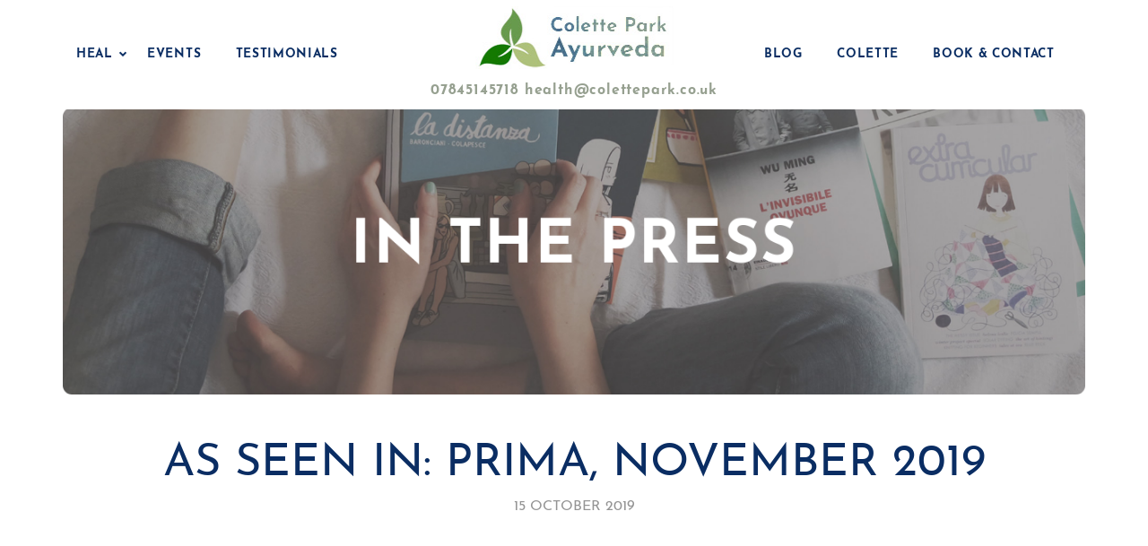

--- FILE ---
content_type: text/html
request_url: https://colettepark.co.uk/blog/prima2019
body_size: 3612
content:
<!DOCTYPE html>
<html lang="en-US" dir="ltr">
    <head><meta http-equiv="Content-Type" content="text/html; charset=utf-8">
        
        <meta http-equiv="X-UA-Compatible" content="IE=edge">
        <meta name="viewport" content="width=device-width, initial-scale=1">
        <!--  -->
        <!--    Document Title-->
        <!-- =============================================-->
        <title>As seen in: Prima, November 2019</title>
        <meta name="title" content="As seen in: Prima, November 2019">
		<meta name="description" content="We've been featured in Prima magazine's November 2019 edition. Read the article here.">
		<meta name="keywords" content="Prima, Prima magazine, Press, Ayurveda, Ayurveda in the press, Colette Park, Colette Jyothi Park, shirodhara">
        <!--  -->
        <!--    Open Graph meta properties - for e.g. Facebook shares-->
        <!-- =============================================-->		
		<meta property='og:url' content='https://colettepark.co.uk/blog/prima2019'>
		<meta property='og:type' content='article'>
		<meta property='og:title' content="As seen in: Prima, November 2019">
		<meta property='og:description' content="We've been featured in Prima magazine's November 2019 edition. Read the article here.">
		<meta property='og:image' content='https://colettepark.co.uk/blog/images/Prima-cover_November-2019.jpg'>
		<link rel="canonical" href="https://colettepark.co.uk/blog/prima2019" />
        <!--  -->
        <!--    Favicons-->
        <!--    =============================================-->
        <link rel="apple-touch-icon" sizes="180x180" href="/apple-touch-icon.png">
        <link rel="icon" type="image/png" sizes="32x32" href="/favicon-32x32.png">
        <link rel="icon" type="image/png" sizes="16x16" href="/favicon-16x16.png">
        <link rel="manifest" href="/site.webmanifest">
        <link rel="mask-icon" href="/safari-pinned-tab.svg" color="#5bbad5">
        <meta name="msapplication-TileColor" content="#00aba9">
        <meta name="theme-color" content="#ffffff">
        <!--  -->
        <!--    Stylesheets-->
        <!--    =============================================-->
        <!-- Default stylesheets-->
        <!--link href="assets/lib/bootstrap/dist/css/bootstrap.min.css" rel="stylesheet"-->
        <!-- Template specific stylesheets-->
        <!--link href="https://fonts.googleapis.com/css?family=PT+Sans:400,700|Josefin+Sans:100,100i,300,300i,400,400i,600,600i,700,700i" rel="stylesheet">
        <link href="assets/lib/hamburgers/dist/hamburgers.min.css" rel="stylesheet">
        <link href="http://code.ionicframework.com/ionicons/2.0.1/css/ionicons.min.css" rel="stylesheet">
        <link href="assets/lib/flexslider/flexslider.css" rel="stylesheet">
        <link href="assets/lib/owl.carousel/dist/assets/owl.carousel.min.css" rel="stylesheet">
        <link href="assets/lib/owl.carousel/dist/assets/owl.theme.default.min.css" rel="stylesheet"-->
        <!-- Main stylesheet and color file-->
        <!--link href="assets/css/style.css" rel="stylesheet"-->
        <link href="assets/css/combined.min.css" rel="stylesheet">
        <link href="assets/css/custom.css" rel="stylesheet">  
    </head>
    <body class="body" data-spy="scroll" data-target=".inner-link" data-offset="60">
        <main>
            <style>
                @supports (-ms-ime-align:auto) {
                    #preloader .spinner {
                        display: none !important;
                    }
                    #preloader .loader {
                        display: block !important;
                    }
                }
            </style>
            <style>
                @media all and (-ms-high-contrast: none),
                (-ms-high-contrast: active) {
                    #preloader .spinner {
                        display: none !important;
                    }
                    #preloader .loader {
                        display: block !important;
                    }
                }
            </style>
            <div class="loading" id="preloader">
                <div class="h-100 d-flex align-items-center justify-content-center">
                    <div class="spinner">
                        <svg class="preloader" viewbox="0 0 66 66" xmlns="http://www.w3.org/2000/svg">
                            <circle class="length" fill="none" stroke-width="8" stroke-linecap="round" cx="33" cy="33" r="28"></circle>
                        </svg>
                        <svg class="preloader" viewbox="0 0 66 66" xmlns="http://www.w3.org/2000/svg">
                            <circle fill="none" stroke-width="8" stroke-linecap="round" cx="33" cy="33" r="28"></circle>
                        </svg>
                    </div>
                    <div class="loader">
                        <div class="row text-center align-items-center justify-content-center h-100">
                            <div class="col-6">
                                <h4 class="color-white">Loading...</h4>
                            </div>
                        </div>
                    </div>
                </div>
            </div>
            <div class="znav-white znav-container znav-fixed w-100 sticky-top" id="znav-container">
                <div class="container py-lg-4">
                    <nav class="navbar navbar-expand-lg">
                        
                        <div class="navbar-brand overflow-hidden pos-lg-absolute absolute-lg-centered" >
                            <div class="text-center align-items-center justify-content-center" data-zanim-xs='{"delay":0.2}' data-zanim-trigger="scroll">
                                <a href="https://colettepark.co.uk/">
                                    <img class="d-inline" src="assets/images/logo text right5c.jpg" alt="" height="70" />
                                </a>    
                            </div>
                            <div class="mt-2" data-zanim-xs='{"delay":0.3}' data-zanim-trigger="scroll">
                                <a class="fs-0" style="color:#96a090" href="tel:+447845145718">07845145718 </a>
                                <br class="d-block d-md-none" />
                                <a class="fs-0 text-lowercase" style="color:#96a090" href="mailto:health@colettepark.co.uk">health@colettepark.co.uk</a>    
                            </div>
                        </div>
                        
                        
                        <button class="navbar-toggler" type="button" data-toggle="collapse" data-target="#navbarNavDropdown" aria-controls="navbarNavDropdown" aria-expanded="false" aria-label="Toggle navigation">
                            <div class="hamburger hamburger--emphatic">
                                <div class="hamburger-box">
                                    <div class="hamburger-inner"></div>
                                </div>
                            </div>
                        </button>
                        <div class="collapse navbar-collapse" id="navbarNavDropdown">
                            <ul class="navbar-nav py-0 py-lg-2">
                                <li>
                                    <a href="javascript:void(0)">Heal</a>
                                    <ul class="dropdown dropdown-align-left text-left">
                                        <li>
                                            <a href="https://colettepark.co.uk/consultations">Consultations</a>
                                        </li>
                                        <li>
                                            <a href="https://colettepark.co.uk/therapies">Therapies</a>
                                        </li>
                                        <li>
                                            <a href="https://colettepark.co.uk/kaya">Kaya Programme</a>
                                        </li>
                                        <li>
                                            <a href="https://colettepark.co.uk/pulse">Pulse Clinic</a>
                                        </li>
                                    </ul>
                                </li>
                                <li>
                                    <a href="https://colettepark.co.uk/events/">Events</a>
                                </li>
                                <li>
                                    <a href="https://colettepark.co.uk/testimonials">Testimonials</a>
                                </li>
                            </ul>
                            <ul class="navbar-nav ml-auto mr-0 py-0 py-lg-2">
                                <li>
                                    <a href="https://colettepark.co.uk/blog/">Blog</a>
                                </li>
                                <li>
                                    <a href="https://colettepark.co.uk/meetcolette">Colette</a>
                                </li>
                                <li>
                                    <a href="https://colettepark.co.uk/book">Book & Contact</a>
                                </li>
                            </ul>
                        </div>
                    </nav>
                </div>
            </div>
            <section>
                <div class="container">
                    <div class="row justify-content-center">
                        <div class="col-12 py-9 mb-5" data-zanim-xs='{"delay":0,"animation":"zoom-out"}' data-zanim-trigger="scroll">
                            <div class="background-holder radius-secondary " style="background-image:url(images/In_the_press2.jpg);background-position: bottom;display: flex;align-items: center;justify-content: center;">
                                <div class="overflow-hidden">
                                    <h1 class="color-white fs-3 fs-sm-5 fw-700 pt-7 pt-md-0 ls text-uppercase" data-zanim-xs='{"delay":0.5}' data-zanim-trigger="scroll">In the Press</h1>
                                </div>
                            </div>
                            <!--/.background-holder-->
                        </div>
                        <div class="col-10 text-center mb-5">
                            <h2 class="fs-3 fs-md-4 text-uppercase">As seen in: Prima, November 2019</h2>
                            <!--h5 class="color-info mt-3 mb-3">
                                <a>by Colette Park</a>
                            </h5-->
                            <h6 class="color-7 fs-0">
                                <a>15 October 2019</a>
                            </h6>
                        </div>
                    </div>
                    <!--/.row-->
                    <div class="row text-left mb-7">
                        <div class="col-md-6 mt-7" data-zanim-timeline='{"delay":0}' data-zanim-trigger="scroll">
                            <a style="text-align: center;" href="images/Prima-cover_November-2019.jpg" target="_self"><img class="radius-primary" style="width: 90%; border: 0px none; display: block; margin-left: auto; margin-right: auto;" src="images/Prima-cover_November-2019.jpg" alt="" data-zanim-xs='{"delay":0.1}'/></a>
                        </div>
                        <div class="col-md-6 mt-7" data-zanim-timeline='{"delay":0.4}' data-zanim-trigger="scroll">
                            
                            <a style="text-align: center;" href="images/Prima-article_November-2019.jpg" target="_self"><img class="radius-primary" style="width: 90%; border: 0px none; display: block; margin-left: auto; margin-right: auto;" src="images/Prima-article_November-2019.jpg" alt="" data-zanim-xs='{"delay":0.1}'/></a>
                        </div>
                    </div>
                    <!--/.row-->
                </div>
                <!--/.container-->
            </section>
            
            <section class="py-4 fs-1 text-center" style="background-color:#f1edea;">
                <div class="container">
                    <div class="row fs-2">
                        <div class="col">
                            <a class="d-inline-block px-2 color-3" href="https://www.facebook.com/sharer/sharer.php?u=https%3A//colettepark.co.uk/blog/prima2019">
                                <span class="fab fa-facebook"></span>
                            </a>
                            <a class="d-inline-block px-2 color-3" href="https://twitter.com/intent/tweet?url=https%3A%2F%2Fcolettepark.co.uk%2Fblog%2Fprima2019&text=As+seen+in%3A+Prima+November+2019&hashtags=ayurveda,shirodhara,Prima">
                                <span class="fab fa-twitter"></span>
                            </a>
                            <a class="d-inline-block d-sm-none px-2 color-3"  href="whatsapp://send?text=As seen in: Prima, November 2019 https://colettepark.co.uk/blog/prima2019" >
                                <span class="fab fa-whatsapp"></span>
                            </a>
                            <a class="d-inline-block px-2 color-3" href="mailto:?Subject=As seen in: Prima, November 2019&amp;Body=I%20saw%20this%20and%20thought%20of%20you!%20 https://colettepark.co.uk/blog/prima2019">
                                <span class="fa fa-envelope"></span>
                            </a>
                        </div>
                    </div>
                    <!--/.row-->
                </div>
                <!--/.container-->
            </section>
            
            <section class="background-primary text-center">
                <div class="container">
                    <div class="row justify-content-center" data-zanim-timeline="{}" data-zanim-trigger="scroll">
                        <!--div class="col-12" data-zanim-lg='{"delay":0}'>
                            <a class="color-white mx-3" href="#">About</a>
                            <a class="color-white mx-3" href="#">Connect</a>
                            <a class="color-white mx-3" href="#">Terms &amp; Products</a>
                        </div-->
                        <div class="col-12" data-zanim-lg='{"delay":0.2}'>
                            <h4 class="font-1 color-white">Colette Park</h4>
                            <p class="font-1 color-white">
                                BSc (Hons) Ayurveda<span class="fs-0 d-none d-md-inline-block">, </span>
                                <br class="d-block d-md-none" />MSc Clinical Nutrition
                            </p>
                        </div>
                        <div class="col-12" data-zanim-lg='{"delay":0.2}'>
                            <p class="font-1 fs-1 color-white">
                                <a class="color-white" href="tel:+447845145718">07845 145 718 </a>
                                <span class="fs-0 px-3 d-none d-md-inline-block">&#9679;</span>
                                <br class="d-block d-md-none" />
                                <!--span class="mt-4 mt-md-0">666 Unnamed ave, california </span>
                                <span class="px-3 d-none d-md-inline-block">&#9679;</span>
                                <br class="d-block d-md-none" /-->
                                <a class="color-white" href="mailto:health@colettepark.co.uk">health@colettepark.co.uk</a>
                            </p>
                        </div>
                        <div class="col-12 my-3" data-zanim-lg='{"delay":0.1}'>
                            <img src="assets/images/logo-colette1-white.png" alt="" width="70" />
                        </div>
                        <div data-zanim-xs='{"delay":0.3}'>
                            <a class="btn btn-capsule btn-outline-white mt-4" href="https://colettepark.co.uk/book">Location & Availability</a>
                        </div>
                    </div>
                    <!--/.row-->
                </div>
                <!--/.container-->
            </section>
        </main>
        <!--  -->
        <!--    JavaScripts-->
        <!--    =============================================-->
        <script src="assets/js/combined.min1.js"></script>
        <!--script src="https://cdnjs.cloudflare.com/ajax/libs/modernizr/2.8.3/modernizr.min.js"></script>
        <script src="assets/lib/jquery/dist/jquery.min.js"></script>
        <script src="https://cdnjs.cloudflare.com/ajax/libs/popper.js/1.11.0/umd/popper.min.js" integrity="sha384-b/U6ypiBEHpOf/4+1nzFpr53nxSS+GLCkfwBdFNTxtclqqenISfwAzpKaMNFNmj4" crossorigin="anonymous"></script>
        <script src="assets/lib/bootstrap/dist/js/bootstrap.min.js"></script>
        <script src="assets/js/config.js"></script>
        <script src="assets/lib/CustomEase.min.js"></script>
        <script src="assets/lib/gsap/src/minified/TweenMax.min.js"></script>
        <script src="assets/lib/gsap/src/minified/TimelineMax.min.js"></script>
        <script src="assets/lib/gsap/src/minified/plugins/ScrollToPlugin.min.js"></script>
        <script src="assets/js/zanimation.js"></script>
        <script src="assets/lib/rellax/rellax.min.js"></script>
        <script src="assets/lib/@fontawesome/js/fontawesome-all.min.js"></script>
        <script src="assets/lib/jquery.mb.ytplayer/dist/jquery.mb.YTPlayer.min.js"></script>
        <script src="assets/lib/imagesloaded/imagesloaded.pkgd.min.js"></script-->
        <!-- Global site tag (gtag.js) - Google Analytics-->
        <script async="" src="https://www.googletagmanager.com/gtag/js?id=UA-XXXXXX-X"></script>
        <script>
            window.dataLayer = window.dataLayer || [];

            function gtag()
            {
                dataLayer.push(arguments);
            }
            gtag('js', new Date());
            gtag('config', 'UA-76729372-9');
        </script>
        <!-- Hotjar Tracking Code for http://markup.themewagon.com/trynirvana-->
        <script>
            (function(h, o, t, j, a, r)
            {
                h.hj = h.hj || function()
                {
                    (h.hj.q = h.hj.q || []).push(arguments)
                };
                h._hjSettings = {
                    hjid: 855955,
                    hjsv: 6
                };
                a = o.getElementsByTagName('head')[0];
                r = o.createElement('script');
                r.async = 1;
                r.src = t + h._hjSettings.hjid + j + h._hjSettings.hjsv;
                a.appendChild(r);
            })(window, document, 'https://static.hotjar.com/c/hotjar-', '.js?sv=');
        </script>
        <!--script src="assets/lib/jquery.mb.ytplayer/dist/jquery.mb.YTPlayer.min.js"></script>
        <script src="assets/lib/flexslider/jquery.flexslider-min.js"></script>
        <script src="assets/lib/owl.carousel/dist/owl.carousel.min.js"></script>
        <script src="assets/js/core.js"></script>
        <script src="assets/js/main.js"></script-->
        <script src="assets/js/combined.min2.js"></script>
    </body>
</html>

--- FILE ---
content_type: text/css
request_url: https://colettepark.co.uk/blog/assets/css/combined.min.css
body_size: 46838
content:
 :root{--blue:#007bff;--indigo:#6610f2;--purple:#6f42c1;--pink:#e83e8c;--red:#dc3545;--orange:#fd7e14;--yellow:#ffc107;--green:#28a745;--teal:#20c997;--cyan:#17a2b8;--white:#fff;--gray:#6c757d;--gray-dark:#343a40;--primary:#007bff;--secondary:#6c757d;--success:#28a745;--info:#17a2b8;--warning:#ffc107;--danger:#dc3545;--light:#f8f9fa;--dark:#343a40;--breakpoint-xs:0;--breakpoint-sm:576px;--breakpoint-md:768px;--breakpoint-lg:992px;--breakpoint-xl:1200px;--font-family-sans-serif:-apple-system,BlinkMacSystemFont,"Segoe UI",Roboto,"Helvetica Neue",Arial,sans-serif,"Apple Color Emoji","Segoe UI Emoji","Segoe UI Symbol";--font-family-monospace:SFMono-Regular,Menlo,Monaco,Consolas,"Liberation Mono","Courier New",monospace}*,::after,::before{box-sizing:border-box}html{font-family:sans-serif;line-height:1.15;-webkit-text-size-adjust:100%;-ms-text-size-adjust:100%;-ms-overflow-style:scrollbar;-webkit-tap-highlight-color:transparent}@-ms-viewport{width:device-width}article,aside,dialog,figcaption,figure,footer,header,hgroup,main,nav,section{display:block}body{margin:0;font-family:-apple-system,BlinkMacSystemFont,"Segoe UI",Roboto,"Helvetica Neue",Arial,sans-serif,"Apple Color Emoji","Segoe UI Emoji","Segoe UI Symbol";font-size:1rem;font-weight:400;line-height:1.5;color:#212529;text-align:left;background-color:#fff}[tabindex="-1"]:focus{outline:0!important}hr{box-sizing:content-box;height:0;overflow:visible}h1,h2,h3,h4,h5,h6{margin-top:0;margin-bottom:.5rem}p{margin-top:0;margin-bottom:1rem}abbr[data-original-title],abbr[title]{text-decoration:underline;-webkit-text-decoration:underline dotted;text-decoration:underline dotted;cursor:help;border-bottom:0}address{margin-bottom:1rem;font-style:normal;line-height:inherit}dl,ol,ul{margin-top:0;margin-bottom:1rem}ol ol,ol ul,ul ol,ul ul{margin-bottom:0}dt{font-weight:700}dd{margin-bottom:.5rem;margin-left:0}blockquote{margin:0 0 1rem}dfn{font-style:italic}b,strong{font-weight:bolder}small{font-size:80%}sub,sup{position:relative;font-size:75%;line-height:0;vertical-align:baseline}sub{bottom:-.25em}sup{top:-.5em}a{color:#007bff;text-decoration:none;background-color:transparent;-webkit-text-decoration-skip:objects}a:hover{color:#0056b3;text-decoration:underline}a:not([href]):not([tabindex]){color:inherit;text-decoration:none}a:not([href]):not([tabindex]):focus,a:not([href]):not([tabindex]):hover{color:inherit;text-decoration:none}a:not([href]):not([tabindex]):focus{outline:0}code,kbd,pre,samp{font-family:monospace,monospace;font-size:1em}pre{margin-top:0;margin-bottom:1rem;overflow:auto;-ms-overflow-style:scrollbar}figure{margin:0 0 1rem}img{vertical-align:middle;border-style:none}svg:not(:root){overflow:hidden}table{border-collapse:collapse}caption{padding-top:.75rem;padding-bottom:.75rem;color:#6c757d;text-align:left;caption-side:bottom}th{text-align:inherit}label{display:inline-block;margin-bottom:.5rem}button{border-radius:0}button:focus{outline:1px dotted;outline:5px auto -webkit-focus-ring-color}button,input,optgroup,select,textarea{margin:0;font-family:inherit;font-size:inherit;line-height:inherit}button,input{overflow:visible}button,select{text-transform:none}[type=reset],[type=submit],button,html [type=button]{-webkit-appearance:button}[type=button]::-moz-focus-inner,[type=reset]::-moz-focus-inner,[type=submit]::-moz-focus-inner,button::-moz-focus-inner{padding:0;border-style:none}input[type=checkbox],input[type=radio]{box-sizing:border-box;padding:0}input[type=date],input[type=datetime-local],input[type=month],input[type=time]{-webkit-appearance:listbox}textarea{overflow:auto;resize:vertical}fieldset{min-width:0;padding:0;margin:0;border:0}legend{display:block;width:100%;max-width:100%;padding:0;margin-bottom:.5rem;font-size:1.5rem;line-height:inherit;color:inherit;white-space:normal}progress{vertical-align:baseline}[type=number]::-webkit-inner-spin-button,[type=number]::-webkit-outer-spin-button{height:auto}[type=search]{outline-offset:-2px;-webkit-appearance:none}[type=search]::-webkit-search-cancel-button,[type=search]::-webkit-search-decoration{-webkit-appearance:none}::-webkit-file-upload-button{font:inherit;-webkit-appearance:button}output{display:inline-block}summary{display:list-item;cursor:pointer}template{display:none}[hidden]{display:none!important}.h1,.h2,.h3,.h4,.h5,.h6,h1,h2,h3,h4,h5,h6{margin-bottom:.5rem;font-family:inherit;font-weight:500;line-height:1.2;color:inherit}.h1,h1{font-size:2.5rem}.h2,h2{font-size:2rem}.h3,h3{font-size:1.75rem}.h4,h4{font-size:1.5rem}.h5,h5{font-size:1.25rem}.h6,h6{font-size:1rem}.lead{font-size:1.25rem;font-weight:300}.display-1{font-size:6rem;font-weight:300;line-height:1.2}.display-2{font-size:5.5rem;font-weight:300;line-height:1.2}.display-3{font-size:4.5rem;font-weight:300;line-height:1.2}.display-4{font-size:3.5rem;font-weight:300;line-height:1.2}hr{margin-top:1rem;margin-bottom:1rem;border:0;border-top:1px solid rgba(0,0,0,.1)}.small,small{font-size:80%;font-weight:400}.mark,mark{padding:.2em;background-color:#fcf8e3}.list-unstyled{padding-left:0;list-style:none}.list-inline{padding-left:0;list-style:none}.list-inline-item{display:inline-block}.list-inline-item:not(:last-child){margin-right:.5rem}.initialism{font-size:90%;text-transform:uppercase}.blockquote{margin-bottom:1rem;font-size:1.25rem}.blockquote-footer{display:block;font-size:80%;color:#6c757d}.blockquote-footer::before{content:"\2014 \00A0"}.img-fluid{max-width:100%;height:auto}.img-thumbnail{padding:.25rem;background-color:#fff;border:1px solid #dee2e6;border-radius:.25rem;max-width:100%;height:auto}.figure{display:inline-block}.figure-img{margin-bottom:.5rem;line-height:1}.figure-caption{font-size:90%;color:#6c757d}code,kbd,pre,samp{font-family:SFMono-Regular,Menlo,Monaco,Consolas,"Liberation Mono","Courier New",monospace}code{font-size:87.5%;color:#e83e8c;word-break:break-word}a>code{color:inherit}kbd{padding:.2rem .4rem;font-size:87.5%;color:#fff;background-color:#212529;border-radius:.2rem}kbd kbd{padding:0;font-size:100%;font-weight:700}pre{display:block;font-size:87.5%;color:#212529}pre code{font-size:inherit;color:inherit;word-break:normal}.pre-scrollable{max-height:340px;overflow-y:scroll}.container{width:100%;padding-right:15px;padding-left:15px;margin-right:auto;margin-left:auto}@media (min-width:576px){.container{max-width:540px}}@media (min-width:768px){.container{max-width:720px}}@media (min-width:992px){.container{max-width:960px}}@media (min-width:1200px){.container{max-width:1140px}}.container-fluid{width:100%;padding-right:15px;padding-left:15px;margin-right:auto;margin-left:auto}.row{display:-ms-flexbox;display:flex;-ms-flex-wrap:wrap;flex-wrap:wrap;margin-right:-15px;margin-left:-15px}.no-gutters{margin-right:0;margin-left:0}.no-gutters>.col,.no-gutters>[class*=col-]{padding-right:0;padding-left:0}.col,.col-1,.col-10,.col-11,.col-12,.col-2,.col-3,.col-4,.col-5,.col-6,.col-7,.col-8,.col-9,.col-auto,.col-lg,.col-lg-1,.col-lg-10,.col-lg-11,.col-lg-12,.col-lg-2,.col-lg-3,.col-lg-4,.col-lg-5,.col-lg-6,.col-lg-7,.col-lg-8,.col-lg-9,.col-lg-auto,.col-md,.col-md-1,.col-md-10,.col-md-11,.col-md-12,.col-md-2,.col-md-3,.col-md-4,.col-md-5,.col-md-6,.col-md-7,.col-md-8,.col-md-9,.col-md-auto,.col-sm,.col-sm-1,.col-sm-10,.col-sm-11,.col-sm-12,.col-sm-2,.col-sm-3,.col-sm-4,.col-sm-5,.col-sm-6,.col-sm-7,.col-sm-8,.col-sm-9,.col-sm-auto,.col-xl,.col-xl-1,.col-xl-10,.col-xl-11,.col-xl-12,.col-xl-2,.col-xl-3,.col-xl-4,.col-xl-5,.col-xl-6,.col-xl-7,.col-xl-8,.col-xl-9,.col-xl-auto{position:relative;width:100%;min-height:1px;padding-right:15px;padding-left:15px}.col{-ms-flex-preferred-size:0;flex-basis:0;-ms-flex-positive:1;flex-grow:1;max-width:100%}.col-auto{-ms-flex:0 0 auto;flex:0 0 auto;width:auto;max-width:none}.col-1{-ms-flex:0 0 8.333333%;flex:0 0 8.333333%;max-width:8.333333%}.col-2{-ms-flex:0 0 16.666667%;flex:0 0 16.666667%;max-width:16.666667%}.col-3{-ms-flex:0 0 25%;flex:0 0 25%;max-width:25%}.col-4{-ms-flex:0 0 33.333333%;flex:0 0 33.333333%;max-width:33.333333%}.col-5{-ms-flex:0 0 41.666667%;flex:0 0 41.666667%;max-width:41.666667%}.col-6{-ms-flex:0 0 50%;flex:0 0 50%;max-width:50%}.col-7{-ms-flex:0 0 58.333333%;flex:0 0 58.333333%;max-width:58.333333%}.col-8{-ms-flex:0 0 66.666667%;flex:0 0 66.666667%;max-width:66.666667%}.col-9{-ms-flex:0 0 75%;flex:0 0 75%;max-width:75%}.col-10{-ms-flex:0 0 83.333333%;flex:0 0 83.333333%;max-width:83.333333%}.col-11{-ms-flex:0 0 91.666667%;flex:0 0 91.666667%;max-width:91.666667%}.col-12{-ms-flex:0 0 100%;flex:0 0 100%;max-width:100%}.order-first{-ms-flex-order:-1;order:-1}.order-last{-ms-flex-order:13;order:13}.order-0{-ms-flex-order:0;order:0}.order-1{-ms-flex-order:1;order:1}.order-2{-ms-flex-order:2;order:2}.order-3{-ms-flex-order:3;order:3}.order-4{-ms-flex-order:4;order:4}.order-5{-ms-flex-order:5;order:5}.order-6{-ms-flex-order:6;order:6}.order-7{-ms-flex-order:7;order:7}.order-8{-ms-flex-order:8;order:8}.order-9{-ms-flex-order:9;order:9}.order-10{-ms-flex-order:10;order:10}.order-11{-ms-flex-order:11;order:11}.order-12{-ms-flex-order:12;order:12}.offset-1{margin-left:8.333333%}.offset-2{margin-left:16.666667%}.offset-3{margin-left:25%}.offset-4{margin-left:33.333333%}.offset-5{margin-left:41.666667%}.offset-6{margin-left:50%}.offset-7{margin-left:58.333333%}.offset-8{margin-left:66.666667%}.offset-9{margin-left:75%}.offset-10{margin-left:83.333333%}.offset-11{margin-left:91.666667%}@media (min-width:576px){.col-sm{-ms-flex-preferred-size:0;flex-basis:0;-ms-flex-positive:1;flex-grow:1;max-width:100%}.col-sm-auto{-ms-flex:0 0 auto;flex:0 0 auto;width:auto;max-width:none}.col-sm-1{-ms-flex:0 0 8.333333%;flex:0 0 8.333333%;max-width:8.333333%}.col-sm-2{-ms-flex:0 0 16.666667%;flex:0 0 16.666667%;max-width:16.666667%}.col-sm-3{-ms-flex:0 0 25%;flex:0 0 25%;max-width:25%}.col-sm-4{-ms-flex:0 0 33.333333%;flex:0 0 33.333333%;max-width:33.333333%}.col-sm-5{-ms-flex:0 0 41.666667%;flex:0 0 41.666667%;max-width:41.666667%}.col-sm-6{-ms-flex:0 0 50%;flex:0 0 50%;max-width:50%}.col-sm-7{-ms-flex:0 0 58.333333%;flex:0 0 58.333333%;max-width:58.333333%}.col-sm-8{-ms-flex:0 0 66.666667%;flex:0 0 66.666667%;max-width:66.666667%}.col-sm-9{-ms-flex:0 0 75%;flex:0 0 75%;max-width:75%}.col-sm-10{-ms-flex:0 0 83.333333%;flex:0 0 83.333333%;max-width:83.333333%}.col-sm-11{-ms-flex:0 0 91.666667%;flex:0 0 91.666667%;max-width:91.666667%}.col-sm-12{-ms-flex:0 0 100%;flex:0 0 100%;max-width:100%}.order-sm-first{-ms-flex-order:-1;order:-1}.order-sm-last{-ms-flex-order:13;order:13}.order-sm-0{-ms-flex-order:0;order:0}.order-sm-1{-ms-flex-order:1;order:1}.order-sm-2{-ms-flex-order:2;order:2}.order-sm-3{-ms-flex-order:3;order:3}.order-sm-4{-ms-flex-order:4;order:4}.order-sm-5{-ms-flex-order:5;order:5}.order-sm-6{-ms-flex-order:6;order:6}.order-sm-7{-ms-flex-order:7;order:7}.order-sm-8{-ms-flex-order:8;order:8}.order-sm-9{-ms-flex-order:9;order:9}.order-sm-10{-ms-flex-order:10;order:10}.order-sm-11{-ms-flex-order:11;order:11}.order-sm-12{-ms-flex-order:12;order:12}.offset-sm-0{margin-left:0}.offset-sm-1{margin-left:8.333333%}.offset-sm-2{margin-left:16.666667%}.offset-sm-3{margin-left:25%}.offset-sm-4{margin-left:33.333333%}.offset-sm-5{margin-left:41.666667%}.offset-sm-6{margin-left:50%}.offset-sm-7{margin-left:58.333333%}.offset-sm-8{margin-left:66.666667%}.offset-sm-9{margin-left:75%}.offset-sm-10{margin-left:83.333333%}.offset-sm-11{margin-left:91.666667%}}@media (min-width:768px){.col-md{-ms-flex-preferred-size:0;flex-basis:0;-ms-flex-positive:1;flex-grow:1;max-width:100%}.col-md-auto{-ms-flex:0 0 auto;flex:0 0 auto;width:auto;max-width:none}.col-md-1{-ms-flex:0 0 8.333333%;flex:0 0 8.333333%;max-width:8.333333%}.col-md-2{-ms-flex:0 0 16.666667%;flex:0 0 16.666667%;max-width:16.666667%}.col-md-3{-ms-flex:0 0 25%;flex:0 0 25%;max-width:25%}.col-md-4{-ms-flex:0 0 33.333333%;flex:0 0 33.333333%;max-width:33.333333%}.col-md-5{-ms-flex:0 0 41.666667%;flex:0 0 41.666667%;max-width:41.666667%}.col-md-6{-ms-flex:0 0 50%;flex:0 0 50%;max-width:50%}.col-md-7{-ms-flex:0 0 58.333333%;flex:0 0 58.333333%;max-width:58.333333%}.col-md-8{-ms-flex:0 0 66.666667%;flex:0 0 66.666667%;max-width:66.666667%}.col-md-9{-ms-flex:0 0 75%;flex:0 0 75%;max-width:75%}.col-md-10{-ms-flex:0 0 83.333333%;flex:0 0 83.333333%;max-width:83.333333%}.col-md-11{-ms-flex:0 0 91.666667%;flex:0 0 91.666667%;max-width:91.666667%}.col-md-12{-ms-flex:0 0 100%;flex:0 0 100%;max-width:100%}.order-md-first{-ms-flex-order:-1;order:-1}.order-md-last{-ms-flex-order:13;order:13}.order-md-0{-ms-flex-order:0;order:0}.order-md-1{-ms-flex-order:1;order:1}.order-md-2{-ms-flex-order:2;order:2}.order-md-3{-ms-flex-order:3;order:3}.order-md-4{-ms-flex-order:4;order:4}.order-md-5{-ms-flex-order:5;order:5}.order-md-6{-ms-flex-order:6;order:6}.order-md-7{-ms-flex-order:7;order:7}.order-md-8{-ms-flex-order:8;order:8}.order-md-9{-ms-flex-order:9;order:9}.order-md-10{-ms-flex-order:10;order:10}.order-md-11{-ms-flex-order:11;order:11}.order-md-12{-ms-flex-order:12;order:12}.offset-md-0{margin-left:0}.offset-md-1{margin-left:8.333333%}.offset-md-2{margin-left:16.666667%}.offset-md-3{margin-left:25%}.offset-md-4{margin-left:33.333333%}.offset-md-5{margin-left:41.666667%}.offset-md-6{margin-left:50%}.offset-md-7{margin-left:58.333333%}.offset-md-8{margin-left:66.666667%}.offset-md-9{margin-left:75%}.offset-md-10{margin-left:83.333333%}.offset-md-11{margin-left:91.666667%}}@media (min-width:992px){.col-lg{-ms-flex-preferred-size:0;flex-basis:0;-ms-flex-positive:1;flex-grow:1;max-width:100%}.col-lg-auto{-ms-flex:0 0 auto;flex:0 0 auto;width:auto;max-width:none}.col-lg-1{-ms-flex:0 0 8.333333%;flex:0 0 8.333333%;max-width:8.333333%}.col-lg-2{-ms-flex:0 0 16.666667%;flex:0 0 16.666667%;max-width:16.666667%}.col-lg-3{-ms-flex:0 0 25%;flex:0 0 25%;max-width:25%}.col-lg-4{-ms-flex:0 0 33.333333%;flex:0 0 33.333333%;max-width:33.333333%}.col-lg-5{-ms-flex:0 0 41.666667%;flex:0 0 41.666667%;max-width:41.666667%}.col-lg-6{-ms-flex:0 0 50%;flex:0 0 50%;max-width:50%}.col-lg-7{-ms-flex:0 0 58.333333%;flex:0 0 58.333333%;max-width:58.333333%}.col-lg-8{-ms-flex:0 0 66.666667%;flex:0 0 66.666667%;max-width:66.666667%}.col-lg-9{-ms-flex:0 0 75%;flex:0 0 75%;max-width:75%}.col-lg-10{-ms-flex:0 0 83.333333%;flex:0 0 83.333333%;max-width:83.333333%}.col-lg-11{-ms-flex:0 0 91.666667%;flex:0 0 91.666667%;max-width:91.666667%}.col-lg-12{-ms-flex:0 0 100%;flex:0 0 100%;max-width:100%}.order-lg-first{-ms-flex-order:-1;order:-1}.order-lg-last{-ms-flex-order:13;order:13}.order-lg-0{-ms-flex-order:0;order:0}.order-lg-1{-ms-flex-order:1;order:1}.order-lg-2{-ms-flex-order:2;order:2}.order-lg-3{-ms-flex-order:3;order:3}.order-lg-4{-ms-flex-order:4;order:4}.order-lg-5{-ms-flex-order:5;order:5}.order-lg-6{-ms-flex-order:6;order:6}.order-lg-7{-ms-flex-order:7;order:7}.order-lg-8{-ms-flex-order:8;order:8}.order-lg-9{-ms-flex-order:9;order:9}.order-lg-10{-ms-flex-order:10;order:10}.order-lg-11{-ms-flex-order:11;order:11}.order-lg-12{-ms-flex-order:12;order:12}.offset-lg-0{margin-left:0}.offset-lg-1{margin-left:8.333333%}.offset-lg-2{margin-left:16.666667%}.offset-lg-3{margin-left:25%}.offset-lg-4{margin-left:33.333333%}.offset-lg-5{margin-left:41.666667%}.offset-lg-6{margin-left:50%}.offset-lg-7{margin-left:58.333333%}.offset-lg-8{margin-left:66.666667%}.offset-lg-9{margin-left:75%}.offset-lg-10{margin-left:83.333333%}.offset-lg-11{margin-left:91.666667%}}@media (min-width:1200px){.col-xl{-ms-flex-preferred-size:0;flex-basis:0;-ms-flex-positive:1;flex-grow:1;max-width:100%}.col-xl-auto{-ms-flex:0 0 auto;flex:0 0 auto;width:auto;max-width:none}.col-xl-1{-ms-flex:0 0 8.333333%;flex:0 0 8.333333%;max-width:8.333333%}.col-xl-2{-ms-flex:0 0 16.666667%;flex:0 0 16.666667%;max-width:16.666667%}.col-xl-3{-ms-flex:0 0 25%;flex:0 0 25%;max-width:25%}.col-xl-4{-ms-flex:0 0 33.333333%;flex:0 0 33.333333%;max-width:33.333333%}.col-xl-5{-ms-flex:0 0 41.666667%;flex:0 0 41.666667%;max-width:41.666667%}.col-xl-6{-ms-flex:0 0 50%;flex:0 0 50%;max-width:50%}.col-xl-7{-ms-flex:0 0 58.333333%;flex:0 0 58.333333%;max-width:58.333333%}.col-xl-8{-ms-flex:0 0 66.666667%;flex:0 0 66.666667%;max-width:66.666667%}.col-xl-9{-ms-flex:0 0 75%;flex:0 0 75%;max-width:75%}.col-xl-10{-ms-flex:0 0 83.333333%;flex:0 0 83.333333%;max-width:83.333333%}.col-xl-11{-ms-flex:0 0 91.666667%;flex:0 0 91.666667%;max-width:91.666667%}.col-xl-12{-ms-flex:0 0 100%;flex:0 0 100%;max-width:100%}.order-xl-first{-ms-flex-order:-1;order:-1}.order-xl-last{-ms-flex-order:13;order:13}.order-xl-0{-ms-flex-order:0;order:0}.order-xl-1{-ms-flex-order:1;order:1}.order-xl-2{-ms-flex-order:2;order:2}.order-xl-3{-ms-flex-order:3;order:3}.order-xl-4{-ms-flex-order:4;order:4}.order-xl-5{-ms-flex-order:5;order:5}.order-xl-6{-ms-flex-order:6;order:6}.order-xl-7{-ms-flex-order:7;order:7}.order-xl-8{-ms-flex-order:8;order:8}.order-xl-9{-ms-flex-order:9;order:9}.order-xl-10{-ms-flex-order:10;order:10}.order-xl-11{-ms-flex-order:11;order:11}.order-xl-12{-ms-flex-order:12;order:12}.offset-xl-0{margin-left:0}.offset-xl-1{margin-left:8.333333%}.offset-xl-2{margin-left:16.666667%}.offset-xl-3{margin-left:25%}.offset-xl-4{margin-left:33.333333%}.offset-xl-5{margin-left:41.666667%}.offset-xl-6{margin-left:50%}.offset-xl-7{margin-left:58.333333%}.offset-xl-8{margin-left:66.666667%}.offset-xl-9{margin-left:75%}.offset-xl-10{margin-left:83.333333%}.offset-xl-11{margin-left:91.666667%}}.table{width:100%;max-width:100%;margin-bottom:1rem;background-color:transparent}.table td,.table th{padding:.75rem;vertical-align:top;border-top:1px solid #dee2e6}.table thead th{vertical-align:bottom;border-bottom:2px solid #dee2e6}.table tbody+tbody{border-top:2px solid #dee2e6}.table .table{background-color:#fff}.table-sm td,.table-sm th{padding:.3rem}.table-bordered{border:1px solid #dee2e6}.table-bordered td,.table-bordered th{border:1px solid #dee2e6}.table-bordered thead td,.table-bordered thead th{border-bottom-width:2px}.table-borderless tbody+tbody,.table-borderless td,.table-borderless th,.table-borderless thead th{border:0}.table-striped tbody tr:nth-of-type(odd){background-color:rgba(0,0,0,.05)}.table-hover tbody tr:hover{background-color:rgba(0,0,0,.075)}.table-primary,.table-primary>td,.table-primary>th{background-color:#b8daff}.table-hover .table-primary:hover{background-color:#9fcdff}.table-hover .table-primary:hover>td,.table-hover .table-primary:hover>th{background-color:#9fcdff}.table-secondary,.table-secondary>td,.table-secondary>th{background-color:#d6d8db}.table-hover .table-secondary:hover{background-color:#c8cbcf}.table-hover .table-secondary:hover>td,.table-hover .table-secondary:hover>th{background-color:#c8cbcf}.table-success,.table-success>td,.table-success>th{background-color:#c3e6cb}.table-hover .table-success:hover{background-color:#b1dfbb}.table-hover .table-success:hover>td,.table-hover .table-success:hover>th{background-color:#b1dfbb}.table-info,.table-info>td,.table-info>th{background-color:#bee5eb}.table-hover .table-info:hover{background-color:#abdde5}.table-hover .table-info:hover>td,.table-hover .table-info:hover>th{background-color:#abdde5}.table-warning,.table-warning>td,.table-warning>th{background-color:#ffeeba}.table-hover .table-warning:hover{background-color:#ffe8a1}.table-hover .table-warning:hover>td,.table-hover .table-warning:hover>th{background-color:#ffe8a1}.table-danger,.table-danger>td,.table-danger>th{background-color:#f5c6cb}.table-hover .table-danger:hover{background-color:#f1b0b7}.table-hover .table-danger:hover>td,.table-hover .table-danger:hover>th{background-color:#f1b0b7}.table-light,.table-light>td,.table-light>th{background-color:#fdfdfe}.table-hover .table-light:hover{background-color:#ececf6}.table-hover .table-light:hover>td,.table-hover .table-light:hover>th{background-color:#ececf6}.table-dark,.table-dark>td,.table-dark>th{background-color:#c6c8ca}.table-hover .table-dark:hover{background-color:#b9bbbe}.table-hover .table-dark:hover>td,.table-hover .table-dark:hover>th{background-color:#b9bbbe}.table-active,.table-active>td,.table-active>th{background-color:rgba(0,0,0,.075)}.table-hover .table-active:hover{background-color:rgba(0,0,0,.075)}.table-hover .table-active:hover>td,.table-hover .table-active:hover>th{background-color:rgba(0,0,0,.075)}.table .thead-dark th{color:#fff;background-color:#212529;border-color:#32383e}.table .thead-light th{color:#495057;background-color:#e9ecef;border-color:#dee2e6}.table-dark{color:#fff;background-color:#212529}.table-dark td,.table-dark th,.table-dark thead th{border-color:#32383e}.table-dark.table-bordered{border:0}.table-dark.table-striped tbody tr:nth-of-type(odd){background-color:rgba(255,255,255,.05)}.table-dark.table-hover tbody tr:hover{background-color:rgba(255,255,255,.075)}@media (max-width:575.98px){.table-responsive-sm{display:block;width:100%;overflow-x:auto;-webkit-overflow-scrolling:touch;-ms-overflow-style:-ms-autohiding-scrollbar}.table-responsive-sm>.table-bordered{border:0}}@media (max-width:767.98px){.table-responsive-md{display:block;width:100%;overflow-x:auto;-webkit-overflow-scrolling:touch;-ms-overflow-style:-ms-autohiding-scrollbar}.table-responsive-md>.table-bordered{border:0}}@media (max-width:991.98px){.table-responsive-lg{display:block;width:100%;overflow-x:auto;-webkit-overflow-scrolling:touch;-ms-overflow-style:-ms-autohiding-scrollbar}.table-responsive-lg>.table-bordered{border:0}}@media (max-width:1199.98px){.table-responsive-xl{display:block;width:100%;overflow-x:auto;-webkit-overflow-scrolling:touch;-ms-overflow-style:-ms-autohiding-scrollbar}.table-responsive-xl>.table-bordered{border:0}}.table-responsive{display:block;width:100%;overflow-x:auto;-webkit-overflow-scrolling:touch;-ms-overflow-style:-ms-autohiding-scrollbar}.table-responsive>.table-bordered{border:0}.form-control{display:block;width:100%;padding:.375rem .75rem;font-size:1rem;line-height:1.5;color:#495057;background-color:#fff;background-clip:padding-box;border:1px solid #ced4da;border-radius:.25rem;transition:border-color .15s ease-in-out,box-shadow .15s ease-in-out}@media screen and (prefers-reduced-motion:reduce){.form-control{transition:none}}.form-control::-ms-expand{background-color:transparent;border:0}.form-control:focus{color:#495057;background-color:#fff;border-color:#80bdff;outline:0;box-shadow:0 0 0 .2rem rgba(0,123,255,.25)}.form-control::-webkit-input-placeholder{color:#6c757d;opacity:1}.form-control::-moz-placeholder{color:#6c757d;opacity:1}.form-control:-ms-input-placeholder{color:#6c757d;opacity:1}.form-control::-ms-input-placeholder{color:#6c757d;opacity:1}.form-control::placeholder{color:#6c757d;opacity:1}.form-control:disabled,.form-control[readonly]{background-color:#e9ecef;opacity:1}select.form-control:not([size]):not([multiple]){height:calc(2.25rem + 2px)}select.form-control:focus::-ms-value{color:#495057;background-color:#fff}.form-control-file,.form-control-range{display:block;width:100%}.col-form-label{padding-top:calc(.375rem + 1px);padding-bottom:calc(.375rem + 1px);margin-bottom:0;font-size:inherit;line-height:1.5}.col-form-label-lg{padding-top:calc(.5rem + 1px);padding-bottom:calc(.5rem + 1px);font-size:1.25rem;line-height:1.5}.col-form-label-sm{padding-top:calc(.25rem + 1px);padding-bottom:calc(.25rem + 1px);font-size:.875rem;line-height:1.5}.form-control-plaintext{display:block;width:100%;padding-top:.375rem;padding-bottom:.375rem;margin-bottom:0;line-height:1.5;color:#212529;background-color:transparent;border:solid transparent;border-width:1px 0}.form-control-plaintext.form-control-lg,.form-control-plaintext.form-control-sm,.input-group-lg>.form-control-plaintext.form-control,.input-group-lg>.input-group-append>.form-control-plaintext.btn,.input-group-lg>.input-group-append>.form-control-plaintext.input-group-text,.input-group-lg>.input-group-prepend>.form-control-plaintext.btn,.input-group-lg>.input-group-prepend>.form-control-plaintext.input-group-text,.input-group-sm>.form-control-plaintext.form-control,.input-group-sm>.input-group-append>.form-control-plaintext.btn,.input-group-sm>.input-group-append>.form-control-plaintext.input-group-text,.input-group-sm>.input-group-prepend>.form-control-plaintext.btn,.input-group-sm>.input-group-prepend>.form-control-plaintext.input-group-text{padding-right:0;padding-left:0}.form-control-sm,.input-group-sm>.form-control,.input-group-sm>.input-group-append>.btn,.input-group-sm>.input-group-append>.input-group-text,.input-group-sm>.input-group-prepend>.btn,.input-group-sm>.input-group-prepend>.input-group-text{padding:.25rem .5rem;font-size:.875rem;line-height:1.5;border-radius:.2rem}.input-group-sm>.input-group-append>select.btn:not([size]):not([multiple]),.input-group-sm>.input-group-append>select.input-group-text:not([size]):not([multiple]),.input-group-sm>.input-group-prepend>select.btn:not([size]):not([multiple]),.input-group-sm>.input-group-prepend>select.input-group-text:not([size]):not([multiple]),.input-group-sm>select.form-control:not([size]):not([multiple]),select.form-control-sm:not([size]):not([multiple]){height:calc(1.8125rem + 2px)}.form-control-lg,.input-group-lg>.form-control,.input-group-lg>.input-group-append>.btn,.input-group-lg>.input-group-append>.input-group-text,.input-group-lg>.input-group-prepend>.btn,.input-group-lg>.input-group-prepend>.input-group-text{padding:.5rem 1rem;font-size:1.25rem;line-height:1.5;border-radius:.3rem}.input-group-lg>.input-group-append>select.btn:not([size]):not([multiple]),.input-group-lg>.input-group-append>select.input-group-text:not([size]):not([multiple]),.input-group-lg>.input-group-prepend>select.btn:not([size]):not([multiple]),.input-group-lg>.input-group-prepend>select.input-group-text:not([size]):not([multiple]),.input-group-lg>select.form-control:not([size]):not([multiple]),select.form-control-lg:not([size]):not([multiple]){height:calc(2.875rem + 2px)}.form-group{margin-bottom:1rem}.form-text{display:block;margin-top:.25rem}.form-row{display:-ms-flexbox;display:flex;-ms-flex-wrap:wrap;flex-wrap:wrap;margin-right:-5px;margin-left:-5px}.form-row>.col,.form-row>[class*=col-]{padding-right:5px;padding-left:5px}.form-check{position:relative;display:block;padding-left:1.25rem}.form-check-input{position:absolute;margin-top:.3rem;margin-left:-1.25rem}.form-check-input:disabled~.form-check-label{color:#6c757d}.form-check-label{margin-bottom:0}.form-check-inline{display:-ms-inline-flexbox;display:inline-flex;-ms-flex-align:center;align-items:center;padding-left:0;margin-right:.75rem}.form-check-inline .form-check-input{position:static;margin-top:0;margin-right:.3125rem;margin-left:0}.valid-feedback{display:none;width:100%;margin-top:.25rem;font-size:80%;color:#28a745}.valid-tooltip{position:absolute;top:100%;z-index:5;display:none;max-width:100%;padding:.5rem;margin-top:.1rem;font-size:.875rem;line-height:1;color:#fff;background-color:rgba(40,167,69,.8);border-radius:.2rem}.custom-select.is-valid,.form-control.is-valid,.was-validated .custom-select:valid,.was-validated .form-control:valid{border-color:#28a745}.custom-select.is-valid:focus,.form-control.is-valid:focus,.was-validated .custom-select:valid:focus,.was-validated .form-control:valid:focus{border-color:#28a745;box-shadow:0 0 0 .2rem rgba(40,167,69,.25)}.custom-select.is-valid~.valid-feedback,.custom-select.is-valid~.valid-tooltip,.form-control.is-valid~.valid-feedback,.form-control.is-valid~.valid-tooltip,.was-validated .custom-select:valid~.valid-feedback,.was-validated .custom-select:valid~.valid-tooltip,.was-validated .form-control:valid~.valid-feedback,.was-validated .form-control:valid~.valid-tooltip{display:block}.form-check-input.is-valid~.form-check-label,.was-validated .form-check-input:valid~.form-check-label{color:#28a745}.form-check-input.is-valid~.valid-feedback,.form-check-input.is-valid~.valid-tooltip,.was-validated .form-check-input:valid~.valid-feedback,.was-validated .form-check-input:valid~.valid-tooltip{display:block}.custom-control-input.is-valid~.custom-control-label,.was-validated .custom-control-input:valid~.custom-control-label{color:#28a745}.custom-control-input.is-valid~.custom-control-label::before,.was-validated .custom-control-input:valid~.custom-control-label::before{background-color:#71dd8a}.custom-control-input.is-valid~.valid-feedback,.custom-control-input.is-valid~.valid-tooltip,.was-validated .custom-control-input:valid~.valid-feedback,.was-validated .custom-control-input:valid~.valid-tooltip{display:block}.custom-control-input.is-valid:checked~.custom-control-label::before,.was-validated .custom-control-input:valid:checked~.custom-control-label::before{background-color:#34ce57}.custom-control-input.is-valid:focus~.custom-control-label::before,.was-validated .custom-control-input:valid:focus~.custom-control-label::before{box-shadow:0 0 0 1px #fff,0 0 0 .2rem rgba(40,167,69,.25)}.custom-file-input.is-valid~.custom-file-label,.was-validated .custom-file-input:valid~.custom-file-label{border-color:#28a745}.custom-file-input.is-valid~.custom-file-label::before,.was-validated .custom-file-input:valid~.custom-file-label::before{border-color:inherit}.custom-file-input.is-valid~.valid-feedback,.custom-file-input.is-valid~.valid-tooltip,.was-validated .custom-file-input:valid~.valid-feedback,.was-validated .custom-file-input:valid~.valid-tooltip{display:block}.custom-file-input.is-valid:focus~.custom-file-label,.was-validated .custom-file-input:valid:focus~.custom-file-label{box-shadow:0 0 0 .2rem rgba(40,167,69,.25)}.invalid-feedback{display:none;width:100%;margin-top:.25rem;font-size:80%;color:#dc3545}.invalid-tooltip{position:absolute;top:100%;z-index:5;display:none;max-width:100%;padding:.5rem;margin-top:.1rem;font-size:.875rem;line-height:1;color:#fff;background-color:rgba(220,53,69,.8);border-radius:.2rem}.custom-select.is-invalid,.form-control.is-invalid,.was-validated .custom-select:invalid,.was-validated .form-control:invalid{border-color:#dc3545}.custom-select.is-invalid:focus,.form-control.is-invalid:focus,.was-validated .custom-select:invalid:focus,.was-validated .form-control:invalid:focus{border-color:#dc3545;box-shadow:0 0 0 .2rem rgba(220,53,69,.25)}.custom-select.is-invalid~.invalid-feedback,.custom-select.is-invalid~.invalid-tooltip,.form-control.is-invalid~.invalid-feedback,.form-control.is-invalid~.invalid-tooltip,.was-validated .custom-select:invalid~.invalid-feedback,.was-validated .custom-select:invalid~.invalid-tooltip,.was-validated .form-control:invalid~.invalid-feedback,.was-validated .form-control:invalid~.invalid-tooltip{display:block}.form-check-input.is-invalid~.form-check-label,.was-validated .form-check-input:invalid~.form-check-label{color:#dc3545}.form-check-input.is-invalid~.invalid-feedback,.form-check-input.is-invalid~.invalid-tooltip,.was-validated .form-check-input:invalid~.invalid-feedback,.was-validated .form-check-input:invalid~.invalid-tooltip{display:block}.custom-control-input.is-invalid~.custom-control-label,.was-validated .custom-control-input:invalid~.custom-control-label{color:#dc3545}.custom-control-input.is-invalid~.custom-control-label::before,.was-validated .custom-control-input:invalid~.custom-control-label::before{background-color:#efa2a9}.custom-control-input.is-invalid~.invalid-feedback,.custom-control-input.is-invalid~.invalid-tooltip,.was-validated .custom-control-input:invalid~.invalid-feedback,.was-validated .custom-control-input:invalid~.invalid-tooltip{display:block}.custom-control-input.is-invalid:checked~.custom-control-label::before,.was-validated .custom-control-input:invalid:checked~.custom-control-label::before{background-color:#e4606d}.custom-control-input.is-invalid:focus~.custom-control-label::before,.was-validated .custom-control-input:invalid:focus~.custom-control-label::before{box-shadow:0 0 0 1px #fff,0 0 0 .2rem rgba(220,53,69,.25)}.custom-file-input.is-invalid~.custom-file-label,.was-validated .custom-file-input:invalid~.custom-file-label{border-color:#dc3545}.custom-file-input.is-invalid~.custom-file-label::before,.was-validated .custom-file-input:invalid~.custom-file-label::before{border-color:inherit}.custom-file-input.is-invalid~.invalid-feedback,.custom-file-input.is-invalid~.invalid-tooltip,.was-validated .custom-file-input:invalid~.invalid-feedback,.was-validated .custom-file-input:invalid~.invalid-tooltip{display:block}.custom-file-input.is-invalid:focus~.custom-file-label,.was-validated .custom-file-input:invalid:focus~.custom-file-label{box-shadow:0 0 0 .2rem rgba(220,53,69,.25)}.form-inline{display:-ms-flexbox;display:flex;-ms-flex-flow:row wrap;flex-flow:row wrap;-ms-flex-align:center;align-items:center}.form-inline .form-check{width:100%}@media (min-width:576px){.form-inline label{display:-ms-flexbox;display:flex;-ms-flex-align:center;align-items:center;-ms-flex-pack:center;justify-content:center;margin-bottom:0}.form-inline .form-group{display:-ms-flexbox;display:flex;-ms-flex:0 0 auto;flex:0 0 auto;-ms-flex-flow:row wrap;flex-flow:row wrap;-ms-flex-align:center;align-items:center;margin-bottom:0}.form-inline .form-control{display:inline-block;width:auto;vertical-align:middle}.form-inline .form-control-plaintext{display:inline-block}.form-inline .custom-select,.form-inline .input-group{width:auto}.form-inline .form-check{display:-ms-flexbox;display:flex;-ms-flex-align:center;align-items:center;-ms-flex-pack:center;justify-content:center;width:auto;padding-left:0}.form-inline .form-check-input{position:relative;margin-top:0;margin-right:.25rem;margin-left:0}.form-inline .custom-control{-ms-flex-align:center;align-items:center;-ms-flex-pack:center;justify-content:center}.form-inline .custom-control-label{margin-bottom:0}}.btn{display:inline-block;font-weight:400;text-align:center;white-space:nowrap;vertical-align:middle;-webkit-user-select:none;-moz-user-select:none;-ms-user-select:none;user-select:none;border:1px solid transparent;padding:.375rem .75rem;font-size:1rem;line-height:1.5;border-radius:.25rem;transition:color .15s ease-in-out,background-color .15s ease-in-out,border-color .15s ease-in-out,box-shadow .15s ease-in-out}@media screen and (prefers-reduced-motion:reduce){.btn{transition:none}}.btn:focus,.btn:hover{text-decoration:none}.btn.focus,.btn:focus{outline:0;box-shadow:0 0 0 .2rem rgba(0,123,255,.25)}.btn.disabled,.btn:disabled{opacity:.65}.btn:not(:disabled):not(.disabled){cursor:pointer}.btn:not(:disabled):not(.disabled).active,.btn:not(:disabled):not(.disabled):active{background-image:none}a.btn.disabled,fieldset:disabled a.btn{pointer-events:none}.btn-primary{color:#fff;background-color:#007bff;border-color:#007bff}.btn-primary:hover{color:#fff;background-color:#0069d9;border-color:#0062cc}.btn-primary.focus,.btn-primary:focus{box-shadow:0 0 0 .2rem rgba(0,123,255,.5)}.btn-primary.disabled,.btn-primary:disabled{color:#fff;background-color:#007bff;border-color:#007bff}.btn-primary:not(:disabled):not(.disabled).active,.btn-primary:not(:disabled):not(.disabled):active,.show>.btn-primary.dropdown-toggle{color:#fff;background-color:#0062cc;border-color:#005cbf}.btn-primary:not(:disabled):not(.disabled).active:focus,.btn-primary:not(:disabled):not(.disabled):active:focus,.show>.btn-primary.dropdown-toggle:focus{box-shadow:0 0 0 .2rem rgba(0,123,255,.5)}.btn-secondary{color:#fff;background-color:#6c757d;border-color:#6c757d}.btn-secondary:hover{color:#fff;background-color:#5a6268;border-color:#545b62}.btn-secondary.focus,.btn-secondary:focus{box-shadow:0 0 0 .2rem rgba(108,117,125,.5)}.btn-secondary.disabled,.btn-secondary:disabled{color:#fff;background-color:#6c757d;border-color:#6c757d}.btn-secondary:not(:disabled):not(.disabled).active,.btn-secondary:not(:disabled):not(.disabled):active,.show>.btn-secondary.dropdown-toggle{color:#fff;background-color:#545b62;border-color:#4e555b}.btn-secondary:not(:disabled):not(.disabled).active:focus,.btn-secondary:not(:disabled):not(.disabled):active:focus,.show>.btn-secondary.dropdown-toggle:focus{box-shadow:0 0 0 .2rem rgba(108,117,125,.5)}.btn-success{color:#fff;background-color:#28a745;border-color:#28a745}.btn-success:hover{color:#fff;background-color:#218838;border-color:#1e7e34}.btn-success.focus,.btn-success:focus{box-shadow:0 0 0 .2rem rgba(40,167,69,.5)}.btn-success.disabled,.btn-success:disabled{color:#fff;background-color:#28a745;border-color:#28a745}.btn-success:not(:disabled):not(.disabled).active,.btn-success:not(:disabled):not(.disabled):active,.show>.btn-success.dropdown-toggle{color:#fff;background-color:#1e7e34;border-color:#1c7430}.btn-success:not(:disabled):not(.disabled).active:focus,.btn-success:not(:disabled):not(.disabled):active:focus,.show>.btn-success.dropdown-toggle:focus{box-shadow:0 0 0 .2rem rgba(40,167,69,.5)}.btn-info{color:#fff;background-color:#17a2b8;border-color:#17a2b8}.btn-info:hover{color:#fff;background-color:#138496;border-color:#117a8b}.btn-info.focus,.btn-info:focus{box-shadow:0 0 0 .2rem rgba(23,162,184,.5)}.btn-info.disabled,.btn-info:disabled{color:#fff;background-color:#17a2b8;border-color:#17a2b8}.btn-info:not(:disabled):not(.disabled).active,.btn-info:not(:disabled):not(.disabled):active,.show>.btn-info.dropdown-toggle{color:#fff;background-color:#117a8b;border-color:#10707f}.btn-info:not(:disabled):not(.disabled).active:focus,.btn-info:not(:disabled):not(.disabled):active:focus,.show>.btn-info.dropdown-toggle:focus{box-shadow:0 0 0 .2rem rgba(23,162,184,.5)}.btn-warning{color:#212529;background-color:#ffc107;border-color:#ffc107}.btn-warning:hover{color:#212529;background-color:#e0a800;border-color:#d39e00}.btn-warning.focus,.btn-warning:focus{box-shadow:0 0 0 .2rem rgba(255,193,7,.5)}.btn-warning.disabled,.btn-warning:disabled{color:#212529;background-color:#ffc107;border-color:#ffc107}.btn-warning:not(:disabled):not(.disabled).active,.btn-warning:not(:disabled):not(.disabled):active,.show>.btn-warning.dropdown-toggle{color:#212529;background-color:#d39e00;border-color:#c69500}.btn-warning:not(:disabled):not(.disabled).active:focus,.btn-warning:not(:disabled):not(.disabled):active:focus,.show>.btn-warning.dropdown-toggle:focus{box-shadow:0 0 0 .2rem rgba(255,193,7,.5)}.btn-danger{color:#fff;background-color:#dc3545;border-color:#dc3545}.btn-danger:hover{color:#fff;background-color:#c82333;border-color:#bd2130}.btn-danger.focus,.btn-danger:focus{box-shadow:0 0 0 .2rem rgba(220,53,69,.5)}.btn-danger.disabled,.btn-danger:disabled{color:#fff;background-color:#dc3545;border-color:#dc3545}.btn-danger:not(:disabled):not(.disabled).active,.btn-danger:not(:disabled):not(.disabled):active,.show>.btn-danger.dropdown-toggle{color:#fff;background-color:#bd2130;border-color:#b21f2d}.btn-danger:not(:disabled):not(.disabled).active:focus,.btn-danger:not(:disabled):not(.disabled):active:focus,.show>.btn-danger.dropdown-toggle:focus{box-shadow:0 0 0 .2rem rgba(220,53,69,.5)}.btn-light{color:#212529;background-color:#f8f9fa;border-color:#f8f9fa}.btn-light:hover{color:#212529;background-color:#e2e6ea;border-color:#dae0e5}.btn-light.focus,.btn-light:focus{box-shadow:0 0 0 .2rem rgba(248,249,250,.5)}.btn-light.disabled,.btn-light:disabled{color:#212529;background-color:#f8f9fa;border-color:#f8f9fa}.btn-light:not(:disabled):not(.disabled).active,.btn-light:not(:disabled):not(.disabled):active,.show>.btn-light.dropdown-toggle{color:#212529;background-color:#dae0e5;border-color:#d3d9df}.btn-light:not(:disabled):not(.disabled).active:focus,.btn-light:not(:disabled):not(.disabled):active:focus,.show>.btn-light.dropdown-toggle:focus{box-shadow:0 0 0 .2rem rgba(248,249,250,.5)}.btn-dark{color:#fff;background-color:#343a40;border-color:#343a40}.btn-dark:hover{color:#fff;background-color:#23272b;border-color:#1d2124}.btn-dark.focus,.btn-dark:focus{box-shadow:0 0 0 .2rem rgba(52,58,64,.5)}.btn-dark.disabled,.btn-dark:disabled{color:#fff;background-color:#343a40;border-color:#343a40}.btn-dark:not(:disabled):not(.disabled).active,.btn-dark:not(:disabled):not(.disabled):active,.show>.btn-dark.dropdown-toggle{color:#fff;background-color:#1d2124;border-color:#171a1d}.btn-dark:not(:disabled):not(.disabled).active:focus,.btn-dark:not(:disabled):not(.disabled):active:focus,.show>.btn-dark.dropdown-toggle:focus{box-shadow:0 0 0 .2rem rgba(52,58,64,.5)}.btn-outline-primary{color:#007bff;background-color:transparent;background-image:none;border-color:#007bff}.btn-outline-primary:hover{color:#fff;background-color:#007bff;border-color:#007bff}.btn-outline-primary.focus,.btn-outline-primary:focus{box-shadow:0 0 0 .2rem rgba(0,123,255,.5)}.btn-outline-primary.disabled,.btn-outline-primary:disabled{color:#007bff;background-color:transparent}.btn-outline-primary:not(:disabled):not(.disabled).active,.btn-outline-primary:not(:disabled):not(.disabled):active,.show>.btn-outline-primary.dropdown-toggle{color:#fff;background-color:#007bff;border-color:#007bff}.btn-outline-primary:not(:disabled):not(.disabled).active:focus,.btn-outline-primary:not(:disabled):not(.disabled):active:focus,.show>.btn-outline-primary.dropdown-toggle:focus{box-shadow:0 0 0 .2rem rgba(0,123,255,.5)}.btn-outline-secondary{color:#6c757d;background-color:transparent;background-image:none;border-color:#6c757d}.btn-outline-secondary:hover{color:#fff;background-color:#6c757d;border-color:#6c757d}.btn-outline-secondary.focus,.btn-outline-secondary:focus{box-shadow:0 0 0 .2rem rgba(108,117,125,.5)}.btn-outline-secondary.disabled,.btn-outline-secondary:disabled{color:#6c757d;background-color:transparent}.btn-outline-secondary:not(:disabled):not(.disabled).active,.btn-outline-secondary:not(:disabled):not(.disabled):active,.show>.btn-outline-secondary.dropdown-toggle{color:#fff;background-color:#6c757d;border-color:#6c757d}.btn-outline-secondary:not(:disabled):not(.disabled).active:focus,.btn-outline-secondary:not(:disabled):not(.disabled):active:focus,.show>.btn-outline-secondary.dropdown-toggle:focus{box-shadow:0 0 0 .2rem rgba(108,117,125,.5)}.btn-outline-success{color:#28a745;background-color:transparent;background-image:none;border-color:#28a745}.btn-outline-success:hover{color:#fff;background-color:#28a745;border-color:#28a745}.btn-outline-success.focus,.btn-outline-success:focus{box-shadow:0 0 0 .2rem rgba(40,167,69,.5)}.btn-outline-success.disabled,.btn-outline-success:disabled{color:#28a745;background-color:transparent}.btn-outline-success:not(:disabled):not(.disabled).active,.btn-outline-success:not(:disabled):not(.disabled):active,.show>.btn-outline-success.dropdown-toggle{color:#fff;background-color:#28a745;border-color:#28a745}.btn-outline-success:not(:disabled):not(.disabled).active:focus,.btn-outline-success:not(:disabled):not(.disabled):active:focus,.show>.btn-outline-success.dropdown-toggle:focus{box-shadow:0 0 0 .2rem rgba(40,167,69,.5)}.btn-outline-info{color:#17a2b8;background-color:transparent;background-image:none;border-color:#17a2b8}.btn-outline-info:hover{color:#fff;background-color:#17a2b8;border-color:#17a2b8}.btn-outline-info.focus,.btn-outline-info:focus{box-shadow:0 0 0 .2rem rgba(23,162,184,.5)}.btn-outline-info.disabled,.btn-outline-info:disabled{color:#17a2b8;background-color:transparent}.btn-outline-info:not(:disabled):not(.disabled).active,.btn-outline-info:not(:disabled):not(.disabled):active,.show>.btn-outline-info.dropdown-toggle{color:#fff;background-color:#17a2b8;border-color:#17a2b8}.btn-outline-info:not(:disabled):not(.disabled).active:focus,.btn-outline-info:not(:disabled):not(.disabled):active:focus,.show>.btn-outline-info.dropdown-toggle:focus{box-shadow:0 0 0 .2rem rgba(23,162,184,.5)}.btn-outline-warning{color:#ffc107;background-color:transparent;background-image:none;border-color:#ffc107}.btn-outline-warning:hover{color:#212529;background-color:#ffc107;border-color:#ffc107}.btn-outline-warning.focus,.btn-outline-warning:focus{box-shadow:0 0 0 .2rem rgba(255,193,7,.5)}.btn-outline-warning.disabled,.btn-outline-warning:disabled{color:#ffc107;background-color:transparent}.btn-outline-warning:not(:disabled):not(.disabled).active,.btn-outline-warning:not(:disabled):not(.disabled):active,.show>.btn-outline-warning.dropdown-toggle{color:#212529;background-color:#ffc107;border-color:#ffc107}.btn-outline-warning:not(:disabled):not(.disabled).active:focus,.btn-outline-warning:not(:disabled):not(.disabled):active:focus,.show>.btn-outline-warning.dropdown-toggle:focus{box-shadow:0 0 0 .2rem rgba(255,193,7,.5)}.btn-outline-danger{color:#dc3545;background-color:transparent;background-image:none;border-color:#dc3545}.btn-outline-danger:hover{color:#fff;background-color:#dc3545;border-color:#dc3545}.btn-outline-danger.focus,.btn-outline-danger:focus{box-shadow:0 0 0 .2rem rgba(220,53,69,.5)}.btn-outline-danger.disabled,.btn-outline-danger:disabled{color:#dc3545;background-color:transparent}.btn-outline-danger:not(:disabled):not(.disabled).active,.btn-outline-danger:not(:disabled):not(.disabled):active,.show>.btn-outline-danger.dropdown-toggle{color:#fff;background-color:#dc3545;border-color:#dc3545}.btn-outline-danger:not(:disabled):not(.disabled).active:focus,.btn-outline-danger:not(:disabled):not(.disabled):active:focus,.show>.btn-outline-danger.dropdown-toggle:focus{box-shadow:0 0 0 .2rem rgba(220,53,69,.5)}.btn-outline-light{color:#f8f9fa;background-color:transparent;background-image:none;border-color:#f8f9fa}.btn-outline-light:hover{color:#212529;background-color:#f8f9fa;border-color:#f8f9fa}.btn-outline-light.focus,.btn-outline-light:focus{box-shadow:0 0 0 .2rem rgba(248,249,250,.5)}.btn-outline-light.disabled,.btn-outline-light:disabled{color:#f8f9fa;background-color:transparent}.btn-outline-light:not(:disabled):not(.disabled).active,.btn-outline-light:not(:disabled):not(.disabled):active,.show>.btn-outline-light.dropdown-toggle{color:#212529;background-color:#f8f9fa;border-color:#f8f9fa}.btn-outline-light:not(:disabled):not(.disabled).active:focus,.btn-outline-light:not(:disabled):not(.disabled):active:focus,.show>.btn-outline-light.dropdown-toggle:focus{box-shadow:0 0 0 .2rem rgba(248,249,250,.5)}.btn-outline-dark{color:#343a40;background-color:transparent;background-image:none;border-color:#343a40}.btn-outline-dark:hover{color:#fff;background-color:#343a40;border-color:#343a40}.btn-outline-dark.focus,.btn-outline-dark:focus{box-shadow:0 0 0 .2rem rgba(52,58,64,.5)}.btn-outline-dark.disabled,.btn-outline-dark:disabled{color:#343a40;background-color:transparent}.btn-outline-dark:not(:disabled):not(.disabled).active,.btn-outline-dark:not(:disabled):not(.disabled):active,.show>.btn-outline-dark.dropdown-toggle{color:#fff;background-color:#343a40;border-color:#343a40}.btn-outline-dark:not(:disabled):not(.disabled).active:focus,.btn-outline-dark:not(:disabled):not(.disabled):active:focus,.show>.btn-outline-dark.dropdown-toggle:focus{box-shadow:0 0 0 .2rem rgba(52,58,64,.5)}.btn-link{font-weight:400;color:#007bff;background-color:transparent}.btn-link:hover{color:#0056b3;text-decoration:underline;background-color:transparent;border-color:transparent}.btn-link.focus,.btn-link:focus{text-decoration:underline;border-color:transparent;box-shadow:none}.btn-link.disabled,.btn-link:disabled{color:#6c757d;pointer-events:none}.btn-group-lg>.btn,.btn-lg{padding:.5rem 1rem;font-size:1.25rem;line-height:1.5;border-radius:.3rem}.btn-group-sm>.btn,.btn-sm{padding:.25rem .5rem;font-size:.875rem;line-height:1.5;border-radius:.2rem}.btn-block{display:block;width:100%}.btn-block+.btn-block{margin-top:.5rem}input[type=button].btn-block,input[type=reset].btn-block,input[type=submit].btn-block{width:100%}.fade{transition:opacity .15s linear}@media screen and (prefers-reduced-motion:reduce){.fade{transition:none}}.fade:not(.show){opacity:0}.collapse:not(.show){display:none}.collapsing{position:relative;height:0;overflow:hidden;transition:height .35s ease}@media screen and (prefers-reduced-motion:reduce){.collapsing{transition:none}}.dropdown,.dropleft,.dropright,.dropup{position:relative}.dropdown-toggle::after{display:inline-block;width:0;height:0;margin-left:.255em;vertical-align:.255em;content:"";border-top:.3em solid;border-right:.3em solid transparent;border-bottom:0;border-left:.3em solid transparent}.dropdown-toggle:empty::after{margin-left:0}.dropdown-menu{position:absolute;top:100%;left:0;z-index:1000;display:none;float:left;min-width:10rem;padding:.5rem 0;margin:.125rem 0 0;font-size:1rem;color:#212529;text-align:left;list-style:none;background-color:#fff;background-clip:padding-box;border:1px solid rgba(0,0,0,.15);border-radius:.25rem}.dropdown-menu-right{right:0;left:auto}.dropup .dropdown-menu{top:auto;bottom:100%;margin-top:0;margin-bottom:.125rem}.dropup .dropdown-toggle::after{display:inline-block;width:0;height:0;margin-left:.255em;vertical-align:.255em;content:"";border-top:0;border-right:.3em solid transparent;border-bottom:.3em solid;border-left:.3em solid transparent}.dropup .dropdown-toggle:empty::after{margin-left:0}.dropright .dropdown-menu{top:0;right:auto;left:100%;margin-top:0;margin-left:.125rem}.dropright .dropdown-toggle::after{display:inline-block;width:0;height:0;margin-left:.255em;vertical-align:.255em;content:"";border-top:.3em solid transparent;border-right:0;border-bottom:.3em solid transparent;border-left:.3em solid}.dropright .dropdown-toggle:empty::after{margin-left:0}.dropright .dropdown-toggle::after{vertical-align:0}.dropleft .dropdown-menu{top:0;right:100%;left:auto;margin-top:0;margin-right:.125rem}.dropleft .dropdown-toggle::after{display:inline-block;width:0;height:0;margin-left:.255em;vertical-align:.255em;content:""}.dropleft .dropdown-toggle::after{display:none}.dropleft .dropdown-toggle::before{display:inline-block;width:0;height:0;margin-right:.255em;vertical-align:.255em;content:"";border-top:.3em solid transparent;border-right:.3em solid;border-bottom:.3em solid transparent}.dropleft .dropdown-toggle:empty::after{margin-left:0}.dropleft .dropdown-toggle::before{vertical-align:0}.dropdown-menu[x-placement^=bottom],.dropdown-menu[x-placement^=left],.dropdown-menu[x-placement^=right],.dropdown-menu[x-placement^=top]{right:auto;bottom:auto}.dropdown-divider{height:0;margin:.5rem 0;overflow:hidden;border-top:1px solid #e9ecef}.dropdown-item{display:block;width:100%;padding:.25rem 1.5rem;clear:both;font-weight:400;color:#212529;text-align:inherit;white-space:nowrap;background-color:transparent;border:0}.dropdown-item:focus,.dropdown-item:hover{color:#16181b;text-decoration:none;background-color:#f8f9fa}.dropdown-item.active,.dropdown-item:active{color:#fff;text-decoration:none;background-color:#007bff}.dropdown-item.disabled,.dropdown-item:disabled{color:#6c757d;background-color:transparent}.dropdown-menu.show{display:block}.dropdown-header{display:block;padding:.5rem 1.5rem;margin-bottom:0;font-size:.875rem;color:#6c757d;white-space:nowrap}.dropdown-item-text{display:block;padding:.25rem 1.5rem;color:#212529}.btn-group,.btn-group-vertical{position:relative;display:-ms-inline-flexbox;display:inline-flex;vertical-align:middle}.btn-group-vertical>.btn,.btn-group>.btn{position:relative;-ms-flex:0 1 auto;flex:0 1 auto}.btn-group-vertical>.btn:hover,.btn-group>.btn:hover{z-index:1}.btn-group-vertical>.btn.active,.btn-group-vertical>.btn:active,.btn-group-vertical>.btn:focus,.btn-group>.btn.active,.btn-group>.btn:active,.btn-group>.btn:focus{z-index:1}.btn-group .btn+.btn,.btn-group .btn+.btn-group,.btn-group .btn-group+.btn,.btn-group .btn-group+.btn-group,.btn-group-vertical .btn+.btn,.btn-group-vertical .btn+.btn-group,.btn-group-vertical .btn-group+.btn,.btn-group-vertical .btn-group+.btn-group{margin-left:-1px}.btn-toolbar{display:-ms-flexbox;display:flex;-ms-flex-wrap:wrap;flex-wrap:wrap;-ms-flex-pack:start;justify-content:flex-start}.btn-toolbar .input-group{width:auto}.btn-group>.btn:first-child{margin-left:0}.btn-group>.btn-group:not(:last-child)>.btn,.btn-group>.btn:not(:last-child):not(.dropdown-toggle){border-top-right-radius:0;border-bottom-right-radius:0}.btn-group>.btn-group:not(:first-child)>.btn,.btn-group>.btn:not(:first-child){border-top-left-radius:0;border-bottom-left-radius:0}.dropdown-toggle-split{padding-right:.5625rem;padding-left:.5625rem}.dropdown-toggle-split::after,.dropright .dropdown-toggle-split::after,.dropup .dropdown-toggle-split::after{margin-left:0}.dropleft .dropdown-toggle-split::before{margin-right:0}.btn-group-sm>.btn+.dropdown-toggle-split,.btn-sm+.dropdown-toggle-split{padding-right:.375rem;padding-left:.375rem}.btn-group-lg>.btn+.dropdown-toggle-split,.btn-lg+.dropdown-toggle-split{padding-right:.75rem;padding-left:.75rem}.btn-group-vertical{-ms-flex-direction:column;flex-direction:column;-ms-flex-align:start;align-items:flex-start;-ms-flex-pack:center;justify-content:center}.btn-group-vertical .btn,.btn-group-vertical .btn-group{width:100%}.btn-group-vertical>.btn+.btn,.btn-group-vertical>.btn+.btn-group,.btn-group-vertical>.btn-group+.btn,.btn-group-vertical>.btn-group+.btn-group{margin-top:-1px;margin-left:0}.btn-group-vertical>.btn-group:not(:last-child)>.btn,.btn-group-vertical>.btn:not(:last-child):not(.dropdown-toggle){border-bottom-right-radius:0;border-bottom-left-radius:0}.btn-group-vertical>.btn-group:not(:first-child)>.btn,.btn-group-vertical>.btn:not(:first-child){border-top-left-radius:0;border-top-right-radius:0}.btn-group-toggle>.btn,.btn-group-toggle>.btn-group>.btn{margin-bottom:0}.btn-group-toggle>.btn input[type=checkbox],.btn-group-toggle>.btn input[type=radio],.btn-group-toggle>.btn-group>.btn input[type=checkbox],.btn-group-toggle>.btn-group>.btn input[type=radio]{position:absolute;clip:rect(0,0,0,0);pointer-events:none}.input-group{position:relative;display:-ms-flexbox;display:flex;-ms-flex-wrap:wrap;flex-wrap:wrap;-ms-flex-align:stretch;align-items:stretch;width:100%}.input-group>.custom-file,.input-group>.custom-select,.input-group>.form-control{position:relative;-ms-flex:1 1 auto;flex:1 1 auto;width:1%;margin-bottom:0}.input-group>.custom-file:focus,.input-group>.custom-select:focus,.input-group>.form-control:focus{z-index:3}.input-group>.custom-file+.custom-file,.input-group>.custom-file+.custom-select,.input-group>.custom-file+.form-control,.input-group>.custom-select+.custom-file,.input-group>.custom-select+.custom-select,.input-group>.custom-select+.form-control,.input-group>.form-control+.custom-file,.input-group>.form-control+.custom-select,.input-group>.form-control+.form-control{margin-left:-1px}.input-group>.custom-select:not(:last-child),.input-group>.form-control:not(:last-child){border-top-right-radius:0;border-bottom-right-radius:0}.input-group>.custom-select:not(:first-child),.input-group>.form-control:not(:first-child){border-top-left-radius:0;border-bottom-left-radius:0}.input-group>.custom-file{display:-ms-flexbox;display:flex;-ms-flex-align:center;align-items:center}.input-group>.custom-file:not(:last-child) .custom-file-label,.input-group>.custom-file:not(:last-child) .custom-file-label::after{border-top-right-radius:0;border-bottom-right-radius:0}.input-group>.custom-file:not(:first-child) .custom-file-label,.input-group>.custom-file:not(:first-child) .custom-file-label::after{border-top-left-radius:0;border-bottom-left-radius:0}.input-group-append,.input-group-prepend{display:-ms-flexbox;display:flex}.input-group-append .btn,.input-group-prepend .btn{position:relative;z-index:2}.input-group-append .btn+.btn,.input-group-append .btn+.input-group-text,.input-group-append .input-group-text+.btn,.input-group-append .input-group-text+.input-group-text,.input-group-prepend .btn+.btn,.input-group-prepend .btn+.input-group-text,.input-group-prepend .input-group-text+.btn,.input-group-prepend .input-group-text+.input-group-text{margin-left:-1px}.input-group-prepend{margin-right:-1px}.input-group-append{margin-left:-1px}.input-group-text{display:-ms-flexbox;display:flex;-ms-flex-align:center;align-items:center;padding:.375rem .75rem;margin-bottom:0;font-size:1rem;font-weight:400;line-height:1.5;color:#495057;text-align:center;white-space:nowrap;background-color:#e9ecef;border:1px solid #ced4da;border-radius:.25rem}.input-group-text input[type=checkbox],.input-group-text input[type=radio]{margin-top:0}.input-group>.input-group-append:last-child>.btn:not(:last-child):not(.dropdown-toggle),.input-group>.input-group-append:last-child>.input-group-text:not(:last-child),.input-group>.input-group-append:not(:last-child)>.btn,.input-group>.input-group-append:not(:last-child)>.input-group-text,.input-group>.input-group-prepend>.btn,.input-group>.input-group-prepend>.input-group-text{border-top-right-radius:0;border-bottom-right-radius:0}.input-group>.input-group-append>.btn,.input-group>.input-group-append>.input-group-text,.input-group>.input-group-prepend:first-child>.btn:not(:first-child),.input-group>.input-group-prepend:first-child>.input-group-text:not(:first-child),.input-group>.input-group-prepend:not(:first-child)>.btn,.input-group>.input-group-prepend:not(:first-child)>.input-group-text{border-top-left-radius:0;border-bottom-left-radius:0}.custom-control{position:relative;display:block;min-height:1.5rem;padding-left:1.5rem}.custom-control-inline{display:-ms-inline-flexbox;display:inline-flex;margin-right:1rem}.custom-control-input{position:absolute;z-index:-1;opacity:0}.custom-control-input:checked~.custom-control-label::before{color:#fff;background-color:#007bff}.custom-control-input:focus~.custom-control-label::before{box-shadow:0 0 0 1px #fff,0 0 0 .2rem rgba(0,123,255,.25)}.custom-control-input:active~.custom-control-label::before{color:#fff;background-color:#b3d7ff}.custom-control-input:disabled~.custom-control-label{color:#6c757d}.custom-control-input:disabled~.custom-control-label::before{background-color:#e9ecef}.custom-control-label{margin-bottom:0}.custom-control-label::before{position:absolute;top:.25rem;left:0;display:block;width:1rem;height:1rem;pointer-events:none;content:"";-webkit-user-select:none;-moz-user-select:none;-ms-user-select:none;user-select:none;background-color:#dee2e6}.custom-control-label::after{position:absolute;top:.25rem;left:0;display:block;width:1rem;height:1rem;content:"";background-repeat:no-repeat;background-position:center center;background-size:50% 50%}.custom-checkbox .custom-control-label::before{border-radius:.25rem}.custom-checkbox .custom-control-input:checked~.custom-control-label::before{background-color:#007bff}.custom-checkbox .custom-control-input:checked~.custom-control-label::after{background-image:url("data:image/svg+xml;charset=utf8,%3Csvg xmlns='http://www.w3.org/2000/svg' viewBox='0 0 8 8'%3E%3Cpath fill='%23fff' d='M6.564.75l-3.59 3.612-1.538-1.55L0 4.26 2.974 7.25 8 2.193z'/%3E%3C/svg%3E")}.custom-checkbox .custom-control-input:indeterminate~.custom-control-label::before{background-color:#007bff}.custom-checkbox .custom-control-input:indeterminate~.custom-control-label::after{background-image:url("data:image/svg+xml;charset=utf8,%3Csvg xmlns='http://www.w3.org/2000/svg' viewBox='0 0 4 4'%3E%3Cpath stroke='%23fff' d='M0 2h4'/%3E%3C/svg%3E")}.custom-checkbox .custom-control-input:disabled:checked~.custom-control-label::before{background-color:rgba(0,123,255,.5)}.custom-checkbox .custom-control-input:disabled:indeterminate~.custom-control-label::before{background-color:rgba(0,123,255,.5)}.custom-radio .custom-control-label::before{border-radius:50%}.custom-radio .custom-control-input:checked~.custom-control-label::before{background-color:#007bff}.custom-radio .custom-control-input:checked~.custom-control-label::after{background-image:url("data:image/svg+xml;charset=utf8,%3Csvg xmlns='http://www.w3.org/2000/svg' viewBox='-4 -4 8 8'%3E%3Ccircle r='3' fill='%23fff'/%3E%3C/svg%3E")}.custom-radio .custom-control-input:disabled:checked~.custom-control-label::before{background-color:rgba(0,123,255,.5)}.custom-select{display:inline-block;width:100%;height:calc(2.25rem + 2px);padding:.375rem 1.75rem .375rem .75rem;line-height:1.5;color:#495057;vertical-align:middle;background:#fff url("data:image/svg+xml;charset=utf8,%3Csvg xmlns='http://www.w3.org/2000/svg' viewBox='0 0 4 5'%3E%3Cpath fill='%23343a40' d='M2 0L0 2h4zm0 5L0 3h4z'/%3E%3C/svg%3E") no-repeat right .75rem center;background-size:8px 10px;border:1px solid #ced4da;border-radius:.25rem;-webkit-appearance:none;-moz-appearance:none;appearance:none}.custom-select:focus{border-color:#80bdff;outline:0;box-shadow:inset 0 1px 2px rgba(0,0,0,.075),0 0 5px rgba(128,189,255,.5)}.custom-select:focus::-ms-value{color:#495057;background-color:#fff}.custom-select[multiple],.custom-select[size]:not([size="1"]){height:auto;padding-right:.75rem;background-image:none}.custom-select:disabled{color:#6c757d;background-color:#e9ecef}.custom-select::-ms-expand{opacity:0}.custom-select-sm{height:calc(1.8125rem + 2px);padding-top:.375rem;padding-bottom:.375rem;font-size:75%}.custom-select-lg{height:calc(2.875rem + 2px);padding-top:.375rem;padding-bottom:.375rem;font-size:125%}.custom-file{position:relative;display:inline-block;width:100%;height:calc(2.25rem + 2px);margin-bottom:0}.custom-file-input{position:relative;z-index:2;width:100%;height:calc(2.25rem + 2px);margin:0;opacity:0}.custom-file-input:focus~.custom-file-label{border-color:#80bdff;box-shadow:0 0 0 .2rem rgba(0,123,255,.25)}.custom-file-input:focus~.custom-file-label::after{border-color:#80bdff}.custom-file-input:lang(en)~.custom-file-label::after{content:"Browse"}.custom-file-label{position:absolute;top:0;right:0;left:0;z-index:1;height:calc(2.25rem + 2px);padding:.375rem .75rem;line-height:1.5;color:#495057;background-color:#fff;border:1px solid #ced4da;border-radius:.25rem}.custom-file-label::after{position:absolute;top:0;right:0;bottom:0;z-index:3;display:block;height:calc(calc(2.25rem + 2px) - 1px * 2);padding:.375rem .75rem;line-height:1.5;color:#495057;content:"Browse";background-color:#e9ecef;border-left:1px solid #ced4da;border-radius:0 .25rem .25rem 0}.custom-range{width:100%;padding-left:0;background-color:transparent;-webkit-appearance:none;-moz-appearance:none;appearance:none}.custom-range:focus{outline:0}.custom-range::-moz-focus-outer{border:0}.custom-range::-webkit-slider-thumb{width:1rem;height:1rem;margin-top:-.25rem;background-color:#007bff;border:0;border-radius:1rem;-webkit-appearance:none;appearance:none}.custom-range::-webkit-slider-thumb:focus{outline:0;box-shadow:0 0 0 1px #fff,0 0 0 .2rem rgba(0,123,255,.25)}.custom-range::-webkit-slider-thumb:active{background-color:#b3d7ff}.custom-range::-webkit-slider-runnable-track{width:100%;height:.5rem;color:transparent;cursor:pointer;background-color:#dee2e6;border-color:transparent;border-radius:1rem}.custom-range::-moz-range-thumb{width:1rem;height:1rem;background-color:#007bff;border:0;border-radius:1rem;-moz-appearance:none;appearance:none}.custom-range::-moz-range-thumb:focus{outline:0;box-shadow:0 0 0 1px #fff,0 0 0 .2rem rgba(0,123,255,.25)}.custom-range::-moz-range-thumb:active{background-color:#b3d7ff}.custom-range::-moz-range-track{width:100%;height:.5rem;color:transparent;cursor:pointer;background-color:#dee2e6;border-color:transparent;border-radius:1rem}.custom-range::-ms-thumb{width:1rem;height:1rem;background-color:#007bff;border:0;border-radius:1rem;appearance:none}.custom-range::-ms-thumb:focus{outline:0;box-shadow:0 0 0 1px #fff,0 0 0 .2rem rgba(0,123,255,.25)}.custom-range::-ms-thumb:active{background-color:#b3d7ff}.custom-range::-ms-track{width:100%;height:.5rem;color:transparent;cursor:pointer;background-color:transparent;border-color:transparent;border-width:.5rem}.custom-range::-ms-fill-lower{background-color:#dee2e6;border-radius:1rem}.custom-range::-ms-fill-upper{margin-right:15px;background-color:#dee2e6;border-radius:1rem}.nav{display:-ms-flexbox;display:flex;-ms-flex-wrap:wrap;flex-wrap:wrap;padding-left:0;margin-bottom:0;list-style:none}.nav-link{display:block;padding:.5rem 1rem}.nav-link:focus,.nav-link:hover{text-decoration:none}.nav-link.disabled{color:#6c757d}.nav-tabs{border-bottom:1px solid #dee2e6}.nav-tabs .nav-item{margin-bottom:-1px}.nav-tabs .nav-link{border:1px solid transparent;border-top-left-radius:.25rem;border-top-right-radius:.25rem}.nav-tabs .nav-link:focus,.nav-tabs .nav-link:hover{border-color:#e9ecef #e9ecef #dee2e6}.nav-tabs .nav-link.disabled{color:#6c757d;background-color:transparent;border-color:transparent}.nav-tabs .nav-item.show .nav-link,.nav-tabs .nav-link.active{color:#495057;background-color:#fff;border-color:#dee2e6 #dee2e6 #fff}.nav-tabs .dropdown-menu{margin-top:-1px;border-top-left-radius:0;border-top-right-radius:0}.nav-pills .nav-link{border-radius:.25rem}.nav-pills .nav-link.active,.nav-pills .show>.nav-link{color:#fff;background-color:#007bff}.nav-fill .nav-item{-ms-flex:1 1 auto;flex:1 1 auto;text-align:center}.nav-justified .nav-item{-ms-flex-preferred-size:0;flex-basis:0;-ms-flex-positive:1;flex-grow:1;text-align:center}.tab-content>.tab-pane{display:none}.tab-content>.active{display:block}.navbar{position:relative;display:-ms-flexbox;display:flex;-ms-flex-wrap:wrap;flex-wrap:wrap;-ms-flex-align:center;align-items:center;-ms-flex-pack:justify;justify-content:space-between;padding:.5rem 1rem}.navbar>.container,.navbar>.container-fluid{display:-ms-flexbox;display:flex;-ms-flex-wrap:wrap;flex-wrap:wrap;-ms-flex-align:center;align-items:center;-ms-flex-pack:justify;justify-content:space-between}.navbar-brand{display:inline-block;padding-top:.3125rem;padding-bottom:.3125rem;margin-right:1rem;font-size:1.25rem;line-height:inherit;white-space:nowrap}.navbar-brand:focus,.navbar-brand:hover{text-decoration:none}.navbar-nav{display:-ms-flexbox;display:flex;-ms-flex-direction:column;flex-direction:column;padding-left:0;margin-bottom:0;list-style:none}.navbar-nav .nav-link{padding-right:0;padding-left:0}.navbar-nav .dropdown-menu{position:static;float:none}.navbar-text{display:inline-block;padding-top:.5rem;padding-bottom:.5rem}.navbar-collapse{-ms-flex-preferred-size:100%;flex-basis:100%;-ms-flex-positive:1;flex-grow:1;-ms-flex-align:center;align-items:center}.navbar-toggler{padding:.25rem .75rem;font-size:1.25rem;line-height:1;background-color:transparent;border:1px solid transparent;border-radius:.25rem}.navbar-toggler:focus,.navbar-toggler:hover{text-decoration:none}.navbar-toggler:not(:disabled):not(.disabled){cursor:pointer}.navbar-toggler-icon{display:inline-block;width:1.5em;height:1.5em;vertical-align:middle;content:"";background:no-repeat center center;background-size:100% 100%}@media (max-width:575.98px){.navbar-expand-sm>.container,.navbar-expand-sm>.container-fluid{padding-right:0;padding-left:0}}@media (min-width:576px){.navbar-expand-sm{-ms-flex-flow:row nowrap;flex-flow:row nowrap;-ms-flex-pack:start;justify-content:flex-start}.navbar-expand-sm .navbar-nav{-ms-flex-direction:row;flex-direction:row}.navbar-expand-sm .navbar-nav .dropdown-menu{position:absolute}.navbar-expand-sm .navbar-nav .nav-link{padding-right:.5rem;padding-left:.5rem}.navbar-expand-sm>.container,.navbar-expand-sm>.container-fluid{-ms-flex-wrap:nowrap;flex-wrap:nowrap}.navbar-expand-sm .navbar-collapse{display:-ms-flexbox!important;display:flex!important;-ms-flex-preferred-size:auto;flex-basis:auto}.navbar-expand-sm .navbar-toggler{display:none}}@media (max-width:767.98px){.navbar-expand-md>.container,.navbar-expand-md>.container-fluid{padding-right:0;padding-left:0}}@media (min-width:768px){.navbar-expand-md{-ms-flex-flow:row nowrap;flex-flow:row nowrap;-ms-flex-pack:start;justify-content:flex-start}.navbar-expand-md .navbar-nav{-ms-flex-direction:row;flex-direction:row}.navbar-expand-md .navbar-nav .dropdown-menu{position:absolute}.navbar-expand-md .navbar-nav .nav-link{padding-right:.5rem;padding-left:.5rem}.navbar-expand-md>.container,.navbar-expand-md>.container-fluid{-ms-flex-wrap:nowrap;flex-wrap:nowrap}.navbar-expand-md .navbar-collapse{display:-ms-flexbox!important;display:flex!important;-ms-flex-preferred-size:auto;flex-basis:auto}.navbar-expand-md .navbar-toggler{display:none}}@media (max-width:991.98px){.navbar-expand-lg>.container,.navbar-expand-lg>.container-fluid{padding-right:0;padding-left:0}}@media (min-width:992px){.navbar-expand-lg{-ms-flex-flow:row nowrap;flex-flow:row nowrap;-ms-flex-pack:start;justify-content:flex-start}.navbar-expand-lg .navbar-nav{-ms-flex-direction:row;flex-direction:row}.navbar-expand-lg .navbar-nav .dropdown-menu{position:absolute}.navbar-expand-lg .navbar-nav .nav-link{padding-right:.5rem;padding-left:.5rem}.navbar-expand-lg>.container,.navbar-expand-lg>.container-fluid{-ms-flex-wrap:nowrap;flex-wrap:nowrap}.navbar-expand-lg .navbar-collapse{display:-ms-flexbox!important;display:flex!important;-ms-flex-preferred-size:auto;flex-basis:auto}.navbar-expand-lg .navbar-toggler{display:none}}@media (max-width:1199.98px){.navbar-expand-xl>.container,.navbar-expand-xl>.container-fluid{padding-right:0;padding-left:0}}@media (min-width:1200px){.navbar-expand-xl{-ms-flex-flow:row nowrap;flex-flow:row nowrap;-ms-flex-pack:start;justify-content:flex-start}.navbar-expand-xl .navbar-nav{-ms-flex-direction:row;flex-direction:row}.navbar-expand-xl .navbar-nav .dropdown-menu{position:absolute}.navbar-expand-xl .navbar-nav .nav-link{padding-right:.5rem;padding-left:.5rem}.navbar-expand-xl>.container,.navbar-expand-xl>.container-fluid{-ms-flex-wrap:nowrap;flex-wrap:nowrap}.navbar-expand-xl .navbar-collapse{display:-ms-flexbox!important;display:flex!important;-ms-flex-preferred-size:auto;flex-basis:auto}.navbar-expand-xl .navbar-toggler{display:none}}.navbar-expand{-ms-flex-flow:row nowrap;flex-flow:row nowrap;-ms-flex-pack:start;justify-content:flex-start}.navbar-expand>.container,.navbar-expand>.container-fluid{padding-right:0;padding-left:0}.navbar-expand .navbar-nav{-ms-flex-direction:row;flex-direction:row}.navbar-expand .navbar-nav .dropdown-menu{position:absolute}.navbar-expand .navbar-nav .nav-link{padding-right:.5rem;padding-left:.5rem}.navbar-expand>.container,.navbar-expand>.container-fluid{-ms-flex-wrap:nowrap;flex-wrap:nowrap}.navbar-expand .navbar-collapse{display:-ms-flexbox!important;display:flex!important;-ms-flex-preferred-size:auto;flex-basis:auto}.navbar-expand .navbar-toggler{display:none}.navbar-light .navbar-brand{color:rgba(0,0,0,.9)}.navbar-light .navbar-brand:focus,.navbar-light .navbar-brand:hover{color:rgba(0,0,0,.9)}.navbar-light .navbar-nav .nav-link{color:rgba(0,0,0,.5)}.navbar-light .navbar-nav .nav-link:focus,.navbar-light .navbar-nav .nav-link:hover{color:rgba(0,0,0,.7)}.navbar-light .navbar-nav .nav-link.disabled{color:rgba(0,0,0,.3)}.navbar-light .navbar-nav .active>.nav-link,.navbar-light .navbar-nav .nav-link.active,.navbar-light .navbar-nav .nav-link.show,.navbar-light .navbar-nav .show>.nav-link{color:rgba(0,0,0,.9)}.navbar-light .navbar-toggler{color:rgba(0,0,0,.5);border-color:rgba(0,0,0,.1)}.navbar-light .navbar-toggler-icon{background-image:url("data:image/svg+xml;charset=utf8,%3Csvg viewBox='0 0 30 30' xmlns='http://www.w3.org/2000/svg'%3E%3Cpath stroke='rgba(0, 0, 0, 0.5)' stroke-width='2' stroke-linecap='round' stroke-miterlimit='10' d='M4 7h22M4 15h22M4 23h22'/%3E%3C/svg%3E")}.navbar-light .navbar-text{color:rgba(0,0,0,.5)}.navbar-light .navbar-text a{color:rgba(0,0,0,.9)}.navbar-light .navbar-text a:focus,.navbar-light .navbar-text a:hover{color:rgba(0,0,0,.9)}.navbar-dark .navbar-brand{color:#fff}.navbar-dark .navbar-brand:focus,.navbar-dark .navbar-brand:hover{color:#fff}.navbar-dark .navbar-nav .nav-link{color:rgba(255,255,255,.5)}.navbar-dark .navbar-nav .nav-link:focus,.navbar-dark .navbar-nav .nav-link:hover{color:rgba(255,255,255,.75)}.navbar-dark .navbar-nav .nav-link.disabled{color:rgba(255,255,255,.25)}.navbar-dark .navbar-nav .active>.nav-link,.navbar-dark .navbar-nav .nav-link.active,.navbar-dark .navbar-nav .nav-link.show,.navbar-dark .navbar-nav .show>.nav-link{color:#fff}.navbar-dark .navbar-toggler{color:rgba(255,255,255,.5);border-color:rgba(255,255,255,.1)}.navbar-dark .navbar-toggler-icon{background-image:url("data:image/svg+xml;charset=utf8,%3Csvg viewBox='0 0 30 30' xmlns='http://www.w3.org/2000/svg'%3E%3Cpath stroke='rgba(255, 255, 255, 0.5)' stroke-width='2' stroke-linecap='round' stroke-miterlimit='10' d='M4 7h22M4 15h22M4 23h22'/%3E%3C/svg%3E")}.navbar-dark .navbar-text{color:rgba(255,255,255,.5)}.navbar-dark .navbar-text a{color:#fff}.navbar-dark .navbar-text a:focus,.navbar-dark .navbar-text a:hover{color:#fff}.card{position:relative;display:-ms-flexbox;display:flex;-ms-flex-direction:column;flex-direction:column;min-width:0;word-wrap:break-word;background-color:#fff;background-clip:border-box;border:1px solid rgba(0,0,0,.125);border-radius:.25rem}.card>hr{margin-right:0;margin-left:0}.card>.list-group:first-child .list-group-item:first-child{border-top-left-radius:.25rem;border-top-right-radius:.25rem}.card>.list-group:last-child .list-group-item:last-child{border-bottom-right-radius:.25rem;border-bottom-left-radius:.25rem}.card-body{-ms-flex:1 1 auto;flex:1 1 auto;padding:1.25rem}.card-title{margin-bottom:.75rem}.card-subtitle{margin-top:-.375rem;margin-bottom:0}.card-text:last-child{margin-bottom:0}.card-link:hover{text-decoration:none}.card-link+.card-link{margin-left:1.25rem}.card-header{padding:.75rem 1.25rem;margin-bottom:0;background-color:rgba(0,0,0,.03);border-bottom:1px solid rgba(0,0,0,.125)}.card-header:first-child{border-radius:calc(.25rem - 1px) calc(.25rem - 1px) 0 0}.card-header+.list-group .list-group-item:first-child{border-top:0}.card-footer{padding:.75rem 1.25rem;background-color:rgba(0,0,0,.03);border-top:1px solid rgba(0,0,0,.125)}.card-footer:last-child{border-radius:0 0 calc(.25rem - 1px) calc(.25rem - 1px)}.card-header-tabs{margin-right:-.625rem;margin-bottom:-.75rem;margin-left:-.625rem;border-bottom:0}.card-header-pills{margin-right:-.625rem;margin-left:-.625rem}.card-img-overlay{position:absolute;top:0;right:0;bottom:0;left:0;padding:1.25rem}.card-img{width:100%;border-radius:calc(.25rem - 1px)}.card-img-top{width:100%;border-top-left-radius:calc(.25rem - 1px);border-top-right-radius:calc(.25rem - 1px)}.card-img-bottom{width:100%;border-bottom-right-radius:calc(.25rem - 1px);border-bottom-left-radius:calc(.25rem - 1px)}.card-deck{display:-ms-flexbox;display:flex;-ms-flex-direction:column;flex-direction:column}.card-deck .card{margin-bottom:15px}@media (min-width:576px){.card-deck{-ms-flex-flow:row wrap;flex-flow:row wrap;margin-right:-15px;margin-left:-15px}.card-deck .card{display:-ms-flexbox;display:flex;-ms-flex:1 0 0%;flex:1 0 0%;-ms-flex-direction:column;flex-direction:column;margin-right:15px;margin-bottom:0;margin-left:15px}}.card-group{display:-ms-flexbox;display:flex;-ms-flex-direction:column;flex-direction:column}.card-group>.card{margin-bottom:15px}@media (min-width:576px){.card-group{-ms-flex-flow:row wrap;flex-flow:row wrap}.card-group>.card{-ms-flex:1 0 0%;flex:1 0 0%;margin-bottom:0}.card-group>.card+.card{margin-left:0;border-left:0}.card-group>.card:first-child{border-top-right-radius:0;border-bottom-right-radius:0}.card-group>.card:first-child .card-header,.card-group>.card:first-child .card-img-top{border-top-right-radius:0}.card-group>.card:first-child .card-footer,.card-group>.card:first-child .card-img-bottom{border-bottom-right-radius:0}.card-group>.card:last-child{border-top-left-radius:0;border-bottom-left-radius:0}.card-group>.card:last-child .card-header,.card-group>.card:last-child .card-img-top{border-top-left-radius:0}.card-group>.card:last-child .card-footer,.card-group>.card:last-child .card-img-bottom{border-bottom-left-radius:0}.card-group>.card:only-child{border-radius:.25rem}.card-group>.card:only-child .card-header,.card-group>.card:only-child .card-img-top{border-top-left-radius:.25rem;border-top-right-radius:.25rem}.card-group>.card:only-child .card-footer,.card-group>.card:only-child .card-img-bottom{border-bottom-right-radius:.25rem;border-bottom-left-radius:.25rem}.card-group>.card:not(:first-child):not(:last-child):not(:only-child){border-radius:0}.card-group>.card:not(:first-child):not(:last-child):not(:only-child) .card-footer,.card-group>.card:not(:first-child):not(:last-child):not(:only-child) .card-header,.card-group>.card:not(:first-child):not(:last-child):not(:only-child) .card-img-bottom,.card-group>.card:not(:first-child):not(:last-child):not(:only-child) .card-img-top{border-radius:0}}.card-columns .card{margin-bottom:.75rem}@media (min-width:576px){.card-columns{-webkit-column-count:3;-moz-column-count:3;column-count:3;-webkit-column-gap:1.25rem;-moz-column-gap:1.25rem;column-gap:1.25rem;orphans:1;widows:1}.card-columns .card{display:inline-block;width:100%}}.accordion .card:not(:first-of-type):not(:last-of-type){border-bottom:0;border-radius:0}.accordion .card:not(:first-of-type) .card-header:first-child{border-radius:0}.accordion .card:first-of-type{border-bottom:0;border-bottom-right-radius:0;border-bottom-left-radius:0}.accordion .card:last-of-type{border-top-left-radius:0;border-top-right-radius:0}.breadcrumb{display:-ms-flexbox;display:flex;-ms-flex-wrap:wrap;flex-wrap:wrap;padding:.75rem 1rem;margin-bottom:1rem;list-style:none;background-color:#e9ecef;border-radius:.25rem}.breadcrumb-item+.breadcrumb-item{padding-left:.5rem}.breadcrumb-item+.breadcrumb-item::before{display:inline-block;padding-right:.5rem;color:#6c757d;content:"/"}.breadcrumb-item+.breadcrumb-item:hover::before{text-decoration:underline}.breadcrumb-item+.breadcrumb-item:hover::before{text-decoration:none}.breadcrumb-item.active{color:#6c757d}.pagination{display:-ms-flexbox;display:flex;padding-left:0;list-style:none;border-radius:.25rem}.page-link{position:relative;display:block;padding:.5rem .75rem;margin-left:-1px;line-height:1.25;color:#007bff;background-color:#fff;border:1px solid #dee2e6}.page-link:hover{z-index:2;color:#0056b3;text-decoration:none;background-color:#e9ecef;border-color:#dee2e6}.page-link:focus{z-index:2;outline:0;box-shadow:0 0 0 .2rem rgba(0,123,255,.25)}.page-link:not(:disabled):not(.disabled){cursor:pointer}.page-item:first-child .page-link{margin-left:0;border-top-left-radius:.25rem;border-bottom-left-radius:.25rem}.page-item:last-child .page-link{border-top-right-radius:.25rem;border-bottom-right-radius:.25rem}.page-item.active .page-link{z-index:1;color:#fff;background-color:#007bff;border-color:#007bff}.page-item.disabled .page-link{color:#6c757d;pointer-events:none;cursor:auto;background-color:#fff;border-color:#dee2e6}.pagination-lg .page-link{padding:.75rem 1.5rem;font-size:1.25rem;line-height:1.5}.pagination-lg .page-item:first-child .page-link{border-top-left-radius:.3rem;border-bottom-left-radius:.3rem}.pagination-lg .page-item:last-child .page-link{border-top-right-radius:.3rem;border-bottom-right-radius:.3rem}.pagination-sm .page-link{padding:.25rem .5rem;font-size:.875rem;line-height:1.5}.pagination-sm .page-item:first-child .page-link{border-top-left-radius:.2rem;border-bottom-left-radius:.2rem}.pagination-sm .page-item:last-child .page-link{border-top-right-radius:.2rem;border-bottom-right-radius:.2rem}.badge{display:inline-block;padding:.25em .4em;font-size:75%;font-weight:700;line-height:1;text-align:center;white-space:nowrap;vertical-align:baseline;border-radius:.25rem}.badge:empty{display:none}.btn .badge{position:relative;top:-1px}.badge-pill{padding-right:.6em;padding-left:.6em;border-radius:10rem}.badge-primary{color:#fff;background-color:#007bff}.badge-primary[href]:focus,.badge-primary[href]:hover{color:#fff;text-decoration:none;background-color:#0062cc}.badge-secondary{color:#fff;background-color:#6c757d}.badge-secondary[href]:focus,.badge-secondary[href]:hover{color:#fff;text-decoration:none;background-color:#545b62}.badge-success{color:#fff;background-color:#28a745}.badge-success[href]:focus,.badge-success[href]:hover{color:#fff;text-decoration:none;background-color:#1e7e34}.badge-info{color:#fff;background-color:#17a2b8}.badge-info[href]:focus,.badge-info[href]:hover{color:#fff;text-decoration:none;background-color:#117a8b}.badge-warning{color:#212529;background-color:#ffc107}.badge-warning[href]:focus,.badge-warning[href]:hover{color:#212529;text-decoration:none;background-color:#d39e00}.badge-danger{color:#fff;background-color:#dc3545}.badge-danger[href]:focus,.badge-danger[href]:hover{color:#fff;text-decoration:none;background-color:#bd2130}.badge-light{color:#212529;background-color:#f8f9fa}.badge-light[href]:focus,.badge-light[href]:hover{color:#212529;text-decoration:none;background-color:#dae0e5}.badge-dark{color:#fff;background-color:#343a40}.badge-dark[href]:focus,.badge-dark[href]:hover{color:#fff;text-decoration:none;background-color:#1d2124}.jumbotron{padding:2rem 1rem;margin-bottom:2rem;background-color:#e9ecef;border-radius:.3rem}@media (min-width:576px){.jumbotron{padding:4rem 2rem}}.jumbotron-fluid{padding-right:0;padding-left:0;border-radius:0}.alert{position:relative;padding:.75rem 1.25rem;margin-bottom:1rem;border:1px solid transparent;border-radius:.25rem}.alert-heading{color:inherit}.alert-link{font-weight:700}.alert-dismissible{padding-right:4rem}.alert-dismissible .close{position:absolute;top:0;right:0;padding:.75rem 1.25rem;color:inherit}.alert-primary{color:#004085;background-color:#cce5ff;border-color:#b8daff}.alert-primary hr{border-top-color:#9fcdff}.alert-primary .alert-link{color:#002752}.alert-secondary{color:#383d41;background-color:#e2e3e5;border-color:#d6d8db}.alert-secondary hr{border-top-color:#c8cbcf}.alert-secondary .alert-link{color:#202326}.alert-success{color:#155724;background-color:#d4edda;border-color:#c3e6cb}.alert-success hr{border-top-color:#b1dfbb}.alert-success .alert-link{color:#0b2e13}.alert-info{color:#0c5460;background-color:#d1ecf1;border-color:#bee5eb}.alert-info hr{border-top-color:#abdde5}.alert-info .alert-link{color:#062c33}.alert-warning{color:#856404;background-color:#fff3cd;border-color:#ffeeba}.alert-warning hr{border-top-color:#ffe8a1}.alert-warning .alert-link{color:#533f03}.alert-danger{color:#721c24;background-color:#f8d7da;border-color:#f5c6cb}.alert-danger hr{border-top-color:#f1b0b7}.alert-danger .alert-link{color:#491217}.alert-light{color:#818182;background-color:#fefefe;border-color:#fdfdfe}.alert-light hr{border-top-color:#ececf6}.alert-light .alert-link{color:#686868}.alert-dark{color:#1b1e21;background-color:#d6d8d9;border-color:#c6c8ca}.alert-dark hr{border-top-color:#b9bbbe}.alert-dark .alert-link{color:#040505}@-webkit-keyframes progress-bar-stripes{from{background-position:1rem 0}to{background-position:0 0}}@keyframes progress-bar-stripes{from{background-position:1rem 0}to{background-position:0 0}}.progress{display:-ms-flexbox;display:flex;height:1rem;overflow:hidden;font-size:.75rem;background-color:#e9ecef;border-radius:.25rem}.progress-bar{display:-ms-flexbox;display:flex;-ms-flex-direction:column;flex-direction:column;-ms-flex-pack:center;justify-content:center;color:#fff;text-align:center;white-space:nowrap;background-color:#007bff;transition:width .6s ease}@media screen and (prefers-reduced-motion:reduce){.progress-bar{transition:none}}.progress-bar-striped{background-image:linear-gradient(45deg,rgba(255,255,255,.15) 25%,transparent 25%,transparent 50%,rgba(255,255,255,.15) 50%,rgba(255,255,255,.15) 75%,transparent 75%,transparent);background-size:1rem 1rem}.progress-bar-animated{-webkit-animation:progress-bar-stripes 1s linear infinite;animation:progress-bar-stripes 1s linear infinite}.media{display:-ms-flexbox;display:flex;-ms-flex-align:start;align-items:flex-start}.media-body{-ms-flex:1;flex:1}.list-group{display:-ms-flexbox;display:flex;-ms-flex-direction:column;flex-direction:column;padding-left:0;margin-bottom:0}.list-group-item-action{width:100%;color:#495057;text-align:inherit}.list-group-item-action:focus,.list-group-item-action:hover{color:#495057;text-decoration:none;background-color:#f8f9fa}.list-group-item-action:active{color:#212529;background-color:#e9ecef}.list-group-item{position:relative;display:block;padding:.75rem 1.25rem;margin-bottom:-1px;background-color:#fff;border:1px solid rgba(0,0,0,.125)}.list-group-item:first-child{border-top-left-radius:.25rem;border-top-right-radius:.25rem}.list-group-item:last-child{margin-bottom:0;border-bottom-right-radius:.25rem;border-bottom-left-radius:.25rem}.list-group-item:focus,.list-group-item:hover{z-index:1;text-decoration:none}.list-group-item.disabled,.list-group-item:disabled{color:#6c757d;background-color:#fff}.list-group-item.active{z-index:2;color:#fff;background-color:#007bff;border-color:#007bff}.list-group-flush .list-group-item{border-right:0;border-left:0;border-radius:0}.list-group-flush:first-child .list-group-item:first-child{border-top:0}.list-group-flush:last-child .list-group-item:last-child{border-bottom:0}.list-group-item-primary{color:#004085;background-color:#b8daff}.list-group-item-primary.list-group-item-action:focus,.list-group-item-primary.list-group-item-action:hover{color:#004085;background-color:#9fcdff}.list-group-item-primary.list-group-item-action.active{color:#fff;background-color:#004085;border-color:#004085}.list-group-item-secondary{color:#383d41;background-color:#d6d8db}.list-group-item-secondary.list-group-item-action:focus,.list-group-item-secondary.list-group-item-action:hover{color:#383d41;background-color:#c8cbcf}.list-group-item-secondary.list-group-item-action.active{color:#fff;background-color:#383d41;border-color:#383d41}.list-group-item-success{color:#155724;background-color:#c3e6cb}.list-group-item-success.list-group-item-action:focus,.list-group-item-success.list-group-item-action:hover{color:#155724;background-color:#b1dfbb}.list-group-item-success.list-group-item-action.active{color:#fff;background-color:#155724;border-color:#155724}.list-group-item-info{color:#0c5460;background-color:#bee5eb}.list-group-item-info.list-group-item-action:focus,.list-group-item-info.list-group-item-action:hover{color:#0c5460;background-color:#abdde5}.list-group-item-info.list-group-item-action.active{color:#fff;background-color:#0c5460;border-color:#0c5460}.list-group-item-warning{color:#856404;background-color:#ffeeba}.list-group-item-warning.list-group-item-action:focus,.list-group-item-warning.list-group-item-action:hover{color:#856404;background-color:#ffe8a1}.list-group-item-warning.list-group-item-action.active{color:#fff;background-color:#856404;border-color:#856404}.list-group-item-danger{color:#721c24;background-color:#f5c6cb}.list-group-item-danger.list-group-item-action:focus,.list-group-item-danger.list-group-item-action:hover{color:#721c24;background-color:#f1b0b7}.list-group-item-danger.list-group-item-action.active{color:#fff;background-color:#721c24;border-color:#721c24}.list-group-item-light{color:#818182;background-color:#fdfdfe}.list-group-item-light.list-group-item-action:focus,.list-group-item-light.list-group-item-action:hover{color:#818182;background-color:#ececf6}.list-group-item-light.list-group-item-action.active{color:#fff;background-color:#818182;border-color:#818182}.list-group-item-dark{color:#1b1e21;background-color:#c6c8ca}.list-group-item-dark.list-group-item-action:focus,.list-group-item-dark.list-group-item-action:hover{color:#1b1e21;background-color:#b9bbbe}.list-group-item-dark.list-group-item-action.active{color:#fff;background-color:#1b1e21;border-color:#1b1e21}.close{float:right;font-size:1.5rem;font-weight:700;line-height:1;color:#000;text-shadow:0 1px 0 #fff;opacity:.5}.close:focus,.close:hover{color:#000;text-decoration:none;opacity:.75}.close:not(:disabled):not(.disabled){cursor:pointer}button.close{padding:0;background-color:transparent;border:0;-webkit-appearance:none}.modal-open{overflow:hidden}.modal{position:fixed;top:0;right:0;bottom:0;left:0;z-index:1050;display:none;overflow:hidden;outline:0}.modal-open .modal{overflow-x:hidden;overflow-y:auto}.modal-dialog{position:relative;width:auto;margin:.5rem;pointer-events:none}.modal.fade .modal-dialog{transition:-webkit-transform .3s ease-out;transition:transform .3s ease-out;transition:transform .3s ease-out,-webkit-transform .3s ease-out;-webkit-transform:translate(0,-25%);transform:translate(0,-25%)}@media screen and (prefers-reduced-motion:reduce){.modal.fade .modal-dialog{transition:none}}.modal.show .modal-dialog{-webkit-transform:translate(0,0);transform:translate(0,0)}.modal-dialog-centered{display:-ms-flexbox;display:flex;-ms-flex-align:center;align-items:center;min-height:calc(100% - (.5rem * 2))}.modal-content{position:relative;display:-ms-flexbox;display:flex;-ms-flex-direction:column;flex-direction:column;width:100%;pointer-events:auto;background-color:#fff;background-clip:padding-box;border:1px solid rgba(0,0,0,.2);border-radius:.3rem;outline:0}.modal-backdrop{position:fixed;top:0;right:0;bottom:0;left:0;z-index:1040;background-color:#000}.modal-backdrop.fade{opacity:0}.modal-backdrop.show{opacity:.5}.modal-header{display:-ms-flexbox;display:flex;-ms-flex-align:start;align-items:flex-start;-ms-flex-pack:justify;justify-content:space-between;padding:1rem;border-bottom:1px solid #e9ecef;border-top-left-radius:.3rem;border-top-right-radius:.3rem}.modal-header .close{padding:1rem;margin:-1rem -1rem -1rem auto}.modal-title{margin-bottom:0;line-height:1.5}.modal-body{position:relative;-ms-flex:1 1 auto;flex:1 1 auto;padding:1rem}.modal-footer{display:-ms-flexbox;display:flex;-ms-flex-align:center;align-items:center;-ms-flex-pack:end;justify-content:flex-end;padding:1rem;border-top:1px solid #e9ecef}.modal-footer>:not(:first-child){margin-left:.25rem}.modal-footer>:not(:last-child){margin-right:.25rem}.modal-scrollbar-measure{position:absolute;top:-9999px;width:50px;height:50px;overflow:scroll}@media (min-width:576px){.modal-dialog{max-width:500px;margin:1.75rem auto}.modal-dialog-centered{min-height:calc(100% - (1.75rem * 2))}.modal-sm{max-width:300px}}@media (min-width:992px){.modal-lg{max-width:800px}}.tooltip{position:absolute;z-index:1070;display:block;margin:0;font-family:-apple-system,BlinkMacSystemFont,"Segoe UI",Roboto,"Helvetica Neue",Arial,sans-serif,"Apple Color Emoji","Segoe UI Emoji","Segoe UI Symbol";font-style:normal;font-weight:400;line-height:1.5;text-align:left;text-align:start;text-decoration:none;text-shadow:none;text-transform:none;letter-spacing:normal;word-break:normal;word-spacing:normal;white-space:normal;line-break:auto;font-size:.875rem;word-wrap:break-word;opacity:0}.tooltip.show{opacity:.9}.tooltip .arrow{position:absolute;display:block;width:.8rem;height:.4rem}.tooltip .arrow::before{position:absolute;content:"";border-color:transparent;border-style:solid}.bs-tooltip-auto[x-placement^=top],.bs-tooltip-top{padding:.4rem 0}.bs-tooltip-auto[x-placement^=top] .arrow,.bs-tooltip-top .arrow{bottom:0}.bs-tooltip-auto[x-placement^=top] .arrow::before,.bs-tooltip-top .arrow::before{top:0;border-width:.4rem .4rem 0;border-top-color:#000}.bs-tooltip-auto[x-placement^=right],.bs-tooltip-right{padding:0 .4rem}.bs-tooltip-auto[x-placement^=right] .arrow,.bs-tooltip-right .arrow{left:0;width:.4rem;height:.8rem}.bs-tooltip-auto[x-placement^=right] .arrow::before,.bs-tooltip-right .arrow::before{right:0;border-width:.4rem .4rem .4rem 0;border-right-color:#000}.bs-tooltip-auto[x-placement^=bottom],.bs-tooltip-bottom{padding:.4rem 0}.bs-tooltip-auto[x-placement^=bottom] .arrow,.bs-tooltip-bottom .arrow{top:0}.bs-tooltip-auto[x-placement^=bottom] .arrow::before,.bs-tooltip-bottom .arrow::before{bottom:0;border-width:0 .4rem .4rem;border-bottom-color:#000}.bs-tooltip-auto[x-placement^=left],.bs-tooltip-left{padding:0 .4rem}.bs-tooltip-auto[x-placement^=left] .arrow,.bs-tooltip-left .arrow{right:0;width:.4rem;height:.8rem}.bs-tooltip-auto[x-placement^=left] .arrow::before,.bs-tooltip-left .arrow::before{left:0;border-width:.4rem 0 .4rem .4rem;border-left-color:#000}.tooltip-inner{max-width:200px;padding:.25rem .5rem;color:#fff;text-align:center;background-color:#000;border-radius:.25rem}.popover{position:absolute;top:0;left:0;z-index:1060;display:block;max-width:276px;font-family:-apple-system,BlinkMacSystemFont,"Segoe UI",Roboto,"Helvetica Neue",Arial,sans-serif,"Apple Color Emoji","Segoe UI Emoji","Segoe UI Symbol";font-style:normal;font-weight:400;line-height:1.5;text-align:left;text-align:start;text-decoration:none;text-shadow:none;text-transform:none;letter-spacing:normal;word-break:normal;word-spacing:normal;white-space:normal;line-break:auto;font-size:.875rem;word-wrap:break-word;background-color:#fff;background-clip:padding-box;border:1px solid rgba(0,0,0,.2);border-radius:.3rem}.popover .arrow{position:absolute;display:block;width:1rem;height:.5rem;margin:0 .3rem}.popover .arrow::after,.popover .arrow::before{position:absolute;display:block;content:"";border-color:transparent;border-style:solid}.bs-popover-auto[x-placement^=top],.bs-popover-top{margin-bottom:.5rem}.bs-popover-auto[x-placement^=top] .arrow,.bs-popover-top .arrow{bottom:calc((.5rem + 1px) * -1)}.bs-popover-auto[x-placement^=top] .arrow::after,.bs-popover-auto[x-placement^=top] .arrow::before,.bs-popover-top .arrow::after,.bs-popover-top .arrow::before{border-width:.5rem .5rem 0}.bs-popover-auto[x-placement^=top] .arrow::before,.bs-popover-top .arrow::before{bottom:0;border-top-color:rgba(0,0,0,.25)}.bs-popover-auto[x-placement^=top] .arrow::after,.bs-popover-top .arrow::after{bottom:1px;border-top-color:#fff}.bs-popover-auto[x-placement^=right],.bs-popover-right{margin-left:.5rem}.bs-popover-auto[x-placement^=right] .arrow,.bs-popover-right .arrow{left:calc((.5rem + 1px) * -1);width:.5rem;height:1rem;margin:.3rem 0}.bs-popover-auto[x-placement^=right] .arrow::after,.bs-popover-auto[x-placement^=right] .arrow::before,.bs-popover-right .arrow::after,.bs-popover-right .arrow::before{border-width:.5rem .5rem .5rem 0}.bs-popover-auto[x-placement^=right] .arrow::before,.bs-popover-right .arrow::before{left:0;border-right-color:rgba(0,0,0,.25)}.bs-popover-auto[x-placement^=right] .arrow::after,.bs-popover-right .arrow::after{left:1px;border-right-color:#fff}.bs-popover-auto[x-placement^=bottom],.bs-popover-bottom{margin-top:.5rem}.bs-popover-auto[x-placement^=bottom] .arrow,.bs-popover-bottom .arrow{top:calc((.5rem + 1px) * -1)}.bs-popover-auto[x-placement^=bottom] .arrow::after,.bs-popover-auto[x-placement^=bottom] .arrow::before,.bs-popover-bottom .arrow::after,.bs-popover-bottom .arrow::before{border-width:0 .5rem .5rem .5rem}.bs-popover-auto[x-placement^=bottom] .arrow::before,.bs-popover-bottom .arrow::before{top:0;border-bottom-color:rgba(0,0,0,.25)}.bs-popover-auto[x-placement^=bottom] .arrow::after,.bs-popover-bottom .arrow::after{top:1px;border-bottom-color:#fff}.bs-popover-auto[x-placement^=bottom] .popover-header::before,.bs-popover-bottom .popover-header::before{position:absolute;top:0;left:50%;display:block;width:1rem;margin-left:-.5rem;content:"";border-bottom:1px solid #f7f7f7}.bs-popover-auto[x-placement^=left],.bs-popover-left{margin-right:.5rem}.bs-popover-auto[x-placement^=left] .arrow,.bs-popover-left .arrow{right:calc((.5rem + 1px) * -1);width:.5rem;height:1rem;margin:.3rem 0}.bs-popover-auto[x-placement^=left] .arrow::after,.bs-popover-auto[x-placement^=left] .arrow::before,.bs-popover-left .arrow::after,.bs-popover-left .arrow::before{border-width:.5rem 0 .5rem .5rem}.bs-popover-auto[x-placement^=left] .arrow::before,.bs-popover-left .arrow::before{right:0;border-left-color:rgba(0,0,0,.25)}.bs-popover-auto[x-placement^=left] .arrow::after,.bs-popover-left .arrow::after{right:1px;border-left-color:#fff}.popover-header{padding:.5rem .75rem;margin-bottom:0;font-size:1rem;color:inherit;background-color:#f7f7f7;border-bottom:1px solid #ebebeb;border-top-left-radius:calc(.3rem - 1px);border-top-right-radius:calc(.3rem - 1px)}.popover-header:empty{display:none}.popover-body{padding:.5rem .75rem;color:#212529}.carousel{position:relative}.carousel-inner{position:relative;width:100%;overflow:hidden}.carousel-item{position:relative;display:none;-ms-flex-align:center;align-items:center;width:100%;transition:-webkit-transform .6s ease;transition:transform .6s ease;transition:transform .6s ease,-webkit-transform .6s ease;-webkit-backface-visibility:hidden;backface-visibility:hidden;-webkit-perspective:1000px;perspective:1000px}@media screen and (prefers-reduced-motion:reduce){.carousel-item{transition:none}}.carousel-item-next,.carousel-item-prev,.carousel-item.active{display:block}.carousel-item-next,.carousel-item-prev{position:absolute;top:0}.carousel-item-next.carousel-item-left,.carousel-item-prev.carousel-item-right{-webkit-transform:translateX(0);transform:translateX(0)}@supports ((-webkit-transform-style:preserve-3d) or (transform-style:preserve-3d)){.carousel-item-next.carousel-item-left,.carousel-item-prev.carousel-item-right{-webkit-transform:translate3d(0,0,0);transform:translate3d(0,0,0)}}.active.carousel-item-right,.carousel-item-next{-webkit-transform:translateX(100%);transform:translateX(100%)}@supports ((-webkit-transform-style:preserve-3d) or (transform-style:preserve-3d)){.active.carousel-item-right,.carousel-item-next{-webkit-transform:translate3d(100%,0,0);transform:translate3d(100%,0,0)}}.active.carousel-item-left,.carousel-item-prev{-webkit-transform:translateX(-100%);transform:translateX(-100%)}@supports ((-webkit-transform-style:preserve-3d) or (transform-style:preserve-3d)){.active.carousel-item-left,.carousel-item-prev{-webkit-transform:translate3d(-100%,0,0);transform:translate3d(-100%,0,0)}}.carousel-fade .carousel-item{opacity:0;transition-duration:.6s;transition-property:opacity}.carousel-fade .carousel-item-next.carousel-item-left,.carousel-fade .carousel-item-prev.carousel-item-right,.carousel-fade .carousel-item.active{opacity:1}.carousel-fade .active.carousel-item-left,.carousel-fade .active.carousel-item-right{opacity:0}.carousel-fade .active.carousel-item-left,.carousel-fade .active.carousel-item-prev,.carousel-fade .carousel-item-next,.carousel-fade .carousel-item-prev,.carousel-fade .carousel-item.active{-webkit-transform:translateX(0);transform:translateX(0)}@supports ((-webkit-transform-style:preserve-3d) or (transform-style:preserve-3d)){.carousel-fade .active.carousel-item-left,.carousel-fade .active.carousel-item-prev,.carousel-fade .carousel-item-next,.carousel-fade .carousel-item-prev,.carousel-fade .carousel-item.active{-webkit-transform:translate3d(0,0,0);transform:translate3d(0,0,0)}}.carousel-control-next,.carousel-control-prev{position:absolute;top:0;bottom:0;display:-ms-flexbox;display:flex;-ms-flex-align:center;align-items:center;-ms-flex-pack:center;justify-content:center;width:15%;color:#fff;text-align:center;opacity:.5}.carousel-control-next:focus,.carousel-control-next:hover,.carousel-control-prev:focus,.carousel-control-prev:hover{color:#fff;text-decoration:none;outline:0;opacity:.9}.carousel-control-prev{left:0}.carousel-control-next{right:0}.carousel-control-next-icon,.carousel-control-prev-icon{display:inline-block;width:20px;height:20px;background:transparent no-repeat center center;background-size:100% 100%}.carousel-control-prev-icon{background-image:url("data:image/svg+xml;charset=utf8,%3Csvg xmlns='http://www.w3.org/2000/svg' fill='%23fff' viewBox='0 0 8 8'%3E%3Cpath d='M5.25 0l-4 4 4 4 1.5-1.5-2.5-2.5 2.5-2.5-1.5-1.5z'/%3E%3C/svg%3E")}.carousel-control-next-icon{background-image:url("data:image/svg+xml;charset=utf8,%3Csvg xmlns='http://www.w3.org/2000/svg' fill='%23fff' viewBox='0 0 8 8'%3E%3Cpath d='M2.75 0l-1.5 1.5 2.5 2.5-2.5 2.5 1.5 1.5 4-4-4-4z'/%3E%3C/svg%3E")}.carousel-indicators{position:absolute;right:0;bottom:10px;left:0;z-index:15;display:-ms-flexbox;display:flex;-ms-flex-pack:center;justify-content:center;padding-left:0;margin-right:15%;margin-left:15%;list-style:none}.carousel-indicators li{position:relative;-ms-flex:0 1 auto;flex:0 1 auto;width:30px;height:3px;margin-right:3px;margin-left:3px;text-indent:-999px;background-color:rgba(255,255,255,.5)}.carousel-indicators li::before{position:absolute;top:-10px;left:0;display:inline-block;width:100%;height:10px;content:""}.carousel-indicators li::after{position:absolute;bottom:-10px;left:0;display:inline-block;width:100%;height:10px;content:""}.carousel-indicators .active{background-color:#fff}.carousel-caption{position:absolute;right:15%;bottom:20px;left:15%;z-index:10;padding-top:20px;padding-bottom:20px;color:#fff;text-align:center}.align-baseline{vertical-align:baseline!important}.align-top{vertical-align:top!important}.align-middle{vertical-align:middle!important}.align-bottom{vertical-align:bottom!important}.align-text-bottom{vertical-align:text-bottom!important}.align-text-top{vertical-align:text-top!important}.bg-primary{background-color:#007bff!important}a.bg-primary:focus,a.bg-primary:hover,button.bg-primary:focus,button.bg-primary:hover{background-color:#0062cc!important}.bg-secondary{background-color:#6c757d!important}a.bg-secondary:focus,a.bg-secondary:hover,button.bg-secondary:focus,button.bg-secondary:hover{background-color:#545b62!important}.bg-success{background-color:#28a745!important}a.bg-success:focus,a.bg-success:hover,button.bg-success:focus,button.bg-success:hover{background-color:#1e7e34!important}.bg-info{background-color:#17a2b8!important}a.bg-info:focus,a.bg-info:hover,button.bg-info:focus,button.bg-info:hover{background-color:#117a8b!important}.bg-warning{background-color:#ffc107!important}a.bg-warning:focus,a.bg-warning:hover,button.bg-warning:focus,button.bg-warning:hover{background-color:#d39e00!important}.bg-danger{background-color:#dc3545!important}a.bg-danger:focus,a.bg-danger:hover,button.bg-danger:focus,button.bg-danger:hover{background-color:#bd2130!important}.bg-light{background-color:#f8f9fa!important}a.bg-light:focus,a.bg-light:hover,button.bg-light:focus,button.bg-light:hover{background-color:#dae0e5!important}.bg-dark{background-color:#343a40!important}a.bg-dark:focus,a.bg-dark:hover,button.bg-dark:focus,button.bg-dark:hover{background-color:#1d2124!important}.bg-white{background-color:#fff!important}.bg-transparent{background-color:transparent!important}.border{border:1px solid #dee2e6!important}.border-top{border-top:1px solid #dee2e6!important}.border-right{border-right:1px solid #dee2e6!important}.border-bottom{border-bottom:1px solid #dee2e6!important}.border-left{border-left:1px solid #dee2e6!important}.border-0{border:0!important}.border-top-0{border-top:0!important}.border-right-0{border-right:0!important}.border-bottom-0{border-bottom:0!important}.border-left-0{border-left:0!important}.border-primary{border-color:#007bff!important}.border-secondary{border-color:#6c757d!important}.border-success{border-color:#28a745!important}.border-info{border-color:#17a2b8!important}.border-warning{border-color:#ffc107!important}.border-danger{border-color:#dc3545!important}.border-light{border-color:#f8f9fa!important}.border-dark{border-color:#343a40!important}.border-white{border-color:#fff!important}.rounded{border-radius:.25rem!important}.rounded-top{border-top-left-radius:.25rem!important;border-top-right-radius:.25rem!important}.rounded-right{border-top-right-radius:.25rem!important;border-bottom-right-radius:.25rem!important}.rounded-bottom{border-bottom-right-radius:.25rem!important;border-bottom-left-radius:.25rem!important}.rounded-left{border-top-left-radius:.25rem!important;border-bottom-left-radius:.25rem!important}.rounded-circle{border-radius:50%!important}.rounded-0{border-radius:0!important}.clearfix::after{display:block;clear:both;content:""}.d-none{display:none!important}.d-inline{display:inline!important}.d-inline-block{display:inline-block!important}.d-block{display:block!important}.d-table{display:table!important}.d-table-row{display:table-row!important}.d-table-cell{display:table-cell!important}.d-flex{display:-ms-flexbox!important;display:flex!important}.d-inline-flex{display:-ms-inline-flexbox!important;display:inline-flex!important}@media (min-width:576px){.d-sm-none{display:none!important}.d-sm-inline{display:inline!important}.d-sm-inline-block{display:inline-block!important}.d-sm-block{display:block!important}.d-sm-table{display:table!important}.d-sm-table-row{display:table-row!important}.d-sm-table-cell{display:table-cell!important}.d-sm-flex{display:-ms-flexbox!important;display:flex!important}.d-sm-inline-flex{display:-ms-inline-flexbox!important;display:inline-flex!important}}@media (min-width:768px){.d-md-none{display:none!important}.d-md-inline{display:inline!important}.d-md-inline-block{display:inline-block!important}.d-md-block{display:block!important}.d-md-table{display:table!important}.d-md-table-row{display:table-row!important}.d-md-table-cell{display:table-cell!important}.d-md-flex{display:-ms-flexbox!important;display:flex!important}.d-md-inline-flex{display:-ms-inline-flexbox!important;display:inline-flex!important}}@media (min-width:992px){.d-lg-none{display:none!important}.d-lg-inline{display:inline!important}.d-lg-inline-block{display:inline-block!important}.d-lg-block{display:block!important}.d-lg-table{display:table!important}.d-lg-table-row{display:table-row!important}.d-lg-table-cell{display:table-cell!important}.d-lg-flex{display:-ms-flexbox!important;display:flex!important}.d-lg-inline-flex{display:-ms-inline-flexbox!important;display:inline-flex!important}}@media (min-width:1200px){.d-xl-none{display:none!important}.d-xl-inline{display:inline!important}.d-xl-inline-block{display:inline-block!important}.d-xl-block{display:block!important}.d-xl-table{display:table!important}.d-xl-table-row{display:table-row!important}.d-xl-table-cell{display:table-cell!important}.d-xl-flex{display:-ms-flexbox!important;display:flex!important}.d-xl-inline-flex{display:-ms-inline-flexbox!important;display:inline-flex!important}}@media print{.d-print-none{display:none!important}.d-print-inline{display:inline!important}.d-print-inline-block{display:inline-block!important}.d-print-block{display:block!important}.d-print-table{display:table!important}.d-print-table-row{display:table-row!important}.d-print-table-cell{display:table-cell!important}.d-print-flex{display:-ms-flexbox!important;display:flex!important}.d-print-inline-flex{display:-ms-inline-flexbox!important;display:inline-flex!important}}.embed-responsive{position:relative;display:block;width:100%;padding:0;overflow:hidden}.embed-responsive::before{display:block;content:""}.embed-responsive .embed-responsive-item,.embed-responsive embed,.embed-responsive iframe,.embed-responsive object,.embed-responsive video{position:absolute;top:0;bottom:0;left:0;width:100%;height:100%;border:0}.embed-responsive-21by9::before{padding-top:42.857143%}.embed-responsive-16by9::before{padding-top:56.25%}.embed-responsive-4by3::before{padding-top:75%}.embed-responsive-1by1::before{padding-top:100%}.flex-row{-ms-flex-direction:row!important;flex-direction:row!important}.flex-column{-ms-flex-direction:column!important;flex-direction:column!important}.flex-row-reverse{-ms-flex-direction:row-reverse!important;flex-direction:row-reverse!important}.flex-column-reverse{-ms-flex-direction:column-reverse!important;flex-direction:column-reverse!important}.flex-wrap{-ms-flex-wrap:wrap!important;flex-wrap:wrap!important}.flex-nowrap{-ms-flex-wrap:nowrap!important;flex-wrap:nowrap!important}.flex-wrap-reverse{-ms-flex-wrap:wrap-reverse!important;flex-wrap:wrap-reverse!important}.flex-fill{-ms-flex:1 1 auto!important;flex:1 1 auto!important}.flex-grow-0{-ms-flex-positive:0!important;flex-grow:0!important}.flex-grow-1{-ms-flex-positive:1!important;flex-grow:1!important}.flex-shrink-0{-ms-flex-negative:0!important;flex-shrink:0!important}.flex-shrink-1{-ms-flex-negative:1!important;flex-shrink:1!important}.justify-content-start{-ms-flex-pack:start!important;justify-content:flex-start!important}.justify-content-end{-ms-flex-pack:end!important;justify-content:flex-end!important}.justify-content-center{-ms-flex-pack:center!important;justify-content:center!important}.justify-content-between{-ms-flex-pack:justify!important;justify-content:space-between!important}.justify-content-around{-ms-flex-pack:distribute!important;justify-content:space-around!important}.align-items-start{-ms-flex-align:start!important;align-items:flex-start!important}.align-items-end{-ms-flex-align:end!important;align-items:flex-end!important}.align-items-center{-ms-flex-align:center!important;align-items:center!important}.align-items-baseline{-ms-flex-align:baseline!important;align-items:baseline!important}.align-items-stretch{-ms-flex-align:stretch!important;align-items:stretch!important}.align-content-start{-ms-flex-line-pack:start!important;align-content:flex-start!important}.align-content-end{-ms-flex-line-pack:end!important;align-content:flex-end!important}.align-content-center{-ms-flex-line-pack:center!important;align-content:center!important}.align-content-between{-ms-flex-line-pack:justify!important;align-content:space-between!important}.align-content-around{-ms-flex-line-pack:distribute!important;align-content:space-around!important}.align-content-stretch{-ms-flex-line-pack:stretch!important;align-content:stretch!important}.align-self-auto{-ms-flex-item-align:auto!important;align-self:auto!important}.align-self-start{-ms-flex-item-align:start!important;align-self:flex-start!important}.align-self-end{-ms-flex-item-align:end!important;align-self:flex-end!important}.align-self-center{-ms-flex-item-align:center!important;align-self:center!important}.align-self-baseline{-ms-flex-item-align:baseline!important;align-self:baseline!important}.align-self-stretch{-ms-flex-item-align:stretch!important;align-self:stretch!important}@media (min-width:576px){.flex-sm-row{-ms-flex-direction:row!important;flex-direction:row!important}.flex-sm-column{-ms-flex-direction:column!important;flex-direction:column!important}.flex-sm-row-reverse{-ms-flex-direction:row-reverse!important;flex-direction:row-reverse!important}.flex-sm-column-reverse{-ms-flex-direction:column-reverse!important;flex-direction:column-reverse!important}.flex-sm-wrap{-ms-flex-wrap:wrap!important;flex-wrap:wrap!important}.flex-sm-nowrap{-ms-flex-wrap:nowrap!important;flex-wrap:nowrap!important}.flex-sm-wrap-reverse{-ms-flex-wrap:wrap-reverse!important;flex-wrap:wrap-reverse!important}.flex-sm-fill{-ms-flex:1 1 auto!important;flex:1 1 auto!important}.flex-sm-grow-0{-ms-flex-positive:0!important;flex-grow:0!important}.flex-sm-grow-1{-ms-flex-positive:1!important;flex-grow:1!important}.flex-sm-shrink-0{-ms-flex-negative:0!important;flex-shrink:0!important}.flex-sm-shrink-1{-ms-flex-negative:1!important;flex-shrink:1!important}.justify-content-sm-start{-ms-flex-pack:start!important;justify-content:flex-start!important}.justify-content-sm-end{-ms-flex-pack:end!important;justify-content:flex-end!important}.justify-content-sm-center{-ms-flex-pack:center!important;justify-content:center!important}.justify-content-sm-between{-ms-flex-pack:justify!important;justify-content:space-between!important}.justify-content-sm-around{-ms-flex-pack:distribute!important;justify-content:space-around!important}.align-items-sm-start{-ms-flex-align:start!important;align-items:flex-start!important}.align-items-sm-end{-ms-flex-align:end!important;align-items:flex-end!important}.align-items-sm-center{-ms-flex-align:center!important;align-items:center!important}.align-items-sm-baseline{-ms-flex-align:baseline!important;align-items:baseline!important}.align-items-sm-stretch{-ms-flex-align:stretch!important;align-items:stretch!important}.align-content-sm-start{-ms-flex-line-pack:start!important;align-content:flex-start!important}.align-content-sm-end{-ms-flex-line-pack:end!important;align-content:flex-end!important}.align-content-sm-center{-ms-flex-line-pack:center!important;align-content:center!important}.align-content-sm-between{-ms-flex-line-pack:justify!important;align-content:space-between!important}.align-content-sm-around{-ms-flex-line-pack:distribute!important;align-content:space-around!important}.align-content-sm-stretch{-ms-flex-line-pack:stretch!important;align-content:stretch!important}.align-self-sm-auto{-ms-flex-item-align:auto!important;align-self:auto!important}.align-self-sm-start{-ms-flex-item-align:start!important;align-self:flex-start!important}.align-self-sm-end{-ms-flex-item-align:end!important;align-self:flex-end!important}.align-self-sm-center{-ms-flex-item-align:center!important;align-self:center!important}.align-self-sm-baseline{-ms-flex-item-align:baseline!important;align-self:baseline!important}.align-self-sm-stretch{-ms-flex-item-align:stretch!important;align-self:stretch!important}}@media (min-width:768px){.flex-md-row{-ms-flex-direction:row!important;flex-direction:row!important}.flex-md-column{-ms-flex-direction:column!important;flex-direction:column!important}.flex-md-row-reverse{-ms-flex-direction:row-reverse!important;flex-direction:row-reverse!important}.flex-md-column-reverse{-ms-flex-direction:column-reverse!important;flex-direction:column-reverse!important}.flex-md-wrap{-ms-flex-wrap:wrap!important;flex-wrap:wrap!important}.flex-md-nowrap{-ms-flex-wrap:nowrap!important;flex-wrap:nowrap!important}.flex-md-wrap-reverse{-ms-flex-wrap:wrap-reverse!important;flex-wrap:wrap-reverse!important}.flex-md-fill{-ms-flex:1 1 auto!important;flex:1 1 auto!important}.flex-md-grow-0{-ms-flex-positive:0!important;flex-grow:0!important}.flex-md-grow-1{-ms-flex-positive:1!important;flex-grow:1!important}.flex-md-shrink-0{-ms-flex-negative:0!important;flex-shrink:0!important}.flex-md-shrink-1{-ms-flex-negative:1!important;flex-shrink:1!important}.justify-content-md-start{-ms-flex-pack:start!important;justify-content:flex-start!important}.justify-content-md-end{-ms-flex-pack:end!important;justify-content:flex-end!important}.justify-content-md-center{-ms-flex-pack:center!important;justify-content:center!important}.justify-content-md-between{-ms-flex-pack:justify!important;justify-content:space-between!important}.justify-content-md-around{-ms-flex-pack:distribute!important;justify-content:space-around!important}.align-items-md-start{-ms-flex-align:start!important;align-items:flex-start!important}.align-items-md-end{-ms-flex-align:end!important;align-items:flex-end!important}.align-items-md-center{-ms-flex-align:center!important;align-items:center!important}.align-items-md-baseline{-ms-flex-align:baseline!important;align-items:baseline!important}.align-items-md-stretch{-ms-flex-align:stretch!important;align-items:stretch!important}.align-content-md-start{-ms-flex-line-pack:start!important;align-content:flex-start!important}.align-content-md-end{-ms-flex-line-pack:end!important;align-content:flex-end!important}.align-content-md-center{-ms-flex-line-pack:center!important;align-content:center!important}.align-content-md-between{-ms-flex-line-pack:justify!important;align-content:space-between!important}.align-content-md-around{-ms-flex-line-pack:distribute!important;align-content:space-around!important}.align-content-md-stretch{-ms-flex-line-pack:stretch!important;align-content:stretch!important}.align-self-md-auto{-ms-flex-item-align:auto!important;align-self:auto!important}.align-self-md-start{-ms-flex-item-align:start!important;align-self:flex-start!important}.align-self-md-end{-ms-flex-item-align:end!important;align-self:flex-end!important}.align-self-md-center{-ms-flex-item-align:center!important;align-self:center!important}.align-self-md-baseline{-ms-flex-item-align:baseline!important;align-self:baseline!important}.align-self-md-stretch{-ms-flex-item-align:stretch!important;align-self:stretch!important}}@media (min-width:992px){.flex-lg-row{-ms-flex-direction:row!important;flex-direction:row!important}.flex-lg-column{-ms-flex-direction:column!important;flex-direction:column!important}.flex-lg-row-reverse{-ms-flex-direction:row-reverse!important;flex-direction:row-reverse!important}.flex-lg-column-reverse{-ms-flex-direction:column-reverse!important;flex-direction:column-reverse!important}.flex-lg-wrap{-ms-flex-wrap:wrap!important;flex-wrap:wrap!important}.flex-lg-nowrap{-ms-flex-wrap:nowrap!important;flex-wrap:nowrap!important}.flex-lg-wrap-reverse{-ms-flex-wrap:wrap-reverse!important;flex-wrap:wrap-reverse!important}.flex-lg-fill{-ms-flex:1 1 auto!important;flex:1 1 auto!important}.flex-lg-grow-0{-ms-flex-positive:0!important;flex-grow:0!important}.flex-lg-grow-1{-ms-flex-positive:1!important;flex-grow:1!important}.flex-lg-shrink-0{-ms-flex-negative:0!important;flex-shrink:0!important}.flex-lg-shrink-1{-ms-flex-negative:1!important;flex-shrink:1!important}.justify-content-lg-start{-ms-flex-pack:start!important;justify-content:flex-start!important}.justify-content-lg-end{-ms-flex-pack:end!important;justify-content:flex-end!important}.justify-content-lg-center{-ms-flex-pack:center!important;justify-content:center!important}.justify-content-lg-between{-ms-flex-pack:justify!important;justify-content:space-between!important}.justify-content-lg-around{-ms-flex-pack:distribute!important;justify-content:space-around!important}.align-items-lg-start{-ms-flex-align:start!important;align-items:flex-start!important}.align-items-lg-end{-ms-flex-align:end!important;align-items:flex-end!important}.align-items-lg-center{-ms-flex-align:center!important;align-items:center!important}.align-items-lg-baseline{-ms-flex-align:baseline!important;align-items:baseline!important}.align-items-lg-stretch{-ms-flex-align:stretch!important;align-items:stretch!important}.align-content-lg-start{-ms-flex-line-pack:start!important;align-content:flex-start!important}.align-content-lg-end{-ms-flex-line-pack:end!important;align-content:flex-end!important}.align-content-lg-center{-ms-flex-line-pack:center!important;align-content:center!important}.align-content-lg-between{-ms-flex-line-pack:justify!important;align-content:space-between!important}.align-content-lg-around{-ms-flex-line-pack:distribute!important;align-content:space-around!important}.align-content-lg-stretch{-ms-flex-line-pack:stretch!important;align-content:stretch!important}.align-self-lg-auto{-ms-flex-item-align:auto!important;align-self:auto!important}.align-self-lg-start{-ms-flex-item-align:start!important;align-self:flex-start!important}.align-self-lg-end{-ms-flex-item-align:end!important;align-self:flex-end!important}.align-self-lg-center{-ms-flex-item-align:center!important;align-self:center!important}.align-self-lg-baseline{-ms-flex-item-align:baseline!important;align-self:baseline!important}.align-self-lg-stretch{-ms-flex-item-align:stretch!important;align-self:stretch!important}}@media (min-width:1200px){.flex-xl-row{-ms-flex-direction:row!important;flex-direction:row!important}.flex-xl-column{-ms-flex-direction:column!important;flex-direction:column!important}.flex-xl-row-reverse{-ms-flex-direction:row-reverse!important;flex-direction:row-reverse!important}.flex-xl-column-reverse{-ms-flex-direction:column-reverse!important;flex-direction:column-reverse!important}.flex-xl-wrap{-ms-flex-wrap:wrap!important;flex-wrap:wrap!important}.flex-xl-nowrap{-ms-flex-wrap:nowrap!important;flex-wrap:nowrap!important}.flex-xl-wrap-reverse{-ms-flex-wrap:wrap-reverse!important;flex-wrap:wrap-reverse!important}.flex-xl-fill{-ms-flex:1 1 auto!important;flex:1 1 auto!important}.flex-xl-grow-0{-ms-flex-positive:0!important;flex-grow:0!important}.flex-xl-grow-1{-ms-flex-positive:1!important;flex-grow:1!important}.flex-xl-shrink-0{-ms-flex-negative:0!important;flex-shrink:0!important}.flex-xl-shrink-1{-ms-flex-negative:1!important;flex-shrink:1!important}.justify-content-xl-start{-ms-flex-pack:start!important;justify-content:flex-start!important}.justify-content-xl-end{-ms-flex-pack:end!important;justify-content:flex-end!important}.justify-content-xl-center{-ms-flex-pack:center!important;justify-content:center!important}.justify-content-xl-between{-ms-flex-pack:justify!important;justify-content:space-between!important}.justify-content-xl-around{-ms-flex-pack:distribute!important;justify-content:space-around!important}.align-items-xl-start{-ms-flex-align:start!important;align-items:flex-start!important}.align-items-xl-end{-ms-flex-align:end!important;align-items:flex-end!important}.align-items-xl-center{-ms-flex-align:center!important;align-items:center!important}.align-items-xl-baseline{-ms-flex-align:baseline!important;align-items:baseline!important}.align-items-xl-stretch{-ms-flex-align:stretch!important;align-items:stretch!important}.align-content-xl-start{-ms-flex-line-pack:start!important;align-content:flex-start!important}.align-content-xl-end{-ms-flex-line-pack:end!important;align-content:flex-end!important}.align-content-xl-center{-ms-flex-line-pack:center!important;align-content:center!important}.align-content-xl-between{-ms-flex-line-pack:justify!important;align-content:space-between!important}.align-content-xl-around{-ms-flex-line-pack:distribute!important;align-content:space-around!important}.align-content-xl-stretch{-ms-flex-line-pack:stretch!important;align-content:stretch!important}.align-self-xl-auto{-ms-flex-item-align:auto!important;align-self:auto!important}.align-self-xl-start{-ms-flex-item-align:start!important;align-self:flex-start!important}.align-self-xl-end{-ms-flex-item-align:end!important;align-self:flex-end!important}.align-self-xl-center{-ms-flex-item-align:center!important;align-self:center!important}.align-self-xl-baseline{-ms-flex-item-align:baseline!important;align-self:baseline!important}.align-self-xl-stretch{-ms-flex-item-align:stretch!important;align-self:stretch!important}}.float-left{float:left!important}.float-right{float:right!important}.float-none{float:none!important}@media (min-width:576px){.float-sm-left{float:left!important}.float-sm-right{float:right!important}.float-sm-none{float:none!important}}@media (min-width:768px){.float-md-left{float:left!important}.float-md-right{float:right!important}.float-md-none{float:none!important}}@media (min-width:992px){.float-lg-left{float:left!important}.float-lg-right{float:right!important}.float-lg-none{float:none!important}}@media (min-width:1200px){.float-xl-left{float:left!important}.float-xl-right{float:right!important}.float-xl-none{float:none!important}}.position-static{position:static!important}.position-relative{position:relative!important}.position-absolute{position:absolute!important}.position-fixed{position:fixed!important}.position-sticky{position:-webkit-sticky!important;position:sticky!important}.fixed-top{position:fixed;top:0;right:0;left:0;z-index:1030}.fixed-bottom{position:fixed;right:0;bottom:0;left:0;z-index:1030}@supports ((position:-webkit-sticky) or (position:sticky)){.sticky-top{position:-webkit-sticky;position:sticky;top:0;z-index:1020}}.sr-only{position:absolute;width:1px;height:1px;padding:0;overflow:hidden;clip:rect(0,0,0,0);white-space:nowrap;border:0}.sr-only-focusable:active,.sr-only-focusable:focus{position:static;width:auto;height:auto;overflow:visible;clip:auto;white-space:normal}.shadow-sm{box-shadow:0 .125rem .25rem rgba(0,0,0,.075)!important}.shadow{box-shadow:0 .5rem 1rem rgba(0,0,0,.15)!important}.shadow-lg{box-shadow:0 1rem 3rem rgba(0,0,0,.175)!important}.shadow-none{box-shadow:none!important}.w-25{width:25%!important}.w-50{width:50%!important}.w-75{width:75%!important}.w-100{width:100%!important}.w-auto{width:auto!important}.h-25{height:25%!important}.h-50{height:50%!important}.h-75{height:75%!important}.h-100{height:100%!important}.h-auto{height:auto!important}.mw-100{max-width:100%!important}.mh-100{max-height:100%!important}.m-0{margin:0!important}.mt-0,.my-0{margin-top:0!important}.mr-0,.mx-0{margin-right:0!important}.mb-0,.my-0{margin-bottom:0!important}.ml-0,.mx-0{margin-left:0!important}.m-1{margin:.25rem!important}.mt-1,.my-1{margin-top:.25rem!important}.mr-1,.mx-1{margin-right:.25rem!important}.mb-1,.my-1{margin-bottom:.25rem!important}.ml-1,.mx-1{margin-left:.25rem!important}.m-2{margin:.5rem!important}.mt-2,.my-2{margin-top:.5rem!important}.mr-2,.mx-2{margin-right:.5rem!important}.mb-2,.my-2{margin-bottom:.5rem!important}.ml-2,.mx-2{margin-left:.5rem!important}.m-3{margin:1rem!important}.mt-3,.my-3{margin-top:1rem!important}.mr-3,.mx-3{margin-right:1rem!important}.mb-3,.my-3{margin-bottom:1rem!important}.ml-3,.mx-3{margin-left:1rem!important}.m-4{margin:1.5rem!important}.mt-4,.my-4{margin-top:1.5rem!important}.mr-4,.mx-4{margin-right:1.5rem!important}.mb-4,.my-4{margin-bottom:1.5rem!important}.ml-4,.mx-4{margin-left:1.5rem!important}.m-5{margin:3rem!important}.mt-5,.my-5{margin-top:3rem!important}.mr-5,.mx-5{margin-right:3rem!important}.mb-5,.my-5{margin-bottom:3rem!important}.ml-5,.mx-5{margin-left:3rem!important}.p-0{padding:0!important}.pt-0,.py-0{padding-top:0!important}.pr-0,.px-0{padding-right:0!important}.pb-0,.py-0{padding-bottom:0!important}.pl-0,.px-0{padding-left:0!important}.p-1{padding:.25rem!important}.pt-1,.py-1{padding-top:.25rem!important}.pr-1,.px-1{padding-right:.25rem!important}.pb-1,.py-1{padding-bottom:.25rem!important}.pl-1,.px-1{padding-left:.25rem!important}.p-2{padding:.5rem!important}.pt-2,.py-2{padding-top:.5rem!important}.pr-2,.px-2{padding-right:.5rem!important}.pb-2,.py-2{padding-bottom:.5rem!important}.pl-2,.px-2{padding-left:.5rem!important}.p-3{padding:1rem!important}.pt-3,.py-3{padding-top:1rem!important}.pr-3,.px-3{padding-right:1rem!important}.pb-3,.py-3{padding-bottom:1rem!important}.pl-3,.px-3{padding-left:1rem!important}.p-4{padding:1.5rem!important}.pt-4,.py-4{padding-top:1.5rem!important}.pr-4,.px-4{padding-right:1.5rem!important}.pb-4,.py-4{padding-bottom:1.5rem!important}.pl-4,.px-4{padding-left:1.5rem!important}.p-5{padding:3rem!important}.pt-5,.py-5{padding-top:3rem!important}.pr-5,.px-5{padding-right:3rem!important}.pb-5,.py-5{padding-bottom:3rem!important}.pl-5,.px-5{padding-left:3rem!important}.m-auto{margin:auto!important}.mt-auto,.my-auto{margin-top:auto!important}.mr-auto,.mx-auto{margin-right:auto!important}.mb-auto,.my-auto{margin-bottom:auto!important}.ml-auto,.mx-auto{margin-left:auto!important}@media (min-width:576px){.m-sm-0{margin:0!important}.mt-sm-0,.my-sm-0{margin-top:0!important}.mr-sm-0,.mx-sm-0{margin-right:0!important}.mb-sm-0,.my-sm-0{margin-bottom:0!important}.ml-sm-0,.mx-sm-0{margin-left:0!important}.m-sm-1{margin:.25rem!important}.mt-sm-1,.my-sm-1{margin-top:.25rem!important}.mr-sm-1,.mx-sm-1{margin-right:.25rem!important}.mb-sm-1,.my-sm-1{margin-bottom:.25rem!important}.ml-sm-1,.mx-sm-1{margin-left:.25rem!important}.m-sm-2{margin:.5rem!important}.mt-sm-2,.my-sm-2{margin-top:.5rem!important}.mr-sm-2,.mx-sm-2{margin-right:.5rem!important}.mb-sm-2,.my-sm-2{margin-bottom:.5rem!important}.ml-sm-2,.mx-sm-2{margin-left:.5rem!important}.m-sm-3{margin:1rem!important}.mt-sm-3,.my-sm-3{margin-top:1rem!important}.mr-sm-3,.mx-sm-3{margin-right:1rem!important}.mb-sm-3,.my-sm-3{margin-bottom:1rem!important}.ml-sm-3,.mx-sm-3{margin-left:1rem!important}.m-sm-4{margin:1.5rem!important}.mt-sm-4,.my-sm-4{margin-top:1.5rem!important}.mr-sm-4,.mx-sm-4{margin-right:1.5rem!important}.mb-sm-4,.my-sm-4{margin-bottom:1.5rem!important}.ml-sm-4,.mx-sm-4{margin-left:1.5rem!important}.m-sm-5{margin:3rem!important}.mt-sm-5,.my-sm-5{margin-top:3rem!important}.mr-sm-5,.mx-sm-5{margin-right:3rem!important}.mb-sm-5,.my-sm-5{margin-bottom:3rem!important}.ml-sm-5,.mx-sm-5{margin-left:3rem!important}.p-sm-0{padding:0!important}.pt-sm-0,.py-sm-0{padding-top:0!important}.pr-sm-0,.px-sm-0{padding-right:0!important}.pb-sm-0,.py-sm-0{padding-bottom:0!important}.pl-sm-0,.px-sm-0{padding-left:0!important}.p-sm-1{padding:.25rem!important}.pt-sm-1,.py-sm-1{padding-top:.25rem!important}.pr-sm-1,.px-sm-1{padding-right:.25rem!important}.pb-sm-1,.py-sm-1{padding-bottom:.25rem!important}.pl-sm-1,.px-sm-1{padding-left:.25rem!important}.p-sm-2{padding:.5rem!important}.pt-sm-2,.py-sm-2{padding-top:.5rem!important}.pr-sm-2,.px-sm-2{padding-right:.5rem!important}.pb-sm-2,.py-sm-2{padding-bottom:.5rem!important}.pl-sm-2,.px-sm-2{padding-left:.5rem!important}.p-sm-3{padding:1rem!important}.pt-sm-3,.py-sm-3{padding-top:1rem!important}.pr-sm-3,.px-sm-3{padding-right:1rem!important}.pb-sm-3,.py-sm-3{padding-bottom:1rem!important}.pl-sm-3,.px-sm-3{padding-left:1rem!important}.p-sm-4{padding:1.5rem!important}.pt-sm-4,.py-sm-4{padding-top:1.5rem!important}.pr-sm-4,.px-sm-4{padding-right:1.5rem!important}.pb-sm-4,.py-sm-4{padding-bottom:1.5rem!important}.pl-sm-4,.px-sm-4{padding-left:1.5rem!important}.p-sm-5{padding:3rem!important}.pt-sm-5,.py-sm-5{padding-top:3rem!important}.pr-sm-5,.px-sm-5{padding-right:3rem!important}.pb-sm-5,.py-sm-5{padding-bottom:3rem!important}.pl-sm-5,.px-sm-5{padding-left:3rem!important}.m-sm-auto{margin:auto!important}.mt-sm-auto,.my-sm-auto{margin-top:auto!important}.mr-sm-auto,.mx-sm-auto{margin-right:auto!important}.mb-sm-auto,.my-sm-auto{margin-bottom:auto!important}.ml-sm-auto,.mx-sm-auto{margin-left:auto!important}}@media (min-width:768px){.m-md-0{margin:0!important}.mt-md-0,.my-md-0{margin-top:0!important}.mr-md-0,.mx-md-0{margin-right:0!important}.mb-md-0,.my-md-0{margin-bottom:0!important}.ml-md-0,.mx-md-0{margin-left:0!important}.m-md-1{margin:.25rem!important}.mt-md-1,.my-md-1{margin-top:.25rem!important}.mr-md-1,.mx-md-1{margin-right:.25rem!important}.mb-md-1,.my-md-1{margin-bottom:.25rem!important}.ml-md-1,.mx-md-1{margin-left:.25rem!important}.m-md-2{margin:.5rem!important}.mt-md-2,.my-md-2{margin-top:.5rem!important}.mr-md-2,.mx-md-2{margin-right:.5rem!important}.mb-md-2,.my-md-2{margin-bottom:.5rem!important}.ml-md-2,.mx-md-2{margin-left:.5rem!important}.m-md-3{margin:1rem!important}.mt-md-3,.my-md-3{margin-top:1rem!important}.mr-md-3,.mx-md-3{margin-right:1rem!important}.mb-md-3,.my-md-3{margin-bottom:1rem!important}.ml-md-3,.mx-md-3{margin-left:1rem!important}.m-md-4{margin:1.5rem!important}.mt-md-4,.my-md-4{margin-top:1.5rem!important}.mr-md-4,.mx-md-4{margin-right:1.5rem!important}.mb-md-4,.my-md-4{margin-bottom:1.5rem!important}.ml-md-4,.mx-md-4{margin-left:1.5rem!important}.m-md-5{margin:3rem!important}.mt-md-5,.my-md-5{margin-top:3rem!important}.mr-md-5,.mx-md-5{margin-right:3rem!important}.mb-md-5,.my-md-5{margin-bottom:3rem!important}.ml-md-5,.mx-md-5{margin-left:3rem!important}.p-md-0{padding:0!important}.pt-md-0,.py-md-0{padding-top:0!important}.pr-md-0,.px-md-0{padding-right:0!important}.pb-md-0,.py-md-0{padding-bottom:0!important}.pl-md-0,.px-md-0{padding-left:0!important}.p-md-1{padding:.25rem!important}.pt-md-1,.py-md-1{padding-top:.25rem!important}.pr-md-1,.px-md-1{padding-right:.25rem!important}.pb-md-1,.py-md-1{padding-bottom:.25rem!important}.pl-md-1,.px-md-1{padding-left:.25rem!important}.p-md-2{padding:.5rem!important}.pt-md-2,.py-md-2{padding-top:.5rem!important}.pr-md-2,.px-md-2{padding-right:.5rem!important}.pb-md-2,.py-md-2{padding-bottom:.5rem!important}.pl-md-2,.px-md-2{padding-left:.5rem!important}.p-md-3{padding:1rem!important}.pt-md-3,.py-md-3{padding-top:1rem!important}.pr-md-3,.px-md-3{padding-right:1rem!important}.pb-md-3,.py-md-3{padding-bottom:1rem!important}.pl-md-3,.px-md-3{padding-left:1rem!important}.p-md-4{padding:1.5rem!important}.pt-md-4,.py-md-4{padding-top:1.5rem!important}.pr-md-4,.px-md-4{padding-right:1.5rem!important}.pb-md-4,.py-md-4{padding-bottom:1.5rem!important}.pl-md-4,.px-md-4{padding-left:1.5rem!important}.p-md-5{padding:3rem!important}.pt-md-5,.py-md-5{padding-top:3rem!important}.pr-md-5,.px-md-5{padding-right:3rem!important}.pb-md-5,.py-md-5{padding-bottom:3rem!important}.pl-md-5,.px-md-5{padding-left:3rem!important}.m-md-auto{margin:auto!important}.mt-md-auto,.my-md-auto{margin-top:auto!important}.mr-md-auto,.mx-md-auto{margin-right:auto!important}.mb-md-auto,.my-md-auto{margin-bottom:auto!important}.ml-md-auto,.mx-md-auto{margin-left:auto!important}}@media (min-width:992px){.m-lg-0{margin:0!important}.mt-lg-0,.my-lg-0{margin-top:0!important}.mr-lg-0,.mx-lg-0{margin-right:0!important}.mb-lg-0,.my-lg-0{margin-bottom:0!important}.ml-lg-0,.mx-lg-0{margin-left:0!important}.m-lg-1{margin:.25rem!important}.mt-lg-1,.my-lg-1{margin-top:.25rem!important}.mr-lg-1,.mx-lg-1{margin-right:.25rem!important}.mb-lg-1,.my-lg-1{margin-bottom:.25rem!important}.ml-lg-1,.mx-lg-1{margin-left:.25rem!important}.m-lg-2{margin:.5rem!important}.mt-lg-2,.my-lg-2{margin-top:.5rem!important}.mr-lg-2,.mx-lg-2{margin-right:.5rem!important}.mb-lg-2,.my-lg-2{margin-bottom:.5rem!important}.ml-lg-2,.mx-lg-2{margin-left:.5rem!important}.m-lg-3{margin:1rem!important}.mt-lg-3,.my-lg-3{margin-top:1rem!important}.mr-lg-3,.mx-lg-3{margin-right:1rem!important}.mb-lg-3,.my-lg-3{margin-bottom:1rem!important}.ml-lg-3,.mx-lg-3{margin-left:1rem!important}.m-lg-4{margin:1.5rem!important}.mt-lg-4,.my-lg-4{margin-top:1.5rem!important}.mr-lg-4,.mx-lg-4{margin-right:1.5rem!important}.mb-lg-4,.my-lg-4{margin-bottom:1.5rem!important}.ml-lg-4,.mx-lg-4{margin-left:1.5rem!important}.m-lg-5{margin:3rem!important}.mt-lg-5,.my-lg-5{margin-top:3rem!important}.mr-lg-5,.mx-lg-5{margin-right:3rem!important}.mb-lg-5,.my-lg-5{margin-bottom:3rem!important}.ml-lg-5,.mx-lg-5{margin-left:3rem!important}.p-lg-0{padding:0!important}.pt-lg-0,.py-lg-0{padding-top:0!important}.pr-lg-0,.px-lg-0{padding-right:0!important}.pb-lg-0,.py-lg-0{padding-bottom:0!important}.pl-lg-0,.px-lg-0{padding-left:0!important}.p-lg-1{padding:.25rem!important}.pt-lg-1,.py-lg-1{padding-top:.25rem!important}.pr-lg-1,.px-lg-1{padding-right:.25rem!important}.pb-lg-1,.py-lg-1{padding-bottom:.25rem!important}.pl-lg-1,.px-lg-1{padding-left:.25rem!important}.p-lg-2{padding:.5rem!important}.pt-lg-2,.py-lg-2{padding-top:.5rem!important}.pr-lg-2,.px-lg-2{padding-right:.5rem!important}.pb-lg-2,.py-lg-2{padding-bottom:.5rem!important}.pl-lg-2,.px-lg-2{padding-left:.5rem!important}.p-lg-3{padding:1rem!important}.pt-lg-3,.py-lg-3{padding-top:1rem!important}.pr-lg-3,.px-lg-3{padding-right:1rem!important}.pb-lg-3,.py-lg-3{padding-bottom:1rem!important}.pl-lg-3,.px-lg-3{padding-left:1rem!important}.p-lg-4{padding:1.5rem!important}.pt-lg-4,.py-lg-4{padding-top:1.5rem!important}.pr-lg-4,.px-lg-4{padding-right:1.5rem!important}.pb-lg-4,.py-lg-4{padding-bottom:1.5rem!important}.pl-lg-4,.px-lg-4{padding-left:1.5rem!important}.p-lg-5{padding:3rem!important}.pt-lg-5,.py-lg-5{padding-top:3rem!important}.pr-lg-5,.px-lg-5{padding-right:3rem!important}.pb-lg-5,.py-lg-5{padding-bottom:3rem!important}.pl-lg-5,.px-lg-5{padding-left:3rem!important}.m-lg-auto{margin:auto!important}.mt-lg-auto,.my-lg-auto{margin-top:auto!important}.mr-lg-auto,.mx-lg-auto{margin-right:auto!important}.mb-lg-auto,.my-lg-auto{margin-bottom:auto!important}.ml-lg-auto,.mx-lg-auto{margin-left:auto!important}}@media (min-width:1200px){.m-xl-0{margin:0!important}.mt-xl-0,.my-xl-0{margin-top:0!important}.mr-xl-0,.mx-xl-0{margin-right:0!important}.mb-xl-0,.my-xl-0{margin-bottom:0!important}.ml-xl-0,.mx-xl-0{margin-left:0!important}.m-xl-1{margin:.25rem!important}.mt-xl-1,.my-xl-1{margin-top:.25rem!important}.mr-xl-1,.mx-xl-1{margin-right:.25rem!important}.mb-xl-1,.my-xl-1{margin-bottom:.25rem!important}.ml-xl-1,.mx-xl-1{margin-left:.25rem!important}.m-xl-2{margin:.5rem!important}.mt-xl-2,.my-xl-2{margin-top:.5rem!important}.mr-xl-2,.mx-xl-2{margin-right:.5rem!important}.mb-xl-2,.my-xl-2{margin-bottom:.5rem!important}.ml-xl-2,.mx-xl-2{margin-left:.5rem!important}.m-xl-3{margin:1rem!important}.mt-xl-3,.my-xl-3{margin-top:1rem!important}.mr-xl-3,.mx-xl-3{margin-right:1rem!important}.mb-xl-3,.my-xl-3{margin-bottom:1rem!important}.ml-xl-3,.mx-xl-3{margin-left:1rem!important}.m-xl-4{margin:1.5rem!important}.mt-xl-4,.my-xl-4{margin-top:1.5rem!important}.mr-xl-4,.mx-xl-4{margin-right:1.5rem!important}.mb-xl-4,.my-xl-4{margin-bottom:1.5rem!important}.ml-xl-4,.mx-xl-4{margin-left:1.5rem!important}.m-xl-5{margin:3rem!important}.mt-xl-5,.my-xl-5{margin-top:3rem!important}.mr-xl-5,.mx-xl-5{margin-right:3rem!important}.mb-xl-5,.my-xl-5{margin-bottom:3rem!important}.ml-xl-5,.mx-xl-5{margin-left:3rem!important}.p-xl-0{padding:0!important}.pt-xl-0,.py-xl-0{padding-top:0!important}.pr-xl-0,.px-xl-0{padding-right:0!important}.pb-xl-0,.py-xl-0{padding-bottom:0!important}.pl-xl-0,.px-xl-0{padding-left:0!important}.p-xl-1{padding:.25rem!important}.pt-xl-1,.py-xl-1{padding-top:.25rem!important}.pr-xl-1,.px-xl-1{padding-right:.25rem!important}.pb-xl-1,.py-xl-1{padding-bottom:.25rem!important}.pl-xl-1,.px-xl-1{padding-left:.25rem!important}.p-xl-2{padding:.5rem!important}.pt-xl-2,.py-xl-2{padding-top:.5rem!important}.pr-xl-2,.px-xl-2{padding-right:.5rem!important}.pb-xl-2,.py-xl-2{padding-bottom:.5rem!important}.pl-xl-2,.px-xl-2{padding-left:.5rem!important}.p-xl-3{padding:1rem!important}.pt-xl-3,.py-xl-3{padding-top:1rem!important}.pr-xl-3,.px-xl-3{padding-right:1rem!important}.pb-xl-3,.py-xl-3{padding-bottom:1rem!important}.pl-xl-3,.px-xl-3{padding-left:1rem!important}.p-xl-4{padding:1.5rem!important}.pt-xl-4,.py-xl-4{padding-top:1.5rem!important}.pr-xl-4,.px-xl-4{padding-right:1.5rem!important}.pb-xl-4,.py-xl-4{padding-bottom:1.5rem!important}.pl-xl-4,.px-xl-4{padding-left:1.5rem!important}.p-xl-5{padding:3rem!important}.pt-xl-5,.py-xl-5{padding-top:3rem!important}.pr-xl-5,.px-xl-5{padding-right:3rem!important}.pb-xl-5,.py-xl-5{padding-bottom:3rem!important}.pl-xl-5,.px-xl-5{padding-left:3rem!important}.m-xl-auto{margin:auto!important}.mt-xl-auto,.my-xl-auto{margin-top:auto!important}.mr-xl-auto,.mx-xl-auto{margin-right:auto!important}.mb-xl-auto,.my-xl-auto{margin-bottom:auto!important}.ml-xl-auto,.mx-xl-auto{margin-left:auto!important}}.text-monospace{font-family:SFMono-Regular,Menlo,Monaco,Consolas,"Liberation Mono","Courier New",monospace}.text-justify{text-align:justify!important}.text-nowrap{white-space:nowrap!important}.text-truncate{overflow:hidden;text-overflow:ellipsis;white-space:nowrap}.text-left{text-align:left!important}.text-right{text-align:right!important}.text-center{text-align:center!important}@media (min-width:576px){.text-sm-left{text-align:left!important}.text-sm-right{text-align:right!important}.text-sm-center{text-align:center!important}}@media (min-width:768px){.text-md-left{text-align:left!important}.text-md-right{text-align:right!important}.text-md-center{text-align:center!important}}@media (min-width:992px){.text-lg-left{text-align:left!important}.text-lg-right{text-align:right!important}.text-lg-center{text-align:center!important}}@media (min-width:1200px){.text-xl-left{text-align:left!important}.text-xl-right{text-align:right!important}.text-xl-center{text-align:center!important}}.text-lowercase{text-transform:lowercase!important}.text-uppercase{text-transform:uppercase!important}.text-capitalize{text-transform:capitalize!important}.font-weight-light{font-weight:300!important}.font-weight-normal{font-weight:400!important}.font-weight-bold{font-weight:700!important}.font-italic{font-style:italic!important}.text-white{color:#fff!important}.text-primary{color:#007bff!important}a.text-primary:focus,a.text-primary:hover{color:#0062cc!important}.text-secondary{color:#6c757d!important}a.text-secondary:focus,a.text-secondary:hover{color:#545b62!important}.text-success{color:#28a745!important}a.text-success:focus,a.text-success:hover{color:#1e7e34!important}.text-info{color:#17a2b8!important}a.text-info:focus,a.text-info:hover{color:#117a8b!important}.text-warning{color:#ffc107!important}a.text-warning:focus,a.text-warning:hover{color:#d39e00!important}.text-danger{color:#dc3545!important}a.text-danger:focus,a.text-danger:hover{color:#bd2130!important}.text-light{color:#f8f9fa!important}a.text-light:focus,a.text-light:hover{color:#dae0e5!important}.text-dark{color:#343a40!important}a.text-dark:focus,a.text-dark:hover{color:#1d2124!important}.text-body{color:#212529!important}.text-muted{color:#6c757d!important}.text-black-50{color:rgba(0,0,0,.5)!important}.text-white-50{color:rgba(255,255,255,.5)!important}.text-hide{font:0/0 a;color:transparent;text-shadow:none;background-color:transparent;border:0}.visible{visibility:visible!important}.invisible{visibility:hidden!important}@media print{*,::after,::before{text-shadow:none!important;box-shadow:none!important}a:not(.btn){text-decoration:underline}abbr[title]::after{content:" (" attr(title) ")"}pre{white-space:pre-wrap!important}blockquote,pre{border:1px solid #adb5bd;page-break-inside:avoid}thead{display:table-header-group}img,tr{page-break-inside:avoid}h2,h3,p{orphans:3;widows:3}h2,h3{page-break-after:avoid}@page{size:a3}body{min-width:992px!important}.container{min-width:992px!important}.navbar{display:none}.badge{border:1px solid #000}.table{border-collapse:collapse!important}.table td,.table th{background-color:#fff!important}.table-bordered td,.table-bordered th{border:1px solid #dee2e6!important}}@font-face {font-family: 'Josefin Sans';font-style: italic;font-weight: 100;src: local('Josefin Sans Thin Italic'), local('JosefinSans-ThinItalic'), url(https://fonts.gstatic.com/s/josefinsans/v14/Qw3GZQNVED7rKGKxtqIqX5EUCEQZbHUEj6M7.woff2) format('woff2');unicode-range: U+0102-0103, U+0110-0111, U+1EA0-1EF9, U+20AB;}@font-face {font-family: 'Josefin Sans';font-style: italic;font-weight: 100;src: local('Josefin Sans Thin Italic'), local('JosefinSans-ThinItalic'), url(https://fonts.gstatic.com/s/josefinsans/v14/Qw3GZQNVED7rKGKxtqIqX5EUCEQZbHQEj6M7.woff2) format('woff2');unicode-range: U+0100-024F, U+0259, U+1E00-1EFF, U+2020, U+20A0-20AB, U+20AD-20CF, U+2113, U+2C60-2C7F, U+A720-A7FF;}@font-face {font-family: 'Josefin Sans';font-style: italic;font-weight: 100;src: local('Josefin Sans Thin Italic'), local('JosefinSans-ThinItalic'), url(https://fonts.gstatic.com/s/josefinsans/v14/Qw3GZQNVED7rKGKxtqIqX5EUCEQZbHoEjw.woff2) format('woff2');unicode-range: U+0000-00FF, U+0131, U+0152-0153, U+02BB-02BC, U+02C6, U+02DA, U+02DC, U+2000-206F, U+2074, U+20AC, U+2122, U+2191, U+2193, U+2212, U+2215, U+FEFF, U+FFFD;}@font-face {font-family: 'Josefin Sans';font-style: italic;font-weight: 300;src: local('Josefin Sans Light Italic'), local('JosefinSans-LightItalic'), url(https://fonts.gstatic.com/s/josefinsans/v14/Qw3HZQNVED7rKGKxtqIqX5EUCETRfm0sqp4C_Q.woff2) format('woff2');unicode-range: U+0102-0103, U+0110-0111, U+1EA0-1EF9, U+20AB;}@font-face {font-family: 'Josefin Sans';font-style: italic;font-weight: 300;src: local('Josefin Sans Light Italic'), local('JosefinSans-LightItalic'), url(https://fonts.gstatic.com/s/josefinsans/v14/Qw3HZQNVED7rKGKxtqIqX5EUCETRfm0tqp4C_Q.woff2) format('woff2');unicode-range: U+0100-024F, U+0259, U+1E00-1EFF, U+2020, U+20A0-20AB, U+20AD-20CF, U+2113, U+2C60-2C7F, U+A720-A7FF;}@font-face {font-family: 'Josefin Sans';font-style: italic;font-weight: 300;src: local('Josefin Sans Light Italic'), local('JosefinSans-LightItalic'), url(https://fonts.gstatic.com/s/josefinsans/v14/Qw3HZQNVED7rKGKxtqIqX5EUCETRfm0jqp4.woff2) format('woff2');unicode-range: U+0000-00FF, U+0131, U+0152-0153, U+02BB-02BC, U+02C6, U+02DA, U+02DC, U+2000-206F, U+2074, U+20AC, U+2122, U+2191, U+2193, U+2212, U+2215, U+FEFF, U+FFFD;}@font-face {font-family: 'Josefin Sans';font-style: italic;font-weight: 400;src: local('Josefin Sans Italic'), local('JosefinSans-Italic'), url(https://fonts.gstatic.com/s/josefinsans/v14/Qw3EZQNVED7rKGKxtqIqX5EUCEx1XHgciw.woff2) format('woff2');unicode-range: U+0102-0103, U+0110-0111, U+1EA0-1EF9, U+20AB;}@font-face {font-family: 'Josefin Sans';font-style: italic;font-weight: 400;src: local('Josefin Sans Italic'), local('JosefinSans-Italic'), url(https://fonts.gstatic.com/s/josefinsans/v14/Qw3EZQNVED7rKGKxtqIqX5EUCEx0XHgciw.woff2) format('woff2');unicode-range: U+0100-024F, U+0259, U+1E00-1EFF, U+2020, U+20A0-20AB, U+20AD-20CF, U+2113, U+2C60-2C7F, U+A720-A7FF;}@font-face {font-family: 'Josefin Sans';font-style: italic;font-weight: 400;src: local('Josefin Sans Italic'), local('JosefinSans-Italic'), url(https://fonts.gstatic.com/s/josefinsans/v14/Qw3EZQNVED7rKGKxtqIqX5EUCEx6XHg.woff2) format('woff2');unicode-range: U+0000-00FF, U+0131, U+0152-0153, U+02BB-02BC, U+02C6, U+02DA, U+02DC, U+2000-206F, U+2074, U+20AC, U+2122, U+2191, U+2193, U+2212, U+2215, U+FEFF, U+FFFD;}@font-face {font-family: 'Josefin Sans';font-style: italic;font-weight: 600;src: local('Josefin Sans SemiBold Italic'), local('JosefinSans-SemiBoldItalic'), url(https://fonts.gstatic.com/s/josefinsans/v14/Qw3HZQNVED7rKGKxtqIqX5EUCESleG0sqp4C_Q.woff2) format('woff2');unicode-range: U+0102-0103, U+0110-0111, U+1EA0-1EF9, U+20AB;}@font-face {font-family: 'Josefin Sans';font-style: italic;font-weight: 600;src: local('Josefin Sans SemiBold Italic'), local('JosefinSans-SemiBoldItalic'), url(https://fonts.gstatic.com/s/josefinsans/v14/Qw3HZQNVED7rKGKxtqIqX5EUCESleG0tqp4C_Q.woff2) format('woff2');unicode-range: U+0100-024F, U+0259, U+1E00-1EFF, U+2020, U+20A0-20AB, U+20AD-20CF, U+2113, U+2C60-2C7F, U+A720-A7FF;}@font-face {font-family: 'Josefin Sans';font-style: italic;font-weight: 600;src: local('Josefin Sans SemiBold Italic'), local('JosefinSans-SemiBoldItalic'), url(https://fonts.gstatic.com/s/josefinsans/v14/Qw3HZQNVED7rKGKxtqIqX5EUCESleG0jqp4.woff2) format('woff2');unicode-range: U+0000-00FF, U+0131, U+0152-0153, U+02BB-02BC, U+02C6, U+02DA, U+02DC, U+2000-206F, U+2074, U+20AC, U+2122, U+2191, U+2193, U+2212, U+2215, U+FEFF, U+FFFD;}@font-face {font-family: 'Josefin Sans';font-style: italic;font-weight: 700;src: local('Josefin Sans Bold Italic'), local('JosefinSans-BoldItalic'), url(https://fonts.gstatic.com/s/josefinsans/v14/Qw3HZQNVED7rKGKxtqIqX5EUCETBeW0sqp4C_Q.woff2) format('woff2');unicode-range: U+0102-0103, U+0110-0111, U+1EA0-1EF9, U+20AB;}@font-face {font-family: 'Josefin Sans';font-style: italic;font-weight: 700;src: local('Josefin Sans Bold Italic'), local('JosefinSans-BoldItalic'), url(https://fonts.gstatic.com/s/josefinsans/v14/Qw3HZQNVED7rKGKxtqIqX5EUCETBeW0tqp4C_Q.woff2) format('woff2');unicode-range: U+0100-024F, U+0259, U+1E00-1EFF, U+2020, U+20A0-20AB, U+20AD-20CF, U+2113, U+2C60-2C7F, U+A720-A7FF;}@font-face {font-family: 'Josefin Sans';font-style: italic;font-weight: 700;src: local('Josefin Sans Bold Italic'), local('JosefinSans-BoldItalic'), url(https://fonts.gstatic.com/s/josefinsans/v14/Qw3HZQNVED7rKGKxtqIqX5EUCETBeW0jqp4.woff2) format('woff2');unicode-range: U+0000-00FF, U+0131, U+0152-0153, U+02BB-02BC, U+02C6, U+02DA, U+02DC, U+2000-206F, U+2074, U+20AC, U+2122, U+2191, U+2193, U+2212, U+2215, U+FEFF, U+FFFD;}@font-face {font-family: 'Josefin Sans';font-style: normal;font-weight: 100;src: local('Josefin Sans Thin'), local('JosefinSans-Thin'), url(https://fonts.gstatic.com/s/josefinsans/v14/Qw3EZQNVED7rKGKxtqIqX5Ecbkx1XHgciw.woff2) format('woff2');unicode-range: U+0102-0103, U+0110-0111, U+1EA0-1EF9, U+20AB;}@font-face {font-family: 'Josefin Sans';font-style: normal;font-weight: 100;src: local('Josefin Sans Thin'), local('JosefinSans-Thin'), url(https://fonts.gstatic.com/s/josefinsans/v14/Qw3EZQNVED7rKGKxtqIqX5Ecbkx0XHgciw.woff2) format('woff2');unicode-range: U+0100-024F, U+0259, U+1E00-1EFF, U+2020, U+20A0-20AB, U+20AD-20CF, U+2113, U+2C60-2C7F, U+A720-A7FF;}@font-face {font-family: 'Josefin Sans';font-style: normal;font-weight: 100;src: local('Josefin Sans Thin'), local('JosefinSans-Thin'), url(https://fonts.gstatic.com/s/josefinsans/v14/Qw3EZQNVED7rKGKxtqIqX5Ecbkx6XHg.woff2) format('woff2');unicode-range: U+0000-00FF, U+0131, U+0152-0153, U+02BB-02BC, U+02C6, U+02DA, U+02DC, U+2000-206F, U+2074, U+20AC, U+2122, U+2191, U+2193, U+2212, U+2215, U+FEFF, U+FFFD;}@font-face {font-family: 'Josefin Sans';font-style: normal;font-weight: 300;src: local('Josefin Sans Light'), local('JosefinSans-Light'), url(https://fonts.gstatic.com/s/josefinsans/v14/Qw3FZQNVED7rKGKxtqIqX5Ecpl5tdF0hspo.woff2) format('woff2');unicode-range: U+0102-0103, U+0110-0111, U+1EA0-1EF9, U+20AB;}@font-face {font-family: 'Josefin Sans';font-style: normal;font-weight: 300;src: local('Josefin Sans Light'), local('JosefinSans-Light'), url(https://fonts.gstatic.com/s/josefinsans/v14/Qw3FZQNVED7rKGKxtqIqX5Ecpl5tdV0hspo.woff2) format('woff2');unicode-range: U+0100-024F, U+0259, U+1E00-1EFF, U+2020, U+20A0-20AB, U+20AD-20CF, U+2113, U+2C60-2C7F, U+A720-A7FF;}@font-face {font-family: 'Josefin Sans';font-style: normal;font-weight: 300;src: local('Josefin Sans Light'), local('JosefinSans-Light'), url(https://fonts.gstatic.com/s/josefinsans/v14/Qw3FZQNVED7rKGKxtqIqX5Ecpl5te10h.woff2) format('woff2');unicode-range: U+0000-00FF, U+0131, U+0152-0153, U+02BB-02BC, U+02C6, U+02DA, U+02DC, U+2000-206F, U+2074, U+20AC, U+2122, U+2191, U+2193, U+2212, U+2215, U+FEFF, U+FFFD;}@font-face {font-family: 'Josefin Sans';font-style: normal;font-weight: 400;src: local('Josefin Sans Regular'), local('JosefinSans-Regular'), url(https://fonts.gstatic.com/s/josefinsans/v14/Qw3aZQNVED7rKGKxtqIqX5EUAnx4RHw.woff2) format('woff2');unicode-range: U+0102-0103, U+0110-0111, U+1EA0-1EF9, U+20AB;}@font-face {font-family: 'Josefin Sans';font-style: normal;font-weight: 400;src: local('Josefin Sans Regular'), local('JosefinSans-Regular'), url(https://fonts.gstatic.com/s/josefinsans/v14/Qw3aZQNVED7rKGKxtqIqX5EUA3x4RHw.woff2) format('woff2');unicode-range: U+0100-024F, U+0259, U+1E00-1EFF, U+2020, U+20A0-20AB, U+20AD-20CF, U+2113, U+2C60-2C7F, U+A720-A7FF;}@font-face {font-family: 'Josefin Sans';font-style: normal;font-weight: 400;src: local('Josefin Sans Regular'), local('JosefinSans-Regular'), url(https://fonts.gstatic.com/s/josefinsans/v14/Qw3aZQNVED7rKGKxtqIqX5EUDXx4.woff2) format('woff2');unicode-range: U+0000-00FF, U+0131, U+0152-0153, U+02BB-02BC, U+02C6, U+02DA, U+02DC, U+2000-206F, U+2074, U+20AC, U+2122, U+2191, U+2193, U+2212, U+2215, U+FEFF, U+FFFD;}@font-face {font-family: 'Josefin Sans';font-style: normal;font-weight: 600;src: local('Josefin Sans SemiBold'), local('JosefinSans-SemiBold'), url(https://fonts.gstatic.com/s/josefinsans/v14/Qw3FZQNVED7rKGKxtqIqX5Ec0lhtdF0hspo.woff2) format('woff2');unicode-range: U+0102-0103, U+0110-0111, U+1EA0-1EF9, U+20AB;}@font-face {font-family: 'Josefin Sans';font-style: normal;font-weight: 600;src: local('Josefin Sans SemiBold'), local('JosefinSans-SemiBold'), url(https://fonts.gstatic.com/s/josefinsans/v14/Qw3FZQNVED7rKGKxtqIqX5Ec0lhtdV0hspo.woff2) format('woff2');unicode-range: U+0100-024F, U+0259, U+1E00-1EFF, U+2020, U+20A0-20AB, U+20AD-20CF, U+2113, U+2C60-2C7F, U+A720-A7FF;}@font-face {font-family: 'Josefin Sans';font-style: normal;font-weight: 600;src: local('Josefin Sans SemiBold'), local('JosefinSans-SemiBold'), url(https://fonts.gstatic.com/s/josefinsans/v14/Qw3FZQNVED7rKGKxtqIqX5Ec0lhte10h.woff2) format('woff2');unicode-range: U+0000-00FF, U+0131, U+0152-0153, U+02BB-02BC, U+02C6, U+02DA, U+02DC, U+2000-206F, U+2074, U+20AC, U+2122, U+2191, U+2193, U+2212, U+2215, U+FEFF, U+FFFD;}@font-face {font-family: 'Josefin Sans';font-style: normal;font-weight: 700;src: local('Josefin Sans Bold'), local('JosefinSans-Bold'), url(https://fonts.gstatic.com/s/josefinsans/v14/Qw3FZQNVED7rKGKxtqIqX5EctlltdF0hspo.woff2) format('woff2');unicode-range: U+0102-0103, U+0110-0111, U+1EA0-1EF9, U+20AB;}@font-face {font-family: 'Josefin Sans';font-style: normal;font-weight: 700;src: local('Josefin Sans Bold'), local('JosefinSans-Bold'), url(https://fonts.gstatic.com/s/josefinsans/v14/Qw3FZQNVED7rKGKxtqIqX5EctlltdV0hspo.woff2) format('woff2');unicode-range: U+0100-024F, U+0259, U+1E00-1EFF, U+2020, U+20A0-20AB, U+20AD-20CF, U+2113, U+2C60-2C7F, U+A720-A7FF;}@font-face {font-family: 'Josefin Sans';font-style: normal;font-weight: 700;src: local('Josefin Sans Bold'), local('JosefinSans-Bold'), url(https://fonts.gstatic.com/s/josefinsans/v14/Qw3FZQNVED7rKGKxtqIqX5Ectllte10h.woff2) format('woff2');unicode-range: U+0000-00FF, U+0131, U+0152-0153, U+02BB-02BC, U+02C6, U+02DA, U+02DC, U+2000-206F, U+2074, U+20AC, U+2122, U+2191, U+2193, U+2212, U+2215, U+FEFF, U+FFFD;}@font-face {font-family: 'PT Sans';font-style: normal;font-weight: 400;src: local('PT Sans'), local('PTSans-Regular'), url(https://fonts.gstatic.com/s/ptsans/v11/jizaRExUiTo99u79D0-ExdGM.woff2) format('woff2');unicode-range: U+0460-052F, U+1C80-1C88, U+20B4, U+2DE0-2DFF, U+A640-A69F, U+FE2E-FE2F;}@font-face {font-family: 'PT Sans';font-style: normal;font-weight: 400;src: local('PT Sans'), local('PTSans-Regular'), url(https://fonts.gstatic.com/s/ptsans/v11/jizaRExUiTo99u79D0aExdGM.woff2) format('woff2');unicode-range: U+0400-045F, U+0490-0491, U+04B0-04B1, U+2116;}@font-face {font-family: 'PT Sans';font-style: normal;font-weight: 400;src: local('PT Sans'), local('PTSans-Regular'), url(https://fonts.gstatic.com/s/ptsans/v11/jizaRExUiTo99u79D0yExdGM.woff2) format('woff2');unicode-range: U+0100-024F, U+0259, U+1E00-1EFF, U+2020, U+20A0-20AB, U+20AD-20CF, U+2113, U+2C60-2C7F, U+A720-A7FF;}@font-face {font-family: 'PT Sans';font-style: normal;font-weight: 400;src: local('PT Sans'), local('PTSans-Regular'), url(https://fonts.gstatic.com/s/ptsans/v11/jizaRExUiTo99u79D0KExQ.woff2) format('woff2');unicode-range: U+0000-00FF, U+0131, U+0152-0153, U+02BB-02BC, U+02C6, U+02DA, U+02DC, U+2000-206F, U+2074, U+20AC, U+2122, U+2191, U+2193, U+2212, U+2215, U+FEFF, U+FFFD;}@font-face {font-family: 'PT Sans';font-style: normal;font-weight: 700;src: local('PT Sans Bold'), local('PTSans-Bold'), url(https://fonts.gstatic.com/s/ptsans/v11/jizfRExUiTo99u79B_mh0OOtLQ0Z.woff2) format('woff2');unicode-range: U+0460-052F, U+1C80-1C88, U+20B4, U+2DE0-2DFF, U+A640-A69F, U+FE2E-FE2F;}@font-face {font-family: 'PT Sans';font-style: normal;font-weight: 700;src: local('PT Sans Bold'), local('PTSans-Bold'), url(https://fonts.gstatic.com/s/ptsans/v11/jizfRExUiTo99u79B_mh0OqtLQ0Z.woff2) format('woff2');unicode-range: U+0400-045F, U+0490-0491, U+04B0-04B1, U+2116;}@font-face {font-family: 'PT Sans';font-style: normal;font-weight: 700;src: local('PT Sans Bold'), local('PTSans-Bold'), url(https://fonts.gstatic.com/s/ptsans/v11/jizfRExUiTo99u79B_mh0OCtLQ0Z.woff2) format('woff2');unicode-range: U+0100-024F, U+0259, U+1E00-1EFF, U+2020, U+20A0-20AB, U+20AD-20CF, U+2113, U+2C60-2C7F, U+A720-A7FF;}@font-face {font-family: 'PT Sans';font-style: normal;font-weight: 700;src: local('PT Sans Bold'), local('PTSans-Bold'), url(https://fonts.gstatic.com/s/ptsans/v11/jizfRExUiTo99u79B_mh0O6tLQ.woff2) format('woff2');unicode-range: U+0000-00FF, U+0131, U+0152-0153, U+02BB-02BC, U+02C6, U+02DA, U+02DC, U+2000-206F, U+2074, U+20AC, U+2122, U+2191, U+2193, U+2212, U+2215, U+FEFF, U+FFFD;}.hamburger{font:inherit;display:inline-block;overflow:visible;margin:0;padding:15px;cursor:pointer;transition-timing-function:linear;transition-duration:.15s;transition-property:opacity,filter;text-transform:none;color:inherit;border:0;background-color:transparent}.hamburger:hover{opacity:.7}.hamburger-box{position:relative;display:inline-block;width:40px;height:24px}.hamburger-inner{top:50%;display:block;margin-top:-2px}.hamburger-inner,.hamburger-inner:after,.hamburger-inner:before{position:absolute;width:40px;height:4px;transition-timing-function:ease;transition-duration:.15s;transition-property:transform;border-radius:4px;background-color:#000}.hamburger-inner:after,.hamburger-inner:before{display:block;content:""}.hamburger-inner:before{top:-10px}.hamburger-inner:after{bottom:-10px}.hamburger--3dx .hamburger-box{perspective:80px}.hamburger--3dx .hamburger-inner{transition:transform .15s cubic-bezier(.645,.045,.355,1),background-color 0s cubic-bezier(.645,.045,.355,1) .1s}.hamburger--3dx .hamburger-inner:after,.hamburger--3dx .hamburger-inner:before{transition:transform 0s cubic-bezier(.645,.045,.355,1) .1s}.hamburger--3dx.is-active .hamburger-inner{transform:rotateY(180deg);background-color:transparent}.hamburger--3dx.is-active .hamburger-inner:before{transform:translate3d(0,10px,0) rotate(45deg)}.hamburger--3dx.is-active .hamburger-inner:after{transform:translate3d(0,-10px,0) rotate(-45deg)}.hamburger--3dx-r .hamburger-box{perspective:80px}.hamburger--3dx-r .hamburger-inner{transition:transform .15s cubic-bezier(.645,.045,.355,1),background-color 0s cubic-bezier(.645,.045,.355,1) .1s}.hamburger--3dx-r .hamburger-inner:after,.hamburger--3dx-r .hamburger-inner:before{transition:transform 0s cubic-bezier(.645,.045,.355,1) .1s}.hamburger--3dx-r.is-active .hamburger-inner{transform:rotateY(-180deg);background-color:transparent}.hamburger--3dx-r.is-active .hamburger-inner:before{transform:translate3d(0,10px,0) rotate(45deg)}.hamburger--3dx-r.is-active .hamburger-inner:after{transform:translate3d(0,-10px,0) rotate(-45deg)}.hamburger--3dy .hamburger-box{perspective:80px}.hamburger--3dy .hamburger-inner{transition:transform .15s cubic-bezier(.645,.045,.355,1),background-color 0s cubic-bezier(.645,.045,.355,1) .1s}.hamburger--3dy .hamburger-inner:after,.hamburger--3dy .hamburger-inner:before{transition:transform 0s cubic-bezier(.645,.045,.355,1) .1s}.hamburger--3dy.is-active .hamburger-inner{transform:rotateX(-180deg);background-color:transparent}.hamburger--3dy.is-active .hamburger-inner:before{transform:translate3d(0,10px,0) rotate(45deg)}.hamburger--3dy.is-active .hamburger-inner:after{transform:translate3d(0,-10px,0) rotate(-45deg)}.hamburger--3dy-r .hamburger-box{perspective:80px}.hamburger--3dy-r .hamburger-inner{transition:transform .15s cubic-bezier(.645,.045,.355,1),background-color 0s cubic-bezier(.645,.045,.355,1) .1s}.hamburger--3dy-r .hamburger-inner:after,.hamburger--3dy-r .hamburger-inner:before{transition:transform 0s cubic-bezier(.645,.045,.355,1) .1s}.hamburger--3dy-r.is-active .hamburger-inner{transform:rotateX(180deg);background-color:transparent}.hamburger--3dy-r.is-active .hamburger-inner:before{transform:translate3d(0,10px,0) rotate(45deg)}.hamburger--3dy-r.is-active .hamburger-inner:after{transform:translate3d(0,-10px,0) rotate(-45deg)}.hamburger--3dxy .hamburger-box{perspective:80px}.hamburger--3dxy .hamburger-inner{transition:transform .15s cubic-bezier(.645,.045,.355,1),background-color 0s cubic-bezier(.645,.045,.355,1) .1s}.hamburger--3dxy .hamburger-inner:after,.hamburger--3dxy .hamburger-inner:before{transition:transform 0s cubic-bezier(.645,.045,.355,1) .1s}.hamburger--3dxy.is-active .hamburger-inner{transform:rotateX(180deg) rotateY(180deg);background-color:transparent}.hamburger--3dxy.is-active .hamburger-inner:before{transform:translate3d(0,10px,0) rotate(45deg)}.hamburger--3dxy.is-active .hamburger-inner:after{transform:translate3d(0,-10px,0) rotate(-45deg)}.hamburger--3dxy-r .hamburger-box{perspective:80px}.hamburger--3dxy-r .hamburger-inner{transition:transform .15s cubic-bezier(.645,.045,.355,1),background-color 0s cubic-bezier(.645,.045,.355,1) .1s}.hamburger--3dxy-r .hamburger-inner:after,.hamburger--3dxy-r .hamburger-inner:before{transition:transform 0s cubic-bezier(.645,.045,.355,1) .1s}.hamburger--3dxy-r.is-active .hamburger-inner{transform:rotateX(180deg) rotateY(180deg) rotate(-180deg);background-color:transparent}.hamburger--3dxy-r.is-active .hamburger-inner:before{transform:translate3d(0,10px,0) rotate(45deg)}.hamburger--3dxy-r.is-active .hamburger-inner:after{transform:translate3d(0,-10px,0) rotate(-45deg)}.hamburger--arrow.is-active .hamburger-inner:before{transform:translate3d(-8px,0,0) rotate(-45deg) scaleX(.7)}.hamburger--arrow.is-active .hamburger-inner:after{transform:translate3d(-8px,0,0) rotate(45deg) scaleX(.7)}.hamburger--arrow-r.is-active .hamburger-inner:before{transform:translate3d(8px,0,0) rotate(45deg) scaleX(.7)}.hamburger--arrow-r.is-active .hamburger-inner:after{transform:translate3d(8px,0,0) rotate(-45deg) scaleX(.7)}.hamburger--arrowalt .hamburger-inner:before{transition:top .1s ease .1s,transform .1s cubic-bezier(.165,.84,.44,1)}.hamburger--arrowalt .hamburger-inner:after{transition:bottom .1s ease .1s,transform .1s cubic-bezier(.165,.84,.44,1)}.hamburger--arrowalt.is-active .hamburger-inner:before{top:0;transition:top .1s ease,transform .1s cubic-bezier(.895,.03,.685,.22) .1s;transform:translate3d(-8px,-10px,0) rotate(-45deg) scaleX(.7)}.hamburger--arrowalt.is-active .hamburger-inner:after{bottom:0;transition:bottom .1s ease,transform .1s cubic-bezier(.895,.03,.685,.22) .1s;transform:translate3d(-8px,10px,0) rotate(45deg) scaleX(.7)}.hamburger--arrowalt-r .hamburger-inner:before{transition:top .1s ease .1s,transform .1s cubic-bezier(.165,.84,.44,1)}.hamburger--arrowalt-r .hamburger-inner:after{transition:bottom .1s ease .1s,transform .1s cubic-bezier(.165,.84,.44,1)}.hamburger--arrowalt-r.is-active .hamburger-inner:before{top:0;transition:top .1s ease,transform .1s cubic-bezier(.895,.03,.685,.22) .1s;transform:translate3d(8px,-10px,0) rotate(45deg) scaleX(.7)}.hamburger--arrowalt-r.is-active .hamburger-inner:after{bottom:0;transition:bottom .1s ease,transform .1s cubic-bezier(.895,.03,.685,.22) .1s;transform:translate3d(8px,10px,0) rotate(-45deg) scaleX(.7)}.hamburger--arrowturn.is-active .hamburger-inner{transform:rotate(-180deg)}.hamburger--arrowturn.is-active .hamburger-inner:before{transform:translate3d(8px,0,0) rotate(45deg) scaleX(.7)}.hamburger--arrowturn.is-active .hamburger-inner:after{transform:translate3d(8px,0,0) rotate(-45deg) scaleX(.7)}.hamburger--arrowturn-r.is-active .hamburger-inner{transform:rotate(-180deg)}.hamburger--arrowturn-r.is-active .hamburger-inner:before{transform:translate3d(-8px,0,0) rotate(-45deg) scaleX(.7)}.hamburger--arrowturn-r.is-active .hamburger-inner:after{transform:translate3d(-8px,0,0) rotate(45deg) scaleX(.7)}.hamburger--boring .hamburger-inner,.hamburger--boring .hamburger-inner:after,.hamburger--boring .hamburger-inner:before{transition-property:none}.hamburger--boring.is-active .hamburger-inner{transform:rotate(45deg)}.hamburger--boring.is-active .hamburger-inner:before{top:0;opacity:0}.hamburger--boring.is-active .hamburger-inner:after{bottom:0;transform:rotate(-90deg)}.hamburger--collapse .hamburger-inner{top:auto;bottom:0;transition-delay:.13s;transition-timing-function:cubic-bezier(.55,.055,.675,.19);transition-duration:.13s}.hamburger--collapse .hamburger-inner:after{top:-20px;transition:top .2s cubic-bezier(.33333,.66667,.66667,1) .2s,opacity .1s linear}.hamburger--collapse .hamburger-inner:before{transition:top .12s cubic-bezier(.33333,.66667,.66667,1) .2s,transform .13s cubic-bezier(.55,.055,.675,.19)}.hamburger--collapse.is-active .hamburger-inner{transition-delay:.22s;transition-timing-function:cubic-bezier(.215,.61,.355,1);transform:translate3d(0,-10px,0) rotate(-45deg)}.hamburger--collapse.is-active .hamburger-inner:after{top:0;transition:top .2s cubic-bezier(.33333,0,.66667,.33333),opacity .1s linear .22s;opacity:0}.hamburger--collapse.is-active .hamburger-inner:before{top:0;transition:top .1s cubic-bezier(.33333,0,.66667,.33333) .16s,transform .13s cubic-bezier(.215,.61,.355,1) .25s;transform:rotate(-90deg)}.hamburger--collapse-r .hamburger-inner{top:auto;bottom:0;transition-delay:.13s;transition-timing-function:cubic-bezier(.55,.055,.675,.19);transition-duration:.13s}.hamburger--collapse-r .hamburger-inner:after{top:-20px;transition:top .2s cubic-bezier(.33333,.66667,.66667,1) .2s,opacity .1s linear}.hamburger--collapse-r .hamburger-inner:before{transition:top .12s cubic-bezier(.33333,.66667,.66667,1) .2s,transform .13s cubic-bezier(.55,.055,.675,.19)}.hamburger--collapse-r.is-active .hamburger-inner{transition-delay:.22s;transition-timing-function:cubic-bezier(.215,.61,.355,1);transform:translate3d(0,-10px,0) rotate(45deg)}.hamburger--collapse-r.is-active .hamburger-inner:after{top:0;transition:top .2s cubic-bezier(.33333,0,.66667,.33333),opacity .1s linear .22s;opacity:0}.hamburger--collapse-r.is-active .hamburger-inner:before{top:0;transition:top .1s cubic-bezier(.33333,0,.66667,.33333) .16s,transform .13s cubic-bezier(.215,.61,.355,1) .25s;transform:rotate(90deg)}.hamburger--elastic .hamburger-inner{top:2px;transition-timing-function:cubic-bezier(.68,-.55,.265,1.55);transition-duration:.275s}.hamburger--elastic .hamburger-inner:before{top:10px;transition:opacity .125s ease .275s}.hamburger--elastic .hamburger-inner:after{top:20px;transition:transform .275s cubic-bezier(.68,-.55,.265,1.55)}.hamburger--elastic.is-active .hamburger-inner{transition-delay:75ms;transform:translate3d(0,10px,0) rotate(135deg)}.hamburger--elastic.is-active .hamburger-inner:before{transition-delay:0s;opacity:0}.hamburger--elastic.is-active .hamburger-inner:after{transition-delay:75ms;transform:translate3d(0,-20px,0) rotate(-270deg)}.hamburger--elastic-r .hamburger-inner{top:2px;transition-timing-function:cubic-bezier(.68,-.55,.265,1.55);transition-duration:.275s}.hamburger--elastic-r .hamburger-inner:before{top:10px;transition:opacity .125s ease .275s}.hamburger--elastic-r .hamburger-inner:after{top:20px;transition:transform .275s cubic-bezier(.68,-.55,.265,1.55)}.hamburger--elastic-r.is-active .hamburger-inner{transition-delay:75ms;transform:translate3d(0,10px,0) rotate(-135deg)}.hamburger--elastic-r.is-active .hamburger-inner:before{transition-delay:0s;opacity:0}.hamburger--elastic-r.is-active .hamburger-inner:after{transition-delay:75ms;transform:translate3d(0,-20px,0) rotate(270deg)}.hamburger--emphatic{overflow:hidden}.hamburger--emphatic .hamburger-inner{transition:background-color .125s ease-in .175s}.hamburger--emphatic .hamburger-inner:before{left:0;transition:transform .125s cubic-bezier(.6,.04,.98,.335),top .05s linear .125s,left .125s ease-in .175s}.hamburger--emphatic .hamburger-inner:after{top:10px;right:0;transition:transform .125s cubic-bezier(.6,.04,.98,.335),top .05s linear .125s,right .125s ease-in .175s}.hamburger--emphatic.is-active .hamburger-inner{transition-delay:0s;transition-timing-function:ease-out;background-color:transparent}.hamburger--emphatic.is-active .hamburger-inner:before{top:-80px;left:-80px;transition:left .125s ease-out,top .05s linear .125s,transform .125s cubic-bezier(.075,.82,.165,1) .175s;transform:translate3d(80px,80px,0) rotate(45deg)}.hamburger--emphatic.is-active .hamburger-inner:after{top:-80px;right:-80px;transition:right .125s ease-out,top .05s linear .125s,transform .125s cubic-bezier(.075,.82,.165,1) .175s;transform:translate3d(-80px,80px,0) rotate(-45deg)}.hamburger--emphatic-r{overflow:hidden}.hamburger--emphatic-r .hamburger-inner{transition:background-color .125s ease-in .175s}.hamburger--emphatic-r .hamburger-inner:before{left:0;transition:transform .125s cubic-bezier(.6,.04,.98,.335),top .05s linear .125s,left .125s ease-in .175s}.hamburger--emphatic-r .hamburger-inner:after{top:10px;right:0;transition:transform .125s cubic-bezier(.6,.04,.98,.335),top .05s linear .125s,right .125s ease-in .175s}.hamburger--emphatic-r.is-active .hamburger-inner{transition-delay:0s;transition-timing-function:ease-out;background-color:transparent}.hamburger--emphatic-r.is-active .hamburger-inner:before{top:80px;left:-80px;transition:left .125s ease-out,top .05s linear .125s,transform .125s cubic-bezier(.075,.82,.165,1) .175s;transform:translate3d(80px,-80px,0) rotate(-45deg)}.hamburger--emphatic-r.is-active .hamburger-inner:after{top:80px;right:-80px;transition:right .125s ease-out,top .05s linear .125s,transform .125s cubic-bezier(.075,.82,.165,1) .175s;transform:translate3d(-80px,-80px,0) rotate(45deg)}.hamburger--minus .hamburger-inner:after,.hamburger--minus .hamburger-inner:before{transition:bottom .08s ease-out 0s,top .08s ease-out 0s,opacity 0s linear}.hamburger--minus.is-active .hamburger-inner:after,.hamburger--minus.is-active .hamburger-inner:before{transition:bottom .08s ease-out,top .08s ease-out,opacity 0s linear .08s;opacity:0}.hamburger--minus.is-active .hamburger-inner:before{top:0}.hamburger--minus.is-active .hamburger-inner:after{bottom:0}.hamburger--slider .hamburger-inner{top:2px}.hamburger--slider .hamburger-inner:before{top:10px;transition-timing-function:ease;transition-duration:.15s;transition-property:transform,opacity}.hamburger--slider .hamburger-inner:after{top:20px}.hamburger--slider.is-active .hamburger-inner{transform:translate3d(0,10px,0) rotate(45deg)}.hamburger--slider.is-active .hamburger-inner:before{transform:rotate(-45deg) translate3d(-5.71429px,-6px,0);opacity:0}.hamburger--slider.is-active .hamburger-inner:after{transform:translate3d(0,-20px,0) rotate(-90deg)}.hamburger--slider-r .hamburger-inner{top:2px}.hamburger--slider-r .hamburger-inner:before{top:10px;transition-timing-function:ease;transition-duration:.15s;transition-property:transform,opacity}.hamburger--slider-r .hamburger-inner:after{top:20px}.hamburger--slider-r.is-active .hamburger-inner{transform:translate3d(0,10px,0) rotate(-45deg)}.hamburger--slider-r.is-active .hamburger-inner:before{transform:rotate(45deg) translate3d(5.71429px,-6px,0);opacity:0}.hamburger--slider-r.is-active .hamburger-inner:after{transform:translate3d(0,-20px,0) rotate(90deg)}.hamburger--spin .hamburger-inner{transition-timing-function:cubic-bezier(.55,.055,.675,.19);transition-duration:.22s}.hamburger--spin .hamburger-inner:before{transition:top .1s ease-in .25s,opacity .1s ease-in}.hamburger--spin .hamburger-inner:after{transition:bottom .1s ease-in .25s,transform .22s cubic-bezier(.55,.055,.675,.19)}.hamburger--spin.is-active .hamburger-inner{transition-delay:.12s;transition-timing-function:cubic-bezier(.215,.61,.355,1);transform:rotate(225deg)}.hamburger--spin.is-active .hamburger-inner:before{top:0;transition:top .1s ease-out,opacity .1s ease-out .12s;opacity:0}.hamburger--spin.is-active .hamburger-inner:after{bottom:0;transition:bottom .1s ease-out,transform .22s cubic-bezier(.215,.61,.355,1) .12s;transform:rotate(-90deg)}.hamburger--spin-r .hamburger-inner{transition-timing-function:cubic-bezier(.55,.055,.675,.19);transition-duration:.22s}.hamburger--spin-r .hamburger-inner:before{transition:top .1s ease-in .25s,opacity .1s ease-in}.hamburger--spin-r .hamburger-inner:after{transition:bottom .1s ease-in .25s,transform .22s cubic-bezier(.55,.055,.675,.19)}.hamburger--spin-r.is-active .hamburger-inner{transition-delay:.12s;transition-timing-function:cubic-bezier(.215,.61,.355,1);transform:rotate(-225deg)}.hamburger--spin-r.is-active .hamburger-inner:before{top:0;transition:top .1s ease-out,opacity .1s ease-out .12s;opacity:0}.hamburger--spin-r.is-active .hamburger-inner:after{bottom:0;transition:bottom .1s ease-out,transform .22s cubic-bezier(.215,.61,.355,1) .12s;transform:rotate(90deg)}.hamburger--spring .hamburger-inner{top:2px;transition:background-color 0s linear .13s}.hamburger--spring .hamburger-inner:before{top:10px;transition:top .1s cubic-bezier(.33333,.66667,.66667,1) .2s,transform .13s cubic-bezier(.55,.055,.675,.19)}.hamburger--spring .hamburger-inner:after{top:20px;transition:top .2s cubic-bezier(.33333,.66667,.66667,1) .2s,transform .13s cubic-bezier(.55,.055,.675,.19)}.hamburger--spring.is-active .hamburger-inner{transition-delay:.22s;background-color:transparent}.hamburger--spring.is-active .hamburger-inner:before{top:0;transition:top .1s cubic-bezier(.33333,0,.66667,.33333) .15s,transform .13s cubic-bezier(.215,.61,.355,1) .22s;transform:translate3d(0,10px,0) rotate(45deg)}.hamburger--spring.is-active .hamburger-inner:after{top:0;transition:top .2s cubic-bezier(.33333,0,.66667,.33333),transform .13s cubic-bezier(.215,.61,.355,1) .22s;transform:translate3d(0,10px,0) rotate(-45deg)}.hamburger--spring-r .hamburger-inner{top:auto;bottom:0;transition-delay:0s;transition-timing-function:cubic-bezier(.55,.055,.675,.19);transition-duration:.13s}.hamburger--spring-r .hamburger-inner:after{top:-20px;transition:top .2s cubic-bezier(.33333,.66667,.66667,1) .2s,opacity 0s linear}.hamburger--spring-r .hamburger-inner:before{transition:top .1s cubic-bezier(.33333,.66667,.66667,1) .2s,transform .13s cubic-bezier(.55,.055,.675,.19)}.hamburger--spring-r.is-active .hamburger-inner{transition-delay:.22s;transition-timing-function:cubic-bezier(.215,.61,.355,1);transform:translate3d(0,-10px,0) rotate(-45deg)}.hamburger--spring-r.is-active .hamburger-inner:after{top:0;transition:top .2s cubic-bezier(.33333,0,.66667,.33333),opacity 0s linear .22s;opacity:0}.hamburger--spring-r.is-active .hamburger-inner:before{top:0;transition:top .1s cubic-bezier(.33333,0,.66667,.33333) .15s,transform .13s cubic-bezier(.215,.61,.355,1) .22s;transform:rotate(90deg)}.hamburger--stand .hamburger-inner{transition:transform 75ms cubic-bezier(.55,.055,.675,.19) .15s,background-color 0s linear 75ms}.hamburger--stand .hamburger-inner:before{transition:top 75ms ease-in 75ms,transform 75ms cubic-bezier(.55,.055,.675,.19) 0s}.hamburger--stand .hamburger-inner:after{transition:bottom 75ms ease-in 75ms,transform 75ms cubic-bezier(.55,.055,.675,.19) 0s}.hamburger--stand.is-active .hamburger-inner{transition:transform 75ms cubic-bezier(.215,.61,.355,1) 0s,background-color 0s linear .15s;transform:rotate(90deg);background-color:transparent}.hamburger--stand.is-active .hamburger-inner:before{top:0;transition:top 75ms ease-out .1s,transform 75ms cubic-bezier(.215,.61,.355,1) .15s;transform:rotate(-45deg)}.hamburger--stand.is-active .hamburger-inner:after{bottom:0;transition:bottom 75ms ease-out .1s,transform 75ms cubic-bezier(.215,.61,.355,1) .15s;transform:rotate(45deg)}.hamburger--stand-r .hamburger-inner{transition:transform 75ms cubic-bezier(.55,.055,.675,.19) .15s,background-color 0s linear 75ms}.hamburger--stand-r .hamburger-inner:before{transition:top 75ms ease-in 75ms,transform 75ms cubic-bezier(.55,.055,.675,.19) 0s}.hamburger--stand-r .hamburger-inner:after{transition:bottom 75ms ease-in 75ms,transform 75ms cubic-bezier(.55,.055,.675,.19) 0s}.hamburger--stand-r.is-active .hamburger-inner{transition:transform 75ms cubic-bezier(.215,.61,.355,1) 0s,background-color 0s linear .15s;transform:rotate(-90deg);background-color:transparent}.hamburger--stand-r.is-active .hamburger-inner:before{top:0;transition:top 75ms ease-out .1s,transform 75ms cubic-bezier(.215,.61,.355,1) .15s;transform:rotate(-45deg)}.hamburger--stand-r.is-active .hamburger-inner:after{bottom:0;transition:bottom 75ms ease-out .1s,transform 75ms cubic-bezier(.215,.61,.355,1) .15s;transform:rotate(45deg)}.hamburger--squeeze .hamburger-inner{transition-timing-function:cubic-bezier(.55,.055,.675,.19);transition-duration:75ms}.hamburger--squeeze .hamburger-inner:before{transition:top 75ms ease .12s,opacity 75ms ease}.hamburger--squeeze .hamburger-inner:after{transition:bottom 75ms ease .12s,transform 75ms cubic-bezier(.55,.055,.675,.19)}.hamburger--squeeze.is-active .hamburger-inner{transition-delay:.12s;transition-timing-function:cubic-bezier(.215,.61,.355,1);transform:rotate(45deg)}.hamburger--squeeze.is-active .hamburger-inner:before{top:0;transition:top 75ms ease,opacity 75ms ease .12s;opacity:0}.hamburger--squeeze.is-active .hamburger-inner:after{bottom:0;transition:bottom 75ms ease,transform 75ms cubic-bezier(.215,.61,.355,1) .12s;transform:rotate(-90deg)}.hamburger--vortex .hamburger-inner{transition-timing-function:cubic-bezier(.19,1,.22,1);transition-duration:.2s}.hamburger--vortex .hamburger-inner:after,.hamburger--vortex .hamburger-inner:before{transition-delay:.1s;transition-timing-function:linear;transition-duration:0s}.hamburger--vortex .hamburger-inner:before{transition-property:top,opacity}.hamburger--vortex .hamburger-inner:after{transition-property:bottom,transform}.hamburger--vortex.is-active .hamburger-inner{transition-timing-function:cubic-bezier(.19,1,.22,1);transform:rotate(765deg)}.hamburger--vortex.is-active .hamburger-inner:after,.hamburger--vortex.is-active .hamburger-inner:before{transition-delay:0s}.hamburger--vortex.is-active .hamburger-inner:before{top:0;opacity:0}.hamburger--vortex.is-active .hamburger-inner:after{bottom:0;transform:rotate(90deg)}.hamburger--vortex-r .hamburger-inner{transition-timing-function:cubic-bezier(.19,1,.22,1);transition-duration:.2s}.hamburger--vortex-r .hamburger-inner:after,.hamburger--vortex-r .hamburger-inner:before{transition-delay:.1s;transition-timing-function:linear;transition-duration:0s}.hamburger--vortex-r .hamburger-inner:before{transition-property:top,opacity}.hamburger--vortex-r .hamburger-inner:after{transition-property:bottom,transform}.hamburger--vortex-r.is-active .hamburger-inner{transition-timing-function:cubic-bezier(.19,1,.22,1);transform:rotate(-765deg)}.hamburger--vortex-r.is-active .hamburger-inner:after,.hamburger--vortex-r.is-active .hamburger-inner:before{transition-delay:0s}.hamburger--vortex-r.is-active .hamburger-inner:before{top:0;opacity:0}.hamburger--vortex-r.is-active .hamburger-inner:after{bottom:0;transform:rotate(-90deg)}@charset "UTF-8";@font-face{font-family:"Ionicons";src:url("../fonts/ionicons.eot?v=2.0.1");src:url("../fonts/ionicons.eot?v=2.0.1#iefix") format("embedded-opentype"),url("../fonts/ionicons.ttf?v=2.0.1") format("truetype"),url("../fonts/ionicons.woff?v=2.0.1") format("woff"),url("../fonts/ionicons.svg?v=2.0.1#Ionicons") format("svg");font-weight:normal;font-style:normal}.ion,.ionicons,.ion-alert:before,.ion-alert-circled:before,.ion-android-add:before,.ion-android-add-circle:before,.ion-android-alarm-clock:before,.ion-android-alert:before,.ion-android-apps:before,.ion-android-archive:before,.ion-android-arrow-back:before,.ion-android-arrow-down:before,.ion-android-arrow-dropdown:before,.ion-android-arrow-dropdown-circle:before,.ion-android-arrow-dropleft:before,.ion-android-arrow-dropleft-circle:before,.ion-android-arrow-dropright:before,.ion-android-arrow-dropright-circle:before,.ion-android-arrow-dropup:before,.ion-android-arrow-dropup-circle:before,.ion-android-arrow-forward:before,.ion-android-arrow-up:before,.ion-android-attach:before,.ion-android-bar:before,.ion-android-bicycle:before,.ion-android-boat:before,.ion-android-bookmark:before,.ion-android-bulb:before,.ion-android-bus:before,.ion-android-calendar:before,.ion-android-call:before,.ion-android-camera:before,.ion-android-cancel:before,.ion-android-car:before,.ion-android-cart:before,.ion-android-chat:before,.ion-android-checkbox:before,.ion-android-checkbox-blank:before,.ion-android-checkbox-outline:before,.ion-android-checkbox-outline-blank:before,.ion-android-checkmark-circle:before,.ion-android-clipboard:before,.ion-android-close:before,.ion-android-cloud:before,.ion-android-cloud-circle:before,.ion-android-cloud-done:before,.ion-android-cloud-outline:before,.ion-android-color-palette:before,.ion-android-compass:before,.ion-android-contact:before,.ion-android-contacts:before,.ion-android-contract:before,.ion-android-create:before,.ion-android-delete:before,.ion-android-desktop:before,.ion-android-document:before,.ion-android-done:before,.ion-android-done-all:before,.ion-android-download:before,.ion-android-drafts:before,.ion-android-exit:before,.ion-android-expand:before,.ion-android-favorite:before,.ion-android-favorite-outline:before,.ion-android-film:before,.ion-android-folder:before,.ion-android-folder-open:before,.ion-android-funnel:before,.ion-android-globe:before,.ion-android-hand:before,.ion-android-hangout:before,.ion-android-happy:before,.ion-android-home:before,.ion-android-image:before,.ion-android-laptop:before,.ion-android-list:before,.ion-android-locate:before,.ion-android-lock:before,.ion-android-mail:before,.ion-android-map:before,.ion-android-menu:before,.ion-android-microphone:before,.ion-android-microphone-off:before,.ion-android-more-horizontal:before,.ion-android-more-vertical:before,.ion-android-navigate:before,.ion-android-notifications:before,.ion-android-notifications-none:before,.ion-android-notifications-off:before,.ion-android-open:before,.ion-android-options:before,.ion-android-people:before,.ion-android-person:before,.ion-android-person-add:before,.ion-android-phone-landscape:before,.ion-android-phone-portrait:before,.ion-android-pin:before,.ion-android-plane:before,.ion-android-playstore:before,.ion-android-print:before,.ion-android-radio-button-off:before,.ion-android-radio-button-on:before,.ion-android-refresh:before,.ion-android-remove:before,.ion-android-remove-circle:before,.ion-android-restaurant:before,.ion-android-sad:before,.ion-android-search:before,.ion-android-send:before,.ion-android-settings:before,.ion-android-share:before,.ion-android-share-alt:before,.ion-android-star:before,.ion-android-star-half:before,.ion-android-star-outline:before,.ion-android-stopwatch:before,.ion-android-subway:before,.ion-android-sunny:before,.ion-android-sync:before,.ion-android-textsms:before,.ion-android-time:before,.ion-android-train:before,.ion-android-unlock:before,.ion-android-upload:before,.ion-android-volume-down:before,.ion-android-volume-mute:before,.ion-android-volume-off:before,.ion-android-volume-up:before,.ion-android-walk:before,.ion-android-warning:before,.ion-android-watch:before,.ion-android-wifi:before,.ion-aperture:before,.ion-archive:before,.ion-arrow-down-a:before,.ion-arrow-down-b:before,.ion-arrow-down-c:before,.ion-arrow-expand:before,.ion-arrow-graph-down-left:before,.ion-arrow-graph-down-right:before,.ion-arrow-graph-up-left:before,.ion-arrow-graph-up-right:before,.ion-arrow-left-a:before,.ion-arrow-left-b:before,.ion-arrow-left-c:before,.ion-arrow-move:before,.ion-arrow-resize:before,.ion-arrow-return-left:before,.ion-arrow-return-right:before,.ion-arrow-right-a:before,.ion-arrow-right-b:before,.ion-arrow-right-c:before,.ion-arrow-shrink:before,.ion-arrow-swap:before,.ion-arrow-up-a:before,.ion-arrow-up-b:before,.ion-arrow-up-c:before,.ion-asterisk:before,.ion-at:before,.ion-backspace:before,.ion-backspace-outline:before,.ion-bag:before,.ion-battery-charging:before,.ion-battery-empty:before,.ion-battery-full:before,.ion-battery-half:before,.ion-battery-low:before,.ion-beaker:before,.ion-beer:before,.ion-bluetooth:before,.ion-bonfire:before,.ion-bookmark:before,.ion-bowtie:before,.ion-briefcase:before,.ion-bug:before,.ion-calculator:before,.ion-calendar:before,.ion-camera:before,.ion-card:before,.ion-cash:before,.ion-chatbox:before,.ion-chatbox-working:before,.ion-chatboxes:before,.ion-chatbubble:before,.ion-chatbubble-working:before,.ion-chatbubbles:before,.ion-checkmark:before,.ion-checkmark-circled:before,.ion-checkmark-round:before,.ion-chevron-down:before,.ion-chevron-left:before,.ion-chevron-right:before,.ion-chevron-up:before,.ion-clipboard:before,.ion-clock:before,.ion-close:before,.ion-close-circled:before,.ion-close-round:before,.ion-closed-captioning:before,.ion-cloud:before,.ion-code:before,.ion-code-download:before,.ion-code-working:before,.ion-coffee:before,.ion-compass:before,.ion-compose:before,.ion-connection-bars:before,.ion-contrast:before,.ion-crop:before,.ion-cube:before,.ion-disc:before,.ion-document:before,.ion-document-text:before,.ion-drag:before,.ion-earth:before,.ion-easel:before,.ion-edit:before,.ion-egg:before,.ion-eject:before,.ion-email:before,.ion-email-unread:before,.ion-erlenmeyer-flask:before,.ion-erlenmeyer-flask-bubbles:before,.ion-eye:before,.ion-eye-disabled:before,.ion-female:before,.ion-filing:before,.ion-film-marker:before,.ion-fireball:before,.ion-flag:before,.ion-flame:before,.ion-flash:before,.ion-flash-off:before,.ion-folder:before,.ion-fork:before,.ion-fork-repo:before,.ion-forward:before,.ion-funnel:before,.ion-gear-a:before,.ion-gear-b:before,.ion-grid:before,.ion-hammer:before,.ion-happy:before,.ion-happy-outline:before,.ion-headphone:before,.ion-heart:before,.ion-heart-broken:before,.ion-help:before,.ion-help-buoy:before,.ion-help-circled:before,.ion-home:before,.ion-icecream:before,.ion-image:before,.ion-images:before,.ion-information:before,.ion-information-circled:before,.ion-ionic:before,.ion-ios-alarm:before,.ion-ios-alarm-outline:before,.ion-ios-albums:before,.ion-ios-albums-outline:before,.ion-ios-americanfootball:before,.ion-ios-americanfootball-outline:before,.ion-ios-analytics:before,.ion-ios-analytics-outline:before,.ion-ios-arrow-back:before,.ion-ios-arrow-down:before,.ion-ios-arrow-forward:before,.ion-ios-arrow-left:before,.ion-ios-arrow-right:before,.ion-ios-arrow-thin-down:before,.ion-ios-arrow-thin-left:before,.ion-ios-arrow-thin-right:before,.ion-ios-arrow-thin-up:before,.ion-ios-arrow-up:before,.ion-ios-at:before,.ion-ios-at-outline:before,.ion-ios-barcode:before,.ion-ios-barcode-outline:before,.ion-ios-baseball:before,.ion-ios-baseball-outline:before,.ion-ios-basketball:before,.ion-ios-basketball-outline:before,.ion-ios-bell:before,.ion-ios-bell-outline:before,.ion-ios-body:before,.ion-ios-body-outline:before,.ion-ios-bolt:before,.ion-ios-bolt-outline:before,.ion-ios-book:before,.ion-ios-book-outline:before,.ion-ios-bookmarks:before,.ion-ios-bookmarks-outline:before,.ion-ios-box:before,.ion-ios-box-outline:before,.ion-ios-briefcase:before,.ion-ios-briefcase-outline:before,.ion-ios-browsers:before,.ion-ios-browsers-outline:before,.ion-ios-calculator:before,.ion-ios-calculator-outline:before,.ion-ios-calendar:before,.ion-ios-calendar-outline:before,.ion-ios-camera:before,.ion-ios-camera-outline:before,.ion-ios-cart:before,.ion-ios-cart-outline:before,.ion-ios-chatboxes:before,.ion-ios-chatboxes-outline:before,.ion-ios-chatbubble:before,.ion-ios-chatbubble-outline:before,.ion-ios-checkmark:before,.ion-ios-checkmark-empty:before,.ion-ios-checkmark-outline:before,.ion-ios-circle-filled:before,.ion-ios-circle-outline:before,.ion-ios-clock:before,.ion-ios-clock-outline:before,.ion-ios-close:before,.ion-ios-close-empty:before,.ion-ios-close-outline:before,.ion-ios-cloud:before,.ion-ios-cloud-download:before,.ion-ios-cloud-download-outline:before,.ion-ios-cloud-outline:before,.ion-ios-cloud-upload:before,.ion-ios-cloud-upload-outline:before,.ion-ios-cloudy:before,.ion-ios-cloudy-night:before,.ion-ios-cloudy-night-outline:before,.ion-ios-cloudy-outline:before,.ion-ios-cog:before,.ion-ios-cog-outline:before,.ion-ios-color-filter:before,.ion-ios-color-filter-outline:before,.ion-ios-color-wand:before,.ion-ios-color-wand-outline:before,.ion-ios-compose:before,.ion-ios-compose-outline:before,.ion-ios-contact:before,.ion-ios-contact-outline:before,.ion-ios-copy:before,.ion-ios-copy-outline:before,.ion-ios-crop:before,.ion-ios-crop-strong:before,.ion-ios-download:before,.ion-ios-download-outline:before,.ion-ios-drag:before,.ion-ios-email:before,.ion-ios-email-outline:before,.ion-ios-eye:before,.ion-ios-eye-outline:before,.ion-ios-fastforward:before,.ion-ios-fastforward-outline:before,.ion-ios-filing:before,.ion-ios-filing-outline:before,.ion-ios-film:before,.ion-ios-film-outline:before,.ion-ios-flag:before,.ion-ios-flag-outline:before,.ion-ios-flame:before,.ion-ios-flame-outline:before,.ion-ios-flask:before,.ion-ios-flask-outline:before,.ion-ios-flower:before,.ion-ios-flower-outline:before,.ion-ios-folder:before,.ion-ios-folder-outline:before,.ion-ios-football:before,.ion-ios-football-outline:before,.ion-ios-game-controller-a:before,.ion-ios-game-controller-a-outline:before,.ion-ios-game-controller-b:before,.ion-ios-game-controller-b-outline:before,.ion-ios-gear:before,.ion-ios-gear-outline:before,.ion-ios-glasses:before,.ion-ios-glasses-outline:before,.ion-ios-grid-view:before,.ion-ios-grid-view-outline:before,.ion-ios-heart:before,.ion-ios-heart-outline:before,.ion-ios-help:before,.ion-ios-help-empty:before,.ion-ios-help-outline:before,.ion-ios-home:before,.ion-ios-home-outline:before,.ion-ios-infinite:before,.ion-ios-infinite-outline:before,.ion-ios-information:before,.ion-ios-information-empty:before,.ion-ios-information-outline:before,.ion-ios-ionic-outline:before,.ion-ios-keypad:before,.ion-ios-keypad-outline:before,.ion-ios-lightbulb:before,.ion-ios-lightbulb-outline:before,.ion-ios-list:before,.ion-ios-list-outline:before,.ion-ios-location:before,.ion-ios-location-outline:before,.ion-ios-locked:before,.ion-ios-locked-outline:before,.ion-ios-loop:before,.ion-ios-loop-strong:before,.ion-ios-medical:before,.ion-ios-medical-outline:before,.ion-ios-medkit:before,.ion-ios-medkit-outline:before,.ion-ios-mic:before,.ion-ios-mic-off:before,.ion-ios-mic-outline:before,.ion-ios-minus:before,.ion-ios-minus-empty:before,.ion-ios-minus-outline:before,.ion-ios-monitor:before,.ion-ios-monitor-outline:before,.ion-ios-moon:before,.ion-ios-moon-outline:before,.ion-ios-more:before,.ion-ios-more-outline:before,.ion-ios-musical-note:before,.ion-ios-musical-notes:before,.ion-ios-navigate:before,.ion-ios-navigate-outline:before,.ion-ios-nutrition:before,.ion-ios-nutrition-outline:before,.ion-ios-paper:before,.ion-ios-paper-outline:before,.ion-ios-paperplane:before,.ion-ios-paperplane-outline:before,.ion-ios-partlysunny:before,.ion-ios-partlysunny-outline:before,.ion-ios-pause:before,.ion-ios-pause-outline:before,.ion-ios-paw:before,.ion-ios-paw-outline:before,.ion-ios-people:before,.ion-ios-people-outline:before,.ion-ios-person:before,.ion-ios-person-outline:before,.ion-ios-personadd:before,.ion-ios-personadd-outline:before,.ion-ios-photos:before,.ion-ios-photos-outline:before,.ion-ios-pie:before,.ion-ios-pie-outline:before,.ion-ios-pint:before,.ion-ios-pint-outline:before,.ion-ios-play:before,.ion-ios-play-outline:before,.ion-ios-plus:before,.ion-ios-plus-empty:before,.ion-ios-plus-outline:before,.ion-ios-pricetag:before,.ion-ios-pricetag-outline:before,.ion-ios-pricetags:before,.ion-ios-pricetags-outline:before,.ion-ios-printer:before,.ion-ios-printer-outline:before,.ion-ios-pulse:before,.ion-ios-pulse-strong:before,.ion-ios-rainy:before,.ion-ios-rainy-outline:before,.ion-ios-recording:before,.ion-ios-recording-outline:before,.ion-ios-redo:before,.ion-ios-redo-outline:before,.ion-ios-refresh:before,.ion-ios-refresh-empty:before,.ion-ios-refresh-outline:before,.ion-ios-reload:before,.ion-ios-reverse-camera:before,.ion-ios-reverse-camera-outline:before,.ion-ios-rewind:before,.ion-ios-rewind-outline:before,.ion-ios-rose:before,.ion-ios-rose-outline:before,.ion-ios-search:before,.ion-ios-search-strong:before,.ion-ios-settings:before,.ion-ios-settings-strong:before,.ion-ios-shuffle:before,.ion-ios-shuffle-strong:before,.ion-ios-skipbackward:before,.ion-ios-skipbackward-outline:before,.ion-ios-skipforward:before,.ion-ios-skipforward-outline:before,.ion-ios-snowy:before,.ion-ios-speedometer:before,.ion-ios-speedometer-outline:before,.ion-ios-star:before,.ion-ios-star-half:before,.ion-ios-star-outline:before,.ion-ios-stopwatch:before,.ion-ios-stopwatch-outline:before,.ion-ios-sunny:before,.ion-ios-sunny-outline:before,.ion-ios-telephone:before,.ion-ios-telephone-outline:before,.ion-ios-tennisball:before,.ion-ios-tennisball-outline:before,.ion-ios-thunderstorm:before,.ion-ios-thunderstorm-outline:before,.ion-ios-time:before,.ion-ios-time-outline:before,.ion-ios-timer:before,.ion-ios-timer-outline:before,.ion-ios-toggle:before,.ion-ios-toggle-outline:before,.ion-ios-trash:before,.ion-ios-trash-outline:before,.ion-ios-undo:before,.ion-ios-undo-outline:before,.ion-ios-unlocked:before,.ion-ios-unlocked-outline:before,.ion-ios-upload:before,.ion-ios-upload-outline:before,.ion-ios-videocam:before,.ion-ios-videocam-outline:before,.ion-ios-volume-high:before,.ion-ios-volume-low:before,.ion-ios-wineglass:before,.ion-ios-wineglass-outline:before,.ion-ios-world:before,.ion-ios-world-outline:before,.ion-ipad:before,.ion-iphone:before,.ion-ipod:before,.ion-jet:before,.ion-key:before,.ion-knife:before,.ion-laptop:before,.ion-leaf:before,.ion-levels:before,.ion-lightbulb:before,.ion-link:before,.ion-load-a:before,.ion-load-b:before,.ion-load-c:before,.ion-load-d:before,.ion-location:before,.ion-lock-combination:before,.ion-locked:before,.ion-log-in:before,.ion-log-out:before,.ion-loop:before,.ion-magnet:before,.ion-male:before,.ion-man:before,.ion-map:before,.ion-medkit:before,.ion-merge:before,.ion-mic-a:before,.ion-mic-b:before,.ion-mic-c:before,.ion-minus:before,.ion-minus-circled:before,.ion-minus-round:before,.ion-model-s:before,.ion-monitor:before,.ion-more:before,.ion-mouse:before,.ion-music-note:before,.ion-navicon:before,.ion-navicon-round:before,.ion-navigate:before,.ion-network:before,.ion-no-smoking:before,.ion-nuclear:before,.ion-outlet:before,.ion-paintbrush:before,.ion-paintbucket:before,.ion-paper-airplane:before,.ion-paperclip:before,.ion-pause:before,.ion-person:before,.ion-person-add:before,.ion-person-stalker:before,.ion-pie-graph:before,.ion-pin:before,.ion-pinpoint:before,.ion-pizza:before,.ion-plane:before,.ion-planet:before,.ion-play:before,.ion-playstation:before,.ion-plus:before,.ion-plus-circled:before,.ion-plus-round:before,.ion-podium:before,.ion-pound:before,.ion-power:before,.ion-pricetag:before,.ion-pricetags:before,.ion-printer:before,.ion-pull-request:before,.ion-qr-scanner:before,.ion-quote:before,.ion-radio-waves:before,.ion-record:before,.ion-refresh:before,.ion-reply:before,.ion-reply-all:before,.ion-ribbon-a:before,.ion-ribbon-b:before,.ion-sad:before,.ion-sad-outline:before,.ion-scissors:before,.ion-search:before,.ion-settings:before,.ion-share:before,.ion-shuffle:before,.ion-skip-backward:before,.ion-skip-forward:before,.ion-social-android:before,.ion-social-android-outline:before,.ion-social-angular:before,.ion-social-angular-outline:before,.ion-social-apple:before,.ion-social-apple-outline:before,.ion-social-bitcoin:before,.ion-social-bitcoin-outline:before,.ion-social-buffer:before,.ion-social-buffer-outline:before,.ion-social-chrome:before,.ion-social-chrome-outline:before,.ion-social-codepen:before,.ion-social-codepen-outline:before,.ion-social-css3:before,.ion-social-css3-outline:before,.ion-social-designernews:before,.ion-social-designernews-outline:before,.ion-social-dribbble:before,.ion-social-dribbble-outline:before,.ion-social-dropbox:before,.ion-social-dropbox-outline:before,.ion-social-euro:before,.ion-social-euro-outline:before,.ion-social-facebook:before,.ion-social-facebook-outline:before,.ion-social-foursquare:before,.ion-social-foursquare-outline:before,.ion-social-freebsd-devil:before,.ion-social-github:before,.ion-social-github-outline:before,.ion-social-google:before,.ion-social-google-outline:before,.ion-social-googleplus:before,.ion-social-googleplus-outline:before,.ion-social-hackernews:before,.ion-social-hackernews-outline:before,.ion-social-html5:before,.ion-social-html5-outline:before,.ion-social-instagram:before,.ion-social-instagram-outline:before,.ion-social-javascript:before,.ion-social-javascript-outline:before,.ion-social-linkedin:before,.ion-social-linkedin-outline:before,.ion-social-markdown:before,.ion-social-nodejs:before,.ion-social-octocat:before,.ion-social-pinterest:before,.ion-social-pinterest-outline:before,.ion-social-python:before,.ion-social-reddit:before,.ion-social-reddit-outline:before,.ion-social-rss:before,.ion-social-rss-outline:before,.ion-social-sass:before,.ion-social-skype:before,.ion-social-skype-outline:before,.ion-social-snapchat:before,.ion-social-snapchat-outline:before,.ion-social-tumblr:before,.ion-social-tumblr-outline:before,.ion-social-tux:before,.ion-social-twitch:before,.ion-social-twitch-outline:before,.ion-social-twitter:before,.ion-social-twitter-outline:before,.ion-social-usd:before,.ion-social-usd-outline:before,.ion-social-vimeo:before,.ion-social-vimeo-outline:before,.ion-social-whatsapp:before,.ion-social-whatsapp-outline:before,.ion-social-windows:before,.ion-social-windows-outline:before,.ion-social-wordpress:before,.ion-social-wordpress-outline:before,.ion-social-yahoo:before,.ion-social-yahoo-outline:before,.ion-social-yen:before,.ion-social-yen-outline:before,.ion-social-youtube:before,.ion-social-youtube-outline:before,.ion-soup-can:before,.ion-soup-can-outline:before,.ion-speakerphone:before,.ion-speedometer:before,.ion-spoon:before,.ion-star:before,.ion-stats-bars:before,.ion-steam:before,.ion-stop:before,.ion-thermometer:before,.ion-thumbsdown:before,.ion-thumbsup:before,.ion-toggle:before,.ion-toggle-filled:before,.ion-transgender:before,.ion-trash-a:before,.ion-trash-b:before,.ion-trophy:before,.ion-tshirt:before,.ion-tshirt-outline:before,.ion-umbrella:before,.ion-university:before,.ion-unlocked:before,.ion-upload:before,.ion-usb:before,.ion-videocamera:before,.ion-volume-high:before,.ion-volume-low:before,.ion-volume-medium:before,.ion-volume-mute:before,.ion-wand:before,.ion-waterdrop:before,.ion-wifi:before,.ion-wineglass:before,.ion-woman:before,.ion-wrench:before,.ion-xbox:before{display:inline-block;font-family:"Ionicons";speak:none;font-style:normal;font-weight:normal;font-variant:normal;text-transform:none;text-rendering:auto;line-height:1;-webkit-font-smoothing:antialiased;-moz-osx-font-smoothing:grayscale}.ion-alert:before{content:"\f101"}.ion-alert-circled:before{content:"\f100"}.ion-android-add:before{content:"\f2c7"}.ion-android-add-circle:before{content:"\f359"}.ion-android-alarm-clock:before{content:"\f35a"}.ion-android-alert:before{content:"\f35b"}.ion-android-apps:before{content:"\f35c"}.ion-android-archive:before{content:"\f2c9"}.ion-android-arrow-back:before{content:"\f2ca"}.ion-android-arrow-down:before{content:"\f35d"}.ion-android-arrow-dropdown:before{content:"\f35f"}.ion-android-arrow-dropdown-circle:before{content:"\f35e"}.ion-android-arrow-dropleft:before{content:"\f361"}.ion-android-arrow-dropleft-circle:before{content:"\f360"}.ion-android-arrow-dropright:before{content:"\f363"}.ion-android-arrow-dropright-circle:before{content:"\f362"}.ion-android-arrow-dropup:before{content:"\f365"}.ion-android-arrow-dropup-circle:before{content:"\f364"}.ion-android-arrow-forward:before{content:"\f30f"}.ion-android-arrow-up:before{content:"\f366"}.ion-android-attach:before{content:"\f367"}.ion-android-bar:before{content:"\f368"}.ion-android-bicycle:before{content:"\f369"}.ion-android-boat:before{content:"\f36a"}.ion-android-bookmark:before{content:"\f36b"}.ion-android-bulb:before{content:"\f36c"}.ion-android-bus:before{content:"\f36d"}.ion-android-calendar:before{content:"\f2d1"}.ion-android-call:before{content:"\f2d2"}.ion-android-camera:before{content:"\f2d3"}.ion-android-cancel:before{content:"\f36e"}.ion-android-car:before{content:"\f36f"}.ion-android-cart:before{content:"\f370"}.ion-android-chat:before{content:"\f2d4"}.ion-android-checkbox:before{content:"\f374"}.ion-android-checkbox-blank:before{content:"\f371"}.ion-android-checkbox-outline:before{content:"\f373"}.ion-android-checkbox-outline-blank:before{content:"\f372"}.ion-android-checkmark-circle:before{content:"\f375"}.ion-android-clipboard:before{content:"\f376"}.ion-android-close:before{content:"\f2d7"}.ion-android-cloud:before{content:"\f37a"}.ion-android-cloud-circle:before{content:"\f377"}.ion-android-cloud-done:before{content:"\f378"}.ion-android-cloud-outline:before{content:"\f379"}.ion-android-color-palette:before{content:"\f37b"}.ion-android-compass:before{content:"\f37c"}.ion-android-contact:before{content:"\f2d8"}.ion-android-contacts:before{content:"\f2d9"}.ion-android-contract:before{content:"\f37d"}.ion-android-create:before{content:"\f37e"}.ion-android-delete:before{content:"\f37f"}.ion-android-desktop:before{content:"\f380"}.ion-android-document:before{content:"\f381"}.ion-android-done:before{content:"\f383"}.ion-android-done-all:before{content:"\f382"}.ion-android-download:before{content:"\f2dd"}.ion-android-drafts:before{content:"\f384"}.ion-android-exit:before{content:"\f385"}.ion-android-expand:before{content:"\f386"}.ion-android-favorite:before{content:"\f388"}.ion-android-favorite-outline:before{content:"\f387"}.ion-android-film:before{content:"\f389"}.ion-android-folder:before{content:"\f2e0"}.ion-android-folder-open:before{content:"\f38a"}.ion-android-funnel:before{content:"\f38b"}.ion-android-globe:before{content:"\f38c"}.ion-android-hand:before{content:"\f2e3"}.ion-android-hangout:before{content:"\f38d"}.ion-android-happy:before{content:"\f38e"}.ion-android-home:before{content:"\f38f"}.ion-android-image:before{content:"\f2e4"}.ion-android-laptop:before{content:"\f390"}.ion-android-list:before{content:"\f391"}.ion-android-locate:before{content:"\f2e9"}.ion-android-lock:before{content:"\f392"}.ion-android-mail:before{content:"\f2eb"}.ion-android-map:before{content:"\f393"}.ion-android-menu:before{content:"\f394"}.ion-android-microphone:before{content:"\f2ec"}.ion-android-microphone-off:before{content:"\f395"}.ion-android-more-horizontal:before{content:"\f396"}.ion-android-more-vertical:before{content:"\f397"}.ion-android-navigate:before{content:"\f398"}.ion-android-notifications:before{content:"\f39b"}.ion-android-notifications-none:before{content:"\f399"}.ion-android-notifications-off:before{content:"\f39a"}.ion-android-open:before{content:"\f39c"}.ion-android-options:before{content:"\f39d"}.ion-android-people:before{content:"\f39e"}.ion-android-person:before{content:"\f3a0"}.ion-android-person-add:before{content:"\f39f"}.ion-android-phone-landscape:before{content:"\f3a1"}.ion-android-phone-portrait:before{content:"\f3a2"}.ion-android-pin:before{content:"\f3a3"}.ion-android-plane:before{content:"\f3a4"}.ion-android-playstore:before{content:"\f2f0"}.ion-android-print:before{content:"\f3a5"}.ion-android-radio-button-off:before{content:"\f3a6"}.ion-android-radio-button-on:before{content:"\f3a7"}.ion-android-refresh:before{content:"\f3a8"}.ion-android-remove:before{content:"\f2f4"}.ion-android-remove-circle:before{content:"\f3a9"}.ion-android-restaurant:before{content:"\f3aa"}.ion-android-sad:before{content:"\f3ab"}.ion-android-search:before{content:"\f2f5"}.ion-android-send:before{content:"\f2f6"}.ion-android-settings:before{content:"\f2f7"}.ion-android-share:before{content:"\f2f8"}.ion-android-share-alt:before{content:"\f3ac"}.ion-android-star:before{content:"\f2fc"}.ion-android-star-half:before{content:"\f3ad"}.ion-android-star-outline:before{content:"\f3ae"}.ion-android-stopwatch:before{content:"\f2fd"}.ion-android-subway:before{content:"\f3af"}.ion-android-sunny:before{content:"\f3b0"}.ion-android-sync:before{content:"\f3b1"}.ion-android-textsms:before{content:"\f3b2"}.ion-android-time:before{content:"\f3b3"}.ion-android-train:before{content:"\f3b4"}.ion-android-unlock:before{content:"\f3b5"}.ion-android-upload:before{content:"\f3b6"}.ion-android-volume-down:before{content:"\f3b7"}.ion-android-volume-mute:before{content:"\f3b8"}.ion-android-volume-off:before{content:"\f3b9"}.ion-android-volume-up:before{content:"\f3ba"}.ion-android-walk:before{content:"\f3bb"}.ion-android-warning:before{content:"\f3bc"}.ion-android-watch:before{content:"\f3bd"}.ion-android-wifi:before{content:"\f305"}.ion-aperture:before{content:"\f313"}.ion-archive:before{content:"\f102"}.ion-arrow-down-a:before{content:"\f103"}.ion-arrow-down-b:before{content:"\f104"}.ion-arrow-down-c:before{content:"\f105"}.ion-arrow-expand:before{content:"\f25e"}.ion-arrow-graph-down-left:before{content:"\f25f"}.ion-arrow-graph-down-right:before{content:"\f260"}.ion-arrow-graph-up-left:before{content:"\f261"}.ion-arrow-graph-up-right:before{content:"\f262"}.ion-arrow-left-a:before{content:"\f106"}.ion-arrow-left-b:before{content:"\f107"}.ion-arrow-left-c:before{content:"\f108"}.ion-arrow-move:before{content:"\f263"}.ion-arrow-resize:before{content:"\f264"}.ion-arrow-return-left:before{content:"\f265"}.ion-arrow-return-right:before{content:"\f266"}.ion-arrow-right-a:before{content:"\f109"}.ion-arrow-right-b:before{content:"\f10a"}.ion-arrow-right-c:before{content:"\f10b"}.ion-arrow-shrink:before{content:"\f267"}.ion-arrow-swap:before{content:"\f268"}.ion-arrow-up-a:before{content:"\f10c"}.ion-arrow-up-b:before{content:"\f10d"}.ion-arrow-up-c:before{content:"\f10e"}.ion-asterisk:before{content:"\f314"}.ion-at:before{content:"\f10f"}.ion-backspace:before{content:"\f3bf"}.ion-backspace-outline:before{content:"\f3be"}.ion-bag:before{content:"\f110"}.ion-battery-charging:before{content:"\f111"}.ion-battery-empty:before{content:"\f112"}.ion-battery-full:before{content:"\f113"}.ion-battery-half:before{content:"\f114"}.ion-battery-low:before{content:"\f115"}.ion-beaker:before{content:"\f269"}.ion-beer:before{content:"\f26a"}.ion-bluetooth:before{content:"\f116"}.ion-bonfire:before{content:"\f315"}.ion-bookmark:before{content:"\f26b"}.ion-bowtie:before{content:"\f3c0"}.ion-briefcase:before{content:"\f26c"}.ion-bug:before{content:"\f2be"}.ion-calculator:before{content:"\f26d"}.ion-calendar:before{content:"\f117"}.ion-camera:before{content:"\f118"}.ion-card:before{content:"\f119"}.ion-cash:before{content:"\f316"}.ion-chatbox:before{content:"\f11b"}.ion-chatbox-working:before{content:"\f11a"}.ion-chatboxes:before{content:"\f11c"}.ion-chatbubble:before{content:"\f11e"}.ion-chatbubble-working:before{content:"\f11d"}.ion-chatbubbles:before{content:"\f11f"}.ion-checkmark:before{content:"\f122"}.ion-checkmark-circled:before{content:"\f120"}.ion-checkmark-round:before{content:"\f121"}.ion-chevron-down:before{content:"\f123"}.ion-chevron-left:before{content:"\f124"}.ion-chevron-right:before{content:"\f125"}.ion-chevron-up:before{content:"\f126"}.ion-clipboard:before{content:"\f127"}.ion-clock:before{content:"\f26e"}.ion-close:before{content:"\f12a"}.ion-close-circled:before{content:"\f128"}.ion-close-round:before{content:"\f129"}.ion-closed-captioning:before{content:"\f317"}.ion-cloud:before{content:"\f12b"}.ion-code:before{content:"\f271"}.ion-code-download:before{content:"\f26f"}.ion-code-working:before{content:"\f270"}.ion-coffee:before{content:"\f272"}.ion-compass:before{content:"\f273"}.ion-compose:before{content:"\f12c"}.ion-connection-bars:before{content:"\f274"}.ion-contrast:before{content:"\f275"}.ion-crop:before{content:"\f3c1"}.ion-cube:before{content:"\f318"}.ion-disc:before{content:"\f12d"}.ion-document:before{content:"\f12f"}.ion-document-text:before{content:"\f12e"}.ion-drag:before{content:"\f130"}.ion-earth:before{content:"\f276"}.ion-easel:before{content:"\f3c2"}.ion-edit:before{content:"\f2bf"}.ion-egg:before{content:"\f277"}.ion-eject:before{content:"\f131"}.ion-email:before{content:"\f132"}.ion-email-unread:before{content:"\f3c3"}.ion-erlenmeyer-flask:before{content:"\f3c5"}.ion-erlenmeyer-flask-bubbles:before{content:"\f3c4"}.ion-eye:before{content:"\f133"}.ion-eye-disabled:before{content:"\f306"}.ion-female:before{content:"\f278"}.ion-filing:before{content:"\f134"}.ion-film-marker:before{content:"\f135"}.ion-fireball:before{content:"\f319"}.ion-flag:before{content:"\f279"}.ion-flame:before{content:"\f31a"}.ion-flash:before{content:"\f137"}.ion-flash-off:before{content:"\f136"}.ion-folder:before{content:"\f139"}.ion-fork:before{content:"\f27a"}.ion-fork-repo:before{content:"\f2c0"}.ion-forward:before{content:"\f13a"}.ion-funnel:before{content:"\f31b"}.ion-gear-a:before{content:"\f13d"}.ion-gear-b:before{content:"\f13e"}.ion-grid:before{content:"\f13f"}.ion-hammer:before{content:"\f27b"}.ion-happy:before{content:"\f31c"}.ion-happy-outline:before{content:"\f3c6"}.ion-headphone:before{content:"\f140"}.ion-heart:before{content:"\f141"}.ion-heart-broken:before{content:"\f31d"}.ion-help:before{content:"\f143"}.ion-help-buoy:before{content:"\f27c"}.ion-help-circled:before{content:"\f142"}.ion-home:before{content:"\f144"}.ion-icecream:before{content:"\f27d"}.ion-image:before{content:"\f147"}.ion-images:before{content:"\f148"}.ion-information:before{content:"\f14a"}.ion-information-circled:before{content:"\f149"}.ion-ionic:before{content:"\f14b"}.ion-ios-alarm:before{content:"\f3c8"}.ion-ios-alarm-outline:before{content:"\f3c7"}.ion-ios-albums:before{content:"\f3ca"}.ion-ios-albums-outline:before{content:"\f3c9"}.ion-ios-americanfootball:before{content:"\f3cc"}.ion-ios-americanfootball-outline:before{content:"\f3cb"}.ion-ios-analytics:before{content:"\f3ce"}.ion-ios-analytics-outline:before{content:"\f3cd"}.ion-ios-arrow-back:before{content:"\f3cf"}.ion-ios-arrow-down:before{content:"\f3d0"}.ion-ios-arrow-forward:before{content:"\f3d1"}.ion-ios-arrow-left:before{content:"\f3d2"}.ion-ios-arrow-right:before{content:"\f3d3"}.ion-ios-arrow-thin-down:before{content:"\f3d4"}.ion-ios-arrow-thin-left:before{content:"\f3d5"}.ion-ios-arrow-thin-right:before{content:"\f3d6"}.ion-ios-arrow-thin-up:before{content:"\f3d7"}.ion-ios-arrow-up:before{content:"\f3d8"}.ion-ios-at:before{content:"\f3da"}.ion-ios-at-outline:before{content:"\f3d9"}.ion-ios-barcode:before{content:"\f3dc"}.ion-ios-barcode-outline:before{content:"\f3db"}.ion-ios-baseball:before{content:"\f3de"}.ion-ios-baseball-outline:before{content:"\f3dd"}.ion-ios-basketball:before{content:"\f3e0"}.ion-ios-basketball-outline:before{content:"\f3df"}.ion-ios-bell:before{content:"\f3e2"}.ion-ios-bell-outline:before{content:"\f3e1"}.ion-ios-body:before{content:"\f3e4"}.ion-ios-body-outline:before{content:"\f3e3"}.ion-ios-bolt:before{content:"\f3e6"}.ion-ios-bolt-outline:before{content:"\f3e5"}.ion-ios-book:before{content:"\f3e8"}.ion-ios-book-outline:before{content:"\f3e7"}.ion-ios-bookmarks:before{content:"\f3ea"}.ion-ios-bookmarks-outline:before{content:"\f3e9"}.ion-ios-box:before{content:"\f3ec"}.ion-ios-box-outline:before{content:"\f3eb"}.ion-ios-briefcase:before{content:"\f3ee"}.ion-ios-briefcase-outline:before{content:"\f3ed"}.ion-ios-browsers:before{content:"\f3f0"}.ion-ios-browsers-outline:before{content:"\f3ef"}.ion-ios-calculator:before{content:"\f3f2"}.ion-ios-calculator-outline:before{content:"\f3f1"}.ion-ios-calendar:before{content:"\f3f4"}.ion-ios-calendar-outline:before{content:"\f3f3"}.ion-ios-camera:before{content:"\f3f6"}.ion-ios-camera-outline:before{content:"\f3f5"}.ion-ios-cart:before{content:"\f3f8"}.ion-ios-cart-outline:before{content:"\f3f7"}.ion-ios-chatboxes:before{content:"\f3fa"}.ion-ios-chatboxes-outline:before{content:"\f3f9"}.ion-ios-chatbubble:before{content:"\f3fc"}.ion-ios-chatbubble-outline:before{content:"\f3fb"}.ion-ios-checkmark:before{content:"\f3ff"}.ion-ios-checkmark-empty:before{content:"\f3fd"}.ion-ios-checkmark-outline:before{content:"\f3fe"}.ion-ios-circle-filled:before{content:"\f400"}.ion-ios-circle-outline:before{content:"\f401"}.ion-ios-clock:before{content:"\f403"}.ion-ios-clock-outline:before{content:"\f402"}.ion-ios-close:before{content:"\f406"}.ion-ios-close-empty:before{content:"\f404"}.ion-ios-close-outline:before{content:"\f405"}.ion-ios-cloud:before{content:"\f40c"}.ion-ios-cloud-download:before{content:"\f408"}.ion-ios-cloud-download-outline:before{content:"\f407"}.ion-ios-cloud-outline:before{content:"\f409"}.ion-ios-cloud-upload:before{content:"\f40b"}.ion-ios-cloud-upload-outline:before{content:"\f40a"}.ion-ios-cloudy:before{content:"\f410"}.ion-ios-cloudy-night:before{content:"\f40e"}.ion-ios-cloudy-night-outline:before{content:"\f40d"}.ion-ios-cloudy-outline:before{content:"\f40f"}.ion-ios-cog:before{content:"\f412"}.ion-ios-cog-outline:before{content:"\f411"}.ion-ios-color-filter:before{content:"\f414"}.ion-ios-color-filter-outline:before{content:"\f413"}.ion-ios-color-wand:before{content:"\f416"}.ion-ios-color-wand-outline:before{content:"\f415"}.ion-ios-compose:before{content:"\f418"}.ion-ios-compose-outline:before{content:"\f417"}.ion-ios-contact:before{content:"\f41a"}.ion-ios-contact-outline:before{content:"\f419"}.ion-ios-copy:before{content:"\f41c"}.ion-ios-copy-outline:before{content:"\f41b"}.ion-ios-crop:before{content:"\f41e"}.ion-ios-crop-strong:before{content:"\f41d"}.ion-ios-download:before{content:"\f420"}.ion-ios-download-outline:before{content:"\f41f"}.ion-ios-drag:before{content:"\f421"}.ion-ios-email:before{content:"\f423"}.ion-ios-email-outline:before{content:"\f422"}.ion-ios-eye:before{content:"\f425"}.ion-ios-eye-outline:before{content:"\f424"}.ion-ios-fastforward:before{content:"\f427"}.ion-ios-fastforward-outline:before{content:"\f426"}.ion-ios-filing:before{content:"\f429"}.ion-ios-filing-outline:before{content:"\f428"}.ion-ios-film:before{content:"\f42b"}.ion-ios-film-outline:before{content:"\f42a"}.ion-ios-flag:before{content:"\f42d"}.ion-ios-flag-outline:before{content:"\f42c"}.ion-ios-flame:before{content:"\f42f"}.ion-ios-flame-outline:before{content:"\f42e"}.ion-ios-flask:before{content:"\f431"}.ion-ios-flask-outline:before{content:"\f430"}.ion-ios-flower:before{content:"\f433"}.ion-ios-flower-outline:before{content:"\f432"}.ion-ios-folder:before{content:"\f435"}.ion-ios-folder-outline:before{content:"\f434"}.ion-ios-football:before{content:"\f437"}.ion-ios-football-outline:before{content:"\f436"}.ion-ios-game-controller-a:before{content:"\f439"}.ion-ios-game-controller-a-outline:before{content:"\f438"}.ion-ios-game-controller-b:before{content:"\f43b"}.ion-ios-game-controller-b-outline:before{content:"\f43a"}.ion-ios-gear:before{content:"\f43d"}.ion-ios-gear-outline:before{content:"\f43c"}.ion-ios-glasses:before{content:"\f43f"}.ion-ios-glasses-outline:before{content:"\f43e"}.ion-ios-grid-view:before{content:"\f441"}.ion-ios-grid-view-outline:before{content:"\f440"}.ion-ios-heart:before{content:"\f443"}.ion-ios-heart-outline:before{content:"\f442"}.ion-ios-help:before{content:"\f446"}.ion-ios-help-empty:before{content:"\f444"}.ion-ios-help-outline:before{content:"\f445"}.ion-ios-home:before{content:"\f448"}.ion-ios-home-outline:before{content:"\f447"}.ion-ios-infinite:before{content:"\f44a"}.ion-ios-infinite-outline:before{content:"\f449"}.ion-ios-information:before{content:"\f44d"}.ion-ios-information-empty:before{content:"\f44b"}.ion-ios-information-outline:before{content:"\f44c"}.ion-ios-ionic-outline:before{content:"\f44e"}.ion-ios-keypad:before{content:"\f450"}.ion-ios-keypad-outline:before{content:"\f44f"}.ion-ios-lightbulb:before{content:"\f452"}.ion-ios-lightbulb-outline:before{content:"\f451"}.ion-ios-list:before{content:"\f454"}.ion-ios-list-outline:before{content:"\f453"}.ion-ios-location:before{content:"\f456"}.ion-ios-location-outline:before{content:"\f455"}.ion-ios-locked:before{content:"\f458"}.ion-ios-locked-outline:before{content:"\f457"}.ion-ios-loop:before{content:"\f45a"}.ion-ios-loop-strong:before{content:"\f459"}.ion-ios-medical:before{content:"\f45c"}.ion-ios-medical-outline:before{content:"\f45b"}.ion-ios-medkit:before{content:"\f45e"}.ion-ios-medkit-outline:before{content:"\f45d"}.ion-ios-mic:before{content:"\f461"}.ion-ios-mic-off:before{content:"\f45f"}.ion-ios-mic-outline:before{content:"\f460"}.ion-ios-minus:before{content:"\f464"}.ion-ios-minus-empty:before{content:"\f462"}.ion-ios-minus-outline:before{content:"\f463"}.ion-ios-monitor:before{content:"\f466"}.ion-ios-monitor-outline:before{content:"\f465"}.ion-ios-moon:before{content:"\f468"}.ion-ios-moon-outline:before{content:"\f467"}.ion-ios-more:before{content:"\f46a"}.ion-ios-more-outline:before{content:"\f469"}.ion-ios-musical-note:before{content:"\f46b"}.ion-ios-musical-notes:before{content:"\f46c"}.ion-ios-navigate:before{content:"\f46e"}.ion-ios-navigate-outline:before{content:"\f46d"}.ion-ios-nutrition:before{content:"\f470"}.ion-ios-nutrition-outline:before{content:"\f46f"}.ion-ios-paper:before{content:"\f472"}.ion-ios-paper-outline:before{content:"\f471"}.ion-ios-paperplane:before{content:"\f474"}.ion-ios-paperplane-outline:before{content:"\f473"}.ion-ios-partlysunny:before{content:"\f476"}.ion-ios-partlysunny-outline:before{content:"\f475"}.ion-ios-pause:before{content:"\f478"}.ion-ios-pause-outline:before{content:"\f477"}.ion-ios-paw:before{content:"\f47a"}.ion-ios-paw-outline:before{content:"\f479"}.ion-ios-people:before{content:"\f47c"}.ion-ios-people-outline:before{content:"\f47b"}.ion-ios-person:before{content:"\f47e"}.ion-ios-person-outline:before{content:"\f47d"}.ion-ios-personadd:before{content:"\f480"}.ion-ios-personadd-outline:before{content:"\f47f"}.ion-ios-photos:before{content:"\f482"}.ion-ios-photos-outline:before{content:"\f481"}.ion-ios-pie:before{content:"\f484"}.ion-ios-pie-outline:before{content:"\f483"}.ion-ios-pint:before{content:"\f486"}.ion-ios-pint-outline:before{content:"\f485"}.ion-ios-play:before{content:"\f488"}.ion-ios-play-outline:before{content:"\f487"}.ion-ios-plus:before{content:"\f48b"}.ion-ios-plus-empty:before{content:"\f489"}.ion-ios-plus-outline:before{content:"\f48a"}.ion-ios-pricetag:before{content:"\f48d"}.ion-ios-pricetag-outline:before{content:"\f48c"}.ion-ios-pricetags:before{content:"\f48f"}.ion-ios-pricetags-outline:before{content:"\f48e"}.ion-ios-printer:before{content:"\f491"}.ion-ios-printer-outline:before{content:"\f490"}.ion-ios-pulse:before{content:"\f493"}.ion-ios-pulse-strong:before{content:"\f492"}.ion-ios-rainy:before{content:"\f495"}.ion-ios-rainy-outline:before{content:"\f494"}.ion-ios-recording:before{content:"\f497"}.ion-ios-recording-outline:before{content:"\f496"}.ion-ios-redo:before{content:"\f499"}.ion-ios-redo-outline:before{content:"\f498"}.ion-ios-refresh:before{content:"\f49c"}.ion-ios-refresh-empty:before{content:"\f49a"}.ion-ios-refresh-outline:before{content:"\f49b"}.ion-ios-reload:before{content:"\f49d"}.ion-ios-reverse-camera:before{content:"\f49f"}.ion-ios-reverse-camera-outline:before{content:"\f49e"}.ion-ios-rewind:before{content:"\f4a1"}.ion-ios-rewind-outline:before{content:"\f4a0"}.ion-ios-rose:before{content:"\f4a3"}.ion-ios-rose-outline:before{content:"\f4a2"}.ion-ios-search:before{content:"\f4a5"}.ion-ios-search-strong:before{content:"\f4a4"}.ion-ios-settings:before{content:"\f4a7"}.ion-ios-settings-strong:before{content:"\f4a6"}.ion-ios-shuffle:before{content:"\f4a9"}.ion-ios-shuffle-strong:before{content:"\f4a8"}.ion-ios-skipbackward:before{content:"\f4ab"}.ion-ios-skipbackward-outline:before{content:"\f4aa"}.ion-ios-skipforward:before{content:"\f4ad"}.ion-ios-skipforward-outline:before{content:"\f4ac"}.ion-ios-snowy:before{content:"\f4ae"}.ion-ios-speedometer:before{content:"\f4b0"}.ion-ios-speedometer-outline:before{content:"\f4af"}.ion-ios-star:before{content:"\f4b3"}.ion-ios-star-half:before{content:"\f4b1"}.ion-ios-star-outline:before{content:"\f4b2"}.ion-ios-stopwatch:before{content:"\f4b5"}.ion-ios-stopwatch-outline:before{content:"\f4b4"}.ion-ios-sunny:before{content:"\f4b7"}.ion-ios-sunny-outline:before{content:"\f4b6"}.ion-ios-telephone:before{content:"\f4b9"}.ion-ios-telephone-outline:before{content:"\f4b8"}.ion-ios-tennisball:before{content:"\f4bb"}.ion-ios-tennisball-outline:before{content:"\f4ba"}.ion-ios-thunderstorm:before{content:"\f4bd"}.ion-ios-thunderstorm-outline:before{content:"\f4bc"}.ion-ios-time:before{content:"\f4bf"}.ion-ios-time-outline:before{content:"\f4be"}.ion-ios-timer:before{content:"\f4c1"}.ion-ios-timer-outline:before{content:"\f4c0"}.ion-ios-toggle:before{content:"\f4c3"}.ion-ios-toggle-outline:before{content:"\f4c2"}.ion-ios-trash:before{content:"\f4c5"}.ion-ios-trash-outline:before{content:"\f4c4"}.ion-ios-undo:before{content:"\f4c7"}.ion-ios-undo-outline:before{content:"\f4c6"}.ion-ios-unlocked:before{content:"\f4c9"}.ion-ios-unlocked-outline:before{content:"\f4c8"}.ion-ios-upload:before{content:"\f4cb"}.ion-ios-upload-outline:before{content:"\f4ca"}.ion-ios-videocam:before{content:"\f4cd"}.ion-ios-videocam-outline:before{content:"\f4cc"}.ion-ios-volume-high:before{content:"\f4ce"}.ion-ios-volume-low:before{content:"\f4cf"}.ion-ios-wineglass:before{content:"\f4d1"}.ion-ios-wineglass-outline:before{content:"\f4d0"}.ion-ios-world:before{content:"\f4d3"}.ion-ios-world-outline:before{content:"\f4d2"}.ion-ipad:before{content:"\f1f9"}.ion-iphone:before{content:"\f1fa"}.ion-ipod:before{content:"\f1fb"}.ion-jet:before{content:"\f295"}.ion-key:before{content:"\f296"}.ion-knife:before{content:"\f297"}.ion-laptop:before{content:"\f1fc"}.ion-leaf:before{content:"\f1fd"}.ion-levels:before{content:"\f298"}.ion-lightbulb:before{content:"\f299"}.ion-link:before{content:"\f1fe"}.ion-load-a:before{content:"\f29a"}.ion-load-b:before{content:"\f29b"}.ion-load-c:before{content:"\f29c"}.ion-load-d:before{content:"\f29d"}.ion-location:before{content:"\f1ff"}.ion-lock-combination:before{content:"\f4d4"}.ion-locked:before{content:"\f200"}.ion-log-in:before{content:"\f29e"}.ion-log-out:before{content:"\f29f"}.ion-loop:before{content:"\f201"}.ion-magnet:before{content:"\f2a0"}.ion-male:before{content:"\f2a1"}.ion-man:before{content:"\f202"}.ion-map:before{content:"\f203"}.ion-medkit:before{content:"\f2a2"}.ion-merge:before{content:"\f33f"}.ion-mic-a:before{content:"\f204"}.ion-mic-b:before{content:"\f205"}.ion-mic-c:before{content:"\f206"}.ion-minus:before{content:"\f209"}.ion-minus-circled:before{content:"\f207"}.ion-minus-round:before{content:"\f208"}.ion-model-s:before{content:"\f2c1"}.ion-monitor:before{content:"\f20a"}.ion-more:before{content:"\f20b"}.ion-mouse:before{content:"\f340"}.ion-music-note:before{content:"\f20c"}.ion-navicon:before{content:"\f20e"}.ion-navicon-round:before{content:"\f20d"}.ion-navigate:before{content:"\f2a3"}.ion-network:before{content:"\f341"}.ion-no-smoking:before{content:"\f2c2"}.ion-nuclear:before{content:"\f2a4"}.ion-outlet:before{content:"\f342"}.ion-paintbrush:before{content:"\f4d5"}.ion-paintbucket:before{content:"\f4d6"}.ion-paper-airplane:before{content:"\f2c3"}.ion-paperclip:before{content:"\f20f"}.ion-pause:before{content:"\f210"}.ion-person:before{content:"\f213"}.ion-person-add:before{content:"\f211"}.ion-person-stalker:before{content:"\f212"}.ion-pie-graph:before{content:"\f2a5"}.ion-pin:before{content:"\f2a6"}.ion-pinpoint:before{content:"\f2a7"}.ion-pizza:before{content:"\f2a8"}.ion-plane:before{content:"\f214"}.ion-planet:before{content:"\f343"}.ion-play:before{content:"\f215"}.ion-playstation:before{content:"\f30a"}.ion-plus:before{content:"\f218"}.ion-plus-circled:before{content:"\f216"}.ion-plus-round:before{content:"\f217"}.ion-podium:before{content:"\f344"}.ion-pound:before{content:"\f219"}.ion-power:before{content:"\f2a9"}.ion-pricetag:before{content:"\f2aa"}.ion-pricetags:before{content:"\f2ab"}.ion-printer:before{content:"\f21a"}.ion-pull-request:before{content:"\f345"}.ion-qr-scanner:before{content:"\f346"}.ion-quote:before{content:"\f347"}.ion-radio-waves:before{content:"\f2ac"}.ion-record:before{content:"\f21b"}.ion-refresh:before{content:"\f21c"}.ion-reply:before{content:"\f21e"}.ion-reply-all:before{content:"\f21d"}.ion-ribbon-a:before{content:"\f348"}.ion-ribbon-b:before{content:"\f349"}.ion-sad:before{content:"\f34a"}.ion-sad-outline:before{content:"\f4d7"}.ion-scissors:before{content:"\f34b"}.ion-search:before{content:"\f21f"}.ion-settings:before{content:"\f2ad"}.ion-share:before{content:"\f220"}.ion-shuffle:before{content:"\f221"}.ion-skip-backward:before{content:"\f222"}.ion-skip-forward:before{content:"\f223"}.ion-social-android:before{content:"\f225"}.ion-social-android-outline:before{content:"\f224"}.ion-social-angular:before{content:"\f4d9"}.ion-social-angular-outline:before{content:"\f4d8"}.ion-social-apple:before{content:"\f227"}.ion-social-apple-outline:before{content:"\f226"}.ion-social-bitcoin:before{content:"\f2af"}.ion-social-bitcoin-outline:before{content:"\f2ae"}.ion-social-buffer:before{content:"\f229"}.ion-social-buffer-outline:before{content:"\f228"}.ion-social-chrome:before{content:"\f4db"}.ion-social-chrome-outline:before{content:"\f4da"}.ion-social-codepen:before{content:"\f4dd"}.ion-social-codepen-outline:before{content:"\f4dc"}.ion-social-css3:before{content:"\f4df"}.ion-social-css3-outline:before{content:"\f4de"}.ion-social-designernews:before{content:"\f22b"}.ion-social-designernews-outline:before{content:"\f22a"}.ion-social-dribbble:before{content:"\f22d"}.ion-social-dribbble-outline:before{content:"\f22c"}.ion-social-dropbox:before{content:"\f22f"}.ion-social-dropbox-outline:before{content:"\f22e"}.ion-social-euro:before{content:"\f4e1"}.ion-social-euro-outline:before{content:"\f4e0"}.ion-social-facebook:before{content:"\f231"}.ion-social-facebook-outline:before{content:"\f230"}.ion-social-foursquare:before{content:"\f34d"}.ion-social-foursquare-outline:before{content:"\f34c"}.ion-social-freebsd-devil:before{content:"\f2c4"}.ion-social-github:before{content:"\f233"}.ion-social-github-outline:before{content:"\f232"}.ion-social-google:before{content:"\f34f"}.ion-social-google-outline:before{content:"\f34e"}.ion-social-googleplus:before{content:"\f235"}.ion-social-googleplus-outline:before{content:"\f234"}.ion-social-hackernews:before{content:"\f237"}.ion-social-hackernews-outline:before{content:"\f236"}.ion-social-html5:before{content:"\f4e3"}.ion-social-html5-outline:before{content:"\f4e2"}.ion-social-instagram:before{content:"\f351"}.ion-social-instagram-outline:before{content:"\f350"}.ion-social-javascript:before{content:"\f4e5"}.ion-social-javascript-outline:before{content:"\f4e4"}.ion-social-linkedin:before{content:"\f239"}.ion-social-linkedin-outline:before{content:"\f238"}.ion-social-markdown:before{content:"\f4e6"}.ion-social-nodejs:before{content:"\f4e7"}.ion-social-octocat:before{content:"\f4e8"}.ion-social-pinterest:before{content:"\f2b1"}.ion-social-pinterest-outline:before{content:"\f2b0"}.ion-social-python:before{content:"\f4e9"}.ion-social-reddit:before{content:"\f23b"}.ion-social-reddit-outline:before{content:"\f23a"}.ion-social-rss:before{content:"\f23d"}.ion-social-rss-outline:before{content:"\f23c"}.ion-social-sass:before{content:"\f4ea"}.ion-social-skype:before{content:"\f23f"}.ion-social-skype-outline:before{content:"\f23e"}.ion-social-snapchat:before{content:"\f4ec"}.ion-social-snapchat-outline:before{content:"\f4eb"}.ion-social-tumblr:before{content:"\f241"}.ion-social-tumblr-outline:before{content:"\f240"}.ion-social-tux:before{content:"\f2c5"}.ion-social-twitch:before{content:"\f4ee"}.ion-social-twitch-outline:before{content:"\f4ed"}.ion-social-twitter:before{content:"\f243"}.ion-social-twitter-outline:before{content:"\f242"}.ion-social-usd:before{content:"\f353"}.ion-social-usd-outline:before{content:"\f352"}.ion-social-vimeo:before{content:"\f245"}.ion-social-vimeo-outline:before{content:"\f244"}.ion-social-whatsapp:before{content:"\f4f0"}.ion-social-whatsapp-outline:before{content:"\f4ef"}.ion-social-windows:before{content:"\f247"}.ion-social-windows-outline:before{content:"\f246"}.ion-social-wordpress:before{content:"\f249"}.ion-social-wordpress-outline:before{content:"\f248"}.ion-social-yahoo:before{content:"\f24b"}.ion-social-yahoo-outline:before{content:"\f24a"}.ion-social-yen:before{content:"\f4f2"}.ion-social-yen-outline:before{content:"\f4f1"}.ion-social-youtube:before{content:"\f24d"}.ion-social-youtube-outline:before{content:"\f24c"}.ion-soup-can:before{content:"\f4f4"}.ion-soup-can-outline:before{content:"\f4f3"}.ion-speakerphone:before{content:"\f2b2"}.ion-speedometer:before{content:"\f2b3"}.ion-spoon:before{content:"\f2b4"}.ion-star:before{content:"\f24e"}.ion-stats-bars:before{content:"\f2b5"}.ion-steam:before{content:"\f30b"}.ion-stop:before{content:"\f24f"}.ion-thermometer:before{content:"\f2b6"}.ion-thumbsdown:before{content:"\f250"}.ion-thumbsup:before{content:"\f251"}.ion-toggle:before{content:"\f355"}.ion-toggle-filled:before{content:"\f354"}.ion-transgender:before{content:"\f4f5"}.ion-trash-a:before{content:"\f252"}.ion-trash-b:before{content:"\f253"}.ion-trophy:before{content:"\f356"}.ion-tshirt:before{content:"\f4f7"}.ion-tshirt-outline:before{content:"\f4f6"}.ion-umbrella:before{content:"\f2b7"}.ion-university:before{content:"\f357"}.ion-unlocked:before{content:"\f254"}.ion-upload:before{content:"\f255"}.ion-usb:before{content:"\f2b8"}.ion-videocamera:before{content:"\f256"}.ion-volume-high:before{content:"\f257"}.ion-volume-low:before{content:"\f258"}.ion-volume-medium:before{content:"\f259"}.ion-volume-mute:before{content:"\f25a"}.ion-wand:before{content:"\f358"}.ion-waterdrop:before{content:"\f25b"}.ion-wifi:before{content:"\f25c"}.ion-wineglass:before{content:"\f2b9"}.ion-woman:before{content:"\f25d"}.ion-wrench:before{content:"\f2ba"}.ion-xbox:before{content:"\f30c"}@font-face {font-family: 'flexslider-icon';src: url('fonts/flexslider-icon.eot');src: url('fonts/flexslider-icon.eot?#iefix') format('embedded-opentype'), url('fonts/flexslider-icon.woff') format('woff'), url('fonts/flexslider-icon.ttf') format('truetype'), url('fonts/flexslider-icon.svg#flexslider-icon') format('svg');font-weight: normal;font-style: normal;}.flex-container a:hover, .flex-slider a:hover {outline: none;}.slides, .slides > li, .flex-control-nav, .flex-direction-nav {margin: 0;padding: 0;list-style: none;}.flex-pauseplay span {text-transform: capitalize;}.flexslider {margin: 0;padding: 0;}.flexslider .slides > li {display: none;-webkit-backface-visibility: hidden;}.flexslider .slides img {width: 100%;display: block;}.flexslider .slides:after {content: "\0020";display: block;clear: both;visibility: hidden;line-height: 0;height: 0;}html[xmlns] .flexslider .slides {display: block;}* html .flexslider .slides {height: 1%;}.no-js .flexslider .slides > li:first-child {display: block;}.flexslider {margin: 0 0 60px;background: #fff;border: 4px solid #fff;position: relative;zoom: 1;-webkit-border-radius: 4px;-moz-border-radius: 4px;border-radius: 4px;-webkit-box-shadow: '' 0 1px 4px rgba(0, 0, 0, 0.2);-moz-box-shadow: '' 0 1px 4px rgba(0, 0, 0, 0.2);-o-box-shadow: '' 0 1px 4px rgba(0, 0, 0, 0.2);box-shadow: '' 0 1px 4px rgba(0, 0, 0, 0.2);}.flexslider .slides {zoom: 1;}.flexslider .slides img {height: auto;-moz-user-select: none;}.flex-viewport {max-height: 2000px;-webkit-transition: all 1s ease;-moz-transition: all 1s ease;-ms-transition: all 1s ease;-o-transition: all 1s ease;transition: all 1s ease;}.loading .flex-viewport {max-height: 300px;}.carousel li {margin-right: 5px;}.flex-direction-nav {*height: 0;}.flex-direction-nav a {text-decoration: none;display: block;width: 40px;height: 40px;margin: -20px 0 0;position: absolute;top: 50%;z-index: 10;overflow: hidden;opacity: 0;cursor: pointer;color: rgba(0, 0, 0, 0.8);text-shadow: 1px 1px 0 rgba(255, 255, 255, 0.3);-webkit-transition: all 0.3s ease-in-out;-moz-transition: all 0.3s ease-in-out;-ms-transition: all 0.3s ease-in-out;-o-transition: all 0.3s ease-in-out;transition: all 0.3s ease-in-out;}.flex-direction-nav a:before {font-family: "flexslider-icon";font-size: 40px;display: inline-block;content: '\f001';color: rgba(0, 0, 0, 0.8);text-shadow: 1px 1px 0 rgba(255, 255, 255, 0.3);}.flex-direction-nav a.flex-next:before {content: '\f002';}.flex-direction-nav .flex-prev {left: -50px;}.flex-direction-nav .flex-next {right: -50px;text-align: right;}.flexslider:hover .flex-direction-nav .flex-prev {opacity: 0.7;left: 10px;}.flexslider:hover .flex-direction-nav .flex-prev:hover {opacity: 1;}.flexslider:hover .flex-direction-nav .flex-next {opacity: 0.7;right: 10px;}.flexslider:hover .flex-direction-nav .flex-next:hover {opacity: 1;}.flex-direction-nav .flex-disabled {opacity: 0!important;filter: alpha(opacity=0);cursor: default;z-index: -1;}.flex-pauseplay a {display: block;width: 20px;height: 20px;position: absolute;bottom: 5px;left: 10px;opacity: 0.8;z-index: 10;overflow: hidden;cursor: pointer;color: #000;}.flex-pauseplay a:before {font-family: "flexslider-icon";font-size: 20px;display: inline-block;content: '\f004';}.flex-pauseplay a:hover {opacity: 1;}.flex-pauseplay a.flex-play:before {content: '\f003';}.flex-control-nav {width: 100%;position: absolute;bottom: -40px;text-align: center;}.flex-control-nav li {margin: 0 6px;display: inline-block;zoom: 1;*display: inline;}.flex-control-paging li a {width: 11px;height: 11px;display: block;background: #666;background: rgba(0, 0, 0, 0.5);cursor: pointer;text-indent: -9999px;-webkit-box-shadow: inset 0 0 3px rgba(0, 0, 0, 0.3);-moz-box-shadow: inset 0 0 3px rgba(0, 0, 0, 0.3);-o-box-shadow: inset 0 0 3px rgba(0, 0, 0, 0.3);box-shadow: inset 0 0 3px rgba(0, 0, 0, 0.3);-webkit-border-radius: 20px;-moz-border-radius: 20px;border-radius: 20px;}.flex-control-paging li a:hover {background: #333;background: rgba(0, 0, 0, 0.7);}.flex-control-paging li a.flex-active {background: #000;background: rgba(0, 0, 0, 0.9);cursor: default;}.flex-control-thumbs {margin: 5px 0 0;position: static;overflow: hidden;}.flex-control-thumbs li {width: 25%;float: left;margin: 0;}.flex-control-thumbs img {width: 100%;height: auto;display: block;opacity: .7;cursor: pointer;-moz-user-select: none;-webkit-transition: all 1s ease;-moz-transition: all 1s ease;-ms-transition: all 1s ease;-o-transition: all 1s ease;transition: all 1s ease;}.flex-control-thumbs img:hover {opacity: 1;}.flex-control-thumbs .flex-active {opacity: 1;cursor: default;}@media screen and (max-width: 860px) {.flex-direction-nav .flex-prev {opacity: 1;left: 10px;}.flex-direction-nav .flex-next {opacity: 1;right: 10px;}}.owl-carousel,.owl-carousel .owl-item{-webkit-tap-highlight-color:transparent;position:relative}.owl-carousel{display:none;width:100%;z-index:1}.owl-carousel .owl-stage{position:relative;-ms-touch-action:pan-Y;touch-action:manipulation;-moz-backface-visibility:hidden}.owl-carousel .owl-stage:after{content:".";display:block;clear:both;visibility:hidden;line-height:0;height:0}.owl-carousel .owl-stage-outer{position:relative;overflow:hidden;-webkit-transform:translate3d(0,0,0)}.owl-carousel .owl-item,.owl-carousel .owl-wrapper{-webkit-backface-visibility:hidden;-moz-backface-visibility:hidden;-ms-backface-visibility:hidden;-webkit-transform:translate3d(0,0,0);-moz-transform:translate3d(0,0,0);-ms-transform:translate3d(0,0,0)}.owl-carousel .owl-item{min-height:1px;float:left;-webkit-backface-visibility:hidden;-webkit-touch-callout:none}.owl-carousel .owl-item img{display:block;width:100%}.owl-carousel .owl-dots.disabled,.owl-carousel .owl-nav.disabled{display:none}.no-js .owl-carousel,.owl-carousel.owl-loaded{display:block}.owl-carousel .owl-dot,.owl-carousel .owl-nav .owl-next,.owl-carousel .owl-nav .owl-prev{cursor:pointer;-webkit-user-select:none;-khtml-user-select:none;-moz-user-select:none;-ms-user-select:none;user-select:none}.owl-carousel .owl-nav button.owl-next,.owl-carousel .owl-nav button.owl-prev,.owl-carousel button.owl-dot{background:0 0;color:inherit;border:none;padding:0!important;font:inherit}.owl-carousel.owl-loading{opacity:0;display:block}.owl-carousel.owl-hidden{opacity:0}.owl-carousel.owl-refresh .owl-item{visibility:hidden}.owl-carousel.owl-drag .owl-item{-ms-touch-action:pan-y;touch-action:pan-y;-webkit-user-select:none;-moz-user-select:none;-ms-user-select:none;user-select:none}.owl-carousel.owl-grab{cursor:move;cursor:grab}.owl-carousel.owl-rtl{direction:rtl}.owl-carousel.owl-rtl .owl-item{float:right}.owl-carousel .animated{animation-duration:1s;animation-fill-mode:both}.owl-carousel .owl-animated-in{z-index:0}.owl-carousel .owl-animated-out{z-index:1}.owl-carousel .fadeOut{animation-name:fadeOut}@keyframes fadeOut{0%{opacity:1}100%{opacity:0}}.owl-height{transition:height .5s ease-in-out}.owl-carousel .owl-item .owl-lazy{opacity:0;transition:opacity .4s ease}.owl-carousel .owl-item .owl-lazy:not([src]),.owl-carousel .owl-item .owl-lazy[src^=""]{max-height:0}.owl-carousel .owl-item img.owl-lazy{transform-style:preserve-3d}.owl-carousel .owl-video-wrapper{position:relative;height:100%;background:#000}.owl-carousel .owl-video-play-icon{position:absolute;height:80px;width:80px;left:50%;top:50%;margin-left:-40px;margin-top:-40px;background:url(owl.video.play.png) no-repeat;cursor:pointer;z-index:1;-webkit-backface-visibility:hidden;transition:transform .1s ease}.owl-carousel .owl-video-play-icon:hover{-ms-transform:scale(1.3,1.3);transform:scale(1.3,1.3)}.owl-carousel .owl-video-playing .owl-video-play-icon,.owl-carousel .owl-video-playing .owl-video-tn{display:none}.owl-carousel .owl-video-tn{opacity:0;height:100%;background-position:center center;background-repeat:no-repeat;background-size:contain;transition:opacity .4s ease}.owl-carousel .owl-video-frame{position:relative;z-index:1;height:100%;width:100%}.owl-theme .owl-dots,.owl-theme .owl-nav{text-align:center;-webkit-tap-highlight-color:transparent}.owl-theme .owl-nav{margin-top:10px}.owl-theme .owl-nav [class*=owl-]{color:#FFF;font-size:14px;margin:5px;padding:4px 7px;background:#D6D6D6;display:inline-block;cursor:pointer;border-radius:3px}.owl-theme .owl-nav [class*=owl-]:hover{background:#869791;color:#FFF;text-decoration:none}.owl-theme .owl-nav .disabled{opacity:.5;cursor:default}.owl-theme .owl-nav.disabled+.owl-dots{margin-top:10px}.owl-theme .owl-dots .owl-dot{display:inline-block;zoom:1}.owl-theme .owl-dots .owl-dot span{width:10px;height:10px;margin:5px 7px;background:#D6D6D6;display:block;-webkit-backface-visibility:visible;transition:opacity .2s ease;border-radius:30px}.owl-theme .owl-dots .owl-dot.active span,.owl-theme .owl-dots .owl-dot:hover span{background:#869791}body {position: relative;min-height: 100%;scroll-behavior: smooth;}* {outline: none !important;}img {max-width: 100%;}a {color: #0a2d63;}a:hover, a:focus {color: #051835;-webkit-text-decoration-color: currentColor;text-decoration-color: currentColor;}p.lead {font-weight: inherit;}.container {z-index: 1;}.card {border-color: #f2f2f2;border-radius: 3px;}.card-img-top {border-top-right-radius: 3px;border-top-left-radius: 3px;}.card-block {padding: 2.5rem;}.card-header, .card-footer {font-family: "Josefin Sans", sans-serif !important;background-color: #fafafa;padding: 1.2rem 2.5rem;}.card-header {border-bottom-color: #f2f2f2;}.card-footer {border-top-color: #f2f2f2;}.card-header:first-child {border-radius: 3px 3px 0 0;}.card-footer:last-child {border-radius: 0 0 3px 3px;}.list-group-item {padding: 0.4rem 1.2rem;border-color: #f2f2f2;}.card > .list-group:first-child .list-group-item:first-child {border-radius: 3px 3px 0 0;}.card-outline-black {border-color: black;}.card-outline-1 {border-color: #0c151a;}.card-outline-2 {border-color: #2b2b2b;}.card-outline-3 {border-color: #404040;}.card-outline-4 {border-color: #555555;}.card-outline-5 {border-color: #6a6a6a;}.card-outline-6 {border-color: #7F7F7F;}.card-outline-7 {border-color: #949494;}.card-outline-8 {border-color: #bebebe;}.card-outline-9 {border-color: #e1e1e1;}.card-outline-10 {border-color: #f2f2f2;}.card-outline-11 {border-color: #fafafa;}.card-outline-white {border-color: white;}.card-outline-primary {border-color: #0a2d63;}.card-outline-info {border-color: #2eb7f5;}.card-outline-success {border-color: #4CD964;}.card-outline-warning {border-color: #FF9500;}.card-outline-danger {border-color: #FF3B30;}.card-outline-oxford {border-color: #002147;}.card-outline-facebook {border-color: #3b5998;}.card-outline-twitter {border-color: #1da1f2;}.card-outline-google-plus {border-color: #db4437;}.card-outline-github {border-color: #24292e;}.card-columns {-webkit-column-gap: 1rem;column-gap: 1rem;}@media (max-width: 61.99em) {.card-columns {-webkit-column-count: 1;column-count: 1;}}@media (min-width: 62em) {.card-columns {-webkit-column-count: 2;column-count: 2;}}@media (min-width: 75em) {.card-columns {-webkit-column-count: 3;column-count: 3;}}.badge {font-family: "Josefin Sans", sans-serif !important;}.badge:not(.badge-pill) {border-radius: 3px;}.btn[class*='btn-']:focus {-webkit-box-shadow: none;box-shadow: none;}.pagination .page-item .page-link {color: #0a2d63;}.pagination .page-item.active .page-link {background-color: #0a2d63;border-color: transparent;color: white;}.pagination-warning .page-item .page-link {color: #FF9500;}.pagination-warning .page-item.active .page-link {background-color: #FF9500;border-color: transparent;color: white;}.znav-container:not([class*="sticky-"]) {top: 0;left: 0;right: 0;position: relative;z-index: 1030;}@media (max-width: 61.99em) {.znav-container {max-height: 100vh;overflow-y: auto;}}.znav-container hr {margin: 2px 0;}.znav-container .navbar {font-family: "Josefin Sans", sans-serif !important;font-weight: 600;font-size: 0.75019rem;letter-spacing: 0.01em;border-radius: 3px;-webkit-transition: all 0.2s ease-in-out;-o-transition: all 0.2s ease-in-out;transition: all 0.2s ease-in-out;padding-left: 0;padding-right: 0;line-height: 1.5;}.znav-container .navbar a.navbar-brand {font-size: 1.333rem;-ms-flex-item-align: center;align-self: center;-webkit-transition: color;-o-transition: color;transition: color;}.znav-container .navbar .navbar-toggler {padding: 0;}.znav-container ul {list-style-type: none;list-style-image: none;padding-left: 0;}@media (min-width: 62em) {.znav-container ul {margin-left: -1.2rem;}}.znav-container ul li {padding: 0;position: relative;}.znav-container ul li a:not(.btn) {display: block;padding: 0.4rem 1.2rem;font-size: 0.85rem !important;-webkit-transition: color 0.2s ease-in-out;-o-transition: color 0.2s ease-in-out;transition: color 0.2s ease-in-out;}.znav-container ul li a:not(.btn):active, .znav-container ul li a:not(.btn):hover, .znav-container ul li a:not(.btn):focus, .znav-container ul li a:not(.btn):active:focus {text-decoration: none;}@media (max-width: 61.99em) {.znav-container ul li a:not(.btn) {margin-left: -1.2rem;}}.znav-container .dropdown, .znav-container .megamenu {border-radius: 3px;}@media (max-width: 61.99em) {.znav-container .dropdown, .znav-container .megamenu {display: none;}}@media (min-width: 62em) {.znav-container .dropdown, .znav-container .megamenu {-webkit-transition: all 0.2s ease-in-out;-o-transition: all 0.2s ease-in-out;transition: all 0.2s ease-in-out;pointer-events: none;opacity: 0;display: none;}}.znav-container .megamenu ul li a {font-weight: 400;padding: 0.2rem 1.2rem;}.znav-container .has-dropdown > a {position: relative;}.znav-container .has-dropdown > a:after {content: '';border-right: 2px solid currentColor;border-bottom: 2px solid currentColor;position: absolute;right: 0;top: 50%;display: block;padding: 0;height: 6px;width: 6px;pointer-events: none;z-index: 2000;-webkit-transition: -webkit-transform 0.2s ease-in-out;transition: -webkit-transform 0.2s ease-in-out;-o-transition: transform 0.2s ease-in-out;transition: transform 0.2s ease-in-out;transition: transform 0.2s ease-in-out, -webkit-transform 0.2s ease-in-out;-webkit-transform: translate3d(-10px, 7px, 0) rotate(45deg);transform: translate3d(-10px, 7px, 0) rotate(45deg);}@media (min-width: 62em) {.znav-container .has-dropdown > a:after {-webkit-transform: translate3d(-5px, 5px, 0) rotate(45deg);transform: translate3d(-5px, 5px, 0) rotate(45deg);}}.znav-container .has-dropdown > a:after {top: 6px;}@media (max-width: 61.99em) {.znav-container .has-dropdown > a:after {right: 17px;}}@media (max-width: 61.99em) {.znav-container .has-dropdown .has-dropdown > a:after {right: -1px;}}.znav-container .has-dropdown .dropdown {left: 0;min-width: 160px;padding: 0.4rem 0;}.znav-container .has-megamenu > a {position: relative;}.znav-container .has-megamenu > a:after {content: '';border-right: 2px solid currentColor;border-bottom: 2px solid currentColor;position: absolute;right: 0;top: 50%;display: block;padding: 0;height: 6px;width: 6px;pointer-events: none;z-index: 2000;-webkit-transition: -webkit-transform 0.2s ease-in-out;transition: -webkit-transform 0.2s ease-in-out;-o-transition: transform 0.2s ease-in-out;transition: transform 0.2s ease-in-out;transition: transform 0.2s ease-in-out, -webkit-transform 0.2s ease-in-out;-webkit-transform: translate3d(-10px, 7px, 0) rotate(45deg);transform: translate3d(-10px, 7px, 0) rotate(45deg);}@media (min-width: 62em) {.znav-container .has-megamenu > a:after {-webkit-transform: translate3d(-5px, 5px, 0) rotate(45deg);transform: translate3d(-5px, 5px, 0) rotate(45deg);}}.znav-container .has-megamenu > a:after {top: 6px;}@media (max-width: 61.99em) {.znav-container .has-megamenu > a:after {right: 17px;}}@media (max-width: 61.99em) {.znav-container ul.navbar-nav {padding: 1.2rem 0;}}@media (max-width: 61.99em) {.znav-container ul.navbar-nav > li .btn {width: 100%;margin: 5px 0;}}@media (max-width: 61.99em) {.znav-container ul.navbar-nav > li.has-dropdown ul.dropdown {padding-left: 2.5rem;margin-right: 1.2rem;}.znav-container ul.navbar-nav > li.has-dropdown ul.dropdown .has-dropdown > a:after {top: 0;}.znav-container ul.navbar-nav .z-active > .megamenu, .znav-container ul.navbar-nav .z-active > .dropdown {display: block;}.znav-container ul.navbar-nav > li.has-megamenu .megamenu {padding-left: 2.5rem;}.znav-container ul.navbar-nav .mt-sm-down-1 {margin-top: 1.2rem !important;}}@media (min-width: 62em) {.znav-container ul.navbar-nav li.has-dropdown .has-dropdown > a:after {border-top: 2px solid currentColor;border-bottom: 0;top: 8px;right: 15px;}.znav-container ul.navbar-nav li.has-dropdown .has-dropdown:active > a:after, .znav-container ul.navbar-nav li.has-dropdown .has-dropdown:hover > a:after, .znav-container ul.navbar-nav li.has-dropdown .has-dropdown:focus > a:after, .znav-container ul.navbar-nav li.has-dropdown .has-dropdown:active:focus > a:after {-webkit-transform: translate3d(2px, 5px, 0) rotate(45deg);transform: translate3d(2px, 5px, 0) rotate(45deg);}.znav-container ul.navbar-nav li.has-dropdown ul.dropdown {display: block;position: absolute;margin-left: 0;padding: 1.2rem 0;}.znav-container ul.navbar-nav li.has-dropdown > ul.dropdown ul.dropdown {left: 100%;top: -0.2rem;}.znav-container ul.navbar-nav li.has-dropdown > ul.dropdown ul.dropdown.dropdown-push-left {left: auto;right: 100%;}.znav-container ul.navbar-nav li.has-dropdown > ul.dropdown.dropdown-align-right {left: auto;right: 0;}.znav-container ul.navbar-nav li.has-dropdown:active > ul.dropdown, .znav-container ul.navbar-nav li.has-dropdown:hover > ul.dropdown, .znav-container ul.navbar-nav li.has-dropdown:focus > ul.dropdown, .znav-container ul.navbar-nav li.has-dropdown:active:focus > ul.dropdown {pointer-events: all;opacity: 1;}.znav-container ul.navbar-nav li.has-dropdown ul.dropdown.opened {opacity: 1;pointer-events: all;}.znav-container ul.navbar-nav > li.has-megamenu {position: static;}.znav-container ul.navbar-nav > li.has-megamenu .megamenu {display: block;border-radius: 3px;left: 0;position: absolute;}.znav-container ul.navbar-nav > li.has-megamenu .megamenu .gutter-0 {padding: 0;}.znav-container ul.navbar-nav > li.has-megamenu:active .megamenu, .znav-container ul.navbar-nav > li.has-megamenu:hover .megamenu, .znav-container ul.navbar-nav > li.has-megamenu:focus .megamenu, .znav-container ul.navbar-nav > li.has-megamenu:active:focus .megamenu {pointer-events: all;opacity: 1;}}.znav-container {background-color: #0c151a;}.znav-container hr {border-top-color: rgba(250, 250, 250, 0.05);}.znav-container button {color: #fafafa;}.znav-container a:not(.btn) {color: rgba(250, 250, 250, 0.6);}.znav-container a:not(.btn):active, .znav-container a:not(.btn):hover, .znav-container a:not(.btn):focus, .znav-container a:not(.btn):active:focus {color: #fafafa;}.znav-container a.navbar-brand {color: #fafafa;}.znav-container [class*='has-']:after {color: #fafafa;}.znav-container .megamenu, .znav-container .dropdown {color: #fafafa;background-color: #0c151a;}@media (min-width: 62em) {.znav-container .megamenu, .znav-container .dropdown {-webkit-box-shadow: 0 0 25px 0 rgba(0, 0, 0, 0.4);box-shadow: 0 0 25px 0 rgba(0, 0, 0, 0.4);}}.znav-primary {background-color: #0a2d63;}.znav-primary hr {border-top-color: rgba(250, 250, 250, 0.05);}.znav-primary button {color: #fafafa;}.znav-primary a:not(.btn) {color: rgba(250, 250, 250, 0.6);}.znav-primary a:not(.btn):active, .znav-primary a:not(.btn):hover, .znav-primary a:not(.btn):focus, .znav-primary a:not(.btn):active:focus {color: #fafafa;}.znav-primary a.navbar-brand {color: #fafafa;}.znav-primary [class*='has-']:after {color: #fafafa;}.znav-primary .megamenu, .znav-primary .dropdown {color: #fafafa;background-color: #0a2d63;}@media (min-width: 62em) {.znav-primary .megamenu, .znav-primary .dropdown {-webkit-box-shadow: 0 0 25px 0 rgba(0, 0, 0, 0.4);box-shadow: 0 0 25px 0 rgba(0, 0, 0, 0.4);}}.znav-success {background-color: #4CD964;}.znav-success hr {border-top-color: rgba(250, 250, 250, 0.05);}.znav-success button {color: #fafafa;}.znav-success a:not(.btn) {color: rgba(250, 250, 250, 0.6);}.znav-success a:not(.btn):active, .znav-success a:not(.btn):hover, .znav-success a:not(.btn):focus, .znav-success a:not(.btn):active:focus {color: #fafafa;}.znav-success a.navbar-brand {color: #fafafa;}.znav-success [class*='has-']:after {color: #fafafa;}.znav-success .megamenu, .znav-success .dropdown {color: #fafafa;background-color: #4CD964;}@media (min-width: 62em) {.znav-success .megamenu, .znav-success .dropdown {-webkit-box-shadow: 0 0 25px 0 rgba(0, 0, 0, 0.4);box-shadow: 0 0 25px 0 rgba(0, 0, 0, 0.4);}}.znav-info {background-color: #2eb7f5;}.znav-info hr {border-top-color: rgba(250, 250, 250, 0.05);}.znav-info button {color: #fafafa;}.znav-info a:not(.btn) {color: rgba(250, 250, 250, 0.6);}.znav-info a:not(.btn):active, .znav-info a:not(.btn):hover, .znav-info a:not(.btn):focus, .znav-info a:not(.btn):active:focus {color: #fafafa;}.znav-info a.navbar-brand {color: #fafafa;}.znav-info [class*='has-']:after {color: #fafafa;}.znav-info .megamenu, .znav-info .dropdown {color: #fafafa;background-color: #2eb7f5;}@media (min-width: 62em) {.znav-info .megamenu, .znav-info .dropdown {-webkit-box-shadow: 0 0 25px 0 rgba(0, 0, 0, 0.4);box-shadow: 0 0 25px 0 rgba(0, 0, 0, 0.4);}}.znav-warning {background-color: #FF9500;}.znav-warning hr {border-top-color: rgba(12, 21, 26, 0.05);}.znav-warning button {color: #0c151a;}.znav-warning a:not(.btn) {color: rgba(12, 21, 26, 0.6);}.znav-warning a:not(.btn):active, .znav-warning a:not(.btn):hover, .znav-warning a:not(.btn):focus, .znav-warning a:not(.btn):active:focus {color: #0c151a;}.znav-warning a.navbar-brand {color: #0c151a;}.znav-warning [class*='has-']:after {color: #0c151a;}.znav-warning .megamenu, .znav-warning .dropdown {color: #0c151a;background-color: #FF9500;}@media (min-width: 62em) {.znav-warning .megamenu, .znav-warning .dropdown {-webkit-box-shadow: 0 0 25px 0 rgba(0, 0, 0, 0.4);box-shadow: 0 0 25px 0 rgba(0, 0, 0, 0.4);}}.znav-danger {background-color: #FF3B30;}.znav-danger hr {border-top-color: rgba(250, 250, 250, 0.05);}.znav-danger button {color: #fafafa;}.znav-danger a:not(.btn) {color: rgba(250, 250, 250, 0.6);}.znav-danger a:not(.btn):active, .znav-danger a:not(.btn):hover, .znav-danger a:not(.btn):focus, .znav-danger a:not(.btn):active:focus {color: #fafafa;}.znav-danger a.navbar-brand {color: #fafafa;}.znav-danger [class*='has-']:after {color: #fafafa;}.znav-danger .megamenu, .znav-danger .dropdown {color: #fafafa;background-color: #FF3B30;}@media (min-width: 62em) {.znav-danger .megamenu, .znav-danger .dropdown {-webkit-box-shadow: 0 0 25px 0 rgba(0, 0, 0, 0.4);box-shadow: 0 0 25px 0 rgba(0, 0, 0, 0.4);}}.znav-dark {background-color: #0c151a;}.znav-dark hr {border-top-color: rgba(250, 250, 250, 0.05);}.znav-dark button {color: #fafafa;}.znav-dark a:not(.btn) {color: rgba(250, 250, 250, 0.6);}.znav-dark a:not(.btn):active, .znav-dark a:not(.btn):hover, .znav-dark a:not(.btn):focus, .znav-dark a:not(.btn):active:focus {color: #fafafa;}.znav-dark a.navbar-brand {color: #fafafa;}.znav-dark [class*='has-']:after {color: #fafafa;}.znav-dark .megamenu, .znav-dark .dropdown {color: #fafafa;background-color: #0c151a;}@media (min-width: 62em) {.znav-dark .megamenu, .znav-dark .dropdown {-webkit-box-shadow: 0 0 25px 0 rgba(0, 0, 0, 0.4);box-shadow: 0 0 25px 0 rgba(0, 0, 0, 0.4);}}.znav-white {background-color: white;}.znav-white hr {border-top-color: rgba(12, 21, 26, 0.05);}.znav-white button {color: #0c151a;}.znav-white a:not(.btn) {color: rgba(12, 21, 26, 0.6);}.znav-white a:not(.btn):active, .znav-white a:not(.btn):hover, .znav-white a:not(.btn):focus, .znav-white a:not(.btn):active:focus {color: #0c151a;}.znav-white a.navbar-brand {color: #0c151a;}.znav-white [class*='has-']:after {color: #0c151a;}.znav-white .megamenu, .znav-white .dropdown {color: #0c151a;background-color: white;}@media (min-width: 62em) {.znav-white .megamenu, .znav-white .dropdown {-webkit-box-shadow: 0 0 25px 0 rgba(0, 0, 0, 0.4);box-shadow: 0 0 25px 0 rgba(0, 0, 0, 0.4);}}@media (min-width: 62em) {.znav-white .dropdown, .znav-white .megamenu {-webkit-box-shadow: 0 0 25px 0 rgba(0, 0, 0, 0.08);box-shadow: 0 0 25px 0 rgba(0, 0, 0, 0.08);}}.znav-semi-transparent.znav-white {background: -webkit-gradient(linear, left top, left bottom, from(rgba(255, 255, 255, 0.95)), to(white));background: -webkit-linear-gradient(top, rgba(255, 255, 255, 0.95) 0%, white 100%);background: -o-linear-gradient(top, rgba(255, 255, 255, 0.95) 0%, white 100%);background: linear-gradient(to bottom, rgba(255, 255, 255, 0.95) 0%, white 100%);}.znav-semi-transparent.znav-dark {background: -webkit-gradient(linear, left top, left bottom, from(rgba(12, 21, 26, 0.9)), to(#0c151a));background: -webkit-linear-gradient(top, rgba(12, 21, 26, 0.9) 0%, #0c151a 100%);background: -o-linear-gradient(top, rgba(12, 21, 26, 0.9) 0%, #0c151a 100%);background: linear-gradient(to bottom, rgba(12, 21, 26, 0.9) 0%, #0c151a 100%);}@media (max-width: 61.99em) {.znav-semi-transparent .dropdown, .znav-semi-transparent .megamenu {background-color: transparent;}}.znav-transparent {position: absolute !important;}.znav-transparent.znav-container {background-color: transparent;}.znav-transparent.znav-container .navbar-nav > li > a:not(.btn) {color: rgba(255, 255, 255, 0.8);}.navbar-toggler {border: 0;height: 50px;overflow: hidden;}.hamburger .hamburger-box {width: 30px;}.hamburger .hamburger-box .hamburger-inner, .hamburger .hamburger-box .hamburger-inner::after, .hamburger .hamburger-box .hamburger-inner::before {width: 100%;height: 1px;border-radius: 3px;background-color: currentColor;}.hamburger.is-active .hamburger-inner {background-color: transparent;}.hamburger-inner::before {top: -7px;}.hamburger--emphatic .hamburger-inner::after {top: 7px;}.znav-fixed {position: fixed !important;}.znav-revealed {position: fixed;}.owl-theme .owl-dots {position: absolute;left: 50%;-webkit-transform: translateX(-50%);-ms-transform: translateX(-50%);transform: translateX(-50%);}.owl-theme .owl-dots .owl-dot {padding: 0.8rem 0;}.owl-theme .owl-dots .owl-dot span {border-radius: 3px;width: 50px;height: 2px;background-color: rgba(127, 127, 127, 0.35);-webkit-transition: background-color 0.4s ease-in-out;-o-transition: background-color 0.4s ease-in-out;transition: background-color 0.4s ease-in-out;}.owl-theme .owl-dots .owl-dot.active span {background-color: #0a2d63;}.owl-theme .owl-dots .owl-dot:active span, .owl-theme .owl-dots .owl-dot:hover span, .owl-theme .owl-dots .owl-dot:focus span, .owl-theme .owl-dots .owl-dot:active:focus span {background-color: #404040;}.owl-theme .owl-nav {margin-top: 0;cursor: pointer;}.owl-theme .owl-nav [class*=owl-] {opacity: 0;position: absolute;-webkit-transform: translateY(-50%);-ms-transform: translateY(-50%);transform: translateY(-50%);top: 50%;background-color: #f2f2f2 !important;font-size: 1.77689rem;-webkit-transition: opacity 0.4s ease-in-out;-o-transition: opacity 0.4s ease-in-out;transition: opacity 0.4s ease-in-out;width: 50px;height: 50px;border-radius: 25px;line-height: 40px;text-align: center;color: #2b2b2b;margin: 0;}.owl-theme .owl-nav [class*=owl-]:active, .owl-theme .owl-nav [class*=owl-]:hover, .owl-theme .owl-nav [class*=owl-]:focus, .owl-theme .owl-nav [class*=owl-]:active:focus {color: #2b2b2b;opacity: 1 !important;}.owl-theme .owl-nav .owl-prev {left: 1.8rem;}.owl-theme .owl-nav .owl-next {right: 1.8rem;}.owl-theme:active .owl-nav [class*=owl-], .owl-theme:hover .owl-nav [class*=owl-], .owl-theme:focus .owl-nav [class*=owl-], .owl-theme:active:focus .owl-nav [class*=owl-] {opacity: 0.5;}.owl-theme.nav-square .owl-nav {margin-top: 0;}.owl-theme.nav-square .owl-nav [class*=owl-] {border-radius: 0;}.owl-theme.owl-nav-outer .owl-nav .owl-prev {left: -4rem;}.owl-theme.owl-nav-outer .owl-nav .owl-next {right: -4rem;}.owl-theme.owl-dots-inner .owl-dots {bottom: 0px;}.owl-theme.owl-dot-round .owl-dots .owl-dot span {height: 10px;width: 10px;border-radius: 5px;}.owl-theme.owl-theme-info .owl-dots .owl-dot.active span {background-color: #2eb7f5;}.owl-theme.owl-theme-success .owl-dots .owl-dot.active span {background-color: #4CD964;}.owl-theme.owl-theme-warning .owl-dots .owl-dot.active span {background-color: #FF9500;}.owl-theme.owl-theme-danger .owl-dots .owl-dot.active span {background-color: #FF3B30;}.owl-theme.owl-theme-black .owl-dots .owl-dot.active span {background-color: black;}.owl-theme.owl-theme-white .owl-dots .owl-dot.active span {background-color: white;}.owl-theme.owl-eq-items .owl-stage {display: -webkit-box;display: -ms-flexbox;display: flex;-ms-flex-wrap: wrap;flex-wrap: wrap;}.owl-theme.owl-eq-items .owl-item {display: -webkit-box;display: -ms-flexbox;display: flex;height: auto !important;}.flexslider {border-radius: 0;margin: 0;border: 0;max-width: 100%;overflow: hidden;}.flexslider .flex-control-thumbs li {width: calc(25% - 4.75px);}.flexslider .flex-control-thumbs li img {padding: 2px;border: 1px solid #bebebe;border-radius: 3px;margin-bottom: 6px;}.flexslider .flex-control-thumbs li img.flex-active {border-color: #404040;}.flexslider .flex-control-thumbs li:not(:nth-child(4)) {margin-right: 6px;}.flex-direction-nav a[class*="flex-"]:before {content: " ";height: 15px;width: 15px;border-right: 2px solid #7f7f7f;border-top: 2px solid #7f7f7f;margin: 10px;}.flex-direction-nav a.flex-next:before {-webkit-transform: rotate(45deg);-ms-transform: rotate(45deg);transform: rotate(45deg);}.flex-direction-nav a.flex-prev:before {-webkit-transform: rotate(225deg);-ms-transform: rotate(225deg);transform: rotate(225deg);}.googlemap {min-height: 300px;}.googlemap > .marker-content {opacity: 0;}.hoverbox {position: relative;overflow: hidden;}.hoverbox .hoverbox-content {position: absolute;top: 0;left: 0;width: 100%;height: 100%;opacity: 0;-webkit-transition: opacity 0.2s ease-in-out;-o-transition: opacity 0.2s ease-in-out;transition: opacity 0.2s ease-in-out;margin: 0 !important;}.hoverbox .hoverbox-primary-content {position: absolute;top: 0;left: 0;width: 100%;min-height: 100%;}.hoverbox:active .hover-box-content-initial, .hoverbox:hover .hover-box-content-initial, .hoverbox:focus .hover-box-content-initial, .hoverbox:active:focus .hover-box-content-initial {opacity: 0;}.hoverbox:active .hoverbox-content, .hoverbox:hover .hoverbox-content, .hoverbox:focus .hoverbox-content, .hoverbox:active:focus .hoverbox-content {opacity: 1;}.hoverbox:active .as-hoverbox-content, .hoverbox:hover .as-hoverbox-content, .hoverbox:focus .as-hoverbox-content, .hoverbox:active:focus .as-hoverbox-content {z-index: 1;}.lb-data .lb-number, .lb-data .lb-caption {font-family: "Josefin Sans", sans-serif !important;}.remodal-video {padding: 0;min-width: 75%;}.remodal-overlay {background-color: rgba(12, 21, 26, 0.9);}.remodal-close {top: -35px;left: -35px;}.remodal-close:active, .remodal-close:hover, .remodal-close:focus, .remodal-close:active:focus {color: white;}.ui.dropdown.selected, .ui.dropdown .menu .selected.item {background-color: transparent;color: #0a2d63;}.ui.selection.dropdown {font-family: "Josefin Sans", sans-serif !important;border-radius: 3px;padding: 0.8rem 2.5rem;font-weight: 600;font-size: 0.75019rem;letter-spacing: 0.01em;-webkit-transition: all 0.2s ease-in-out !important;-o-transition: all 0.2s ease-in-out !important;transition: all 0.2s ease-in-out !important;line-height: 1.5;z-index: 3;}.ui.selection.dropdown[class*='background-'] {color: #fff;}.ui.selection.dropdown[class*='background-'].visible .text:not(.default) {color: #fff;}.ui.selection.dropdown.visible > .text:not(.default) {font-weight: inherit;color: #0c151a;}.ui.selection.dropdown.active {border-color: #7F7F7F;-webkit-box-shadow: none;box-shadow: none;}.ui.selection.dropdown.active .menu {border-color: #7F7F7F;-webkit-box-shadow: none;box-shadow: none;}.ui.selection.dropdown.active:active, .ui.selection.dropdown.active:hover, .ui.selection.dropdown.active:focus, .ui.selection.dropdown.active:active:focus {border-color: #555555;-webkit-box-shadow: none;box-shadow: none;}.ui.selection.dropdown.active:active .menu, .ui.selection.dropdown.active:hover .menu, .ui.selection.dropdown.active:focus .menu, .ui.selection.dropdown.active:active:focus .menu {border-color: #555555;}.ui.selection.dropdown > .search.icon, .ui.selection.dropdown > .delete.icon, .ui.selection.dropdown > .dropdown.icon {top: 50%;margin: 0;-webkit-transform: translateY(-50%);-ms-transform: translateY(-50%);transform: translateY(-50%);}.ui.selection.dropdown > .search.icon:before, .ui.selection.dropdown > .delete.icon:before, .ui.selection.dropdown > .dropdown.icon:before {content: '\f107';font-family: 'FontAwesome';}.ui.selection.dropdown .menu {border-color: #555555;border-radius: 0 0 3px 3px;-webkit-box-shadow: none;box-shadow: none;padding: 0.8rem 0;}.ui.selection.dropdown .menu > .item {border-top: 1px solid #fff;padding: 0.8rem 2.5rem !important;font-weight: 600;font-size: 0.75019rem;letter-spacing: 0.01em;-webkit-transition: all 0.2s ease-in-out !important;-o-transition: all 0.2s ease-in-out !important;transition: all 0.2s ease-in-out !important;line-height: 1.5;}.ui.selection.dropdown .menu > .item:active, .ui.selection.dropdown .menu > .item:hover, .ui.selection.dropdown .menu > .item:focus, .ui.selection.dropdown .menu > .item:active:focus {background: #f2f2f2;color: #0c151a;}.ui.selection.dropdown:active, .ui.selection.dropdown:hover, .ui.selection.dropdown:focus, .ui.selection.dropdown:active:focus {border-color: #555555;}.ui.selection.dropdown:active .menu, .ui.selection.dropdown:hover .menu, .ui.selection.dropdown:focus .menu, .ui.selection.dropdown:active:focus .menu {border-color: #555555;}.ui.selection.dropdown.upward.visible {border-color: #7F7F7F;}.ui.selection.dropdown.upward.visible:active, .ui.selection.dropdown.upward.visible:hover, .ui.selection.dropdown.upward.visible:focus, .ui.selection.dropdown.upward.visible:active:focus {border-color: #555555;}.ui.selection.dropdown.upward.visible:active .menu, .ui.selection.dropdown.upward.visible:hover .menu, .ui.selection.dropdown.upward.visible:focus .menu, .ui.selection.dropdown.upward.visible:active:focus .menu {border-color: #555555;}.ui.selection.dropdown.upward.visible .menu {-webkit-box-shadow: none;box-shadow: none;border-radius: 3px 3px 0 0;}.ui.selection.dropdown.upward.visible:active, .ui.selection.dropdown.upward.visible:hover, .ui.selection.dropdown.upward.visible:focus, .ui.selection.dropdown.upward.visible:active:focus {-webkit-box-shadow: none;box-shadow: none;}.ui.selection.dropdown.upward.visible:active .menu, .ui.selection.dropdown.upward.visible:hover .menu, .ui.selection.dropdown.upward.visible:focus .menu, .ui.selection.dropdown.upward.visible:active:focus .menu {-webkit-box-shadow: none;box-shadow: none;}.ui.styled.accordion, .ui.styled.accordion .accordion {border-radius: 3px;-webkit-box-shadow: none;box-shadow: none;border: 1px solid #e1e1e1;}.ui.styled.accordion .title, .ui.styled.accordion .accordion .title {color: #0c151a;border-top: 1px solid #e1e1e1;font-family: "Josefin Sans", sans-serif !important;border-radius: 3px;padding: 0.8rem;font-weight: 600;font-size: 0.75019rem;letter-spacing: 0.01em;-webkit-transition: all 0.2s ease-in-out !important;-o-transition: all 0.2s ease-in-out !important;transition: all 0.2s ease-in-out !important;line-height: 1.5;}.ui.styled.accordion .title .dropdown.icon, .ui.styled.accordion .accordion .title .dropdown.icon {margin-right: 0.75em;}.ui.styled.accordion .title.active, .ui.styled.accordion .accordion .title.active {color: #0c151a;}.ui.styled.accordion .content, .ui.styled.accordion .accordion .content {padding: 0.8rem 2.5rem;color: #2b2b2b;}.typed-cursor {opacity: 1;-webkit-animation: blink 0.8s infinite;animation: blink 0.8s infinite;}@-webkit-keyframes blink {0% {opacity: 1;}50% {opacity: 0;}100% {opacity: 1;}}@keyframes blink {0% {opacity: 1;}50% {opacity: 0;}100% {opacity: 1;}}span.typed-cursor {background: currentColor;width: 2px !important;display: inline-block;text-indent: 10000px;line-height: 1.4em;}html {font-size: 16px;}body {line-height: 1.45;font-family: "PT Sans", sans-serif !important;-webkit-font-smoothing: antialiased;-moz-osx-font-smoothing: grayscale;color: #0c151a;font-size: 1rem;}h1, .h1 {font-size: 4.20873rem;font-family: "Josefin Sans", sans-serif !important;line-height: 1;}h2, .h2 {font-size: 3.15733rem;font-family: "Josefin Sans", sans-serif !important;}h3, .h3 {font-size: 2.36859rem;font-family: "Josefin Sans", sans-serif !important;margin-bottom: 1.333rem;}h4, .h4 {font-size: 2rem;font-family: "Josefin Sans", sans-serif !important;margin-bottom: 1.333rem;}h5, .h5 {font-size: 1.333rem;font-family: "Josefin Sans", sans-serif !important;}p, .p {font-size: 1.333rem;}p.lead, .p.lead {font-size: 1.333rem;}h6, .h6 {font-size: 0.75019rem;font-family: "Josefin Sans", sans-serif !important;}li, .li {font-size: 1.333rem;}li2, .li2 {font-size: 1rem;}small, .small {font-size: 0.75019rem;}.dropcap::first-letter {font-size: 3em;float: left;line-height: 0.92;margin-right: 6px;}.fs--1 {font-size: 0.75019rem !important;}.fs-0 {font-size: 1rem !important;}.fs-1 {font-size: 1.333rem !important;}.fs-2 {font-size: 1.77689rem !important;}.fs-3 {font-size: 2.36859rem !important;}.fs-4 {font-size: 3.15733rem !important;}.fs-5 {font-size: 4.20873rem !important;}.fs-6 {font-size: 5.61023rem !important;}.fs-7 {font-size: 7.47844rem !important;}.fs-8 {font-size: 9.96876rem !important;}@media (min-width: 36em) {.fs-sm--1 {font-size: 0.75019rem !important;}.fs-sm-0 {font-size: 1rem !important;}.fs-sm-1 {font-size: 1.333rem !important;}.fs-sm-2 {font-size: 1.77689rem !important;}.fs-sm-3 {font-size: 2.36859rem !important;}.fs-sm-4 {font-size: 3.15733rem !important;}.fs-sm-5 {font-size: 4.20873rem !important;}.fs-sm-6 {font-size: 5.61023rem !important;}.fs-sm-7 {font-size: 7.47844rem !important;}.fs-sm-8 {font-size: 9.96876rem !important;}}@media (min-width: 48em) {.fs-md--1 {font-size: 0.75019rem !important;}.fs-md-0 {font-size: 1rem !important;}.fs-md-1 {font-size: 1.333rem !important;}.fs-md-2 {font-size: 1.77689rem !important;}.fs-md-3 {font-size: 2.36859rem !important;}.fs-md-4 {font-size: 3.15733rem !important;}.fs-md-5 {font-size: 4.20873rem !important;}.fs-md-6 {font-size: 5.61023rem !important;}.fs-md-7 {font-size: 7.47844rem !important;}.fs-md-8 {font-size: 9.96876rem !important;}}@media (min-width: 62em) {.fs-lg--1 {font-size: 0.75019rem !important;}.fs-lg-0 {font-size: 1rem !important;}.fs-lg-1 {font-size: 1.333rem !important;}.fs-lg-2 {font-size: 1.77689rem !important;}.fs-lg-3 {font-size: 2.36859rem !important;}.fs-lg-4 {font-size: 3.15733rem !important;}.fs-lg-5 {font-size: 4.20873rem !important;}.fs-lg-6 {font-size: 5.61023rem !important;}.fs-lg-7 {font-size: 7.47844rem !important;}.fs-lg-8 {font-size: 9.96876rem !important;}}@media (min-width: 75em) {.fs-xl--1 {font-size: 0.75019rem !important;}.fs-xl-0 {font-size: 1rem !important;}.fs-xl-1 {font-size: 1.333rem !important;}.fs-xl-2 {font-size: 1.77689rem !important;}.fs-xl-3 {font-size: 2.36859rem !important;}.fs-xl-4 {font-size: 3.15733rem !important;}.fs-xl-5 {font-size: 4.20873rem !important;}.fs-xl-6 {font-size: 5.61023rem !important;}.fs-xl-7 {font-size: 7.47844rem !important;}.fs-xl-8 {font-size: 9.96876rem !important;}}.font-1 {font-family: "Josefin Sans", sans-serif !important;}.font-2 {font-family: "PT Sans", sans-serif !important;}.lh-0 {line-height: 0 !important;}.lh-f1 {line-height: 0.7 !important;}.lh-f2 {line-height: 0.85 !important;}.lh-1 {line-height: 1 !important;}.lh-2 {line-height: 1.15 !important;}.lh-3 {line-height: 1.3 !important;}.lh-4 {line-height: 1.45 !important;}.lh-5 {line-height: 1.6 !important;}.lh-6 {line-height: 1.75 !important;}.lh-7 {line-height: 1.9 !important;}.lh-8 {line-height: 2.05 !important;}.fw-100 {font-weight: 100 !important;}.fw-200 {font-weight: 200 !important;}.fw-300 {font-weight: 300 !important;}.fw-400 {font-weight: 400 !important;}.fw-500 {font-weight: 500 !important;}.fw-600 {font-weight: 600 !important;}.fw-700 {font-weight: 700 !important;}.fw-800 {font-weight: 800 !important;}.fw-900 {font-weight: 900 !important;}.text-normal {text-transform: none !important;}.text-smallcaps {font-variant: small-caps;}.ls {letter-spacing: 2px !important;}ul.bullet-inside {list-style-position: inside;}ul.bullet-none {list-style: none;}.btn {padding: 0.8rem 2.5rem;font-family: "Josefin Sans", sans-serif !important;font-weight: 600;font-size: 0.75019rem;letter-spacing: 0.01em;border-radius: 3px;-webkit-transition: all 0.2s ease-in-out;-o-transition: all 0.2s ease-in-out;transition: all 0.2s ease-in-out;line-height: 1.5;}.btn.btn-xs {padding: 0.2rem 0.8rem;}.btn.btn-sm {padding: 0.4rem 1.2rem;}.btn.btn-lg {padding: 1.2rem 5rem;font-size: 1rem;}.btn.active, .btn:active {-webkit-box-shadow: none;box-shadow: none;}.btn-capsule {border-radius: 50px;}.btn-primary {color: white;background-color: #0a2d63;border-color: #08224c;}.btn-primary.active, .btn-primary:hover, .btn-primary:active, .btn-primary:focus, .btn-primary:active:focus {color: white;background-color: #051835;border-color: #020914;}.btn-primary.disabled, .btn-primary:disabled {background-color: #0a2d63;border-color: #08224c;}.btn-primary:active, .btn-primary.active, .show > .btn-primary.dropdown-toggle {color: white;background-color: #051835;background-image: none;border-color: #020914;z-index: 99;}.btn-info {color: white;background-color: #2eb7f5;border-color: #16aff4;}.btn-info.active, .btn-info:hover, .btn-info:active, .btn-info:focus, .btn-info:active:focus {color: white;background-color: #0ba1e5;border-color: #0989c3;}.btn-info.disabled, .btn-info:disabled {background-color: #2eb7f5;border-color: #16aff4;}.btn-info:active, .btn-info.active, .show > .btn-info.dropdown-toggle {color: white;background-color: #0ba1e5;background-image: none;border-color: #0989c3;z-index: 99;}.btn-success {color: white;background-color: #4CD964;border-color: #37d552;}.btn-success.active, .btn-success:hover, .btn-success:active, .btn-success:focus, .btn-success:active:focus {color: white;background-color: #2ac845;border-color: #24aa3b;}.btn-success.disabled, .btn-success:disabled {background-color: #4CD964;border-color: #37d552;}.btn-success:active, .btn-success.active, .show > .btn-success.dropdown-toggle {color: white;background-color: #2ac845;background-image: none;border-color: #24aa3b;z-index: 99;}.btn-warning {color: white;background-color: #FF9500;border-color: #e68600;}.btn-warning.active, .btn-warning:hover, .btn-warning:active, .btn-warning:focus, .btn-warning:active:focus {color: white;background-color: #cc7700;border-color: #a86200;}.btn-warning.disabled, .btn-warning:disabled {background-color: #FF9500;border-color: #e68600;}.btn-warning:active, .btn-warning.active, .show > .btn-warning.dropdown-toggle {color: white;background-color: #cc7700;background-image: none;border-color: #a86200;z-index: 99;}.btn-danger {color: white;background-color: #FF3B30;border-color: #ff2317;}.btn-danger.active, .btn-danger:hover, .btn-danger:active, .btn-danger:focus, .btn-danger:active:focus {color: white;background-color: #fc0d00;border-color: #d80b00;}.btn-danger.disabled, .btn-danger:disabled {background-color: #FF3B30;border-color: #ff2317;}.btn-danger:active, .btn-danger.active, .show > .btn-danger.dropdown-toggle {color: white;background-color: #fc0d00;background-image: none;border-color: #d80b00;z-index: 99;}.btn-white {color: #0c151a;background-color: white;border-color: white;}.btn-white.active, .btn-white:hover, .btn-white:active, .btn-white:focus, .btn-white:active:focus {color: #0c151a;background-color: #e6e6e6;border-color: #e0e0e0;}.btn-white.disabled, .btn-white:disabled {background-color: white;border-color: white;}.btn-white:active, .btn-white.active, .show > .btn-white.dropdown-toggle {color: #0c151a;background-color: #e6e6e6;background-image: none;border-color: #e0e0e0;z-index: 99;}.btn-dark {color: white;background-color: #0c151a;border-color: #040709;}.btn-dark.active, .btn-dark:hover, .btn-dark:active, .btn-dark:focus, .btn-dark:active:focus {color: white;background-color: black;border-color: black;}.btn-dark.disabled, .btn-dark:disabled {background-color: #0c151a;border-color: #040709;}.btn-dark:active, .btn-dark.active, .show > .btn-dark.dropdown-toggle {color: white;background-color: black;background-image: none;border-color: black;z-index: 99;}.btn-outline-primary {color: #0a2d63;background-image: none;background-color: transparent;border-color: #0a2d63;}.btn-outline-primary.btn-icon span {border-color: #0a2d63;background-color: transparent;-webkit-transition: background-color 0.2s ease-in-out;-o-transition: background-color 0.2s ease-in-out;transition: background-color 0.2s ease-in-out;}.btn-outline-primary.btn-icon:hover span, .btn-outline-primary.btn-icon:focus span, .btn-outline-primary.btn-icon:active span, .btn-outline-primary.btn-icon:active:focus span {background-color: rgba(0, 0, 0, 0.1);border-color: transparent;}.btn-outline-primary:hover {color: white;background-color: #0a2d63;border-color: #0a2d63;}.btn-outline-primary:focus, .btn-outline-primary.focus {color: white;background-color: #0a2d63;border-color: #0a2d63;}.btn-outline-primary:active, .btn-outline-primary.active, .open > .btn-outline-primary.dropdown-toggle {color: white;background-color: #0a2d63;border-color: #0a2d63;}.btn-outline-primary:active:hover, .btn-outline-primary:active:focus, .btn-outline-primary:active.focus, .btn-outline-primary.active:hover, .btn-outline-primary.active:focus, .btn-outline-primary.active.focus, .open > .btn-outline-primary.dropdown-toggle:hover, .open > .btn-outline-primary.dropdown-toggle:focus, .open > .btn-outline-primary.dropdown-toggle.focus {color: white;background-color: #020914;border-color: black;}.btn-outline-primary.active {background-color: #020914;border-color: black;}.btn-outline-primary.disabled:focus, .btn-outline-primary.disabled.focus, .btn-outline-primary:disabled:focus, .btn-outline-primary:disabled.focus {border-color: #1357c0;}.btn-outline-primary.disabled:hover, .btn-outline-primary:disabled:hover {border-color: #1357c0;}.btn-outline-info {color: #2eb7f5;background-image: none;background-color: transparent;border-color: #2eb7f5;}.btn-outline-info.btn-icon span {border-color: #2eb7f5;background-color: transparent;-webkit-transition: background-color 0.2s ease-in-out;-o-transition: background-color 0.2s ease-in-out;transition: background-color 0.2s ease-in-out;}.btn-outline-info.btn-icon:hover span, .btn-outline-info.btn-icon:focus span, .btn-outline-info.btn-icon:active span, .btn-outline-info.btn-icon:active:focus span {background-color: rgba(0, 0, 0, 0.1);border-color: transparent;}.btn-outline-info:hover {color: white;background-color: #2eb7f5;border-color: #2eb7f5;}.btn-outline-info:focus, .btn-outline-info.focus {color: white;background-color: #2eb7f5;border-color: #2eb7f5;}.btn-outline-info:active, .btn-outline-info.active, .open > .btn-outline-info.dropdown-toggle {color: white;background-color: #2eb7f5;border-color: #2eb7f5;}.btn-outline-info:active:hover, .btn-outline-info:active:focus, .btn-outline-info:active.focus, .btn-outline-info.active:hover, .btn-outline-info.active:focus, .btn-outline-info.active.focus, .open > .btn-outline-info.dropdown-toggle:hover, .open > .btn-outline-info.dropdown-toggle:focus, .open > .btn-outline-info.dropdown-toggle.focus {color: white;background-color: #0989c3;border-color: #076e9c;}.btn-outline-info.active {background-color: #0989c3;border-color: #076e9c;}.btn-outline-info.disabled:focus, .btn-outline-info.disabled.focus, .btn-outline-info:disabled:focus, .btn-outline-info:disabled.focus {border-color: #8fd9fa;}.btn-outline-info.disabled:hover, .btn-outline-info:disabled:hover {border-color: #8fd9fa;}.btn-outline-success {color: #4CD964;background-image: none;background-color: transparent;border-color: #4CD964;}.btn-outline-success.btn-icon span {border-color: #4CD964;background-color: transparent;-webkit-transition: background-color 0.2s ease-in-out;-o-transition: background-color 0.2s ease-in-out;transition: background-color 0.2s ease-in-out;}.btn-outline-success.btn-icon:hover span, .btn-outline-success.btn-icon:focus span, .btn-outline-success.btn-icon:active span, .btn-outline-success.btn-icon:active:focus span {background-color: rgba(0, 0, 0, 0.1);border-color: transparent;}.btn-outline-success:hover {color: white;background-color: #4CD964;border-color: #4CD964;}.btn-outline-success:focus, .btn-outline-success.focus {color: white;background-color: #4CD964;border-color: #4CD964;}.btn-outline-success:active, .btn-outline-success.active, .open > .btn-outline-success.dropdown-toggle {color: white;background-color: #4CD964;border-color: #4CD964;}.btn-outline-success:active:hover, .btn-outline-success:active:focus, .btn-outline-success:active.focus, .btn-outline-success.active:hover, .btn-outline-success.active:focus, .btn-outline-success.active.focus, .open > .btn-outline-success.dropdown-toggle:hover, .open > .btn-outline-success.dropdown-toggle:focus, .open > .btn-outline-success.dropdown-toggle.focus {color: white;background-color: #24aa3b;border-color: #1d892f;}.btn-outline-success.active {background-color: #24aa3b;border-color: #1d892f;}.btn-outline-success.disabled:focus, .btn-outline-success.disabled.focus, .btn-outline-success:disabled:focus, .btn-outline-success:disabled.focus {border-color: #a0ebad;}.btn-outline-success.disabled:hover, .btn-outline-success:disabled:hover {border-color: #a0ebad;}.btn-outline-warning {color: #FF9500;background-image: none;background-color: transparent;border-color: #FF9500;}.btn-outline-warning.btn-icon span {border-color: #FF9500;background-color: transparent;-webkit-transition: background-color 0.2s ease-in-out;-o-transition: background-color 0.2s ease-in-out;transition: background-color 0.2s ease-in-out;}.btn-outline-warning.btn-icon:hover span, .btn-outline-warning.btn-icon:focus span, .btn-outline-warning.btn-icon:active span, .btn-outline-warning.btn-icon:active:focus span {background-color: rgba(0, 0, 0, 0.1);border-color: transparent;}.btn-outline-warning:hover {color: white;background-color: #FF9500;border-color: #FF9500;}.btn-outline-warning:focus, .btn-outline-warning.focus {color: white;background-color: #FF9500;border-color: #FF9500;}.btn-outline-warning:active, .btn-outline-warning.active, .open > .btn-outline-warning.dropdown-toggle {color: white;background-color: #FF9500;border-color: #FF9500;}.btn-outline-warning:active:hover, .btn-outline-warning:active:focus, .btn-outline-warning:active.focus, .btn-outline-warning.active:hover, .btn-outline-warning.active:focus, .btn-outline-warning.active.focus, .open > .btn-outline-warning.dropdown-toggle:hover, .open > .btn-outline-warning.dropdown-toggle:focus, .open > .btn-outline-warning.dropdown-toggle.focus {color: white;background-color: #a86200;border-color: #804b00;}.btn-outline-warning.active {background-color: #a86200;border-color: #804b00;}.btn-outline-warning.disabled:focus, .btn-outline-warning.disabled.focus, .btn-outline-warning:disabled:focus, .btn-outline-warning:disabled.focus {border-color: #ffbf66;}.btn-outline-warning.disabled:hover, .btn-outline-warning:disabled:hover {border-color: #ffbf66;}.btn-outline-danger {color: #FF3B30;background-image: none;background-color: transparent;border-color: #FF3B30;}.btn-outline-danger.btn-icon span {border-color: #FF3B30;background-color: transparent;-webkit-transition: background-color 0.2s ease-in-out;-o-transition: background-color 0.2s ease-in-out;transition: background-color 0.2s ease-in-out;}.btn-outline-danger.btn-icon:hover span, .btn-outline-danger.btn-icon:focus span, .btn-outline-danger.btn-icon:active span, .btn-outline-danger.btn-icon:active:focus span {background-color: rgba(0, 0, 0, 0.1);border-color: transparent;}.btn-outline-danger:hover {color: white;background-color: #FF3B30;border-color: #FF3B30;}.btn-outline-danger:focus, .btn-outline-danger.focus {color: white;background-color: #FF3B30;border-color: #FF3B30;}.btn-outline-danger:active, .btn-outline-danger.active, .open > .btn-outline-danger.dropdown-toggle {color: white;background-color: #FF3B30;border-color: #FF3B30;}.btn-outline-danger:active:hover, .btn-outline-danger:active:focus, .btn-outline-danger:active.focus, .btn-outline-danger.active:hover, .btn-outline-danger.active:focus, .btn-outline-danger.active.focus, .open > .btn-outline-danger.dropdown-toggle:hover, .open > .btn-outline-danger.dropdown-toggle:focus, .open > .btn-outline-danger.dropdown-toggle.focus {color: white;background-color: #d80b00;border-color: #b00900;}.btn-outline-danger.active {background-color: #d80b00;border-color: #b00900;}.btn-outline-danger.disabled:focus, .btn-outline-danger.disabled.focus, .btn-outline-danger:disabled:focus, .btn-outline-danger:disabled.focus {border-color: #ff9c96;}.btn-outline-danger.disabled:hover, .btn-outline-danger:disabled:hover {border-color: #ff9c96;}.btn-outline-dark {color: #0c151a;background-image: none;background-color: transparent;border-color: #0c151a;}.btn-outline-dark.btn-icon span {border-color: #0c151a;background-color: transparent;-webkit-transition: background-color 0.2s ease-in-out;-o-transition: background-color 0.2s ease-in-out;transition: background-color 0.2s ease-in-out;}.btn-outline-dark.btn-icon:hover span, .btn-outline-dark.btn-icon:focus span, .btn-outline-dark.btn-icon:active span, .btn-outline-dark.btn-icon:active:focus span {background-color: rgba(0, 0, 0, 0.1);border-color: transparent;}.btn-outline-dark:hover {color: white;background-color: #0c151a;border-color: #0c151a;}.btn-outline-dark:focus, .btn-outline-dark.focus {color: white;background-color: #0c151a;border-color: #0c151a;}.btn-outline-dark:active, .btn-outline-dark.active, .open > .btn-outline-dark.dropdown-toggle {color: white;background-color: #0c151a;border-color: #0c151a;}.btn-outline-dark:active:hover, .btn-outline-dark:active:focus, .btn-outline-dark:active.focus, .btn-outline-dark.active:hover, .btn-outline-dark.active:focus, .btn-outline-dark.active.focus, .open > .btn-outline-dark.dropdown-toggle:hover, .open > .btn-outline-dark.dropdown-toggle:focus, .open > .btn-outline-dark.dropdown-toggle.focus {color: white;background-color: black;border-color: black;}.btn-outline-dark.active {background-color: black;border-color: black;}.btn-outline-dark.disabled:focus, .btn-outline-dark.disabled.focus, .btn-outline-dark:disabled:focus, .btn-outline-dark:disabled.focus {border-color: #2c4d60;}.btn-outline-dark.disabled:hover, .btn-outline-dark:disabled:hover {border-color: #2c4d60;}.btn-outline-white {color: white;background-image: none;background-color: transparent;border-color: white;}.btn-outline-white.btn-icon span {border-color: white;background-color: transparent;-webkit-transition: background-color 0.2s ease-in-out;-o-transition: background-color 0.2s ease-in-out;transition: background-color 0.2s ease-in-out;}.btn-outline-white.btn-icon:hover span, .btn-outline-white.btn-icon:focus span, .btn-outline-white.btn-icon:active span, .btn-outline-white.btn-icon:active:focus span {background-color: rgba(0, 0, 0, 0.1);border-color: transparent;}.btn-outline-white:hover {color: white;background-color: white;border-color: white;}.btn-outline-white:focus, .btn-outline-white.focus {color: white;background-color: white;border-color: white;}.btn-outline-white:active, .btn-outline-white.active, .open > .btn-outline-white.dropdown-toggle {color: white;background-color: white;border-color: white;}.btn-outline-white:active:hover, .btn-outline-white:active:focus, .btn-outline-white:active.focus, .btn-outline-white.active:hover, .btn-outline-white.active:focus, .btn-outline-white.active.focus, .open > .btn-outline-white.dropdown-toggle:hover, .open > .btn-outline-white.dropdown-toggle:focus, .open > .btn-outline-white.dropdown-toggle.focus {color: white;background-color: #d4d4d4;border-color: #bfbfbf;}.btn-outline-white.active {background-color: #d4d4d4;border-color: #bfbfbf;}.btn-outline-white.disabled:focus, .btn-outline-white.disabled.focus, .btn-outline-white:disabled:focus, .btn-outline-white:disabled.focus {border-color: white;}.btn-outline-white.disabled:hover, .btn-outline-white:disabled:hover {border-color: white;}.btn-outline-white:hover, .btn-outline-white:active, .btn-outline-white:focus, .btn-outline-white:active:focus {color: #0c151a;}.btn-icon {padding-left: 3.6rem;position: relative;}.btn-icon.btn-icon-right {padding-left: 2.5rem;padding-right: 3.6rem;}.btn-icon span {width: 2.6rem;font-size: 1.3rem;}.btn-icon span {left: 0;top: 0;height: 100%;position: absolute;background-color: rgba(0, 0, 0, 0.1);display: -webkit-box;display: -ms-flexbox;display: flex;-webkit-box-align: center;-ms-flex-align: center;align-items: center;-webkit-box-pack: center;-ms-flex-pack: center;justify-content: center;}.btn-icon.btn-icon-left span {left: 0;}.btn-icon.btn-icon-right span {right: 0;left: auto;}.btn-icon.btn-capsule.btn-icon-left span {border-radius: 50px 0 0 50px;}.btn-icon.btn-capsule.btn-icon-right span {border-radius: 0 50px 50px 0;}.btn-icon.btn-xs {padding-left: 2.32rem;}.btn-icon.btn-xs.btn-icon-right {padding-left: 0.8rem;padding-right: 2.32rem;}.btn-icon.btn-xs span {width: 2rem;font-size: 1rem;}.btn-icon.btn-sm {padding-left: 2.98rem;}.btn-icon.btn-sm.btn-icon-right {padding-left: 1.2rem;padding-right: 2.98rem;}.btn-icon.btn-sm span {width: 2.5rem;font-size: 1.25rem;}.btn-icon.btn-lg {padding-left: 6rem;}.btn-icon.btn-lg.btn-icon-right {padding-left: 5rem;padding-right: 6rem;}.btn-icon.btn-lg span {width: 4rem;font-size: 2rem;}.btn-icon[class*='btn-outline-'] span {border-right-width: 1px;border-right-style: solid;}.btn-icon[class*='btn-outline-'].btn-icon-right span {border-left-width: 1px;border-left-style: solid;border-right: none;}.btn-icon-pop span {font-size: 1.5em;-webkit-transform: translateY(0.13em);-ms-transform: translateY(0.13em);transform: translateY(0.13em);line-height: 0;}.btn-facebook {color: white;background-color: #3b5998;border-color: #3b5998;}.btn-facebook.active, .btn-facebook:hover, .btn-facebook:active, .btn-facebook:focus, .btn-facebook:active:focus {color: white;background-color: #2d4373;border-color: #2a3f6c;}.btn-facebook.disabled, .btn-facebook:disabled {background-color: #3b5998;border-color: #3b5998;}.btn-facebook:active, .btn-facebook.active, .show > .btn-facebook.dropdown-toggle {color: white;background-color: #2d4373;background-image: none;border-color: #2a3f6c;z-index: 99;}.btn-twitter {color: white;background-color: #1da1f2;border-color: #1da1f2;}.btn-twitter.active, .btn-twitter:hover, .btn-twitter:active, .btn-twitter:focus, .btn-twitter:active:focus {color: white;background-color: #0c85d0;border-color: #0b7fc6;}.btn-twitter.disabled, .btn-twitter:disabled {background-color: #1da1f2;border-color: #1da1f2;}.btn-twitter:active, .btn-twitter.active, .show > .btn-twitter.dropdown-toggle {color: white;background-color: #0c85d0;background-image: none;border-color: #0b7fc6;z-index: 99;}.btn-google-plus {color: white;background-color: #db4437;border-color: #db4437;}.btn-google-plus.active, .btn-google-plus:hover, .btn-google-plus:active, .btn-google-plus:focus, .btn-google-plus:active:focus {color: white;background-color: #bd2e22;border-color: #b42c20;}.btn-google-plus.disabled, .btn-google-plus:disabled {background-color: #db4437;border-color: #db4437;}.btn-google-plus:active, .btn-google-plus.active, .show > .btn-google-plus.dropdown-toggle {color: white;background-color: #bd2e22;background-image: none;border-color: #b42c20;z-index: 99;}.btn-github {color: white;background-color: #24292e;border-color: #24292e;}.btn-github.active, .btn-github:hover, .btn-github:active, .btn-github:focus, .btn-github:active:focus {color: white;background-color: #0e1011;border-color: #090a0c;}.btn-github.disabled, .btn-github:disabled {background-color: #24292e;border-color: #24292e;}.btn-github:active, .btn-github.active, .show > .btn-github.dropdown-toggle {color: white;background-color: #0e1011;background-image: none;border-color: #090a0c;z-index: 99;}.btn-outline-twitter {color: #1da1f2;background-image: none;background-color: transparent;border-color: #1da1f2;}.btn-outline-twitter.btn-icon span {border-color: #1da1f2;background-color: transparent;-webkit-transition: background-color 0.2s ease-in-out;-o-transition: background-color 0.2s ease-in-out;transition: background-color 0.2s ease-in-out;}.btn-outline-twitter.btn-icon:hover span, .btn-outline-twitter.btn-icon:focus span, .btn-outline-twitter.btn-icon:active span, .btn-outline-twitter.btn-icon:active:focus span {background-color: rgba(0, 0, 0, 0.1);border-color: transparent;}.btn-outline-twitter:hover {color: white;background-color: #1da1f2;border-color: #1da1f2;}.btn-outline-twitter:focus, .btn-outline-twitter.focus {color: white;background-color: #1da1f2;border-color: #1da1f2;}.btn-outline-twitter:active, .btn-outline-twitter.active, .open > .btn-outline-twitter.dropdown-toggle {color: white;background-color: #1da1f2;border-color: #1da1f2;}.btn-outline-twitter:active:hover, .btn-outline-twitter:active:focus, .btn-outline-twitter:active.focus, .btn-outline-twitter.active:hover, .btn-outline-twitter.active:focus, .btn-outline-twitter.active.focus, .open > .btn-outline-twitter.dropdown-toggle:hover, .open > .btn-outline-twitter.dropdown-toggle:focus, .open > .btn-outline-twitter.dropdown-toggle.focus {color: white;background-color: #0a70ae;border-color: #085788;}.btn-outline-twitter.active {background-color: #0a70ae;border-color: #085788;}.btn-outline-twitter.disabled:focus, .btn-outline-twitter.disabled.focus, .btn-outline-twitter:disabled:focus, .btn-outline-twitter:disabled.focus {border-color: #7dc9f8;}.btn-outline-twitter.disabled:hover, .btn-outline-twitter:disabled:hover {border-color: #7dc9f8;}.btn-outline-facebook {color: #3b5998;background-image: none;background-color: transparent;border-color: #3b5998;}.btn-outline-facebook.btn-icon span {border-color: #3b5998;background-color: transparent;-webkit-transition: background-color 0.2s ease-in-out;-o-transition: background-color 0.2s ease-in-out;transition: background-color 0.2s ease-in-out;}.btn-outline-facebook.btn-icon:hover span, .btn-outline-facebook.btn-icon:focus span, .btn-outline-facebook.btn-icon:active span, .btn-outline-facebook.btn-icon:active:focus span {background-color: rgba(0, 0, 0, 0.1);border-color: transparent;}.btn-outline-facebook:hover {color: white;background-color: #3b5998;border-color: #3b5998;}.btn-outline-facebook:focus, .btn-outline-facebook.focus {color: white;background-color: #3b5998;border-color: #3b5998;}.btn-outline-facebook:active, .btn-outline-facebook.active, .open > .btn-outline-facebook.dropdown-toggle {color: white;background-color: #3b5998;border-color: #3b5998;}.btn-outline-facebook:active:hover, .btn-outline-facebook:active:focus, .btn-outline-facebook:active.focus, .btn-outline-facebook.active:hover, .btn-outline-facebook.active:focus, .btn-outline-facebook.active.focus, .open > .btn-outline-facebook.dropdown-toggle:hover, .open > .btn-outline-facebook.dropdown-toggle:focus, .open > .btn-outline-facebook.dropdown-toggle.focus {color: white;background-color: #23345a;border-color: #17233c;}.btn-outline-facebook.active {background-color: #23345a;border-color: #17233c;}.btn-outline-facebook.disabled:focus, .btn-outline-facebook.disabled.focus, .btn-outline-facebook:disabled:focus, .btn-outline-facebook:disabled.focus {border-color: #718dc8;}.btn-outline-facebook.disabled:hover, .btn-outline-facebook:disabled:hover {border-color: #718dc8;}.btn-outline-google-plus {color: #db4437;background-image: none;background-color: transparent;border-color: #db4437;}.btn-outline-google-plus.btn-icon span {border-color: #db4437;background-color: transparent;-webkit-transition: background-color 0.2s ease-in-out;-o-transition: background-color 0.2s ease-in-out;transition: background-color 0.2s ease-in-out;}.btn-outline-google-plus.btn-icon:hover span, .btn-outline-google-plus.btn-icon:focus span, .btn-outline-google-plus.btn-icon:active span, .btn-outline-google-plus.btn-icon:active:focus span {background-color: rgba(0, 0, 0, 0.1);border-color: transparent;}.btn-outline-google-plus:hover {color: white;background-color: #db4437;border-color: #db4437;}.btn-outline-google-plus:focus, .btn-outline-google-plus.focus {color: white;background-color: #db4437;border-color: #db4437;}.btn-outline-google-plus:active, .btn-outline-google-plus.active, .open > .btn-outline-google-plus.dropdown-toggle {color: white;background-color: #db4437;border-color: #db4437;}.btn-outline-google-plus:active:hover, .btn-outline-google-plus:active:focus, .btn-outline-google-plus:active.focus, .btn-outline-google-plus.active:hover, .btn-outline-google-plus.active:focus, .btn-outline-google-plus.active.focus, .open > .btn-outline-google-plus.dropdown-toggle:hover, .open > .btn-outline-google-plus.dropdown-toggle:focus, .open > .btn-outline-google-plus.dropdown-toggle.focus {color: white;background-color: #9f271d;border-color: #7c1e16;}.btn-outline-google-plus.active {background-color: #9f271d;border-color: #7c1e16;}.btn-outline-google-plus.disabled:focus, .btn-outline-google-plus.disabled.focus, .btn-outline-google-plus:disabled:focus, .btn-outline-google-plus:disabled.focus {border-color: #eb958d;}.btn-outline-google-plus.disabled:hover, .btn-outline-google-plus:disabled:hover {border-color: #eb958d;}.btn-outline-github {color: #24292e;background-image: none;background-color: transparent;border-color: #24292e;}.btn-outline-github.btn-icon span {border-color: #24292e;background-color: transparent;-webkit-transition: background-color 0.2s ease-in-out;-o-transition: background-color 0.2s ease-in-out;transition: background-color 0.2s ease-in-out;}.btn-outline-github.btn-icon:hover span, .btn-outline-github.btn-icon:focus span, .btn-outline-github.btn-icon:active span, .btn-outline-github.btn-icon:active:focus span {background-color: rgba(0, 0, 0, 0.1);border-color: transparent;}.btn-outline-github:hover {color: white;background-color: #24292e;border-color: #24292e;}.btn-outline-github:focus, .btn-outline-github.focus {color: white;background-color: #24292e;border-color: #24292e;}.btn-outline-github:active, .btn-outline-github.active, .open > .btn-outline-github.dropdown-toggle {color: white;background-color: #24292e;border-color: #24292e;}.btn-outline-github:active:hover, .btn-outline-github:active:focus, .btn-outline-github:active.focus, .btn-outline-github.active:hover, .btn-outline-github.active:focus, .btn-outline-github.active.focus, .open > .btn-outline-github.dropdown-toggle:hover, .open > .btn-outline-github.dropdown-toggle:focus, .open > .btn-outline-github.dropdown-toggle.focus {color: white;background-color: black;border-color: black;}.btn-outline-github.active {background-color: black;border-color: black;}.btn-outline-github.disabled:focus, .btn-outline-github.disabled.focus, .btn-outline-github:disabled:focus, .btn-outline-github:disabled.focus {border-color: #515c67;}.btn-outline-github.disabled:hover, .btn-outline-github:disabled:hover {border-color: #515c67;}@-webkit-keyframes fadeInLeft {0% {opacity: 0;-webkit-transform: translateX(-50px);transform: translateX(-50px);}100% {opacity: 1;-webkit-transform: translateX(0);transform: translateX(0);}}@keyframes fadeInLeft {0% {opacity: 0;-webkit-transform: translateX(-50px);transform: translateX(-50px);}100% {opacity: 1;-webkit-transform: translateX(0);transform: translateX(0);}}@-webkit-keyframes fadeOutRight {0% {opacity: 1;-webkit-transform: translateX(0);transform: translateX(0);}100% {opacity: 0;-webkit-transform: translateX(50px);transform: translateX(50px);}}@keyframes fadeOutRight {0% {opacity: 1;-webkit-transform: translateX(0);transform: translateX(0);}100% {opacity: 0;-webkit-transform: translateX(50px);transform: translateX(50px);}}.tabs {display: -webkit-box;display: -ms-flexbox;display: flex;-webkit-box-orient: vertical;-webkit-box-direction: normal;-ms-flex-direction: column;flex-direction: column;}.tabs .nav-bar {display: -webkit-box;display: -ms-flexbox;display: flex;-webkit-box-pack: start;-ms-flex-pack: start;justify-content: flex-start;position: relative;-webkit-box-orient: horizontal;-webkit-box-direction: normal;-ms-flex-flow: row wrap;flex-flow: row wrap;position: relative;border-color: transparent;}.tabs .nav-bar .indicator {content: '';position: absolute;display: block;bottom: -2px;height: 2px;background-color: #0a2d63;-webkit-transition: left 0.4s ease-in-out, right 0.2s ease-in-out;-o-transition: left 0.4s ease-in-out, right 0.2s ease-in-out;transition: left 0.4s ease-in-out, right 0.2s ease-in-out;}.tabs .nav-bar .indicator.transition-reverse {-webkit-transition: left 0.2s ease-in-out, right 0.4s ease-in-out;-o-transition: left 0.2s ease-in-out, right 0.4s ease-in-out;transition: left 0.2s ease-in-out, right 0.4s ease-in-out;}.tabs .nav-bar.nav-bar-right {-webkit-box-pack: end;-ms-flex-pack: end;justify-content: flex-end;}.tabs .nav-bar.nav-bar-center {-webkit-box-pack: center;-ms-flex-pack: center;justify-content: center;}.tabs .nav-bar .nav-bar-item {padding: 0.4rem 2.5rem;font-size: 0.75019rem;line-height: 1rem;font-family: "Josefin Sans", sans-serif !important;display: inline-block;font-weight: 600;margin-bottom: 0;text-align: center;cursor: pointer;border: 1px solid transparent;}@media (max-width: 35.99em) {.tabs .nav-bar .nav-bar-item {padding: 0.4rem 1.25rem;}}.tabs .nav-bar .nav-bar-item.active {color: #0a2d63;}.tabs .tab-contents {margin-top: 30px;position: relative;}.tabs .tab-contents .tab-content {-webkit-backface-visibility: hidden;backface-visibility: hidden;}.tabs .tab-contents .tab-content:not(.active) {position: absolute;left: 0;top: 0;pointer-events: none;opacity: 1;-webkit-animation: fadeOutRight .25s ease forwards;animation: fadeOutRight .25s ease forwards;}.tabs .tab-contents .tab-content.active {-webkit-animation: fadeInLeft .5s ease forwards;animation: fadeInLeft .5s ease forwards;}.form-control-feedback {right: 8px;top: auto !important;bottom: 0.8rem;height: auto !important;line-height: 1.5 !important;}.has-success .form-control {border-color: #4CD964;}.has-success .form-control:focus {-webkit-box-shadow: none;box-shadow: none;}.has-success .form-control-feedback {color: #4CD964;}.has-warning .form-control {border-color: #FF9500;}.has-warning .form-control:focus {-webkit-box-shadow: none;box-shadow: none;}.has-warning .form-control-feedback {color: #FF9500;}.has-error .form-control {border-color: #FF3B30;}.has-error .form-control:focus {-webkit-box-shadow: none;box-shadow: none;}.has-error .form-control-feedback {color: #FF3B30;}.form-control {padding: 0.8rem;font-size: 0.75019rem;line-height: 1.5;border-color: #e1e1e1;-webkit-box-shadow: none;box-shadow: none;border-radius: 3px;background-color: #fafafa;-webkit-transition: all 0.2s ease-in-out;-o-transition: all 0.2s ease-in-out;transition: all 0.2s ease-in-out;height: auto;}.form-control:focus {background-color: #fff !important;border-color: #0a2d63;-webkit-box-shadow: none;box-shadow: none;}.form-control.input-xs {padding: 0.2rem;height: auto;}.form-control.input-xs + .form-control-feedback {bottom: 0.2rem;}.form-control.input-sm {padding: 0.4rem;height: auto;}.form-control.input-sm + .form-control-feedback {bottom: 0.4rem;}.form-control.input-lg {padding: 1.2rem;height: auto;font-size: 1rem;}.form-control.input-lg + .form-control-feedback {bottom: 1.2rem;font-size: 1rem;}.form-control.active, .form-control:active {-webkit-box-shadow: none;box-shadow: none;}label, legend {font-size: 0.75019rem;font-weight: 600;}label, input, textarea, legend {font-family: "Josefin Sans", sans-serif !important;}input[type='file'] {display: none;}.inputfile + label svg {fill: currentColor;vertical-align: middle;margin-right: 8px;}.ios-toggle, .ios-toggle:active {height: 0;width: 0;opacity: 0;}.ios-toggle:checked + .checkbox-label {-webkit-box-shadow: inset 0 0 0 20px #4CD964, 0 0 0 1px #4CD964;box-shadow: inset 0 0 0 20px #4CD964, 0 0 0 1px #4CD964;}.ios-toggle:checked + .checkbox-label:before {left: calc(100% - 32px);-webkit-box-shadow: 0 0 0 1px transparent, -3px 0px 3px rgba(0, 0, 0, 0.1);box-shadow: 0 0 0 1px transparent, -3px 0px 3px rgba(0, 0, 0, 0.1);}.ios-toggle:checked + .checkbox-label:after {content: attr(data-on);left: 70px;width: 32px;}.checkbox-label {display: block;position: relative;padding: 10px;margin-bottom: 15px;font-size: 12px;line-height: 16px;width: 70px;height: 32px;border-radius: 50px;background-color: #fafafa;cursor: pointer;-webkit-box-shadow: inset 0 0 0 0px #4CD964, 0 0 0 1px #e1e1e1;box-shadow: inset 0 0 0 0px #4CD964, 0 0 0 1px #e1e1e1;-webkit-transition: -webkit-box-shadow 0.2s ease-in-out;transition: -webkit-box-shadow 0.2s ease-in-out;-o-transition: box-shadow 0.2s ease-in-out;transition: box-shadow 0.2s ease-in-out;transition: box-shadow 0.2s ease-in-out, -webkit-box-shadow 0.2s ease-in-out;}.checkbox-label:before {content: '';display: block;position: absolute;height: 32px;width: 32px;top: 0px;left: 0px;right: auto;background-color: white;border-radius: 50px;-webkit-box-shadow: 3px 0 3px rgba(0, 0, 0, 0.1), 0 0 0 1px #e1e1e1;box-shadow: 3px 0 3px rgba(0, 0, 0, 0.1), 0 0 0 1px #e1e1e1;-webkit-transition: all 0.2s ease-in-out;-o-transition: all 0.2s ease-in-out;transition: all 0.2s ease-in-out;}.checkbox-label:after {content: attr(data-off);display: block;position: absolute;top: 0;left: -300px;padding: 10px;height: 100%;width: 300px;text-align: right;color: #2b2b2b;white-space: nowrap;}.checkbox-label.radius-square {border-radius: 3px;}.checkbox-label.radius-square:before {border-radius: 3px;}.zinput {position: relative;}.zinput label {display: inline-block;position: relative;padding-left: 2.5rem;cursor: pointer;-webkit-transition: color 0.2s ease-in-out;-o-transition: color 0.2s ease-in-out;transition: color 0.2s ease-in-out;}.zinput label:before {width: 32px;height: 32px;top: 50%;left: 0;-webkit-transform: translateY(-50%);-ms-transform: translateY(-50%);transform: translateY(-50%);position: absolute;cursor: pointer;content: '';border: 1px solid #e1e1e1;-webkit-transition: -webkit-box-shadow 0.2s ease-in-out;transition: -webkit-box-shadow 0.2s ease-in-out;-o-transition: box-shadow 0.2s ease-in-out;transition: box-shadow 0.2s ease-in-out;transition: box-shadow 0.2s ease-in-out, -webkit-box-shadow 0.2s ease-in-out;-webkit-box-shadow: inset 0 0 0 0px #4CD964, 0 0 0 0 #e1e1e1;box-shadow: inset 0 0 0 0px #4CD964, 0 0 0 0 #e1e1e1;}.zinput.zradio {padding: 0.8rem 0;}.zinput.zradio input[type='radio'] {opacity: 0;width: 0;height: 0;left: 0;top: 50%;-webkit-transform: translateY(-50%);-ms-transform: translateY(-50%);transform: translateY(-50%);position: absolute;cursor: pointer;}.zinput.zradio input[type='radio']:checked + label:before {border-color: transparent;}.zinput.zradio input[type='radio'] + label:before {border-radius: 50px;}.zinput.zradio input[type='radio']:checked + label:before {-webkit-box-shadow: inset 0 0 0 9px #4CD964, 0 0 0 0 #4CD964;box-shadow: inset 0 0 0 9px #4CD964, 0 0 0 0 #4CD964;}.zinput.zcheckbox {padding: 0.8rem 0;}.zinput.zcheckbox input[type='checkbox'] {opacity: 0;width: 0;height: 0;left: 0;top: 50%;-webkit-transform: translateY(-50%);-ms-transform: translateY(-50%);transform: translateY(-50%);position: absolute;cursor: pointer;}.zinput.zcheckbox input[type='checkbox']:checked + label:before {border-color: transparent;}.zinput.zcheckbox input[type='checkbox'] + label:before {border-radius: 3px;}.zinput.zcheckbox input[type='checkbox']:checked + label:before {-webkit-box-shadow: inset 0 0 0 20px #4CD964, 0 0 0 0 #4CD964;box-shadow: inset 0 0 0 20px #4CD964, 0 0 0 0 #4CD964;}.zinput svg {position: absolute;width: 16px;height: 16px;top: 50%;-webkit-transform: translateY(-65%);-ms-transform: translateY(-65%);transform: translateY(-65%);left: 8px;pointer-events: none;}.zinput svg path {stroke: #fff;stroke-width: 18px;stroke-linecap: round;stroke-linejoin: round;fill: none;}.table > tbody > tr > td, .table > tbody > tr > th, .table > tfoot > tr > td, .table > tfoot > tr > th, .table > thead > tr > td, .table > thead > tr > th {padding: 1rem;border-top: 0;}.table > thead > tr > th {border-bottom: 1px solid #e1e1e1;}.table {border: 1px solid #e1e1e1;background-color: #fff;border-radius: 3px;}.table tbody tr:not(:first-child) {border-top: 1px solid #e1e1e1;}.table th, .table td {vertical-align: middle;border: 0;}.table thead {background-color: #f2f2f2;}.table thead th {vertical-align: bottom;font-family: "Josefin Sans", sans-serif !important;font-size: 0.75019rem;}.table-striped tbody tr:nth-of-type(even) {background-color: #fafafa;}.table-striped tbody tr:nth-of-type(odd) {background-color: #fff;}.border {border: 1px solid currentColor !important;}.border-top {border-top: 1px solid currentColor !important;}.border-right {border-right: 1px solid currentColor !important;}.border-bottom {border-bottom: 1px solid currentColor !important;}.border-left {border-left: 1px solid currentColor !important;}.border-x {border-left: 1px solid currentColor !important;border-right: 1px solid currentColor !important;}.border-y {border-top: 1px solid currentColor !important;border-bottom: 1px solid currentColor !important;}.border-dashed {border: 1px dashed currentColor !important;}.border-dashed-top {border-top: 1px dashed currentColor !important;}.border-dashed-right {border-right: 1px dashed currentColor !important;}.border-dashed-bottom {border-bottom: 1px dashed currentColor !important;}.border-dashed-left {border-left: 1px dashed currentColor !important;}.border-dashed-x {border-left: 1px dashed currentColor !important;border-right: 1px dashed currentColor !important;}.border-dashed-y {border-top: 1px dashed currentColor !important;border-bottom: 1px dashed currentColor !important;}.border-0 {border-width: 0 !important;}.border-top-0 {border-top-width: 0 !important;}.border-right-0 {border-right-width: 0 !important;}.border-bottom-0 {border-bottom-width: 0 !important;}.border-left-0 {border-left-width: 0 !important;}.border-x-0 {border-left-width: 0 !important;border-right-width: 0 !important;}.border-y-0 {border-top-width: 0 !important;border-bottom-width: 0 !important;}.border-2x {border-width: 2px !important;}@media (min-width: 36em) {.border-sm {border: 1px solid currentColor !important;}.border-sm-top {border-top: 1px solid currentColor !important;}.border-sm-right {border-right: 1px solid currentColor !important;}.border-sm-bottom {border-bottom: 1px solid currentColor !important;}.border-sm-left {border-left: 1px solid currentColor !important;}.border-sm-x {border-left: 1px solid currentColor !important;border-right: 1px solid currentColor !important;}.border-sm-y {border-top: 1px solid currentColor !important;border-bottom: 1px solid currentColor !important;}.border-sm-dashed {border: 1px dashed currentColor !important;}.border-sm-dashed-top {border-top: 1px dashed currentColor !important;}.border-sm-dashed-right {border-right: 1px dashed currentColor !important;}.border-sm-dashed-bottom {border-bottom: 1px dashed currentColor !important;}.border-sm-dashed-left {border-left: 1px dashed currentColor !important;}.border-sm-dashed-x {border-left: 1px dashed currentColor !important;border-right: 1px dashed currentColor !important;}.border-sm-dashed-y {border-top: 1px dashed currentColor !important;border-bottom: 1px dashed currentColor !important;}.border-sm-0 {border-width: 0 !important;}.border-sm-top-0 {border-top-width: 0 !important;}.border-sm-right-0 {border-right-width: 0 !important;}.border-sm-bottom-0 {border-bottom-width: 0 !important;}.border-sm-left-0 {border-left-width: 0 !important;}.border-sm-x-0 {border-left-width: 0 !important;border-right-width: 0 !important;}.border-sm-y-0 {border-top-width: 0 !important;border-bottom-width: 0 !important;}}@media (min-width: 48em) {.border-md {border: 1px solid currentColor !important;}.border-md-top {border-top: 1px solid currentColor !important;}.border-md-right {border-right: 1px solid currentColor !important;}.border-md-bottom {border-bottom: 1px solid currentColor !important;}.border-md-left {border-left: 1px solid currentColor !important;}.border-md-x {border-left: 1px solid currentColor !important;border-right: 1px solid currentColor !important;}.border-md-y {border-top: 1px solid currentColor !important;border-bottom: 1px solid currentColor !important;}.border-md-dashed {border: 1px dashed currentColor !important;}.border-md-dashed-top {border-top: 1px dashed currentColor !important;}.border-md-dashed-right {border-right: 1px dashed currentColor !important;}.border-md-dashed-bottom {border-bottom: 1px dashed currentColor !important;}.border-md-dashed-left {border-left: 1px dashed currentColor !important;}.border-md-dashed-x {border-left: 1px dashed currentColor !important;border-right: 1px dashed currentColor !important;}.border-md-dashed-y {border-top: 1px dashed currentColor !important;border-bottom: 1px dashed currentColor !important;}.border-md-0 {border-width: 0 !important;}.border-md-top-0 {border-top-width: 0 !important;}.border-md-right-0 {border-right-width: 0 !important;}.border-md-bottom-0 {border-bottom-width: 0 !important;}.border-md-left-0 {border-left-width: 0 !important;}.border-md-x-0 {border-left-width: 0 !important;border-right-width: 0 !important;}.border-md-y-0 {border-top-width: 0 !important;border-bottom-width: 0 !important;}}@media (min-width: 62em) {.border-lg {border: 1px solid currentColor !important;}.border-lg-top {border-top: 1px solid currentColor !important;}.border-lg-right {border-right: 1px solid currentColor !important;}.border-lg-bottom {border-bottom: 1px solid currentColor !important;}.border-lg-left {border-left: 1px solid currentColor !important;}.border-lg-x {border-left: 1px solid currentColor !important;border-right: 1px solid currentColor !important;}.border-lg-y {border-top: 1px solid currentColor !important;border-bottom: 1px solid currentColor !important;}.border-lg-dashed {border: 1px dashed currentColor !important;}.border-lg-dashed-top {border-top: 1px dashed currentColor !important;}.border-lg-dashed-right {border-right: 1px dashed currentColor !important;}.border-lg-dashed-bottom {border-bottom: 1px dashed currentColor !important;}.border-lg-dashed-left {border-left: 1px dashed currentColor !important;}.border-lg-dashed-x {border-left: 1px dashed currentColor !important;border-right: 1px dashed currentColor !important;}.border-lg-dashed-y {border-top: 1px dashed currentColor !important;border-bottom: 1px dashed currentColor !important;}.border-lg-0 {border-width: 0 !important;}.border-lg-top-0 {border-top-width: 0 !important;}.border-lg-right-0 {border-right-width: 0 !important;}.border-lg-bottom-0 {border-bottom-width: 0 !important;}.border-lg-left-0 {border-left-width: 0 !important;}.border-lg-x-0 {border-left-width: 0 !important;border-right-width: 0 !important;}.border-lg-y-0 {border-top-width: 0 !important;border-bottom-width: 0 !important;}}@media (min-width: 75em) {.border-xl {border: 1px solid currentColor !important;}.border-xl-top {border-top: 1px solid currentColor !important;}.border-xl-right {border-right: 1px solid currentColor !important;}.border-xl-bottom {border-bottom: 1px solid currentColor !important;}.border-xl-left {border-left: 1px solid currentColor !important;}.border-xl-x {border-left: 1px solid currentColor !important;border-right: 1px solid currentColor !important;}.border-xl-y {border-top: 1px solid currentColor !important;border-bottom: 1px solid currentColor !important;}.border-xl-dashed {border: 1px dashed currentColor !important;}.border-xl-dashed-top {border-top: 1px dashed currentColor !important;}.border-xl-dashed-right {border-right: 1px dashed currentColor !important;}.border-xl-dashed-bottom {border-bottom: 1px dashed currentColor !important;}.border-xl-dashed-left {border-left: 1px dashed currentColor !important;}.border-xl-dashed-x {border-left: 1px dashed currentColor !important;border-right: 1px dashed currentColor !important;}.border-xl-dashed-y {border-top: 1px dashed currentColor !important;border-bottom: 1px dashed currentColor !important;}.border-xl-0 {border-width: 0 !important;}.border-xl-top-0 {border-top-width: 0 !important;}.border-xl-right-0 {border-right-width: 0 !important;}.border-xl-bottom-0 {border-bottom-width: 0 !important;}.border-xl-left-0 {border-left-width: 0 !important;}.border-xl-x-0 {border-left-width: 0 !important;border-right-width: 0 !important;}.border-xl-y-0 {border-top-width: 0 !important;border-bottom-width: 0 !important;}}.radius-0 {border-radius: 0 !important;}.radius-tr-0 {border-top-right-radius: 0 !important;}.radius-tl-0 {border-top-left-radius: 0 !important;}.radius-br-0 {border-bottom-right-radius: 0 !important;}.radius-bl-0 {border-bottom-left-radius: 0 !important;}.radius-primary {border-radius: 3px !important;}.radius-tr-primary {border-top-right-radius: 3px !important;}.radius-tl-primary {border-top-left-radius: 3px !important;}.radius-br-primary {border-bottom-right-radius: 3px !important;}.radius-bl-primary {border-bottom-left-radius: 3px !important;}.radius-secondary {border-radius: 10px !important;}.radius-tr-secondary {border-top-right-radius: 10px !important;}.radius-tl-secondary {border-top-left-radius: 10px !important;}.radius-br-secondary {border-bottom-right-radius: 10px !important;}.radius-bl-secondary {border-bottom-left-radius: 10px !important;}.radius-capsule {border-radius: 50px !important;}.radius-tr-capsule {border-top-right-radius: 50px !important;}.radius-tl-capsule {border-top-left-radius: 50px !important;}.radius-br-capsule {border-bottom-right-radius: 50px !important;}.radius-bl-capsule {border-bottom-left-radius: 50px !important;}.radius-round {border-radius: 100% !important;}.radius-tr-round {border-top-right-radius: 100% !important;}.radius-tl-round {border-top-left-radius: 100% !important;}.radius-br-round {border-bottom-right-radius: 100% !important;}.radius-bl-round {border-bottom-left-radius: 100% !important;}@media (min-width: 36em) {.radius-sm-0 {border-radius: 0 !important;}.radius-sm-tr-0 {border-top-right-radius: 0 !important;}.radius-sm-tl-0 {border-top-left-radius: 0 !important;}.radius-sm-br-0 {border-bottom-right-radius: 0 !important;}.radius-sm-bl-0 {border-bottom-left-radius: 0 !important;}.radius-sm-primary {border-radius: 3px !important;}.radius-sm-tr-primary {border-top-right-radius: 3px !important;}.radius-sm-tl-primary {border-top-left-radius: 3px !important;}.radius-sm-br-primary {border-bottom-right-radius: 3px !important;}.radius-sm-bl-primary {border-bottom-left-radius: 3px !important;}.radius-sm-secondary {border-radius: 10px !important;}.radius-sm-tr-secondary {border-top-right-radius: 10px !important;}.radius-sm-tl-secondary {border-top-left-radius: 10px !important;}.radius-sm-br-secondary {border-bottom-right-radius: 10px !important;}.radius-sm-bl-secondary {border-bottom-left-radius: 10px !important;}.radius-sm-capsule {border-radius: 50px !important;}.radius-sm-tr-capsule {border-top-right-radius: 50px !important;}.radius-sm-tl-capsule {border-top-left-radius: 50px !important;}.radius-sm-br-capsule {border-bottom-right-radius: 50px !important;}.radius-sm-bl-capsule {border-bottom-left-radius: 50px !important;}.radius-sm-round {border-radius: 100% !important;}.radius-sm-tr-round {border-top-right-radius: 100% !important;}.radius-sm-tl-round {border-top-left-radius: 100% !important;}.radius-sm-br-round {border-bottom-right-radius: 100% !important;}.radius-sm-bl-round {border-bottom-left-radius: 100% !important;}}@media (min-width: 48em) {.radius-md-0 {border-radius: 0 !important;}.radius-md-tr-0 {border-top-right-radius: 0 !important;}.radius-md-tl-0 {border-top-left-radius: 0 !important;}.radius-md-br-0 {border-bottom-right-radius: 0 !important;}.radius-md-bl-0 {border-bottom-left-radius: 0 !important;}.radius-md-primary {border-radius: 3px !important;}.radius-md-tr-primary {border-top-right-radius: 3px !important;}.radius-md-tl-primary {border-top-left-radius: 3px !important;}.radius-md-br-primary {border-bottom-right-radius: 3px !important;}.radius-md-bl-primary {border-bottom-left-radius: 3px !important;}.radius-md-secondary {border-radius: 10px !important;}.radius-md-tr-secondary {border-top-right-radius: 10px !important;}.radius-md-tl-secondary {border-top-left-radius: 10px !important;}.radius-md-br-secondary {border-bottom-right-radius: 10px !important;}.radius-md-bl-secondary {border-bottom-left-radius: 10px !important;}.radius-md-capsule {border-radius: 50px !important;}.radius-md-tr-capsule {border-top-right-radius: 50px !important;}.radius-md-tl-capsule {border-top-left-radius: 50px !important;}.radius-md-br-capsule {border-bottom-right-radius: 50px !important;}.radius-md-bl-capsule {border-bottom-left-radius: 50px !important;}.radius-md-round {border-radius: 100% !important;}.radius-md-tr-round {border-top-right-radius: 100% !important;}.radius-md-tl-round {border-top-left-radius: 100% !important;}.radius-md-br-round {border-bottom-right-radius: 100% !important;}.radius-md-bl-round {border-bottom-left-radius: 100% !important;}}@media (min-width: 62em) {.radius-lg-0 {border-radius: 0 !important;}.radius-lg-tr-0 {border-top-right-radius: 0 !important;}.radius-lg-tl-0 {border-top-left-radius: 0 !important;}.radius-lg-br-0 {border-bottom-right-radius: 0 !important;}.radius-lg-bl-0 {border-bottom-left-radius: 0 !important;}.radius-lg-primary {border-radius: 3px !important;}.radius-lg-tr-primary {border-top-right-radius: 3px !important;}.radius-lg-tl-primary {border-top-left-radius: 3px !important;}.radius-lg-br-primary {border-bottom-right-radius: 3px !important;}.radius-lg-bl-primary {border-bottom-left-radius: 3px !important;}.radius-lg-secondary {border-radius: 10px !important;}.radius-lg-tr-secondary {border-top-right-radius: 10px !important;}.radius-lg-tl-secondary {border-top-left-radius: 10px !important;}.radius-lg-br-secondary {border-bottom-right-radius: 10px !important;}.radius-lg-bl-secondary {border-bottom-left-radius: 10px !important;}.radius-lg-capsule {border-radius: 50px !important;}.radius-lg-tr-capsule {border-top-right-radius: 50px !important;}.radius-lg-tl-capsule {border-top-left-radius: 50px !important;}.radius-lg-br-capsule {border-bottom-right-radius: 50px !important;}.radius-lg-bl-capsule {border-bottom-left-radius: 50px !important;}.radius-lg-round {border-radius: 100% !important;}.radius-lg-tr-round {border-top-right-radius: 100% !important;}.radius-lg-tl-round {border-top-left-radius: 100% !important;}.radius-lg-br-round {border-bottom-right-radius: 100% !important;}.radius-lg-bl-round {border-bottom-left-radius: 100% !important;}}@media (min-width: 75em) {.radius-xl-0 {border-radius: 0 !important;}.radius-xl-tr-0 {border-top-right-radius: 0 !important;}.radius-xl-tl-0 {border-top-left-radius: 0 !important;}.radius-xl-br-0 {border-bottom-right-radius: 0 !important;}.radius-xl-bl-0 {border-bottom-left-radius: 0 !important;}.radius-xl-primary {border-radius: 3px !important;}.radius-xl-tr-primary {border-top-right-radius: 3px !important;}.radius-xl-tl-primary {border-top-left-radius: 3px !important;}.radius-xl-br-primary {border-bottom-right-radius: 3px !important;}.radius-xl-bl-primary {border-bottom-left-radius: 3px !important;}.radius-xl-secondary {border-radius: 10px !important;}.radius-xl-tr-secondary {border-top-right-radius: 10px !important;}.radius-xl-tl-secondary {border-top-left-radius: 10px !important;}.radius-xl-br-secondary {border-bottom-right-radius: 10px !important;}.radius-xl-bl-secondary {border-bottom-left-radius: 10px !important;}.radius-xl-capsule {border-radius: 50px !important;}.radius-xl-tr-capsule {border-top-right-radius: 50px !important;}.radius-xl-tl-capsule {border-top-left-radius: 50px !important;}.radius-xl-br-capsule {border-bottom-right-radius: 50px !important;}.radius-xl-bl-capsule {border-bottom-left-radius: 50px !important;}.radius-xl-round {border-radius: 100% !important;}.radius-xl-tr-round {border-top-right-radius: 100% !important;}.radius-xl-tl-round {border-top-left-radius: 100% !important;}.radius-xl-br-round {border-bottom-right-radius: 100% !important;}.radius-xl-bl-round {border-bottom-left-radius: 100% !important;}}.container {position: relative;}section {position: relative;padding: 7.5rem 0;}@media (max-width: 47.99em) {section {padding: 4rem 0;}}.h-full {min-height: 100vh;}@media (min-width: 62em) {.h-lg-full {min-height: 100vh;}}.h-half {min-height: 50vh;}.h-100vh {height: 100vh !important;}@media (min-width: 36em) {.h-sm-100vh {height: 100vh !important;}}@media (min-width: 48em) {.h-md-100vh {height: 100vh !important;}}@media (min-width: 62em) {.h-lg-100vh {height: 100vh !important;}}@media (min-width: 75em) {.h-xl-100vh {height: 100vh !important;}}.perpendicular {position: absolute;bottom: 0;-webkit-transform-origin: left;-ms-transform-origin: left;transform-origin: left;-webkit-transform: rotate(-90deg);-ms-transform: rotate(-90deg);transform: rotate(-90deg);line-height: 0;}.background-holder {position: absolute;width: 100%;min-height: 100%;top: 0;left: 0;background-size: cover;background-position: center;z-index: -1;overflow: hidden;will-change: transform, opacity, filter;-webkit-backface-visibility: hidden;backface-visibility: hidden;background-repeat: no-repeat;}.background-holder.background-fixed {background-attachment: fixed;}.background-holder.background-right {left: auto;right: 0;}.background-holder.overlay:before {position: absolute;content: '';background: rgba(0, 0, 0, 0.25);top: 0;bottom: 0;left: 0;right: 0;z-index: 1;}.background-holder.overlay-primary:before {background: rgba(10, 45, 99, 0.4);}.background-holder.overlay-info:before {background: rgba(46, 183, 245, 0.4);}.background-holder.overlay-success:before {background: rgba(76, 217, 100, 0.4);}.background-holder.overlay-warning:before {background: rgba(255, 149, 0, 0.4);}.background-holder.overlay-danger:before {background: rgba(255, 59, 48, 0.4);}.background-holder.overlay-0:before {background: rgba(0, 0, 0, 0.7);}.background-holder.overlay-1:before {background: rgba(0, 0, 0, 0.55);}.background-holder.overlay-2:before {background: rgba(0, 0, 0, 0.4);}.background-holder video {position: absolute;display: block;z-index: -1;top: 0;left: 0;-o-object-fit: cover;object-fit: cover;height: 100%;min-width: 100%;}.background-holder .youtube-background {position: absolute !important;top: 0;left: 0;height: 100%;width: 100%;}.background-holder .youtube-background .mb_YTPBar {display: none !important;}.has-parallax {position: relative;overflow: hidden;}.overflow-hidden {overflow: hidden;}.overflow-hidden-x {overflow-x: hidden;}.overflow-hidden-y {overflow-y: hidden;}hr {border-color: currentColor;}hr.left {margin-left: 0;}hr.short {width: 4.20873rem;}.color-black {color: black !important;}.background-black {background-color: black !important;}.border-color-black {border-color: black !important;}.color-1 {color: #0c151a !important;}.background-1 {background-color: #0c151a !important;}.border-color-1 {border-color: #0c151a !important;}.color-2 {color: #2b2b2b !important;}.background-2 {background-color: #2b2b2b !important;}.border-color-2 {border-color: #2b2b2b !important;}.color-3 {color: #404040 !important;}.background-3 {background-color: #404040 !important;}.border-color-3 {border-color: #404040 !important;}.color-4 {color: #555555 !important;}.background-4 {background-color: #555555 !important;}.border-color-4 {border-color: #555555 !important;}.color-5 {color: #6a6a6a !important;}.background-5 {background-color: #6a6a6a !important;}.border-color-5 {border-color: #6a6a6a !important;}.color-6 {color: #7F7F7F !important;}.background-6 {background-color: #7F7F7F !important;}.border-color-6 {border-color: #7F7F7F !important;}.color-7 {color: #949494 !important;}.background-7 {background-color: #949494 !important;}.border-color-7 {border-color: #949494 !important;}.color-8 {color: #bebebe !important;}.background-8 {background-color: #bebebe !important;}.border-color-8 {border-color: #bebebe !important;}.color-9 {color: #e1e1e1 !important;}.background-9 {background-color: #e1e1e1 !important;}.border-color-9 {border-color: #e1e1e1 !important;}.color-10 {color: #f2f2f2 !important;}.background-10 {background-color: #f2f2f2 !important;}.border-color-10 {border-color: #f2f2f2 !important;}.color-11 {color: #fafafa !important;}.background-11 {background-color: #fafafa !important;}.border-color-11 {border-color: #fafafa !important;}.color-white {color: white !important;}.background-white {background-color: white !important;}.border-color-white {border-color: white !important;}.color-primary {color: #0a2d63 !important;}.background-primary {background-color: #0a2d63 !important;}.border-color-primary {border-color: #0a2d63 !important;}.color-info {color: #2eb7f5 !important;}.background-info {background-color: #2eb7f5 !important;}.border-color-info {border-color: #2eb7f5 !important;}.color-success {color: #4CD964 !important;}.background-success {background-color: #4CD964 !important;}.border-color-success {border-color: #4CD964 !important;}.color-warning {color: #FF9500 !important;}.background-warning {background-color: #FF9500 !important;}.border-color-warning {border-color: #FF9500 !important;}.color-danger {color: #FF3B30 !important;}.background-danger {background-color: #FF3B30 !important;}.border-color-danger {border-color: #FF3B30 !important;}.color-oxford {color: #002147 !important;}.background-oxford {background-color: #002147 !important;}.border-color-oxford {border-color: #002147 !important;}.color-facebook {color: #3b5998 !important;}.background-facebook {background-color: #3b5998 !important;}.border-color-facebook {border-color: #3b5998 !important;}.color-twitter {color: #1da1f2 !important;}.background-twitter {background-color: #1da1f2 !important;}.border-color-twitter {border-color: #1da1f2 !important;}.color-google-plus {color: #db4437 !important;}.background-google-plus {background-color: #db4437 !important;}.border-color-google-plus {border-color: #db4437 !important;}.color-github {color: #24292e !important;}.background-github {background-color: #24292e !important;}.border-color-github {border-color: #24292e !important;}.background-transparent {background-color: transparent !important;}.background-transparent:active, .background-transparent:hover, .background-transparent:focus, .background-transparent:active:focus {background-color: transparent !important;}.badge-white {background-color: #ffffff;}.badge-primary {background-color: #0a2d63;}.badge-info {background-color: #2eb7f5;}.badge-success {background-color: #4CD964;}.badge-warning {background-color: #FF9500;}.badge-danger {background-color: #FF3B30;}.fit-fill {-o-object-fit: fill;object-fit: fill;}.fit-contain {-o-object-fit: contain;object-fit: contain;}.fit-cover {-o-object-fit: cover;object-fit: cover;}.fit-none {-o-object-fit: none;object-fit: none;}.fit-scale-down {-o-object-fit: scale-down;object-fit: scale-down;}.opacity-75 {opacity: 0.75;}.opacity-50 {opacity: 0.50;}.elevated {-webkit-box-shadow: 0 0 40px rgba(0, 0, 0, 0.08);box-shadow: 0 0 40px rgba(0, 0, 0, 0.08);}.box-shadow-wide {-webkit-box-shadow: 0 23px 40px rgba(0, 0, 0, 0.2);box-shadow: 0 23px 40px rgba(0, 0, 0, 0.2);}.r-0 {right: 0;}.l-0 {left: 0;}.t-0 {top: 0;}.b-0 {bottom: 0;}.a-0 {top: 0;right: 0;bottom: 0;left: 0;}.absolute-centered {left: 50%;top: 50%;-webkit-transform: translateX(-50%) translateY(-50%);-ms-transform: translateX(-50%) translateY(-50%);transform: translateX(-50%) translateY(-50%);}.sticky-top {z-index: 1020;position: -webkit-sticky;position: sticky;top: 0;}.pos-relative {position: relative;}.pos-absolute {position: absolute;}.pos-fixed {position: fixed;}.w-100 {width: 100% !important;}.w-75 {width: 75% !important;}.w-50 {width: 50% !important;}.w-25 {width: 25% !important;}.h-100 {height: 100% !important;}.h-75 {height: 75% !important;}.h-50 {height: 50% !important;}.h-25 {height: 25% !important;}@media (min-width: 36em) {.pos-sm-relative {position: relative;}.pos-sm-absolute {position: absolute;}.pos-sm-fixed {position: fixed;}.w-sm-100 {width: 100% !important;}.w-sm-75 {width: 75% !important;}.w-sm-50 {width: 50% !important;}.w-sm-25 {width: 25% !important;}.h-sm-100 {height: 100% !important;}.h-sm-75 {height: 75% !important;}.h-sm-50 {height: 50% !important;}.h-sm-25 {height: 25% !important;}}@media (min-width: 48em) {.pos-md-relative {position: relative;}.pos-md-absolute {position: absolute;}.pos-md-fixed {position: fixed;}.w-md-100 {width: 100% !important;}.w-md-75 {width: 75% !important;}.w-md-50 {width: 50% !important;}.w-md-25 {width: 25% !important;}.h-md-100 {height: 100% !important;}.h-md-75 {height: 75% !important;}.h-md-50 {height: 50% !important;}.h-md-25 {height: 25% !important;}}@media (min-width: 62em) {.pos-lg-relative {position: relative;}.pos-lg-absolute {position: absolute;}.pos-lg-fixed {position: fixed;}.w-lg-100 {width: 100% !important;}.w-lg-75 {width: 75% !important;}.w-lg-50 {width: 50% !important;}.w-lg-25 {width: 25% !important;}.h-lg-100 {height: 100% !important;}.h-lg-75 {height: 75% !important;}.h-lg-50 {height: 50% !important;}.h-lg-25 {height: 25% !important;}}@media (min-width: 75em) {.pos-xl-relative {position: relative;}.pos-xl-absolute {position: absolute;}.pos-xl-fixed {position: fixed;}.w-xl-100 {width: 100% !important;}.w-xl-75 {width: 75% !important;}.w-xl-50 {width: 50% !important;}.w-xl-25 {width: 25% !important;}.h-xl-100 {height: 100% !important;}.h-xl-75 {height: 75% !important;}.h-xl-50 {height: 50% !important;}.h-xl-25 {height: 25% !important;}}.m-0 {margin: 0 !important;}.mt-0 {margin-top: 0 !important;}.mr-0 {margin-right: 0 !important;}.mb-0 {margin-bottom: 0 !important;}.ml-0 {margin-left: 0 !important;}.mx-0 {margin-left: 0 !important;margin-right: 0 !important;}.my-0 {margin-top: 0 !important;margin-bottom: 0 !important;}.m-1 {margin: 0.25rem !important;}.mt-1 {margin-top: 0.25rem !important;}.mr-1 {margin-right: 0.25rem !important;}.mb-1 {margin-bottom: 0.25rem !important;}.ml-1 {margin-left: 0.25rem !important;}.mx-1 {margin-left: 0.25rem !important;margin-right: 0.25rem !important;}.my-1 {margin-top: 0.25rem !important;margin-bottom: 0.25rem !important;}.m-2 {margin: 0.5rem !important;}.mt-2 {margin-top: 0.5rem !important;}.mr-2 {margin-right: 0.5rem !important;}.mb-2 {margin-bottom: 0.5rem !important;}.ml-2 {margin-left: 0.5rem !important;}.mx-2 {margin-left: 0.5rem !important;margin-right: 0.5rem !important;}.my-2 {margin-top: 0.5rem !important;margin-bottom: 0.5rem !important;}.m-3 {margin: 1rem !important;}.mt-3 {margin-top: 1rem !important;}.mr-3 {margin-right: 1rem !important;}.mb-3 {margin-bottom: 1rem !important;}.ml-3 {margin-left: 1rem !important;}.mx-3 {margin-left: 1rem !important;margin-right: 1rem !important;}.my-3 {margin-top: 1rem !important;margin-bottom: 1rem !important;}.m-4 {margin: 1.8rem !important;}.mt-4 {margin-top: 1.8rem !important;}.mr-4 {margin-right: 1.8rem !important;}.mb-4 {margin-bottom: 1.8rem !important;}.ml-4 {margin-left: 1.8rem !important;}.mx-4 {margin-left: 1.8rem !important;margin-right: 1.8rem !important;}.my-4 {margin-top: 1.8rem !important;margin-bottom: 1.8rem !important;}.m-5 {margin: 3rem !important;}.mt-5 {margin-top: 3rem !important;}.mr-5 {margin-right: 3rem !important;}.mb-5 {margin-bottom: 3rem !important;}.ml-5 {margin-left: 3rem !important;}.mx-5 {margin-left: 3rem !important;margin-right: 3rem !important;}.my-5 {margin-top: 3rem !important;margin-bottom: 3rem !important;}.m-6 {margin: 4rem !important;}.mt-6 {margin-top: 4rem !important;}.mr-6 {margin-right: 4rem !important;}.mb-6 {margin-bottom: 4rem !important;}.ml-6 {margin-left: 4rem !important;}.mx-6 {margin-left: 4rem !important;margin-right: 4rem !important;}.my-6 {margin-top: 4rem !important;margin-bottom: 4rem !important;}.m-7 {margin: 5rem !important;}.mt-7 {margin-top: 5rem !important;}.mr-7 {margin-right: 5rem !important;}.mb-7 {margin-bottom: 5rem !important;}.ml-7 {margin-left: 5rem !important;}.mx-7 {margin-left: 5rem !important;margin-right: 5rem !important;}.my-7 {margin-top: 5rem !important;margin-bottom: 5rem !important;}.m-8 {margin: 7.5rem !important;}.mt-8 {margin-top: 7.5rem !important;}.mr-8 {margin-right: 7.5rem !important;}.mb-8 {margin-bottom: 7.5rem !important;}.ml-8 {margin-left: 7.5rem !important;}.mx-8 {margin-left: 7.5rem !important;margin-right: 7.5rem !important;}.my-8 {margin-top: 7.5rem !important;margin-bottom: 7.5rem !important;}.m-9 {margin: 10rem !important;}.mt-9 {margin-top: 10rem !important;}.mr-9 {margin-right: 10rem !important;}.mb-9 {margin-bottom: 10rem !important;}.ml-9 {margin-left: 10rem !important;}.mx-9 {margin-left: 10rem !important;margin-right: 10rem !important;}.my-9 {margin-top: 10rem !important;margin-bottom: 10rem !important;}.m-10 {margin: 12.5rem !important;}.mt-10 {margin-top: 12.5rem !important;}.mr-10 {margin-right: 12.5rem !important;}.mb-10 {margin-bottom: 12.5rem !important;}.ml-10 {margin-left: 12.5rem !important;}.mx-10 {margin-left: 12.5rem !important;margin-right: 12.5rem !important;}.my-10 {margin-top: 12.5rem !important;margin-bottom: 12.5rem !important;}.m-11 {margin: 15rem !important;}.mt-11 {margin-top: 15rem !important;}.mr-11 {margin-right: 15rem !important;}.mb-11 {margin-bottom: 15rem !important;}.ml-11 {margin-left: 15rem !important;}.mx-11 {margin-left: 15rem !important;margin-right: 15rem !important;}.my-11 {margin-top: 15rem !important;margin-bottom: 15rem !important;}@media (max-width: 35.99em) {.m-xs-0 {margin: 0 !important;}.mt-xs-0 {margin-top: 0 !important;}.mr-xs-0 {margin-right: 0 !important;}.mb-xs-0 {margin-bottom: 0 !important;}.ml-xs-0 {margin-left: 0 !important;}.mx-xs-0 {margin-left: 0 !important;margin-right: 0 !important;}.my-xs-0 {margin-top: 0 !important;margin-bottom: 0 !important;}.m-xs-1 {margin: 0.25rem !important;}.mt-xs-1 {margin-top: 0.25rem !important;}.mr-xs-1 {margin-right: 0.25rem !important;}.mb-xs-1 {margin-bottom: 0.25rem !important;}.ml-xs-1 {margin-left: 0.25rem !important;}.mx-xs-1 {margin-left: 0.25rem !important;margin-right: 0.25rem !important;}.my-xs-1 {margin-top: 0.25rem !important;margin-bottom: 0.25rem !important;}.m-xs-2 {margin: 0.5rem !important;}.mt-xs-2 {margin-top: 0.5rem !important;}.mr-xs-2 {margin-right: 0.5rem !important;}.mb-xs-2 {margin-bottom: 0.5rem !important;}.ml-xs-2 {margin-left: 0.5rem !important;}.mx-xs-2 {margin-left: 0.5rem !important;margin-right: 0.5rem !important;}.my-xs-2 {margin-top: 0.5rem !important;margin-bottom: 0.5rem !important;}.m-xs-3 {margin: 1rem !important;}.mt-xs-3 {margin-top: 1rem !important;}.mr-xs-3 {margin-right: 1rem !important;}.mb-xs-3 {margin-bottom: 1rem !important;}.ml-xs-3 {margin-left: 1rem !important;}.mx-xs-3 {margin-left: 1rem !important;margin-right: 1rem !important;}.my-xs-3 {margin-top: 1rem !important;margin-bottom: 1rem !important;}.m-xs-4 {margin: 1.8rem !important;}.mt-xs-4 {margin-top: 1.8rem !important;}.mr-xs-4 {margin-right: 1.8rem !important;}.mb-xs-4 {margin-bottom: 1.8rem !important;}.ml-xs-4 {margin-left: 1.8rem !important;}.mx-xs-4 {margin-left: 1.8rem !important;margin-right: 1.8rem !important;}.my-xs-4 {margin-top: 1.8rem !important;margin-bottom: 1.8rem !important;}.m-xs-5 {margin: 3rem !important;}.mt-xs-5 {margin-top: 3rem !important;}.mr-xs-5 {margin-right: 3rem !important;}.mb-xs-5 {margin-bottom: 3rem !important;}.ml-xs-5 {margin-left: 3rem !important;}.mx-xs-5 {margin-left: 3rem !important;margin-right: 3rem !important;}.my-xs-5 {margin-top: 3rem !important;margin-bottom: 3rem !important;}.m-xs-6 {margin: 4rem !important;}.mt-xs-6 {margin-top: 4rem !important;}.mr-xs-6 {margin-right: 4rem !important;}.mb-xs-6 {margin-bottom: 4rem !important;}.ml-xs-6 {margin-left: 4rem !important;}.mx-xs-6 {margin-left: 4rem !important;margin-right: 4rem !important;}.my-xs-6 {margin-top: 4rem !important;margin-bottom: 4rem !important;}.m-xs-7 {margin: 5rem !important;}.mt-xs-7 {margin-top: 5rem !important;}.mr-xs-7 {margin-right: 5rem !important;}.mb-xs-7 {margin-bottom: 5rem !important;}.ml-xs-7 {margin-left: 5rem !important;}.mx-xs-7 {margin-left: 5rem !important;margin-right: 5rem !important;}.my-xs-7 {margin-top: 5rem !important;margin-bottom: 5rem !important;}.m-xs-8 {margin: 7.5rem !important;}.mt-xs-8 {margin-top: 7.5rem !important;}.mr-xs-8 {margin-right: 7.5rem !important;}.mb-xs-8 {margin-bottom: 7.5rem !important;}.ml-xs-8 {margin-left: 7.5rem !important;}.mx-xs-8 {margin-left: 7.5rem !important;margin-right: 7.5rem !important;}.my-xs-8 {margin-top: 7.5rem !important;margin-bottom: 7.5rem !important;}.m-xs-9 {margin: 10rem !important;}.mt-xs-9 {margin-top: 10rem !important;}.mr-xs-9 {margin-right: 10rem !important;}.mb-xs-9 {margin-bottom: 10rem !important;}.ml-xs-9 {margin-left: 10rem !important;}.mx-xs-9 {margin-left: 10rem !important;margin-right: 10rem !important;}.my-xs-9 {margin-top: 10rem !important;margin-bottom: 10rem !important;}.m-xs-10 {margin: 12.5rem !important;}.mt-xs-10 {margin-top: 12.5rem !important;}.mr-xs-10 {margin-right: 12.5rem !important;}.mb-xs-10 {margin-bottom: 12.5rem !important;}.ml-xs-10 {margin-left: 12.5rem !important;}.mx-xs-10 {margin-left: 12.5rem !important;margin-right: 12.5rem !important;}.my-xs-10 {margin-top: 12.5rem !important;margin-bottom: 12.5rem !important;}.m-xs-11 {margin: 15rem !important;}.mt-xs-11 {margin-top: 15rem !important;}.mr-xs-11 {margin-right: 15rem !important;}.mb-xs-11 {margin-bottom: 15rem !important;}.ml-xs-11 {margin-left: 15rem !important;}.mx-xs-11 {margin-left: 15rem !important;margin-right: 15rem !important;}.my-xs-11 {margin-top: 15rem !important;margin-bottom: 15rem !important;}}@media (min-width: 36em) {.m-sm-0 {margin: 0 !important;}.mt-sm-0 {margin-top: 0 !important;}.mr-sm-0 {margin-right: 0 !important;}.mb-sm-0 {margin-bottom: 0 !important;}.ml-sm-0 {margin-left: 0 !important;}.mx-sm-0 {margin-left: 0 !important;margin-right: 0 !important;}.my-sm-0 {margin-top: 0 !important;margin-bottom: 0 !important;}.m-sm-1 {margin: 0.25rem !important;}.mt-sm-1 {margin-top: 0.25rem !important;}.mr-sm-1 {margin-right: 0.25rem !important;}.mb-sm-1 {margin-bottom: 0.25rem !important;}.ml-sm-1 {margin-left: 0.25rem !important;}.mx-sm-1 {margin-left: 0.25rem !important;margin-right: 0.25rem !important;}.my-sm-1 {margin-top: 0.25rem !important;margin-bottom: 0.25rem !important;}.m-sm-2 {margin: 0.5rem !important;}.mt-sm-2 {margin-top: 0.5rem !important;}.mr-sm-2 {margin-right: 0.5rem !important;}.mb-sm-2 {margin-bottom: 0.5rem !important;}.ml-sm-2 {margin-left: 0.5rem !important;}.mx-sm-2 {margin-left: 0.5rem !important;margin-right: 0.5rem !important;}.my-sm-2 {margin-top: 0.5rem !important;margin-bottom: 0.5rem !important;}.m-sm-3 {margin: 1rem !important;}.mt-sm-3 {margin-top: 1rem !important;}.mr-sm-3 {margin-right: 1rem !important;}.mb-sm-3 {margin-bottom: 1rem !important;}.ml-sm-3 {margin-left: 1rem !important;}.mx-sm-3 {margin-left: 1rem !important;margin-right: 1rem !important;}.my-sm-3 {margin-top: 1rem !important;margin-bottom: 1rem !important;}.m-sm-4 {margin: 1.8rem !important;}.mt-sm-4 {margin-top: 1.8rem !important;}.mr-sm-4 {margin-right: 1.8rem !important;}.mb-sm-4 {margin-bottom: 1.8rem !important;}.ml-sm-4 {margin-left: 1.8rem !important;}.mx-sm-4 {margin-left: 1.8rem !important;margin-right: 1.8rem !important;}.my-sm-4 {margin-top: 1.8rem !important;margin-bottom: 1.8rem !important;}.m-sm-5 {margin: 3rem !important;}.mt-sm-5 {margin-top: 3rem !important;}.mr-sm-5 {margin-right: 3rem !important;}.mb-sm-5 {margin-bottom: 3rem !important;}.ml-sm-5 {margin-left: 3rem !important;}.mx-sm-5 {margin-left: 3rem !important;margin-right: 3rem !important;}.my-sm-5 {margin-top: 3rem !important;margin-bottom: 3rem !important;}.m-sm-6 {margin: 4rem !important;}.mt-sm-6 {margin-top: 4rem !important;}.mr-sm-6 {margin-right: 4rem !important;}.mb-sm-6 {margin-bottom: 4rem !important;}.ml-sm-6 {margin-left: 4rem !important;}.mx-sm-6 {margin-left: 4rem !important;margin-right: 4rem !important;}.my-sm-6 {margin-top: 4rem !important;margin-bottom: 4rem !important;}.m-sm-7 {margin: 5rem !important;}.mt-sm-7 {margin-top: 5rem !important;}.mr-sm-7 {margin-right: 5rem !important;}.mb-sm-7 {margin-bottom: 5rem !important;}.ml-sm-7 {margin-left: 5rem !important;}.mx-sm-7 {margin-left: 5rem !important;margin-right: 5rem !important;}.my-sm-7 {margin-top: 5rem !important;margin-bottom: 5rem !important;}.m-sm-8 {margin: 7.5rem !important;}.mt-sm-8 {margin-top: 7.5rem !important;}.mr-sm-8 {margin-right: 7.5rem !important;}.mb-sm-8 {margin-bottom: 7.5rem !important;}.ml-sm-8 {margin-left: 7.5rem !important;}.mx-sm-8 {margin-left: 7.5rem !important;margin-right: 7.5rem !important;}.my-sm-8 {margin-top: 7.5rem !important;margin-bottom: 7.5rem !important;}.m-sm-9 {margin: 10rem !important;}.mt-sm-9 {margin-top: 10rem !important;}.mr-sm-9 {margin-right: 10rem !important;}.mb-sm-9 {margin-bottom: 10rem !important;}.ml-sm-9 {margin-left: 10rem !important;}.mx-sm-9 {margin-left: 10rem !important;margin-right: 10rem !important;}.my-sm-9 {margin-top: 10rem !important;margin-bottom: 10rem !important;}.m-sm-10 {margin: 12.5rem !important;}.mt-sm-10 {margin-top: 12.5rem !important;}.mr-sm-10 {margin-right: 12.5rem !important;}.mb-sm-10 {margin-bottom: 12.5rem !important;}.ml-sm-10 {margin-left: 12.5rem !important;}.mx-sm-10 {margin-left: 12.5rem !important;margin-right: 12.5rem !important;}.my-sm-10 {margin-top: 12.5rem !important;margin-bottom: 12.5rem !important;}.m-sm-11 {margin: 15rem !important;}.mt-sm-11 {margin-top: 15rem !important;}.mr-sm-11 {margin-right: 15rem !important;}.mb-sm-11 {margin-bottom: 15rem !important;}.ml-sm-11 {margin-left: 15rem !important;}.mx-sm-11 {margin-left: 15rem !important;margin-right: 15rem !important;}.my-sm-11 {margin-top: 15rem !important;margin-bottom: 15rem !important;}}@media (min-width: 48em) {.m-md-0 {margin: 0 !important;}.mt-md-0 {margin-top: 0 !important;}.mr-md-0 {margin-right: 0 !important;}.mb-md-0 {margin-bottom: 0 !important;}.ml-md-0 {margin-left: 0 !important;}.mx-md-0 {margin-left: 0 !important;margin-right: 0 !important;}.my-md-0 {margin-top: 0 !important;margin-bottom: 0 !important;}.m-md-1 {margin: 0.25rem !important;}.mt-md-1 {margin-top: 0.25rem !important;}.mr-md-1 {margin-right: 0.25rem !important;}.mb-md-1 {margin-bottom: 0.25rem !important;}.ml-md-1 {margin-left: 0.25rem !important;}.mx-md-1 {margin-left: 0.25rem !important;margin-right: 0.25rem !important;}.my-md-1 {margin-top: 0.25rem !important;margin-bottom: 0.25rem !important;}.m-md-2 {margin: 0.5rem !important;}.mt-md-2 {margin-top: 0.5rem !important;}.mr-md-2 {margin-right: 0.5rem !important;}.mb-md-2 {margin-bottom: 0.5rem !important;}.ml-md-2 {margin-left: 0.5rem !important;}.mx-md-2 {margin-left: 0.5rem !important;margin-right: 0.5rem !important;}.my-md-2 {margin-top: 0.5rem !important;margin-bottom: 0.5rem !important;}.m-md-3 {margin: 1rem !important;}.mt-md-3 {margin-top: 1rem !important;}.mr-md-3 {margin-right: 1rem !important;}.mb-md-3 {margin-bottom: 1rem !important;}.ml-md-3 {margin-left: 1rem !important;}.mx-md-3 {margin-left: 1rem !important;margin-right: 1rem !important;}.my-md-3 {margin-top: 1rem !important;margin-bottom: 1rem !important;}.m-md-4 {margin: 1.8rem !important;}.mt-md-4 {margin-top: 1.8rem !important;}.mr-md-4 {margin-right: 1.8rem !important;}.mb-md-4 {margin-bottom: 1.8rem !important;}.ml-md-4 {margin-left: 1.8rem !important;}.mx-md-4 {margin-left: 1.8rem !important;margin-right: 1.8rem !important;}.my-md-4 {margin-top: 1.8rem !important;margin-bottom: 1.8rem !important;}.m-md-5 {margin: 3rem !important;}.mt-md-5 {margin-top: 3rem !important;}.mr-md-5 {margin-right: 3rem !important;}.mb-md-5 {margin-bottom: 3rem !important;}.ml-md-5 {margin-left: 3rem !important;}.mx-md-5 {margin-left: 3rem !important;margin-right: 3rem !important;}.my-md-5 {margin-top: 3rem !important;margin-bottom: 3rem !important;}.m-md-6 {margin: 4rem !important;}.mt-md-6 {margin-top: 4rem !important;}.mr-md-6 {margin-right: 4rem !important;}.mb-md-6 {margin-bottom: 4rem !important;}.ml-md-6 {margin-left: 4rem !important;}.mx-md-6 {margin-left: 4rem !important;margin-right: 4rem !important;}.my-md-6 {margin-top: 4rem !important;margin-bottom: 4rem !important;}.m-md-7 {margin: 5rem !important;}.mt-md-7 {margin-top: 5rem !important;}.mr-md-7 {margin-right: 5rem !important;}.mb-md-7 {margin-bottom: 5rem !important;}.ml-md-7 {margin-left: 5rem !important;}.mx-md-7 {margin-left: 5rem !important;margin-right: 5rem !important;}.my-md-7 {margin-top: 5rem !important;margin-bottom: 5rem !important;}.m-md-8 {margin: 7.5rem !important;}.mt-md-8 {margin-top: 7.5rem !important;}.mr-md-8 {margin-right: 7.5rem !important;}.mb-md-8 {margin-bottom: 7.5rem !important;}.ml-md-8 {margin-left: 7.5rem !important;}.mx-md-8 {margin-left: 7.5rem !important;margin-right: 7.5rem !important;}.my-md-8 {margin-top: 7.5rem !important;margin-bottom: 7.5rem !important;}.m-md-9 {margin: 10rem !important;}.mt-md-9 {margin-top: 10rem !important;}.mr-md-9 {margin-right: 10rem !important;}.mb-md-9 {margin-bottom: 10rem !important;}.ml-md-9 {margin-left: 10rem !important;}.mx-md-9 {margin-left: 10rem !important;margin-right: 10rem !important;}.my-md-9 {margin-top: 10rem !important;margin-bottom: 10rem !important;}.m-md-10 {margin: 12.5rem !important;}.mt-md-10 {margin-top: 12.5rem !important;}.mr-md-10 {margin-right: 12.5rem !important;}.mb-md-10 {margin-bottom: 12.5rem !important;}.ml-md-10 {margin-left: 12.5rem !important;}.mx-md-10 {margin-left: 12.5rem !important;margin-right: 12.5rem !important;}.my-md-10 {margin-top: 12.5rem !important;margin-bottom: 12.5rem !important;}.m-md-11 {margin: 15rem !important;}.mt-md-11 {margin-top: 15rem !important;}.mr-md-11 {margin-right: 15rem !important;}.mb-md-11 {margin-bottom: 15rem !important;}.ml-md-11 {margin-left: 15rem !important;}.mx-md-11 {margin-left: 15rem !important;margin-right: 15rem !important;}.my-md-11 {margin-top: 15rem !important;margin-bottom: 15rem !important;}}@media (min-width: 62em) {.m-lg-0 {margin: 0 !important;}.mt-lg-0 {margin-top: 0 !important;}.mr-lg-0 {margin-right: 0 !important;}.mb-lg-0 {margin-bottom: 0 !important;}.ml-lg-0 {margin-left: 0 !important;}.mx-lg-0 {margin-left: 0 !important;margin-right: 0 !important;}.my-lg-0 {margin-top: 0 !important;margin-bottom: 0 !important;}.m-lg-1 {margin: 0.25rem !important;}.mt-lg-1 {margin-top: 0.25rem !important;}.mr-lg-1 {margin-right: 0.25rem !important;}.mb-lg-1 {margin-bottom: 0.25rem !important;}.ml-lg-1 {margin-left: 0.25rem !important;}.mx-lg-1 {margin-left: 0.25rem !important;margin-right: 0.25rem !important;}.my-lg-1 {margin-top: 0.25rem !important;margin-bottom: 0.25rem !important;}.m-lg-2 {margin: 0.5rem !important;}.mt-lg-2 {margin-top: 0.5rem !important;}.mr-lg-2 {margin-right: 0.5rem !important;}.mb-lg-2 {margin-bottom: 0.5rem !important;}.ml-lg-2 {margin-left: 0.5rem !important;}.mx-lg-2 {margin-left: 0.5rem !important;margin-right: 0.5rem !important;}.my-lg-2 {margin-top: 0.5rem !important;margin-bottom: 0.5rem !important;}.m-lg-3 {margin: 1rem !important;}.mt-lg-3 {margin-top: 1rem !important;}.mr-lg-3 {margin-right: 1rem !important;}.mb-lg-3 {margin-bottom: 1rem !important;}.ml-lg-3 {margin-left: 1rem !important;}.mx-lg-3 {margin-left: 1rem !important;margin-right: 1rem !important;}.my-lg-3 {margin-top: 1rem !important;margin-bottom: 1rem !important;}.m-lg-4 {margin: 1.8rem !important;}.mt-lg-4 {margin-top: 1.8rem !important;}.mr-lg-4 {margin-right: 1.8rem !important;}.mb-lg-4 {margin-bottom: 1.8rem !important;}.ml-lg-4 {margin-left: 1.8rem !important;}.mx-lg-4 {margin-left: 1.8rem !important;margin-right: 1.8rem !important;}.my-lg-4 {margin-top: 1.8rem !important;margin-bottom: 1.8rem !important;}.m-lg-5 {margin: 3rem !important;}.mt-lg-5 {margin-top: 3rem !important;}.mr-lg-5 {margin-right: 3rem !important;}.mb-lg-5 {margin-bottom: 3rem !important;}.ml-lg-5 {margin-left: 3rem !important;}.mx-lg-5 {margin-left: 3rem !important;margin-right: 3rem !important;}.my-lg-5 {margin-top: 3rem !important;margin-bottom: 3rem !important;}.m-lg-6 {margin: 4rem !important;}.mt-lg-6 {margin-top: 4rem !important;}.mr-lg-6 {margin-right: 4rem !important;}.mb-lg-6 {margin-bottom: 4rem !important;}.ml-lg-6 {margin-left: 4rem !important;}.mx-lg-6 {margin-left: 4rem !important;margin-right: 4rem !important;}.my-lg-6 {margin-top: 4rem !important;margin-bottom: 4rem !important;}.m-lg-7 {margin: 5rem !important;}.mt-lg-7 {margin-top: 5rem !important;}.mr-lg-7 {margin-right: 5rem !important;}.mb-lg-7 {margin-bottom: 5rem !important;}.ml-lg-7 {margin-left: 5rem !important;}.mx-lg-7 {margin-left: 5rem !important;margin-right: 5rem !important;}.my-lg-7 {margin-top: 5rem !important;margin-bottom: 5rem !important;}.m-lg-8 {margin: 7.5rem !important;}.mt-lg-8 {margin-top: 7.5rem !important;}.mr-lg-8 {margin-right: 7.5rem !important;}.mb-lg-8 {margin-bottom: 7.5rem !important;}.ml-lg-8 {margin-left: 7.5rem !important;}.mx-lg-8 {margin-left: 7.5rem !important;margin-right: 7.5rem !important;}.my-lg-8 {margin-top: 7.5rem !important;margin-bottom: 7.5rem !important;}.m-lg-9 {margin: 10rem !important;}.mt-lg-9 {margin-top: 10rem !important;}.mr-lg-9 {margin-right: 10rem !important;}.mb-lg-9 {margin-bottom: 10rem !important;}.ml-lg-9 {margin-left: 10rem !important;}.mx-lg-9 {margin-left: 10rem !important;margin-right: 10rem !important;}.my-lg-9 {margin-top: 10rem !important;margin-bottom: 10rem !important;}.m-lg-10 {margin: 12.5rem !important;}.mt-lg-10 {margin-top: 12.5rem !important;}.mr-lg-10 {margin-right: 12.5rem !important;}.mb-lg-10 {margin-bottom: 12.5rem !important;}.ml-lg-10 {margin-left: 12.5rem !important;}.mx-lg-10 {margin-left: 12.5rem !important;margin-right: 12.5rem !important;}.my-lg-10 {margin-top: 12.5rem !important;margin-bottom: 12.5rem !important;}.m-lg-11 {margin: 15rem !important;}.mt-lg-11 {margin-top: 15rem !important;}.mr-lg-11 {margin-right: 15rem !important;}.mb-lg-11 {margin-bottom: 15rem !important;}.ml-lg-11 {margin-left: 15rem !important;}.mx-lg-11 {margin-left: 15rem !important;margin-right: 15rem !important;}.my-lg-11 {margin-top: 15rem !important;margin-bottom: 15rem !important;}}@media (min-width: 75em) {.m-xl-0 {margin: 0 !important;}.mt-xl-0 {margin-top: 0 !important;}.mr-xl-0 {margin-right: 0 !important;}.mb-xl-0 {margin-bottom: 0 !important;}.ml-xl-0 {margin-left: 0 !important;}.mx-xl-0 {margin-left: 0 !important;margin-right: 0 !important;}.my-xl-0 {margin-top: 0 !important;margin-bottom: 0 !important;}.m-xl-1 {margin: 0.25rem !important;}.mt-xl-1 {margin-top: 0.25rem !important;}.mr-xl-1 {margin-right: 0.25rem !important;}.mb-xl-1 {margin-bottom: 0.25rem !important;}.ml-xl-1 {margin-left: 0.25rem !important;}.mx-xl-1 {margin-left: 0.25rem !important;margin-right: 0.25rem !important;}.my-xl-1 {margin-top: 0.25rem !important;margin-bottom: 0.25rem !important;}.m-xl-2 {margin: 0.5rem !important;}.mt-xl-2 {margin-top: 0.5rem !important;}.mr-xl-2 {margin-right: 0.5rem !important;}.mb-xl-2 {margin-bottom: 0.5rem !important;}.ml-xl-2 {margin-left: 0.5rem !important;}.mx-xl-2 {margin-left: 0.5rem !important;margin-right: 0.5rem !important;}.my-xl-2 {margin-top: 0.5rem !important;margin-bottom: 0.5rem !important;}.m-xl-3 {margin: 1rem !important;}.mt-xl-3 {margin-top: 1rem !important;}.mr-xl-3 {margin-right: 1rem !important;}.mb-xl-3 {margin-bottom: 1rem !important;}.ml-xl-3 {margin-left: 1rem !important;}.mx-xl-3 {margin-left: 1rem !important;margin-right: 1rem !important;}.my-xl-3 {margin-top: 1rem !important;margin-bottom: 1rem !important;}.m-xl-4 {margin: 1.8rem !important;}.mt-xl-4 {margin-top: 1.8rem !important;}.mr-xl-4 {margin-right: 1.8rem !important;}.mb-xl-4 {margin-bottom: 1.8rem !important;}.ml-xl-4 {margin-left: 1.8rem !important;}.mx-xl-4 {margin-left: 1.8rem !important;margin-right: 1.8rem !important;}.my-xl-4 {margin-top: 1.8rem !important;margin-bottom: 1.8rem !important;}.m-xl-5 {margin: 3rem !important;}.mt-xl-5 {margin-top: 3rem !important;}.mr-xl-5 {margin-right: 3rem !important;}.mb-xl-5 {margin-bottom: 3rem !important;}.ml-xl-5 {margin-left: 3rem !important;}.mx-xl-5 {margin-left: 3rem !important;margin-right: 3rem !important;}.my-xl-5 {margin-top: 3rem !important;margin-bottom: 3rem !important;}.m-xl-6 {margin: 4rem !important;}.mt-xl-6 {margin-top: 4rem !important;}.mr-xl-6 {margin-right: 4rem !important;}.mb-xl-6 {margin-bottom: 4rem !important;}.ml-xl-6 {margin-left: 4rem !important;}.mx-xl-6 {margin-left: 4rem !important;margin-right: 4rem !important;}.my-xl-6 {margin-top: 4rem !important;margin-bottom: 4rem !important;}.m-xl-7 {margin: 5rem !important;}.mt-xl-7 {margin-top: 5rem !important;}.mr-xl-7 {margin-right: 5rem !important;}.mb-xl-7 {margin-bottom: 5rem !important;}.ml-xl-7 {margin-left: 5rem !important;}.mx-xl-7 {margin-left: 5rem !important;margin-right: 5rem !important;}.my-xl-7 {margin-top: 5rem !important;margin-bottom: 5rem !important;}.m-xl-8 {margin: 7.5rem !important;}.mt-xl-8 {margin-top: 7.5rem !important;}.mr-xl-8 {margin-right: 7.5rem !important;}.mb-xl-8 {margin-bottom: 7.5rem !important;}.ml-xl-8 {margin-left: 7.5rem !important;}.mx-xl-8 {margin-left: 7.5rem !important;margin-right: 7.5rem !important;}.my-xl-8 {margin-top: 7.5rem !important;margin-bottom: 7.5rem !important;}.m-xl-9 {margin: 10rem !important;}.mt-xl-9 {margin-top: 10rem !important;}.mr-xl-9 {margin-right: 10rem !important;}.mb-xl-9 {margin-bottom: 10rem !important;}.ml-xl-9 {margin-left: 10rem !important;}.mx-xl-9 {margin-left: 10rem !important;margin-right: 10rem !important;}.my-xl-9 {margin-top: 10rem !important;margin-bottom: 10rem !important;}.m-xl-10 {margin: 12.5rem !important;}.mt-xl-10 {margin-top: 12.5rem !important;}.mr-xl-10 {margin-right: 12.5rem !important;}.mb-xl-10 {margin-bottom: 12.5rem !important;}.ml-xl-10 {margin-left: 12.5rem !important;}.mx-xl-10 {margin-left: 12.5rem !important;margin-right: 12.5rem !important;}.my-xl-10 {margin-top: 12.5rem !important;margin-bottom: 12.5rem !important;}.m-xl-11 {margin: 15rem !important;}.mt-xl-11 {margin-top: 15rem !important;}.mr-xl-11 {margin-right: 15rem !important;}.mb-xl-11 {margin-bottom: 15rem !important;}.ml-xl-11 {margin-left: 15rem !important;}.mx-xl-11 {margin-left: 15rem !important;margin-right: 15rem !important;}.my-xl-11 {margin-top: 15rem !important;margin-bottom: 15rem !important;}}.p-0 {padding: 0 !important;}.pt-0 {padding-top: 0 !important;}.pr-0 {padding-right: 0 !important;}.pb-0 {padding-bottom: 0 !important;}.pl-0 {padding-left: 0 !important;}.px-0 {padding-left: 0 !important;padding-right: 0 !important;}.py-0 {padding-top: 0 !important;padding-bottom: 0 !important;}.p-1 {padding: 0.25rem !important;}.pt-1 {padding-top: 0.25rem !important;}.pr-1 {padding-right: 0.25rem !important;}.pb-1 {padding-bottom: 0.25rem !important;}.pl-1 {padding-left: 0.25rem !important;}.px-1 {padding-left: 0.25rem !important;padding-right: 0.25rem !important;}.py-1 {padding-top: 0.25rem !important;padding-bottom: 0.25rem !important;}.p-2 {padding: 0.5rem !important;}.pt-2 {padding-top: 0.5rem !important;}.pr-2 {padding-right: 0.5rem !important;}.pb-2 {padding-bottom: 0.5rem !important;}.pl-2 {padding-left: 0.5rem !important;}.px-2 {padding-left: 0.5rem !important;padding-right: 0.5rem !important;}.py-2 {padding-top: 0.5rem !important;padding-bottom: 0.5rem !important;}.p-3 {padding: 1rem !important;}.pt-3 {padding-top: 1rem !important;}.pr-3 {padding-right: 1rem !important;}.pb-3 {padding-bottom: 1rem !important;}.pl-3 {padding-left: 1rem !important;}.px-3 {padding-left: 1rem !important;padding-right: 1rem !important;}.py-3 {padding-top: 1rem !important;padding-bottom: 1rem !important;}.p-4 {padding: 1.8rem !important;}.pt-4 {padding-top: 1.8rem !important;}.pr-4 {padding-right: 1.8rem !important;}.pb-4 {padding-bottom: 1.8rem !important;}.pl-4 {padding-left: 1.8rem !important;}.px-4 {padding-left: 1.8rem !important;padding-right: 1.8rem !important;}.py-4 {padding-top: 1.8rem !important;padding-bottom: 1.8rem !important;}.p-5 {padding: 3rem !important;}.pt-5 {padding-top: 3rem !important;}.pr-5 {padding-right: 3rem !important;}.pb-5 {padding-bottom: 3rem !important;}.pl-5 {padding-left: 3rem !important;}.px-5 {padding-left: 3rem !important;padding-right: 3rem !important;}.py-5 {padding-top: 3rem !important;padding-bottom: 3rem !important;}.p-6 {padding: 4rem !important;}.pt-6 {padding-top: 4rem !important;}.pr-6 {padding-right: 4rem !important;}.pb-6 {padding-bottom: 4rem !important;}.pl-6 {padding-left: 4rem !important;}.px-6 {padding-left: 4rem !important;padding-right: 4rem !important;}.py-6 {padding-top: 4rem !important;padding-bottom: 4rem !important;}.p-7 {padding: 5rem !important;}.pt-7 {padding-top: 5rem !important;}.pr-7 {padding-right: 5rem !important;}.pb-7 {padding-bottom: 5rem !important;}.pl-7 {padding-left: 5rem !important;}.px-7 {padding-left: 5rem !important;padding-right: 5rem !important;}.py-7 {padding-top: 5rem !important;padding-bottom: 5rem !important;}.p-8 {padding: 7.5rem !important;}.pt-8 {padding-top: 7.5rem !important;}.pr-8 {padding-right: 7.5rem !important;}.pb-8 {padding-bottom: 7.5rem !important;}.pl-8 {padding-left: 7.5rem !important;}.px-8 {padding-left: 7.5rem !important;padding-right: 7.5rem !important;}.py-8 {padding-top: 7.5rem !important;padding-bottom: 7.5rem !important;}.p-9 {padding: 10rem !important;}.pt-9 {padding-top: 10rem !important;}.pr-9 {padding-right: 10rem !important;}.pb-9 {padding-bottom: 10rem !important;}.pl-9 {padding-left: 10rem !important;}.px-9 {padding-left: 10rem !important;padding-right: 10rem !important;}.py-9 {padding-top: 10rem !important;padding-bottom: 10rem !important;}.p-10 {padding: 12.5rem !important;}.pt-10 {padding-top: 12.5rem !important;}.pr-10 {padding-right: 12.5rem !important;}.pb-10 {padding-bottom: 12.5rem !important;}.pl-10 {padding-left: 12.5rem !important;}.px-10 {padding-left: 12.5rem !important;padding-right: 12.5rem !important;}.py-10 {padding-top: 12.5rem !important;padding-bottom: 12.5rem !important;}.p-11 {padding: 15rem !important;}.pt-11 {padding-top: 15rem !important;}.pr-11 {padding-right: 15rem !important;}.pb-11 {padding-bottom: 15rem !important;}.pl-11 {padding-left: 15rem !important;}.px-11 {padding-left: 15rem !important;padding-right: 15rem !important;}.py-11 {padding-top: 15rem !important;padding-bottom: 15rem !important;}@media (max-width: 35.99em) {.p-xs-0 {padding: 0 !important;}.pt-xs-0 {padding-top: 0 !important;}.pr-xs-0 {padding-right: 0 !important;}.pb-xs-0 {padding-bottom: 0 !important;}.pl-xs-0 {padding-left: 0 !important;}.px-xs-0 {padding-left: 0 !important;padding-right: 0 !important;}.py-xs-0 {padding-top: 0 !important;padding-bottom: 0 !important;}.p-xs-1 {padding: 0.25rem !important;}.pt-xs-1 {padding-top: 0.25rem !important;}.pr-xs-1 {padding-right: 0.25rem !important;}.pb-xs-1 {padding-bottom: 0.25rem !important;}.pl-xs-1 {padding-left: 0.25rem !important;}.px-xs-1 {padding-left: 0.25rem !important;padding-right: 0.25rem !important;}.py-xs-1 {padding-top: 0.25rem !important;padding-bottom: 0.25rem !important;}.p-xs-2 {padding: 0.5rem !important;}.pt-xs-2 {padding-top: 0.5rem !important;}.pr-xs-2 {padding-right: 0.5rem !important;}.pb-xs-2 {padding-bottom: 0.5rem !important;}.pl-xs-2 {padding-left: 0.5rem !important;}.px-xs-2 {padding-left: 0.5rem !important;padding-right: 0.5rem !important;}.py-xs-2 {padding-top: 0.5rem !important;padding-bottom: 0.5rem !important;}.p-xs-3 {padding: 1rem !important;}.pt-xs-3 {padding-top: 1rem !important;}.pr-xs-3 {padding-right: 1rem !important;}.pb-xs-3 {padding-bottom: 1rem !important;}.pl-xs-3 {padding-left: 1rem !important;}.px-xs-3 {padding-left: 1rem !important;padding-right: 1rem !important;}.py-xs-3 {padding-top: 1rem !important;padding-bottom: 1rem !important;}.p-xs-4 {padding: 1.8rem !important;}.pt-xs-4 {padding-top: 1.8rem !important;}.pr-xs-4 {padding-right: 1.8rem !important;}.pb-xs-4 {padding-bottom: 1.8rem !important;}.pl-xs-4 {padding-left: 1.8rem !important;}.px-xs-4 {padding-left: 1.8rem !important;padding-right: 1.8rem !important;}.py-xs-4 {padding-top: 1.8rem !important;padding-bottom: 1.8rem !important;}.p-xs-5 {padding: 3rem !important;}.pt-xs-5 {padding-top: 3rem !important;}.pr-xs-5 {padding-right: 3rem !important;}.pb-xs-5 {padding-bottom: 3rem !important;}.pl-xs-5 {padding-left: 3rem !important;}.px-xs-5 {padding-left: 3rem !important;padding-right: 3rem !important;}.py-xs-5 {padding-top: 3rem !important;padding-bottom: 3rem !important;}.p-xs-6 {padding: 4rem !important;}.pt-xs-6 {padding-top: 4rem !important;}.pr-xs-6 {padding-right: 4rem !important;}.pb-xs-6 {padding-bottom: 4rem !important;}.pl-xs-6 {padding-left: 4rem !important;}.px-xs-6 {padding-left: 4rem !important;padding-right: 4rem !important;}.py-xs-6 {padding-top: 4rem !important;padding-bottom: 4rem !important;}.p-xs-7 {padding: 5rem !important;}.pt-xs-7 {padding-top: 5rem !important;}.pr-xs-7 {padding-right: 5rem !important;}.pb-xs-7 {padding-bottom: 5rem !important;}.pl-xs-7 {padding-left: 5rem !important;}.px-xs-7 {padding-left: 5rem !important;padding-right: 5rem !important;}.py-xs-7 {padding-top: 5rem !important;padding-bottom: 5rem !important;}.p-xs-8 {padding: 7.5rem !important;}.pt-xs-8 {padding-top: 7.5rem !important;}.pr-xs-8 {padding-right: 7.5rem !important;}.pb-xs-8 {padding-bottom: 7.5rem !important;}.pl-xs-8 {padding-left: 7.5rem !important;}.px-xs-8 {padding-left: 7.5rem !important;padding-right: 7.5rem !important;}.py-xs-8 {padding-top: 7.5rem !important;padding-bottom: 7.5rem !important;}.p-xs-9 {padding: 10rem !important;}.pt-xs-9 {padding-top: 10rem !important;}.pr-xs-9 {padding-right: 10rem !important;}.pb-xs-9 {padding-bottom: 10rem !important;}.pl-xs-9 {padding-left: 10rem !important;}.px-xs-9 {padding-left: 10rem !important;padding-right: 10rem !important;}.py-xs-9 {padding-top: 10rem !important;padding-bottom: 10rem !important;}.p-xs-10 {padding: 12.5rem !important;}.pt-xs-10 {padding-top: 12.5rem !important;}.pr-xs-10 {padding-right: 12.5rem !important;}.pb-xs-10 {padding-bottom: 12.5rem !important;}.pl-xs-10 {padding-left: 12.5rem !important;}.px-xs-10 {padding-left: 12.5rem !important;padding-right: 12.5rem !important;}.py-xs-10 {padding-top: 12.5rem !important;padding-bottom: 12.5rem !important;}.p-xs-11 {padding: 15rem !important;}.pt-xs-11 {padding-top: 15rem !important;}.pr-xs-11 {padding-right: 15rem !important;}.pb-xs-11 {padding-bottom: 15rem !important;}.pl-xs-11 {padding-left: 15rem !important;}.px-xs-11 {padding-left: 15rem !important;padding-right: 15rem !important;}.py-xs-11 {padding-top: 15rem !important;padding-bottom: 15rem !important;}}@media (min-width: 36em) {.p-sm-0 {padding: 0 !important;}.pt-sm-0 {padding-top: 0 !important;}.pr-sm-0 {padding-right: 0 !important;}.pb-sm-0 {padding-bottom: 0 !important;}.pl-sm-0 {padding-left: 0 !important;}.px-sm-0 {padding-left: 0 !important;padding-right: 0 !important;}.py-sm-0 {padding-top: 0 !important;padding-bottom: 0 !important;}.p-sm-1 {padding: 0.25rem !important;}.pt-sm-1 {padding-top: 0.25rem !important;}.pr-sm-1 {padding-right: 0.25rem !important;}.pb-sm-1 {padding-bottom: 0.25rem !important;}.pl-sm-1 {padding-left: 0.25rem !important;}.px-sm-1 {padding-left: 0.25rem !important;padding-right: 0.25rem !important;}.py-sm-1 {padding-top: 0.25rem !important;padding-bottom: 0.25rem !important;}.p-sm-2 {padding: 0.5rem !important;}.pt-sm-2 {padding-top: 0.5rem !important;}.pr-sm-2 {padding-right: 0.5rem !important;}.pb-sm-2 {padding-bottom: 0.5rem !important;}.pl-sm-2 {padding-left: 0.5rem !important;}.px-sm-2 {padding-left: 0.5rem !important;padding-right: 0.5rem !important;}.py-sm-2 {padding-top: 0.5rem !important;padding-bottom: 0.5rem !important;}.p-sm-3 {padding: 1rem !important;}.pt-sm-3 {padding-top: 1rem !important;}.pr-sm-3 {padding-right: 1rem !important;}.pb-sm-3 {padding-bottom: 1rem !important;}.pl-sm-3 {padding-left: 1rem !important;}.px-sm-3 {padding-left: 1rem !important;padding-right: 1rem !important;}.py-sm-3 {padding-top: 1rem !important;padding-bottom: 1rem !important;}.p-sm-4 {padding: 1.8rem !important;}.pt-sm-4 {padding-top: 1.8rem !important;}.pr-sm-4 {padding-right: 1.8rem !important;}.pb-sm-4 {padding-bottom: 1.8rem !important;}.pl-sm-4 {padding-left: 1.8rem !important;}.px-sm-4 {padding-left: 1.8rem !important;padding-right: 1.8rem !important;}.py-sm-4 {padding-top: 1.8rem !important;padding-bottom: 1.8rem !important;}.p-sm-5 {padding: 3rem !important;}.pt-sm-5 {padding-top: 3rem !important;}.pr-sm-5 {padding-right: 3rem !important;}.pb-sm-5 {padding-bottom: 3rem !important;}.pl-sm-5 {padding-left: 3rem !important;}.px-sm-5 {padding-left: 3rem !important;padding-right: 3rem !important;}.py-sm-5 {padding-top: 3rem !important;padding-bottom: 3rem !important;}.p-sm-6 {padding: 4rem !important;}.pt-sm-6 {padding-top: 4rem !important;}.pr-sm-6 {padding-right: 4rem !important;}.pb-sm-6 {padding-bottom: 4rem !important;}.pl-sm-6 {padding-left: 4rem !important;}.px-sm-6 {padding-left: 4rem !important;padding-right: 4rem !important;}.py-sm-6 {padding-top: 4rem !important;padding-bottom: 4rem !important;}.p-sm-7 {padding: 5rem !important;}.pt-sm-7 {padding-top: 5rem !important;}.pr-sm-7 {padding-right: 5rem !important;}.pb-sm-7 {padding-bottom: 5rem !important;}.pl-sm-7 {padding-left: 5rem !important;}.px-sm-7 {padding-left: 5rem !important;padding-right: 5rem !important;}.py-sm-7 {padding-top: 5rem !important;padding-bottom: 5rem !important;}.p-sm-8 {padding: 7.5rem !important;}.pt-sm-8 {padding-top: 7.5rem !important;}.pr-sm-8 {padding-right: 7.5rem !important;}.pb-sm-8 {padding-bottom: 7.5rem !important;}.pl-sm-8 {padding-left: 7.5rem !important;}.px-sm-8 {padding-left: 7.5rem !important;padding-right: 7.5rem !important;}.py-sm-8 {padding-top: 7.5rem !important;padding-bottom: 7.5rem !important;}.p-sm-9 {padding: 10rem !important;}.pt-sm-9 {padding-top: 10rem !important;}.pr-sm-9 {padding-right: 10rem !important;}.pb-sm-9 {padding-bottom: 10rem !important;}.pl-sm-9 {padding-left: 10rem !important;}.px-sm-9 {padding-left: 10rem !important;padding-right: 10rem !important;}.py-sm-9 {padding-top: 10rem !important;padding-bottom: 10rem !important;}.p-sm-10 {padding: 12.5rem !important;}.pt-sm-10 {padding-top: 12.5rem !important;}.pr-sm-10 {padding-right: 12.5rem !important;}.pb-sm-10 {padding-bottom: 12.5rem !important;}.pl-sm-10 {padding-left: 12.5rem !important;}.px-sm-10 {padding-left: 12.5rem !important;padding-right: 12.5rem !important;}.py-sm-10 {padding-top: 12.5rem !important;padding-bottom: 12.5rem !important;}.p-sm-11 {padding: 15rem !important;}.pt-sm-11 {padding-top: 15rem !important;}.pr-sm-11 {padding-right: 15rem !important;}.pb-sm-11 {padding-bottom: 15rem !important;}.pl-sm-11 {padding-left: 15rem !important;}.px-sm-11 {padding-left: 15rem !important;padding-right: 15rem !important;}.py-sm-11 {padding-top: 15rem !important;padding-bottom: 15rem !important;}}@media (min-width: 48em) {.p-md-0 {padding: 0 !important;}.pt-md-0 {padding-top: 0 !important;}.pr-md-0 {padding-right: 0 !important;}.pb-md-0 {padding-bottom: 0 !important;}.pl-md-0 {padding-left: 0 !important;}.px-md-0 {padding-left: 0 !important;padding-right: 0 !important;}.py-md-0 {padding-top: 0 !important;padding-bottom: 0 !important;}.p-md-1 {padding: 0.25rem !important;}.pt-md-1 {padding-top: 0.25rem !important;}.pr-md-1 {padding-right: 0.25rem !important;}.pb-md-1 {padding-bottom: 0.25rem !important;}.pl-md-1 {padding-left: 0.25rem !important;}.px-md-1 {padding-left: 0.25rem !important;padding-right: 0.25rem !important;}.py-md-1 {padding-top: 0.25rem !important;padding-bottom: 0.25rem !important;}.p-md-2 {padding: 0.5rem !important;}.pt-md-2 {padding-top: 0.5rem !important;}.pr-md-2 {padding-right: 0.5rem !important;}.pb-md-2 {padding-bottom: 0.5rem !important;}.pl-md-2 {padding-left: 0.5rem !important;}.px-md-2 {padding-left: 0.5rem !important;padding-right: 0.5rem !important;}.py-md-2 {padding-top: 0.5rem !important;padding-bottom: 0.5rem !important;}.p-md-3 {padding: 1rem !important;}.pt-md-3 {padding-top: 1rem !important;}.pr-md-3 {padding-right: 1rem !important;}.pb-md-3 {padding-bottom: 1rem !important;}.pl-md-3 {padding-left: 1rem !important;}.px-md-3 {padding-left: 1rem !important;padding-right: 1rem !important;}.py-md-3 {padding-top: 1rem !important;padding-bottom: 1rem !important;}.p-md-4 {padding: 1.8rem !important;}.pt-md-4 {padding-top: 1.8rem !important;}.pr-md-4 {padding-right: 1.8rem !important;}.pb-md-4 {padding-bottom: 1.8rem !important;}.pl-md-4 {padding-left: 1.8rem !important;}.px-md-4 {padding-left: 1.8rem !important;padding-right: 1.8rem !important;}.py-md-4 {padding-top: 1.8rem !important;padding-bottom: 1.8rem !important;}.p-md-5 {padding: 3rem !important;}.pt-md-5 {padding-top: 3rem !important;}.pr-md-5 {padding-right: 3rem !important;}.pb-md-5 {padding-bottom: 3rem !important;}.pl-md-5 {padding-left: 3rem !important;}.px-md-5 {padding-left: 3rem !important;padding-right: 3rem !important;}.py-md-5 {padding-top: 3rem !important;padding-bottom: 3rem !important;}.p-md-6 {padding: 4rem !important;}.pt-md-6 {padding-top: 4rem !important;}.pr-md-6 {padding-right: 4rem !important;}.pb-md-6 {padding-bottom: 4rem !important;}.pl-md-6 {padding-left: 4rem !important;}.px-md-6 {padding-left: 4rem !important;padding-right: 4rem !important;}.py-md-6 {padding-top: 4rem !important;padding-bottom: 4rem !important;}.p-md-7 {padding: 5rem !important;}.pt-md-7 {padding-top: 5rem !important;}.pr-md-7 {padding-right: 5rem !important;}.pb-md-7 {padding-bottom: 5rem !important;}.pl-md-7 {padding-left: 5rem !important;}.px-md-7 {padding-left: 5rem !important;padding-right: 5rem !important;}.py-md-7 {padding-top: 5rem !important;padding-bottom: 5rem !important;}.p-md-8 {padding: 7.5rem !important;}.pt-md-8 {padding-top: 7.5rem !important;}.pr-md-8 {padding-right: 7.5rem !important;}.pb-md-8 {padding-bottom: 7.5rem !important;}.pl-md-8 {padding-left: 7.5rem !important;}.px-md-8 {padding-left: 7.5rem !important;padding-right: 7.5rem !important;}.py-md-8 {padding-top: 7.5rem !important;padding-bottom: 7.5rem !important;}.p-md-9 {padding: 10rem !important;}.pt-md-9 {padding-top: 10rem !important;}.pr-md-9 {padding-right: 10rem !important;}.pb-md-9 {padding-bottom: 10rem !important;}.pl-md-9 {padding-left: 10rem !important;}.px-md-9 {padding-left: 10rem !important;padding-right: 10rem !important;}.py-md-9 {padding-top: 10rem !important;padding-bottom: 10rem !important;}.p-md-10 {padding: 12.5rem !important;}.pt-md-10 {padding-top: 12.5rem !important;}.pr-md-10 {padding-right: 12.5rem !important;}.pb-md-10 {padding-bottom: 12.5rem !important;}.pl-md-10 {padding-left: 12.5rem !important;}.px-md-10 {padding-left: 12.5rem !important;padding-right: 12.5rem !important;}.py-md-10 {padding-top: 12.5rem !important;padding-bottom: 12.5rem !important;}.p-md-11 {padding: 15rem !important;}.pt-md-11 {padding-top: 15rem !important;}.pr-md-11 {padding-right: 15rem !important;}.pb-md-11 {padding-bottom: 15rem !important;}.pl-md-11 {padding-left: 15rem !important;}.px-md-11 {padding-left: 15rem !important;padding-right: 15rem !important;}.py-md-11 {padding-top: 15rem !important;padding-bottom: 15rem !important;}}@media (min-width: 62em) {.p-lg-0 {padding: 0 !important;}.pt-lg-0 {padding-top: 0 !important;}.pr-lg-0 {padding-right: 0 !important;}.pb-lg-0 {padding-bottom: 0 !important;}.pl-lg-0 {padding-left: 0 !important;}.px-lg-0 {padding-left: 0 !important;padding-right: 0 !important;}.py-lg-0 {padding-top: 0 !important;padding-bottom: 0 !important;}.p-lg-1 {padding: 0.25rem !important;}.pt-lg-1 {padding-top: 0.25rem !important;}.pr-lg-1 {padding-right: 0.25rem !important;}.pb-lg-1 {padding-bottom: 0.25rem !important;}.pl-lg-1 {padding-left: 0.25rem !important;}.px-lg-1 {padding-left: 0.25rem !important;padding-right: 0.25rem !important;}.py-lg-1 {padding-top: 0.25rem !important;padding-bottom: 0.25rem !important;}.p-lg-2 {padding: 0.5rem !important;}.pt-lg-2 {padding-top: 0.5rem !important;}.pr-lg-2 {padding-right: 0.5rem !important;}.pb-lg-2 {padding-bottom: 0.5rem !important;}.pl-lg-2 {padding-left: 0.5rem !important;}.px-lg-2 {padding-left: 0.5rem !important;padding-right: 0.5rem !important;}.py-lg-2 {padding-top: 0.5rem !important;padding-bottom: 0.5rem !important;}.p-lg-3 {padding: 1rem !important;}.pt-lg-3 {padding-top: 1rem !important;}.pr-lg-3 {padding-right: 1rem !important;}.pb-lg-3 {padding-bottom: 1rem !important;}.pl-lg-3 {padding-left: 1rem !important;}.px-lg-3 {padding-left: 1rem !important;padding-right: 1rem !important;}.py-lg-3 {padding-top: 1rem !important;padding-bottom: 1rem !important;}.p-lg-4 {padding: 1.8rem !important;}.pt-lg-4 {padding-top: 1.8rem !important;}.pr-lg-4 {padding-right: 1.8rem !important;}.pb-lg-4 {padding-bottom: 1.8rem !important;}.pl-lg-4 {padding-left: 1.8rem !important;}.px-lg-4 {padding-left: 1.8rem !important;padding-right: 1.8rem !important;}.py-lg-4 {padding-top: 1.8rem !important;padding-bottom: 1.8rem !important;}.p-lg-5 {padding: 3rem !important;}.pt-lg-5 {padding-top: 3rem !important;}.pr-lg-5 {padding-right: 3rem !important;}.pb-lg-5 {padding-bottom: 3rem !important;}.pl-lg-5 {padding-left: 3rem !important;}.px-lg-5 {padding-left: 3rem !important;padding-right: 3rem !important;}.py-lg-5 {padding-top: 3rem !important;padding-bottom: 3rem !important;}.p-lg-6 {padding: 4rem !important;}.pt-lg-6 {padding-top: 4rem !important;}.pr-lg-6 {padding-right: 4rem !important;}.pb-lg-6 {padding-bottom: 4rem !important;}.pl-lg-6 {padding-left: 4rem !important;}.px-lg-6 {padding-left: 4rem !important;padding-right: 4rem !important;}.py-lg-6 {padding-top: 4rem !important;padding-bottom: 4rem !important;}.p-lg-7 {padding: 5rem !important;}.pt-lg-7 {padding-top: 5rem !important;}.pr-lg-7 {padding-right: 5rem !important;}.pb-lg-7 {padding-bottom: 5rem !important;}.pl-lg-7 {padding-left: 5rem !important;}.px-lg-7 {padding-left: 5rem !important;padding-right: 5rem !important;}.py-lg-7 {padding-top: 5rem !important;padding-bottom: 5rem !important;}.p-lg-8 {padding: 7.5rem !important;}.pt-lg-8 {padding-top: 7.5rem !important;}.pr-lg-8 {padding-right: 7.5rem !important;}.pb-lg-8 {padding-bottom: 7.5rem !important;}.pl-lg-8 {padding-left: 7.5rem !important;}.px-lg-8 {padding-left: 7.5rem !important;padding-right: 7.5rem !important;}.py-lg-8 {padding-top: 7.5rem !important;padding-bottom: 7.5rem !important;}.p-lg-9 {padding: 10rem !important;}.pt-lg-9 {padding-top: 10rem !important;}.pr-lg-9 {padding-right: 10rem !important;}.pb-lg-9 {padding-bottom: 10rem !important;}.pl-lg-9 {padding-left: 10rem !important;}.px-lg-9 {padding-left: 10rem !important;padding-right: 10rem !important;}.py-lg-9 {padding-top: 10rem !important;padding-bottom: 10rem !important;}.p-lg-10 {padding: 12.5rem !important;}.pt-lg-10 {padding-top: 12.5rem !important;}.pr-lg-10 {padding-right: 12.5rem !important;}.pb-lg-10 {padding-bottom: 12.5rem !important;}.pl-lg-10 {padding-left: 12.5rem !important;}.px-lg-10 {padding-left: 12.5rem !important;padding-right: 12.5rem !important;}.py-lg-10 {padding-top: 12.5rem !important;padding-bottom: 12.5rem !important;}.p-lg-11 {padding: 15rem !important;}.pt-lg-11 {padding-top: 15rem !important;}.pr-lg-11 {padding-right: 15rem !important;}.pb-lg-11 {padding-bottom: 15rem !important;}.pl-lg-11 {padding-left: 15rem !important;}.px-lg-11 {padding-left: 15rem !important;padding-right: 15rem !important;}.py-lg-11 {padding-top: 15rem !important;padding-bottom: 15rem !important;}}@media (min-width: 75em) {.p-xl-0 {padding: 0 !important;}.pt-xl-0 {padding-top: 0 !important;}.pr-xl-0 {padding-right: 0 !important;}.pb-xl-0 {padding-bottom: 0 !important;}.pl-xl-0 {padding-left: 0 !important;}.px-xl-0 {padding-left: 0 !important;padding-right: 0 !important;}.py-xl-0 {padding-top: 0 !important;padding-bottom: 0 !important;}.p-xl-1 {padding: 0.25rem !important;}.pt-xl-1 {padding-top: 0.25rem !important;}.pr-xl-1 {padding-right: 0.25rem !important;}.pb-xl-1 {padding-bottom: 0.25rem !important;}.pl-xl-1 {padding-left: 0.25rem !important;}.px-xl-1 {padding-left: 0.25rem !important;padding-right: 0.25rem !important;}.py-xl-1 {padding-top: 0.25rem !important;padding-bottom: 0.25rem !important;}.p-xl-2 {padding: 0.5rem !important;}.pt-xl-2 {padding-top: 0.5rem !important;}.pr-xl-2 {padding-right: 0.5rem !important;}.pb-xl-2 {padding-bottom: 0.5rem !important;}.pl-xl-2 {padding-left: 0.5rem !important;}.px-xl-2 {padding-left: 0.5rem !important;padding-right: 0.5rem !important;}.py-xl-2 {padding-top: 0.5rem !important;padding-bottom: 0.5rem !important;}.p-xl-3 {padding: 1rem !important;}.pt-xl-3 {padding-top: 1rem !important;}.pr-xl-3 {padding-right: 1rem !important;}.pb-xl-3 {padding-bottom: 1rem !important;}.pl-xl-3 {padding-left: 1rem !important;}.px-xl-3 {padding-left: 1rem !important;padding-right: 1rem !important;}.py-xl-3 {padding-top: 1rem !important;padding-bottom: 1rem !important;}.p-xl-4 {padding: 1.8rem !important;}.pt-xl-4 {padding-top: 1.8rem !important;}.pr-xl-4 {padding-right: 1.8rem !important;}.pb-xl-4 {padding-bottom: 1.8rem !important;}.pl-xl-4 {padding-left: 1.8rem !important;}.px-xl-4 {padding-left: 1.8rem !important;padding-right: 1.8rem !important;}.py-xl-4 {padding-top: 1.8rem !important;padding-bottom: 1.8rem !important;}.p-xl-5 {padding: 3rem !important;}.pt-xl-5 {padding-top: 3rem !important;}.pr-xl-5 {padding-right: 3rem !important;}.pb-xl-5 {padding-bottom: 3rem !important;}.pl-xl-5 {padding-left: 3rem !important;}.px-xl-5 {padding-left: 3rem !important;padding-right: 3rem !important;}.py-xl-5 {padding-top: 3rem !important;padding-bottom: 3rem !important;}.p-xl-6 {padding: 4rem !important;}.pt-xl-6 {padding-top: 4rem !important;}.pr-xl-6 {padding-right: 4rem !important;}.pb-xl-6 {padding-bottom: 4rem !important;}.pl-xl-6 {padding-left: 4rem !important;}.px-xl-6 {padding-left: 4rem !important;padding-right: 4rem !important;}.py-xl-6 {padding-top: 4rem !important;padding-bottom: 4rem !important;}.p-xl-7 {padding: 5rem !important;}.pt-xl-7 {padding-top: 5rem !important;}.pr-xl-7 {padding-right: 5rem !important;}.pb-xl-7 {padding-bottom: 5rem !important;}.pl-xl-7 {padding-left: 5rem !important;}.px-xl-7 {padding-left: 5rem !important;padding-right: 5rem !important;}.py-xl-7 {padding-top: 5rem !important;padding-bottom: 5rem !important;}.p-xl-8 {padding: 7.5rem !important;}.pt-xl-8 {padding-top: 7.5rem !important;}.pr-xl-8 {padding-right: 7.5rem !important;}.pb-xl-8 {padding-bottom: 7.5rem !important;}.pl-xl-8 {padding-left: 7.5rem !important;}.px-xl-8 {padding-left: 7.5rem !important;padding-right: 7.5rem !important;}.py-xl-8 {padding-top: 7.5rem !important;padding-bottom: 7.5rem !important;}.p-xl-9 {padding: 10rem !important;}.pt-xl-9 {padding-top: 10rem !important;}.pr-xl-9 {padding-right: 10rem !important;}.pb-xl-9 {padding-bottom: 10rem !important;}.pl-xl-9 {padding-left: 10rem !important;}.px-xl-9 {padding-left: 10rem !important;padding-right: 10rem !important;}.py-xl-9 {padding-top: 10rem !important;padding-bottom: 10rem !important;}.p-xl-10 {padding: 12.5rem !important;}.pt-xl-10 {padding-top: 12.5rem !important;}.pr-xl-10 {padding-right: 12.5rem !important;}.pb-xl-10 {padding-bottom: 12.5rem !important;}.pl-xl-10 {padding-left: 12.5rem !important;}.px-xl-10 {padding-left: 12.5rem !important;padding-right: 12.5rem !important;}.py-xl-10 {padding-top: 12.5rem !important;padding-bottom: 12.5rem !important;}.p-xl-11 {padding: 15rem !important;}.pt-xl-11 {padding-top: 15rem !important;}.pr-xl-11 {padding-right: 15rem !important;}.pb-xl-11 {padding-bottom: 15rem !important;}.pl-xl-11 {padding-left: 15rem !important;}.px-xl-11 {padding-left: 15rem !important;padding-right: 15rem !important;}.py-xl-11 {padding-top: 15rem !important;padding-bottom: 15rem !important;}}[class^="icon-"], [class*=" icon-"] {display: inline-block;}.icon-position-fix {-webkit-transform: translateY(0.1em);-ms-transform: translateY(0.1em);transform: translateY(0.1em);}@media (min-width: 75em) {.ie .h-full {height: 100vh;}.ie .h-half {height: 50vh;}}.ie .background-holder video {width: 100%;height: auto;}.edge .background-holder video {width: 100%;height: auto;}::-moz-selection {color: white;background-color: #0a2d63;}::selection {color: white;background-color: #0a2d63;}#videoModal .embed-responsive {background-color: black;}.zopacity, *[data-zanim-trigger] {opacity: 0;}.ui.selection.dropdown .dropdown {right: 30px;position: absolute;}:not(pre) > code[class*="language-"], pre[class*="language-"] {background-color: #fafafa;border: 1px solid #e1e1e1;}#preloader {position: fixed;top: 0;left: 0;right: 0;bottom: 0;z-index: 9999;background-color: #0a2d63 !important;-webkit-transition: opacity 0.8s cubic-bezier(0.77, 0, 0.18, 1);-o-transition: opacity 0.8s cubic-bezier(0.77, 0, 0.18, 1);transition: opacity 0.8s cubic-bezier(0.77, 0, 0.18, 1);opacity: 0;}#preloader.loading {opacity: 1;}#preloader *.preloader, #preloader *.preloader:before, #preloader *.preloader:after {-webkit-box-sizing: border-box;box-sizing: border-box;position: relative;}#preloader .loader {display: none;width: 100vw;height: 100vh;}#preloader .spinner {width: 66px;height: 66px;-webkit-animation: contanim 2s linear infinite;animation: contanim 2s linear infinite;}#preloader svg.preloader {display: block;margin: 0;padding: 0;width: 100%;height: 100%;left: 0;top: 0;position: absolute;-webkit-transform: rotate(-90deg);-ms-transform: rotate(-90deg);transform: rotate(-90deg);}#preloader svg.preloader:nth-child(1) circle {stroke: rgba(255, 255, 255, 0.25);stroke-dasharray: 1, 300;stroke-dashoffset: 0;-webkit-animation: strokeanim 2s calc(.2s * (1)) ease infinite;animation: strokeanim 2s calc(.2s * (1)) ease infinite;-webkit-transform-origin: center center;-ms-transform-origin: center center;transform-origin: center center;}#preloader svg.preloader:nth-child(2) circle {stroke: rgba(255, 255, 255, 0.5);stroke-dasharray: 1, 300;stroke-dashoffset: 0;-webkit-animation: strokeanim 3s calc(.2s * (2)) ease infinite;animation: strokeanim 3s calc(.2s * (2)) ease infinite;-webkit-transform-origin: center center;-ms-transform-origin: center center;transform-origin: center center;}@-webkit-keyframes strokeanim {0% {stroke-dasharray: 1, 300;stroke-dashoffset: 0;}50% {stroke-dasharray: 120, 300;stroke-dashoffset: -58.54832;}100% {stroke-dasharray: 120, 300;stroke-dashoffset: -175.64497;}}@keyframes strokeanim {0% {stroke-dasharray: 1, 300;stroke-dashoffset: 0;}50% {stroke-dasharray: 120, 300;stroke-dashoffset: -58.54832;}100% {stroke-dasharray: 120, 300;stroke-dashoffset: -175.64497;}}@-webkit-keyframes contanim {100% {-webkit-transform: rotate(360deg);transform: rotate(360deg);}}@keyframes contanim {100% {-webkit-transform: rotate(360deg);transform: rotate(360deg);}}h1, h2, h3, h4, h5, h6 {color: #0a2d63;}h5, h6 {font-weight: 400;letter-spacing: 0 !important;}h5, h6 {text-transform: uppercase;}p {color: #7F7F7F;}li {color: #7F7F7F;}.h-classic {height: 75vh;}.znav-white a:not(.btn) {color: #0a2d63;text-transform: uppercase;font-weight: 800;letter-spacing: 0.05em;}.btn {letter-spacing: 2px !important;text-transform: uppercase !important;}.btn.btn-lg {padding: 1rem 3rem;}.btn[class*="btn-outline-"] {border-width: 2px !important;font-family: 'Raleway', sans-serif !important;}.btn.btn-link {color: #0a2d63;font-size: 1rem;}.w {width: 18% !important;}.w-30 {width: 30% !important;}.w-15 {width: 15% !important;}.w-120 {width: 120 !important;}.btn-down {padding: 0 1.8rem;position: absolute;bottom: 0;left: 50%;-webkit-transform: translateX(-50%);-ms-transform: translateX(-50%);transform: translateX(-50%);height: 60px;z-index: 1;}.btn-down:after {content: "";position: absolute;height: 100%;width: 2px;background-color: white;-webkit-transform: translateX(-50%);-ms-transform: translateX(-50%);transform: translateX(-50%);top: 0;left: 50%;}hr {width: 4.20873rem;display: inline-block;margin-top: 0.25rem;color: rgba(10, 45, 99, 0.2);}.plyr__control--overlaid, .plyr__control--overlaid:hover, .plyr__control--overlaid:focus {background-color: #0a2d63;}.plyr--video .plyr__controls .plyr__control.plyr__tab-focus, .plyr--video .plyr__controls .plyr__control:hover, .plyr--video .plyr__controls .plyr__control[aria-expanded=true], .plyr__menu__container label.plyr__control input[type=radio]:checked + span {background-color: #0a2d63;}.plyr--full-ui input[type=range] {color: #0a2d63;}.plyr--video .plyr__controls {border-radius: 10px !important;}.flex-direction-nav a[class*="flex-"]:before {content: " ";height: 15px;width: 15px;border-right: 2px solid black;border-top: 2px solid black;margin: 10px;}.flex-direction-nav a.flex-next:before {-webkit-transform: rotate(45deg);-ms-transform: rotate(45deg);transform: rotate(45deg);}.flex-direction-nav a.flex-prev:before {-webkit-transform: rotate(225deg);-ms-transform: rotate(225deg);transform: rotate(225deg);}.flex-viewport {border-radius: 15px;}.owl-carousel .owl-stage-outer {margin-bottom: 20px;}.owl-carousel .owl-nav button.owl-next svg, .owl-carousel .owl-nav button.owl-prev svg {-webkit-transform: translate3d(0px, 2px, 0px);transform: translate3d(0px, 2px, 0px);}.owl-carousel .owl-stage-outer {margin-bottom: 0px;}@media (min-width: 62em) {.absolute-lg-centered {left: 50%;top: 50%;-webkit-transform: translateX(-50%) translateY(-50%);-ms-transform: translateX(-50%) translateY(-50%);transform: translateX(-50%) translateY(-50%);}}.znav-container .has-dropdown .dropdown {min-width: 270px;}.znav-container ul.navbar-nav li.has-dropdown ul.dropdown.dropdown-align-right {left: auto;right: 0;}.znav-container .navbar a.navbar-brand {z-index: 2;}::-webkit-input-placeholder {line-height: 1.4 !important;}:-ms-input-placeholder {line-height: 1.4 !important;}::-ms-input-placeholder {line-height: 1.4 !important;}::placeholder {line-height: 1.4 !important;}.header {margin-top: 104.38px;}.header .h-full {min-height: calc(100vh - 104.38px) !important;}.sticky {position: -webkit-sticky;position: sticky;top: 150px;}.border-radius-5 {border-radius: 5px;}.flex-control-nav {border-radius: 10px !important;}

--- FILE ---
content_type: application/javascript
request_url: https://colettepark.co.uk/blog/assets/js/combined.min2.js
body_size: 34052
content:
function onYouTubeIframeAPIReady(){ytp.YTAPIReady||(ytp.YTAPIReady=!0,jQuery(document).trigger("YTAPIReady"))}function uncamel(e){return e.replace(/([A-Z])/g,function(e){return"-"+e.toLowerCase()})}function setUnit(e,t){return"string"!=typeof e||e.match(/^[\-0-9\.]+jQuery/)?""+e+t:e}function setFilter(e,t,r){var i=uncamel(t),a=jQuery.browser.mozilla?"":jQuery.CSS.sfx;e[a+"filter"]=e[a+"filter"]||"",r=setUnit(r>jQuery.CSS.filters[t].max?jQuery.CSS.filters[t].max:r,jQuery.CSS.filters[t].unit),e[a+"filter"]+=i+"("+r+") ",delete e[t]}function isTouchSupported(){var e=nAgt.msMaxTouchPoints,t="ontouchstart"in document.createElement("div");return!(!e&&!t)}function isTouchSupported(){var e=nAgt.msMaxTouchPoints,t="ontouchstart"in document.createElement("div");return!(!e&&!t)}var ytp=ytp||{},getYTPVideoID=function(e){var t,r;return 0<e.indexOf("youtu.be")?t=(r=0<(t=e.substr(e.lastIndexOf("/")+1,e.length)).indexOf("?list=")?t.substr(t.lastIndexOf("="),t.length):null)?t.substr(0,t.lastIndexOf("?")):t:r=-1<e.indexOf("http")?(t=e.match(/[\\?&]v=([^&#]*)/)[1],0<e.indexOf("list=")?e.match(/[\\?&]list=([^&#]*)/)[1]:null):(t=15<e.length?null:e)?null:e,{videoID:t,playlistID:r}};!function(jQuery,ytp){jQuery.mbYTPlayer={name:"jquery.mb.YTPlayer",version:"3.2.5",build:"7244",author:"Matteo Bicocchi (pupunzi)",apiKey:"",defaults:{videoURL:null,containment:"body",ratio:"auto",fadeOnStartTime:1500,startAt:0,stopAt:0,autoPlay:!0,coverImage:!1,loop:!0,addRaster:!1,mask:!1,opacity:1,quality:"default",vol:50,mute:!1,showControls:!0,anchor:"center,center",showAnnotations:!1,cc_load_policy:!1,showYTLogo:!0,useOnMobile:!0,mobileFallbackImage:null,playOnlyIfVisible:!1,onScreenPercentage:30,stopMovieOnBlur:!0,realfullscreen:!0,optimizeDisplay:!0,abundance:.2,gaTrack:!0,remember_last_time:!1,addFilters:!1,onReady:function(e){},onError:function(e,t){}},controls:{play:"P",pause:"p",mute:"M",unmute:"A",onlyYT:"O",showSite:"R",ytLogo:"Y"},controlBar:null,locationProtocol:"https:",defaultFilters:{grayscale:{value:0,unit:"%"},hue_rotate:{value:0,unit:"deg"},invert:{value:0,unit:"%"},opacity:{value:0,unit:"%"},saturate:{value:0,unit:"%"},sepia:{value:0,unit:"%"},brightness:{value:0,unit:"%"},contrast:{value:0,unit:"%"},blur:{value:0,unit:"px"}},buildPlayer:function(options){function isIframe(){var t=!1;try{self.location.href!=top.location.href&&(t=!0)}catch(e){t=!0}return t}if(ytp.YTAPIReady||void 0!==window.YT)setTimeout(function(){jQuery(document).trigger("YTAPIReady"),ytp.YTAPIReady=!0},100);else{jQuery("#YTAPI").remove();var tag=jQuery("<script><\/script>").attr({src:jQuery.mbYTPlayer.locationProtocol+"//www.youtube.com/iframe_api?v="+jQuery.mbYTPlayer.version,id:"YTAPI"});jQuery("head").prepend(tag)}return this.each(function(){var YTPlayer=this,$YTPlayer=jQuery(YTPlayer);$YTPlayer.hide(),YTPlayer.loop=0,YTPlayer.state=0,YTPlayer.filters=jQuery.extend(!0,{},jQuery.mbYTPlayer.defaultFilters),YTPlayer.filtersEnabled=!0,YTPlayer.id=YTPlayer.id||"YTP_"+(new Date).getTime(),$YTPlayer.addClass("mb_YTPlayer");var property=$YTPlayer.data("property")&&"string"==typeof $YTPlayer.data("property")?eval("("+$YTPlayer.data("property")+")"):$YTPlayer.data("property");"object"!=typeof property&&(property={}),YTPlayer.opt=jQuery.extend(!0,{},jQuery.mbYTPlayer.defaults,YTPlayer.opt,options,property),YTPlayer.opt.elementId=YTPlayer.id,0===YTPlayer.opt.vol&&(YTPlayer.opt.vol=1,YTPlayer.opt.mute=!0),YTPlayer.opt.autoPlay&&0==YTPlayer.opt.mute&&jQuery.mbBrowser.chrome&&(jQuery(document).one("mousedown.YTPstart",function(){$YTPlayer.YTPPlay()}),console.info("YTPlayer info: On Webkit browsers you can not autoplay the video if the audio is on.")),YTPlayer.opt.loop&&"boolean"==typeof YTPlayer.opt.loop&&(YTPlayer.opt.loop=9999);var fullScreenAvailable=document.fullscreenEnabled||document.webkitFullscreenEnabled||document.mozFullScreenEnabled||document.msFullscreenEnabled;YTPlayer.opt.realfullscreen=!(isIframe()||!fullScreenAvailable)&&YTPlayer.opt.realfullscreen,YTPlayer.opt.showAnnotations=YTPlayer.opt.showAnnotations?"1":"3",YTPlayer.opt.cc_load_policy=YTPlayer.opt.cc_load_policy?"1":"0",YTPlayer.opt.coverImage=YTPlayer.opt.coverImage||YTPlayer.opt.backgroundImage,jQuery.mbBrowser.msie&&jQuery.mbBrowser.version<9&&(YTPlayer.opt.opacity=1),YTPlayer.opt.containment="self"===YTPlayer.opt.containment?$YTPlayer:jQuery(YTPlayer.opt.containment),YTPlayer.isRetina=window.retina||1<window.devicePixelRatio,YTPlayer.opt.ratio="auto"===YTPlayer.opt.ratio?16/9:YTPlayer.opt.ratio,YTPlayer.opt.ratio=eval(YTPlayer.opt.ratio),$YTPlayer.attr("id")||$YTPlayer.attr("id","ytp_"+(new Date).getTime()),YTPlayer.playerID="iframe_"+YTPlayer.id,YTPlayer.isAlone=!1,YTPlayer.hasFocus=!0,YTPlayer.videoID=YTPlayer.opt.videoURL?getYTPVideoID(YTPlayer.opt.videoURL).videoID:!!$YTPlayer.attr("href")&&getYTPVideoID($YTPlayer.attr("href")).videoID,YTPlayer.playlistID=YTPlayer.opt.videoURL?getYTPVideoID(YTPlayer.opt.videoURL).playlistID:!!$YTPlayer.attr("href")&&getYTPVideoID($YTPlayer.attr("href")).playlistID;var start_from_last=0;if(jQuery.mbCookie.get("YTPlayer_start_from"+YTPlayer.videoID)&&(start_from_last=parseFloat(jQuery.mbCookie.get("YTPlayer_start_from"+YTPlayer.videoID))),YTPlayer.opt.remember_last_time&&start_from_last&&(YTPlayer.start_from_last=start_from_last,jQuery.mbCookie.remove("YTPlayer_start_from"+YTPlayer.videoID)),YTPlayer.isPlayer=$YTPlayer.is(YTPlayer.opt.containment),YTPlayer.isBackground=YTPlayer.opt.containment.is("body"),!YTPlayer.isBackground||!ytp.backgroundIsInited){YTPlayer.isPlayer&&$YTPlayer.show(),YTPlayer.overlay=jQuery("<div/>").css({position:"absolute",top:0,left:0,width:"100%",height:"100%"}).addClass("YTPOverlay"),YTPlayer.wrapper=jQuery("<div/>").attr("id","wrapper_"+YTPlayer.id).css({position:"absolute",zIndex:0,minWidth:"100%",minHeight:"100%",left:0,top:0,overflow:"hidden",opacity:0}).addClass("mbYTP_wrapper"),YTPlayer.isPlayer&&(YTPlayer.inlinePlayButton=jQuery("<div/>").addClass("inlinePlayButton").html(jQuery.mbYTPlayer.controls.play),$YTPlayer.append(YTPlayer.inlinePlayButton),YTPlayer.inlinePlayButton.on("click",function(e){$YTPlayer.YTPPlay(),e.stopPropagation()}),YTPlayer.opt.autoPlay&&YTPlayer.inlinePlayButton.hide(),YTPlayer.overlay.on("click",function(){$YTPlayer.YTPTogglePlay()}).css({cursor:"pointer"}));var playerBox=jQuery("<div/>").attr("id",YTPlayer.playerID).addClass("playerBox");if(playerBox.css({position:"absolute",zIndex:0,width:"100%",height:"100%",top:0,left:0,overflow:"hidden",opacity:1}),YTPlayer.wrapper.append(playerBox),playerBox.after(YTPlayer.overlay),YTPlayer.isPlayer&&(YTPlayer.inlineWrapper=jQuery("<div/>").addClass("inline-YTPlayer"),YTPlayer.inlineWrapper.css({position:"relative",maxWidth:YTPlayer.opt.containment.css("width")}),YTPlayer.opt.containment.css({position:"relative",paddingBottom:"56.25%",overflow:"hidden",height:0}),YTPlayer.opt.containment.wrap(YTPlayer.inlineWrapper)),YTPlayer.opt.containment.children().not("script, style").each(function(){"static"==jQuery(this).css("position")&&jQuery(this).css("position","relative")}),YTPlayer.isBackground?(jQuery("body").css({boxSizing:"border-box"}),YTPlayer.wrapper.css({position:"fixed",top:0,left:0,zIndex:0})):"static"==YTPlayer.opt.containment.css("position")&&(YTPlayer.opt.containment.css({position:"relative"}),$YTPlayer.show()),YTPlayer.opt.containment.prepend(YTPlayer.wrapper),YTPlayer.isBackground||YTPlayer.overlay.on("mouseenter",function(){YTPlayer.controlBar&&YTPlayer.controlBar.length&&YTPlayer.controlBar.addClass("visible")}).on("mouseleave",function(){YTPlayer.controlBar&&YTPlayer.controlBar.length&&YTPlayer.controlBar.removeClass("visible")}),jQuery.mbBrowser.mobile&&!YTPlayer.opt.useOnMobile)return YTPlayer.opt.mobileFallbackImage&&(YTPlayer.wrapper.css({backgroundImage:"url("+YTPlayer.opt.mobileFallbackImage+")",backgroundPosition:"center center",backgroundSize:"cover",backgroundRepeat:"no-repeat",opacity:1}),YTPlayer.wrapper.css({opacity:1})),$YTPlayer;jQuery.mbBrowser.mobile&&YTPlayer.opt.autoPlay&&YTPlayer.opt.useOnMobile&&jQuery("body").one("touchstart",function(){YTPlayer.player.playVideo()}),jQuery(document).one("YTAPIReady",function(){$YTPlayer.trigger("YTAPIReady_"+YTPlayer.id),ytp.YTAPIReady=!0}),YTPlayer.isOnScreen=jQuery.mbYTPlayer.isOnScreen(YTPlayer,YTPlayer.opt.onScreenPercentage),$YTPlayer.one("YTAPIReady_"+YTPlayer.id,function(){var a=this,r=jQuery(a);a.isBackground&&ytp.backgroundIsInited||a.isInit||(a.isBackground&&(ytp.backgroundIsInited=!0),a.opt.autoPlay=void 0===a.opt.autoPlay?!!a.isBackground:a.opt.autoPlay,a.opt.vol=a.opt.vol?a.opt.vol:100,jQuery.mbYTPlayer.getDataFromAPI(a),jQuery(a).on("YTPChanged",function(e){if(!a.isInit){a.isInit=!0;var t={modestbranding:1,autoplay:0,controls:0,showinfo:0,rel:0,enablejsapi:1,version:3,playerapiid:a.playerID,origin:"*",allowfullscreen:!0,wmode:"transparent",iv_load_policy:a.opt.showAnnotations,cc_load_policy:a.opt.cc_load_policy,playsinline:jQuery.mbBrowser.mobile?1:0,html5:document.createElement("video").canPlayType?1:0};new YT.Player(a.playerID,{playerVars:t,events:{onReady:function(e){a.player=e.target,a.player.loadVideoById({videoId:a.videoID.toString(),suggestedQuality:a.opt.quality}),r.trigger("YTPlayerIsReady_"+a.id)},onStateChange:function(e){if("function"==typeof e.target.getPlayerState){var t,r=e.target.getPlayerState();if(a.preventTrigger||a.isStarting)return void(a.preventTrigger=!1);switch(a.state=r){case-1:t="YTPUnstarted";break;case 0:t="YTPRealEnd";break;case 1:t="YTPPlay",a.controlBar.length&&a.controlBar.find(".mb_YTPPlayPause").html(jQuery.mbYTPlayer.controls.pause),a.isPlayer&&a.inlinePlayButton.hide(),jQuery(document).off("mousedown.YTPstart");break;case 2:t="YTPPause",a.controlBar.length&&a.controlBar.find(".mb_YTPPlayPause").html(jQuery.mbYTPlayer.controls.play),a.isPlayer&&a.inlinePlayButton.show();break;case 3:a.player.setPlaybackQuality(a.opt.quality),t="YTPBuffering",a.controlBar.length&&a.controlBar.find(".mb_YTPPlayPause").html(jQuery.mbYTPlayer.controls.play);break;case 5:t="YTPCued"}var i=jQuery.Event(t);i.time=a.currentTime,jQuery(a).trigger(i)}},onPlaybackQualityChange:function(e){var t=e.target.getPlaybackQuality(),r=jQuery.Event("YTPQualityChange");r.quality=t,jQuery(a).trigger(r)},onError:function(e){switch("function"==typeof a.opt.onError&&a.opt.onError(r,e),e.data){case 2:console.error("video ID:: "+a.videoID+": The request contains an invalid parameter value. For example, this error occurs if you specify a video ID that does not have 11 characters, or if the video ID contains invalid characters, such as exclamation points or asterisks.");break;case 5:console.error("video ID:: "+a.videoID+": The requested content cannot be played in an HTML5 player or another error related to the HTML5 player has occurred.");break;case 100:console.error("video ID:: "+a.videoID+": The video requested was not found. This error occurs when a video has been removed (for any reason) or has been marked as private.");break;case 101:case 150:console.error("video ID:: "+a.videoID+": The owner of the requested video does not allow it to be played in embedded players.")}a.isList&&jQuery(a).YTPPlayNext()}}}),r.on("YTPlayerIsReady_"+a.id,function(){return a.isReady?this:(a.playerEl=a.player.getIframe(),jQuery(a.playerEl).unselectable(),r.optimizeDisplay(),jQuery(window).off("resize.YTP_"+a.id).on("resize.YTP_"+a.id,function(){r.optimizeDisplay()}),a.opt.remember_last_time&&jQuery(window).on("unload.YTP_"+a.id,function(){var e=a.player.getCurrentTime();jQuery.mbCookie.set("YTPlayer_start_from"+a.videoID,e,0)}),void r.YTPCheckForState())})}}))}),$YTPlayer.off("YTPTime.mask"),jQuery.mbYTPlayer.applyMask(YTPlayer)}})},isOnScreen:function(e,t){t=t||10;var r=e.wrapper,i=jQuery(window).scrollTop(),a=i+jQuery(window).height(),n=r.height()*t/100,o=r.offset().top+n;return r.offset().top+(r.height()-n)<=a&&i<=o},getDataFromAPI:function(n){if(n.videoData=jQuery.mbStorage.get("YTPlayer_data_"+n.videoID),jQuery(n).off("YTPData.YTPlayer").on("YTPData.YTPlayer",function(){if(n.hasData&&n.isPlayer&&!n.opt.autoPlay){var e="false"!=n.opt.coverImage?n.opt.coverImage:n.videoData.thumb_max||n.videoData.thumb_high||n.videoData.thumb_medium;n.opt.containment.css({background:"rgba(0,0,0,0.5) url("+e+") center center",backgroundSize:"cover"})}}),n.videoData)setTimeout(function(){n.dataReceived=!0;var e=jQuery.Event("YTPChanged");e.time=n.currentTime,e.videoId=n.videoID,e.opt=n.opt,jQuery(n).trigger(e);var t=jQuery.Event("YTPData");for(var r in t.prop={},n.videoData)t.prop[r]=n.videoData[r];jQuery(n).trigger(t)},n.opt.fadeOnStartTime),n.hasData=!0;else if(jQuery.mbYTPlayer.apiKey)jQuery.getJSON(jQuery.mbYTPlayer.locationProtocol+"//www.googleapis.com/youtube/v3/videos?id="+n.videoID+"&key="+jQuery.mbYTPlayer.apiKey+"&part=snippet",function(e){n.dataReceived=!0;var t,r=jQuery.Event("YTPChanged");r.time=n.currentTime,r.videoId=n.videoID,jQuery(n).trigger(r),e.items[0]?(t=e.items[0].snippet,n.videoData={},n.videoData.id=n.videoID,n.videoData.channelTitle=t.channelTitle,n.videoData.title=t.title,n.videoData.description=t.description.length<400?t.description:t.description.substring(0,400)+" ...",n.videoData.thumb_max=t.thumbnails.maxres?t.thumbnails.maxres.url:null,n.videoData.thumb_high=t.thumbnails.high?t.thumbnails.high.url:null,n.videoData.thumb_medium=t.thumbnails.medium?t.thumbnails.medium.url:null,jQuery.mbStorage.set("YTPlayer_data_"+n.videoID,n.videoData),n.hasData=!0):(n.videoData={},n.hasData=!1);var i=jQuery.Event("YTPData");for(var a in i.prop={},n.videoData)i.prop[a]=n.videoData[a];jQuery(n).trigger(i)});else{if(setTimeout(function(){var e=jQuery.Event("YTPChanged");e.time=n.currentTime,e.videoId=n.videoID,jQuery(n).trigger(e)},50),!n.opt.autoPlay){var e="false"!=n.opt.coverImage?n.opt.coverImage:jQuery.mbYTPlayer.locationProtocol+"//i.ytimg.com/vi/"+n.videoID+"/maxresdefault.jpg";e&&n.opt.containment.css({background:"rgba(0,0,0,0.5) url("+e+") center center",backgroundSize:"cover"})}n.videoData=null}n.opt.ratio="auto"==n.opt.ratio?"16/9":n.opt.ratio,n.isPlayer&&!n.opt.autoPlay&&(n.loading=jQuery("<div/>").addClass("loading").html("Loading").hide(),jQuery(n).append(n.loading),n.loading.fadeIn())},removeStoredData:function(){jQuery.mbStorage.remove()},getVideoData:function(){return this.get(0).videoData},getVideoID:function(){return this.get(0).videoID||!1},getPlaylistID:function(){return this.get(0).playlistID||!1},setVideoQuality:function(e){return this.get(0).player.setPlaybackQuality(e),this},playlist:function(e,i,a){var n=this,o=n.get(0);return"String"==typeof e&&""!=jQuery.mbYTPlayer.apiKey?function t(e,r){r=r||"";jQuery.getJSON("https://www.googleapis.com/youtube/v3/playlistItems",{part:"snippet,contentDetails",playlistId:e,maxResults:50,pageToken:r,key:jQuery.mbYTPlayer.apiKey}).done(function(e){(function(e){for(var t=e.items.length,r=0;r<t;r++)o.videos.push({videoURL:e.items[r].contentDetails.videoId})})(e),e.nextPageToken?(r=e.nextPageToken,t(plID,r)):n.YTPlaylist(o.videos,i,a)})}(e):(o.isList=!0,i&&(e=jQuery.shuffle(e)),o.videoID||(o.videos=e,o.videoCounter=1,o.videoLength=e.length,jQuery(o).data("property",e[0]),jQuery(o).YTPlayer()),"function"==typeof a&&jQuery(o).one("YTPChanged",function(){a(o)}),jQuery(o).on("YTPEnd",function(){jQuery(o).YTPPlayNext()})),this},playNext:function(){var e=this.get(0);return e.videoCounter++,e.videoCounter>e.videoLength&&(e.videoCounter=1),jQuery(e).YTPPlayIndex(e.videoCounter),this},playPrev:function(){var e=this.get(0);return e.videoCounter--,e.videoCounter<=0&&(e.videoCounter=e.videoLength),jQuery(e).YTPPlayIndex(e.videoCounter),this},playIndex:function(e){var t=this.get(0);t.checkForStartAt&&(clearInterval(t.checkForStartAt),clearInterval(t.getState)),t.videoCounter=e,t.videoCounter>=t.videoLength&&(t.videoCounter=t.videoLength);var r=t.videos[t.videoCounter-1];return jQuery(t).YTPChangeVideo(r),this},changeVideo:function(e){var t=this,r=t.get(0);r.opt.startAt=0,r.opt.stopAt=0,r.opt.mask=!1,r.opt.mute=!0,r.opt.autoPlay=!0,r.opt.addFilters=!1,r.opt.coverImage=!1,r.hasData=!1,r.hasChanged=!0,r.player.loopTime=void 0,e&&jQuery.extend(r.opt,e),r.videoID=getYTPVideoID(r.opt.videoURL).videoID,r.opt.loop&&"boolean"==typeof r.opt.loop&&(r.opt.loop=9999),r.wrapper.css({background:"none"}),jQuery(r.playerEl).CSSAnimate({opacity:0},r.opt.fadeOnStartTime,function(){jQuery.mbYTPlayer.getDataFromAPI(r),t.YTPGetPlayer().loadVideoById({videoId:r.videoID,suggestedQuality:r.opt.quality}),t.YTPPause(),t.optimizeDisplay(),t.YTPCheckForState()});var i=jQuery.Event("YTPChangeVideo");return i.time=r.currentTime,jQuery(r).trigger(i),jQuery.mbYTPlayer.applyMask(r),this},getPlayer:function(){return jQuery(this).get(0).player},playerDestroy:function(){var e=this.get(0);return ytp.YTAPIReady=!0,ytp.backgroundIsInited=!1,e.isInit=!1,e.videoID=null,e.isReady=!1,e.wrapper.remove(),jQuery("#controlBar_"+e.id).remove(),clearInterval(e.checkForStartAt),clearInterval(e.getState),this},fullscreen:function(real){function hideMouse(){YTPlayer.overlay.css({cursor:"none"})}function RunPrefixMethod(e,t){for(var r,i,a=["webkit","moz","ms","o",""],n=0;n<a.length&&!e[r];){if(r=t,""==a[n]&&(r=r.substr(0,1).toLowerCase()+r.substr(1)),"undefined"!=(i=typeof e[r=a[n]+r]))return a=[a[n]],"function"==i?e[r]():e[r];n++}}function launchFullscreen(e){RunPrefixMethod(e,"RequestFullScreen")}function cancelFullscreen(){(RunPrefixMethod(document,"FullScreen")||RunPrefixMethod(document,"IsFullScreen"))&&RunPrefixMethod(document,"CancelFullScreen")}var YTPlayer=this.get(0);void 0===real&&(real=eval(YTPlayer.opt.realfullscreen));var controls=jQuery("#controlBar_"+YTPlayer.id),fullScreenBtn=controls.find(".mb_OnlyYT"),videoWrapper=YTPlayer.isPlayer?YTPlayer.opt.containment:YTPlayer.wrapper;if(real){var fullscreenchange=jQuery.mbBrowser.mozilla?"mozfullscreenchange":jQuery.mbBrowser.webkit?"webkitfullscreenchange":"fullscreenchange";jQuery(document).off(fullscreenchange).on(fullscreenchange,function(){RunPrefixMethod(document,"IsFullScreen")||RunPrefixMethod(document,"FullScreen")?(jQuery(YTPlayer).YTPSetVideoQuality("default"),jQuery(YTPlayer).trigger("YTPFullScreenStart")):(YTPlayer.isAlone=!1,fullScreenBtn.html(jQuery.mbYTPlayer.controls.onlyYT),jQuery(YTPlayer).YTPSetVideoQuality(YTPlayer.opt.quality),videoWrapper.removeClass("YTPFullscreen"),videoWrapper.CSSAnimate({opacity:YTPlayer.opt.opacity},YTPlayer.opt.fadeOnStartTime),videoWrapper.css({zIndex:0}),YTPlayer.isBackground?jQuery("body").after(controls):YTPlayer.wrapper.before(controls),jQuery(window).resize(),jQuery(YTPlayer).trigger("YTPFullScreenEnd"))})}return YTPlayer.isAlone?(jQuery(document).off("mousemove.YTPlayer"),clearTimeout(YTPlayer.hideCursor),YTPlayer.overlay.css({cursor:"auto"}),real?cancelFullscreen():(videoWrapper.CSSAnimate({opacity:YTPlayer.opt.opacity},YTPlayer.opt.fadeOnStartTime),videoWrapper.css({zIndex:0})),fullScreenBtn.html(jQuery.mbYTPlayer.controls.onlyYT),YTPlayer.isAlone=!1):(jQuery(document).on("mousemove.YTPlayer",function(e){YTPlayer.overlay.css({cursor:"auto"}),clearTimeout(YTPlayer.hideCursor),jQuery(e.target).parents().is(".mb_YTPBar")||(YTPlayer.hideCursor=setTimeout(hideMouse,3e3))}),hideMouse(),real?(videoWrapper.css({opacity:0}),videoWrapper.addClass("YTPFullscreen"),launchFullscreen(videoWrapper.get(0)),setTimeout(function(){videoWrapper.CSSAnimate({opacity:1},2*YTPlayer.opt.fadeOnStartTime),videoWrapper.append(controls),jQuery(YTPlayer).optimizeDisplay(),YTPlayer.player.seekTo(YTPlayer.player.getCurrentTime()+.1,!0)},YTPlayer.opt.fadeOnStartTime)):videoWrapper.css({zIndex:1e4}).CSSAnimate({opacity:1},2*YTPlayer.opt.fadeOnStartTime),fullScreenBtn.html(jQuery.mbYTPlayer.controls.showSite),YTPlayer.isAlone=!0),this},toggleLoops:function(){var e=this.get(0),t=e.opt;return 1==t.loop?t.loop=0:(t.startAt?e.player.seekTo(t.startAt):e.player.playVideo(),t.loop=1),this},play:function(){var e=this.get(0);return e.isReady&&(e.player.playVideo(),jQuery(e.playerEl).css({opacity:1}),e.wrapper.css({backgroundImage:"none"}),e.wrapper.CSSAnimate({opacity:e.isAlone?1:e.opt.opacity},e.opt.fadeOnStartTime),jQuery("#controlBar_"+e.id).find(".mb_YTPPlayPause").html(jQuery.mbYTPlayer.controls.pause),e.state=1,e.orig_background=jQuery(e).css("background-image")),this},togglePlay:function(e){var t=this.get(0);return 1==t.state?this.YTPPause():this.YTPPlay(),"function"==typeof e&&e(t.state),this},stop:function(){var e=this.get(0);return jQuery("#controlBar_"+e.id).find(".mb_YTPPlayPause").html(jQuery.mbYTPlayer.controls.play),e.player.stopVideo(),this},pause:function(){var e=this.get(0);return e.player.pauseVideo(),e.state=2,this},seekTo:function(e){return this.get(0).player.seekTo(e,!0),this},setVolume:function(e){var t=this.get(0);return t.opt.vol=e,t.player.setVolume(t.opt.vol),t.volumeBar&&t.volumeBar.length&&t.volumeBar.updateSliderVal(e),this},getVolume:function(){return this.get(0).player.getVolume()},toggleVolume:function(){var e=this.get(0);return e&&(e.isMute?(jQuery.mbBrowser.mobile||this.YTPSetVolume(e.opt.vol),this.YTPUnmute()):this.YTPMute()),this},mute:function(){var e=this.get(0);if(e.isMute)return this;e.player.mute(),e.isMute=!0,e.player.setVolume(0),e.volumeBar&&e.volumeBar.length&&10<e.volumeBar.width()&&e.volumeBar.updateSliderVal(0),jQuery("#controlBar_"+e.id).find(".mb_YTPMuteUnmute").html(jQuery.mbYTPlayer.controls.unmute),jQuery(e).addClass("isMuted"),e.volumeBar&&e.volumeBar.length&&e.volumeBar.addClass("muted");var t=jQuery.Event("YTPMuted");return t.time=e.currentTime,e.preventTrigger||jQuery(e).trigger(t),this},unmute:function(){var e=this.get(0);if(!e.isMute)return this;e.player.unMute(),e.isMute=!1,jQuery(e).YTPSetVolume(e.opt.vol),e.volumeBar&&e.volumeBar.length&&e.volumeBar.updateSliderVal(10<e.opt.vol?e.opt.vol:10),jQuery("#controlBar_"+e.id).find(".mb_YTPMuteUnmute").html(jQuery.mbYTPlayer.controls.mute),jQuery(e).removeClass("isMuted"),e.volumeBar&&e.volumeBar.length&&e.volumeBar.removeClass("muted");var t=jQuery.Event("YTPUnmuted");return t.time=e.currentTime,e.preventTrigger||jQuery(e).trigger(t),this},applyFilter:function(e,t){var r=this.get(0);r.filters[e].value=t,r.filtersEnabled&&this.YTPEnableFilters()},applyFilters:function(e){var t=this,r=t.get(0);if(!r.isReady)return jQuery(r).on("YTPReady",function(){t.YTPApplyFilters(e)}),this;for(var i in e)t.YTPApplyFilter(i,e[i]);t.trigger("YTPFiltersApplied")},toggleFilter:function(e,t){var r=this.get(0);return r.filters[e].value?r.filters[e].value=0:r.filters[e].value=t,r.filtersEnabled&&jQuery(r).YTPEnableFilters(),this},toggleFilters:function(e){var t=this.get(0);return t.filtersEnabled?(jQuery(t).trigger("YTPDisableFilters"),jQuery(t).YTPDisableFilters()):(jQuery(t).YTPEnableFilters(),jQuery(t).trigger("YTPEnableFilters")),"function"==typeof e&&e(t.filtersEnabled),this},disableFilters:function(){var e=this.get(0),t=jQuery(e.playerEl);return t.css("-webkit-filter",""),t.css("filter",""),e.filtersEnabled=!1,this},enableFilters:function(){var e=this.get(0),t=jQuery(e.playerEl),r="";for(var i in e.filters)e.filters[i].value&&(r+=i.replace("_","-")+"("+e.filters[i].value+e.filters[i].unit+") ");return t.css("-webkit-filter",r),t.css("filter",r),e.filtersEnabled=!0,this},removeFilter:function(e,t){var r=this.get(0);if("function"==typeof e&&(t=e,e=null),e)this.YTPApplyFilter(e,0),"function"==typeof t&&t(e);else{for(var i in r.filters)this.YTPApplyFilter(i,0);"function"==typeof t&&t(i),r.filters=jQuery.extend(!0,{},jQuery.mbYTPlayer.defaultFilters)}var a=jQuery.Event("YTPFiltersApplied");return this.trigger(a),this},getFilters:function(){return this.get(0).filters},addMask:function(e){var t=this.get(0);e||(e=t.actualMask);var r=jQuery("<img/>").attr("src",e).on("load",function(){t.overlay.CSSAnimate({opacity:0},t.opt.fadeOnStartTime,function(){t.hasMask=!0,r.remove(),t.overlay.css({backgroundImage:"url("+e+")",backgroundRepeat:"no-repeat",backgroundPosition:"center center",backgroundSize:"cover"}),t.overlay.CSSAnimate({opacity:1},t.opt.fadeOnStartTime)})});return this},removeMask:function(){var e=this.get(0);return e.overlay.CSSAnimate({opacity:0},e.opt.fadeOnStartTime,function(){e.hasMask=!1,e.overlay.css({backgroundImage:"",backgroundRepeat:"",backgroundPosition:"",backgroundSize:""}),e.overlay.CSSAnimate({opacity:1},e.opt.fadeOnStartTime)}),this},applyMask:function(r){var i=jQuery(r);if(i.off("YTPTime.mask"),r.opt.mask)if("string"==typeof r.opt.mask)i.YTPAddMask(r.opt.mask),r.actualMask=r.opt.mask;else if("object"==typeof r.opt.mask){for(var e in r.opt.mask)r.opt.mask[e]&&jQuery("<img/>").attr("src",r.opt.mask[e]);r.opt.mask[0]&&i.YTPAddMask(r.opt.mask[0]),i.on("YTPTime.mask",function(e){for(var t in r.opt.mask)e.time==t&&(r.opt.mask[t]?(i.YTPAddMask(r.opt.mask[t]),r.actualMask=r.opt.mask[t]):i.YTPRemoveMask())})}},toggleMask:function(){var e=this.get(0),t=jQuery(e);return e.hasMask?t.YTPRemoveMask():t.YTPAddMask(),this},manageProgress:function(){var e=this.get(0),t=jQuery("#controlBar_"+e.id),r=t.find(".mb_YTPProgress"),i=t.find(".mb_YTPLoaded"),a=t.find(".mb_YTPseekbar"),n=r.outerWidth(),o=Math.floor(e.player.getCurrentTime()),s=Math.floor(e.player.getDuration()),l=o*n/s,u=100*e.player.getVideoLoadedFraction();return i.css({left:0,width:u+"%"}),a.css({left:0,width:l}),{totalTime:s,currentTime:o}},buildControls:function(YTPlayer){if(jQuery("#controlBar_"+YTPlayer.id).remove(),YTPlayer.opt.showControls){if(YTPlayer.opt.showYTLogo=YTPlayer.opt.showYTLogo||YTPlayer.opt.printUrl,!jQuery("#controlBar_"+YTPlayer.id).length){YTPlayer.controlBar=jQuery("<span/>").attr("id","controlBar_"+YTPlayer.id).addClass("mb_YTPBar").css({whiteSpace:"noWrap",position:YTPlayer.isBackground?"fixed":"absolute",zIndex:YTPlayer.isBackground?1e4:1e3}).hide().on("click",function(e){e.stopPropagation()});var buttonBar=jQuery("<div/>").addClass("buttonBar"),playpause=jQuery("<span>"+jQuery.mbYTPlayer.controls.play+"</span>").addClass("mb_YTPPlayPause ytpicon").on("click",function(e){e.stopPropagation(),jQuery(YTPlayer).YTPTogglePlay()}),MuteUnmute=jQuery("<span>"+jQuery.mbYTPlayer.controls.mute+"</span>").addClass("mb_YTPMuteUnmute ytpicon").on("click",function(e){e.stopPropagation(),jQuery(YTPlayer).YTPToggleVolume()}),volumeBar=jQuery("<div/>").addClass("mb_YTPVolumeBar").css({display:"inline-block"});YTPlayer.volumeBar=volumeBar;var idx=jQuery("<span/>").addClass("mb_YTPTime"),vURL=YTPlayer.opt.videoURL?YTPlayer.opt.videoURL:"";vURL.indexOf("http")<0&&(vURL=jQuery.mbYTPlayer.locationProtocol+"//www.youtube.com/watch?v="+YTPlayer.opt.videoURL);var movieUrl=jQuery("<span/>").html(jQuery.mbYTPlayer.controls.ytLogo).addClass("mb_YTPUrl ytpicon").attr("title","view on YouTube").on("click",function(){window.open(vURL,"viewOnYT")}),onlyVideo=jQuery("<span/>").html(jQuery.mbYTPlayer.controls.onlyYT).addClass("mb_OnlyYT ytpicon").on("click",function(e){e.stopPropagation(),jQuery(YTPlayer).YTPFullscreen(YTPlayer.opt.realfullscreen)}),progressBar=jQuery("<div/>").addClass("mb_YTPProgress").css("position","absolute").on("click",function(e){e.stopPropagation(),timeBar.css({width:e.clientX-timeBar.offset().left}),YTPlayer.timeW=e.clientX-timeBar.offset().left,YTPlayer.controlBar.find(".mb_YTPLoaded").css({width:0});var t=Math.floor(YTPlayer.player.getDuration());YTPlayer.goto=timeBar.outerWidth()*t/progressBar.outerWidth(),YTPlayer.player.seekTo(parseFloat(YTPlayer.goto),!0),YTPlayer.controlBar.find(".mb_YTPLoaded").css({width:0})}),loadedBar=jQuery("<div/>").addClass("mb_YTPLoaded").css("position","absolute"),timeBar=jQuery("<div/>").addClass("mb_YTPseekbar").css("position","absolute");progressBar.append(loadedBar).append(timeBar),buttonBar.append(playpause).append(MuteUnmute).append(volumeBar).append(idx),YTPlayer.opt.showYTLogo&&buttonBar.append(movieUrl),(YTPlayer.isBackground||eval(YTPlayer.opt.realfullscreen)&&!YTPlayer.isBackground)&&buttonBar.append(onlyVideo),YTPlayer.controlBar.append(buttonBar).append(progressBar),YTPlayer.isBackground?jQuery("body").after(YTPlayer.controlBar):(YTPlayer.controlBar.addClass("inlinePlayer"),YTPlayer.wrapper.before(YTPlayer.controlBar)),volumeBar.simpleSlider({initialval:YTPlayer.opt.vol,scale:100,orientation:"h",callback:function(e){0==e.value?jQuery(YTPlayer).YTPMute():jQuery(YTPlayer).YTPUnmute(),YTPlayer.player.setVolume(e.value),YTPlayer.isMute||(YTPlayer.opt.vol=e.value)}})}}else YTPlayer.controlBar=!1},checkForState:function(){var YTPlayer=this.get(0),$YTPlayer=jQuery(YTPlayer);clearInterval(YTPlayer.getState);var interval=100;return jQuery.contains(document,YTPlayer)?(jQuery.mbYTPlayer.checkForStart(YTPlayer),void(YTPlayer.getState=setInterval(function(){var $YTPlayer=jQuery(YTPlayer);if(YTPlayer.isReady){var prog=jQuery(YTPlayer).YTPManageProgress(),stopAt=YTPlayer.opt.stopAt>YTPlayer.opt.startAt?YTPlayer.opt.stopAt:0;if(stopAt=stopAt<YTPlayer.player.getDuration()?stopAt:0,YTPlayer.currentTime!=prog.currentTime){var YTPEvent=jQuery.Event("YTPTime");YTPEvent.time=YTPlayer.currentTime,jQuery(YTPlayer).trigger(YTPEvent)}if(YTPlayer.currentTime=prog.currentTime,YTPlayer.totalTime=YTPlayer.player.getDuration(),0==YTPlayer.player.getVolume()?$YTPlayer.addClass("isMuted"):$YTPlayer.removeClass("isMuted"),YTPlayer.opt.showControls&&(prog.totalTime?YTPlayer.controlBar.find(".mb_YTPTime").html(jQuery.mbYTPlayer.formatTime(prog.currentTime)+" / "+jQuery.mbYTPlayer.formatTime(prog.totalTime)):YTPlayer.controlBar.find(".mb_YTPTime").html("-- : -- / -- : --")),eval(YTPlayer.opt.stopMovieOnBlur)&&(document.hasFocus()?document.hasFocus()&&!YTPlayer.hasFocus&&-1!=YTPlayer.state&&0!=YTPlayer.state&&(YTPlayer.hasFocus=!0,YTPlayer.preventTrigger=!0,YTPlayer.preventTrigger=!0,$YTPlayer.YTPPlay()):1==YTPlayer.state&&(YTPlayer.hasFocus=!1,YTPlayer.preventTrigger=!0,$YTPlayer.YTPPause())),YTPlayer.opt.playOnlyIfVisible){var isOnScreen=jQuery.mbYTPlayer.isOnScreen(YTPlayer,YTPlayer.opt.onScreenPercentage);isOnScreen||1!=YTPlayer.state?isOnScreen&&!YTPlayer.isOnScreen&&(YTPlayer.isOnScreen=!0,YTPlayer.player.playVideo()):(YTPlayer.isOnScreen=!1,$YTPlayer.YTPPause())}if(YTPlayer.controlBar.length&&YTPlayer.controlBar.outerWidth()<=400&&!YTPlayer.isCompact?(YTPlayer.controlBar.addClass("compact"),YTPlayer.isCompact=!0,!YTPlayer.isMute&&YTPlayer.volumeBar&&YTPlayer.volumeBar.updateSliderVal(YTPlayer.opt.vol)):YTPlayer.controlBar.length&&400<YTPlayer.controlBar.outerWidth()&&YTPlayer.isCompact&&(YTPlayer.controlBar.removeClass("compact"),YTPlayer.isCompact=!1,!YTPlayer.isMute&&YTPlayer.volumeBar&&YTPlayer.volumeBar.updateSliderVal(YTPlayer.opt.vol)),0<YTPlayer.player.getPlayerState()&&(parseFloat(YTPlayer.player.getDuration()-.5)<YTPlayer.player.getCurrentTime()||0<stopAt&&parseFloat(YTPlayer.player.getCurrentTime())>stopAt)){if(YTPlayer.isEnded)return;if(YTPlayer.isEnded=!0,setTimeout(function(){YTPlayer.isEnded=!1},1e3),YTPlayer.isList){if(!YTPlayer.opt.loop||0<YTPlayer.opt.loop&&YTPlayer.player.loopTime===YTPlayer.opt.loop-1){YTPlayer.player.loopTime=void 0,clearInterval(YTPlayer.getState);var YTPEnd=jQuery.Event("YTPEnd");return YTPEnd.time=YTPlayer.currentTime,void jQuery(YTPlayer).trigger(YTPEnd)}}else if(!YTPlayer.opt.loop||0<YTPlayer.opt.loop&&YTPlayer.player.loopTime===YTPlayer.opt.loop-1){YTPlayer.player.loopTime=void 0,YTPlayer.state=2;var bgndURL="false"!=YTPlayer.opt.coverImage?YTPlayer.opt.coverImage:YTPlayer.videoData.thumb_max||YTPlayer.videoData.thumb_high||YTPlayer.videoData.thumb_medium;return YTPlayer.opt.containment.css({background:"rgba(0,0,0,0.5) url("+bgndURL+") center center",backgroundSize:"cover"}),jQuery(YTPlayer).YTPPause(),void YTPlayer.wrapper.CSSAnimate({opacity:0},YTPlayer.opt.fadeOnStartTime,function(){YTPlayer.controlBar.length&&YTPlayer.controlBar.find(".mb_YTPPlayPause").html(jQuery.mbYTPlayer.controls.play);var e=jQuery.Event("YTPEnd");e.time=YTPlayer.currentTime,jQuery(YTPlayer).trigger(e),YTPlayer.player.seekTo(YTPlayer.opt.startAt,!0),YTPlayer.isBackground?YTPlayer.orig_background&&jQuery(YTPlayer).css("background-image",YTPlayer.orig_background):YTPlayer.opt.coverImage&&YTPlayer.isPlayer&&(YTPlayer.opt.coverImage=YTPlayer.opt.coverImage||YTPlayer.orig_background,YTPlayer.opt.containment.css({background:"url("+YTPlayer.opt.coverImage+") center center",backgroundSize:"cover"}))})}YTPlayer.player.loopTime=YTPlayer.player.loopTime?++YTPlayer.player.loopTime:1,YTPlayer.opt.startAt=YTPlayer.opt.startAt||1,YTPlayer.preventTrigger=!0,YTPlayer.state=2,YTPlayer.player.pauseVideo(),YTPlayer.player.seekTo(YTPlayer.opt.startAt,!0),YTPlayer.player.playVideo()}}},interval))):($YTPlayer.YTPPlayerDestroy(),clearInterval(YTPlayer.getState),void clearInterval(YTPlayer.checkForStartAt))},checkForStart:function(YTPlayer){var $YTPlayer=jQuery(YTPlayer);if(jQuery.contains(document,YTPlayer)){if(jQuery.mbYTPlayer.buildControls(YTPlayer),YTPlayer.overlay)if(YTPlayer.opt.addRaster){var classN="dot"==YTPlayer.opt.addRaster?"raster-dot":"raster";YTPlayer.overlay.addClass(YTPlayer.isRetina?classN+" retina":classN)}else YTPlayer.overlay.removeClass(function(e,t){var r=t.split(" "),i=[];return jQuery.each(r,function(e,t){/raster.*/.test(t)&&i.push(t)}),i.push("retina"),i.join(" ")});YTPlayer.preventTrigger=!0,YTPlayer.state=2,$YTPlayer.YTPPause(),$YTPlayer.YTPMute(),YTPlayer.preventTrigger=!0,YTPlayer.player.playVideo(),YTPlayer.isStarting=!0;var startAt=YTPlayer.start_from_last?YTPlayer.start_from_last:YTPlayer.opt.startAt?YTPlayer.opt.startAt:1;return YTPlayer.checkForStartAt=setInterval(function(){YTPlayer.player.seekTo(startAt,!0);var canPlayVideo=YTPlayer.player.getVideoLoadedFraction()>=startAt/YTPlayer.player.getDuration();if(0<YTPlayer.player.getDuration()&&YTPlayer.player.getCurrentTime()>=startAt&&canPlayVideo){YTPlayer.start_from_last=null,clearInterval(YTPlayer.checkForStartAt),"function"==typeof YTPlayer.opt.onReady&&YTPlayer.opt.onReady(YTPlayer),YTPlayer.isReady=!0,$YTPlayer.YTPRemoveFilter(),YTPlayer.opt.addFilters?$YTPlayer.YTPApplyFilters(YTPlayer.opt.addFilters):$YTPlayer.YTPApplyFilters({}),$YTPlayer.YTPEnableFilters();var YTPready=jQuery.Event("YTPReady");if(YTPready.time=YTPlayer.currentTime,jQuery(YTPlayer).trigger(YTPready),YTPlayer.state=2,jQuery(YTPlayer).YTPPause(),YTPlayer.opt.mute||jQuery(YTPlayer).YTPUnmute(),"undefined"!=typeof _gaq&&eval(YTPlayer.opt.gaTrack)?_gaq.push(["_trackEvent","YTPlayer","Play",YTPlayer.hasData?YTPlayer.videoData.title:YTPlayer.videoID.toString()]):"undefined"!=typeof ga&&eval(YTPlayer.opt.gaTrack)&&ga("send","event","YTPlayer","play",YTPlayer.hasData?YTPlayer.videoData.title:YTPlayer.videoID.toString()),YTPlayer.opt.autoPlay){var YTPStart=jQuery.Event("YTPStart");YTPStart.time=YTPlayer.currentTime,jQuery(YTPlayer).trigger(YTPStart),YTPlayer.isStarting=!1,"mac"==jQuery.mbBrowser.os.name&&jQuery.mbBrowser.safari?setTimeout(function(){$YTPlayer.YTPPlay()},10):$YTPlayer.YTPPlay()}else YTPlayer.player.pauseVideo(),setTimeout(function(){YTPlayer.start_from_last&&YTPlayer.player.seekTo(startAt,!0),YTPlayer.isPlayer||(YTPlayer.opt.coverImage?(YTPlayer.wrapper.css({opacity:0}),setTimeout(function(){YTPlayer.wrapper.css({background:"rgba(0,0,0,0.5) url("+YTPlayer.opt.coverImage+") center center",backgroundSize:"cover",backgroundRepeat:"no-repeat"})},YTPlayer.opt.fadeOnStartTime)):(jQuery(YTPlayer.playerEl).CSSAnimate({opacity:1},YTPlayer.opt.fadeOnStartTime),YTPlayer.wrapper.CSSAnimate({opacity:YTPlayer.isAlone?1:YTPlayer.opt.opacity},YTPlayer.opt.fadeOnStartTime))),YTPlayer.isStarting=!1},150),YTPlayer.controlBar.length&&YTPlayer.controlBar.find(".mb_YTPPlayPause").html(jQuery.mbYTPlayer.controls.play);YTPlayer.isPlayer&&!YTPlayer.opt.autoPlay&&YTPlayer.loading&&YTPlayer.loading.length&&(YTPlayer.loading.html("Ready"),setTimeout(function(){YTPlayer.loading.fadeOut()},100)),YTPlayer.controlBar&&YTPlayer.controlBar.length&&YTPlayer.controlBar.slideDown(1e3)}else"mac"==jQuery.mbBrowser.os.name&&jQuery.mbBrowser.safari&&(YTPlayer.player.playVideo(),0<=startAt&&YTPlayer.player.seekTo(startAt,!0))},100),$YTPlayer}$YTPlayer.YTPPlayerDestroy()},getTime:function(){var e=this.get(0);return jQuery.mbYTPlayer.formatTime(e.currentTime)},getTotalTime:function(e){var t=this.get(0);return jQuery.mbYTPlayer.formatTime(t.totalTime)},formatTime:function(e){var t=Math.floor(e/60),r=Math.floor(e-60*t);return(t<=9?"0"+t:t)+" : "+(r<=9?"0"+r:r)},setAnchor:function(e){this.optimizeDisplay(e)},getAnchor:function(){return this.get(0).opt.anchor}},jQuery.fn.optimizeDisplay=function(anchor){var YTPlayer=this.get(0),vid={};YTPlayer.opt.anchor=anchor||YTPlayer.opt.anchor,YTPlayer.opt.anchor="undefined "!=typeof YTPlayer.opt.anchor?YTPlayer.opt.anchor:"center,center";var YTPAlign=YTPlayer.opt.anchor.split(","),el=YTPlayer.wrapper,iframe=jQuery(YTPlayer.playerEl);if(YTPlayer.opt.optimizeDisplay){var abundance=iframe.height()*YTPlayer.opt.abundance,win={};win.width=el.outerWidth(),win.height=el.outerHeight()+abundance,YTPlayer.opt.ratio="auto"===YTPlayer.opt.ratio?16/9:YTPlayer.opt.ratio,YTPlayer.opt.ratio=eval(YTPlayer.opt.ratio),vid.width=win.width,vid.height=Math.ceil(vid.width/YTPlayer.opt.ratio),vid.marginTop=Math.ceil(-(vid.height-win.height)/2),vid.marginLeft=0;var lowest=vid.height<win.height;for(var a in lowest&&(vid.height=win.height,vid.width=Math.ceil(vid.height*YTPlayer.opt.ratio),vid.marginTop=0,vid.marginLeft=Math.ceil(-(vid.width-win.width)/2)),YTPAlign)if(YTPAlign.hasOwnProperty(a)){var al=YTPAlign[a].replace(/ /g,"");switch(al){case"top":vid.marginTop=lowest?-(vid.height-win.height)/2:0;break;case"bottom":vid.marginTop=lowest?0:-(vid.height-win.height);break;case"left":vid.marginLeft=0;break;case"right":vid.marginLeft=lowest?-(vid.width-win.width):0;break;default:vid.width>win.width&&(vid.marginLeft=-(vid.width-win.width)/2)}}}else vid.width="100%",vid.height="100%",vid.marginTop=0,vid.marginLeft=0;iframe.css({width:vid.width,height:vid.height,marginTop:vid.marginTop,marginLeft:vid.marginLeft,maxWidth:"initial"})},jQuery.shuffle=function(e){for(var t=e.slice(),r=t.length,i=r;i--;){var a=parseInt(Math.random()*r),n=t[i];t[i]=t[a],t[a]=n}return t},jQuery.fn.unselectable=function(){return this.each(function(){jQuery(this).css({"-moz-user-select":"none","-webkit-user-select":"none","user-select":"none"}).attr("unselectable","on")})},jQuery.fn.YTPlayer=jQuery.mbYTPlayer.buildPlayer,jQuery.fn.mb_YTPlayer=jQuery.mbYTPlayer.buildPlayer,jQuery.fn.YTPCheckForState=jQuery.mbYTPlayer.checkForState,jQuery.fn.YTPGetPlayer=jQuery.mbYTPlayer.getPlayer,jQuery.fn.YTPGetVideoID=jQuery.mbYTPlayer.getVideoID,jQuery.fn.YTPGetPlaylistID=jQuery.mbYTPlayer.getPlaylistID,jQuery.fn.YTPChangeVideo=jQuery.fn.YTPChangeMovie=jQuery.mbYTPlayer.changeVideo,jQuery.fn.YTPPlayerDestroy=jQuery.mbYTPlayer.playerDestroy,jQuery.fn.YTPPlay=jQuery.mbYTPlayer.play,jQuery.fn.YTPTogglePlay=jQuery.mbYTPlayer.togglePlay,jQuery.fn.YTPStop=jQuery.mbYTPlayer.stop,jQuery.fn.YTPPause=jQuery.mbYTPlayer.pause,jQuery.fn.YTPSeekTo=jQuery.mbYTPlayer.seekTo,jQuery.fn.YTPlaylist=jQuery.mbYTPlayer.playlist,jQuery.fn.YTPPlayNext=jQuery.mbYTPlayer.playNext,jQuery.fn.YTPPlayPrev=jQuery.mbYTPlayer.playPrev,jQuery.fn.YTPPlayIndex=jQuery.mbYTPlayer.playIndex,jQuery.fn.YTPMute=jQuery.mbYTPlayer.mute,jQuery.fn.YTPUnmute=jQuery.mbYTPlayer.unmute,jQuery.fn.YTPToggleVolume=jQuery.mbYTPlayer.toggleVolume,jQuery.fn.YTPSetVolume=jQuery.mbYTPlayer.setVolume,jQuery.fn.YTPGetVolume=jQuery.mbYTPlayer.getVolume,jQuery.fn.YTPGetVideoData=jQuery.mbYTPlayer.getVideoData,jQuery.fn.YTPFullscreen=jQuery.mbYTPlayer.fullscreen,jQuery.fn.YTPToggleLoops=jQuery.mbYTPlayer.toggleLoops,jQuery.fn.YTPSetVideoQuality=jQuery.mbYTPlayer.setVideoQuality,jQuery.fn.YTPManageProgress=jQuery.mbYTPlayer.manageProgress,jQuery.fn.YTPApplyFilter=jQuery.mbYTPlayer.applyFilter,jQuery.fn.YTPApplyFilters=jQuery.mbYTPlayer.applyFilters,jQuery.fn.YTPToggleFilter=jQuery.mbYTPlayer.toggleFilter,jQuery.fn.YTPToggleFilters=jQuery.mbYTPlayer.toggleFilters,jQuery.fn.YTPRemoveFilter=jQuery.mbYTPlayer.removeFilter,jQuery.fn.YTPDisableFilters=jQuery.mbYTPlayer.disableFilters,jQuery.fn.YTPEnableFilters=jQuery.mbYTPlayer.enableFilters,jQuery.fn.YTPGetFilters=jQuery.mbYTPlayer.getFilters,jQuery.fn.YTPGetTime=jQuery.mbYTPlayer.getTime,jQuery.fn.YTPGetTotalTime=jQuery.mbYTPlayer.getTotalTime,jQuery.fn.YTPAddMask=jQuery.mbYTPlayer.addMask,jQuery.fn.YTPRemoveMask=jQuery.mbYTPlayer.removeMask,jQuery.fn.YTPToggleMask=jQuery.mbYTPlayer.toggleMask,jQuery.fn.YTPSetAnchor=jQuery.mbYTPlayer.setAnchor,jQuery.fn.YTPGetAnchor=jQuery.mbYTPlayer.getAnchor}(jQuery,ytp),jQuery.support.CSStransition=function(){var e=(document.body||document.documentElement).style;return void 0!==e.transition||void 0!==e.WebkitTransition||void 0!==e.MozTransition||void 0!==e.MsTransition||void 0!==e.OTransition}(),jQuery.CSS={name:"mb.CSSAnimate",author:"Matteo Bicocchi",version:"2.0.0",transitionEnd:"transitionEnd",sfx:"",filters:{blur:{min:0,max:100,unit:"px"},brightness:{min:0,max:400,unit:"%"},contrast:{min:0,max:400,unit:"%"},grayscale:{min:0,max:100,unit:"%"},hueRotate:{min:0,max:360,unit:"deg"},invert:{min:0,max:100,unit:"%"},saturate:{min:0,max:400,unit:"%"},sepia:{min:0,max:100,unit:"%"}},normalizeCss:function(e){var t=jQuery.extend(!0,{},e);for(var r in jQuery.browser.webkit||jQuery.browser.opera?jQuery.CSS.sfx="-webkit-":jQuery.browser.mozilla?jQuery.CSS.sfx="-moz-":jQuery.browser.msie&&(jQuery.CSS.sfx="-ms-"),jQuery.CSS.sfx="",t){if("transform"===r&&(t[jQuery.CSS.sfx+"transform"]=t[r],delete t[r]),"transform-origin"===r&&(t[jQuery.CSS.sfx+"transform-origin"]=e[r],delete t[r]),"filter"!==r||jQuery.browser.mozilla||(t[jQuery.CSS.sfx+"filter"]=e[r],delete t[r]),"blur"===r&&setFilter(t,"blur",e[r]),"brightness"===r&&setFilter(t,"brightness",e[r]),"contrast"===r&&setFilter(t,"contrast",e[r]),"grayscale"===r&&setFilter(t,"grayscale",e[r]),"hueRotate"===r&&setFilter(t,"hueRotate",e[r]),"invert"===r&&setFilter(t,"invert",e[r]),"saturate"===r&&setFilter(t,"saturate",e[r]),"sepia"===r&&setFilter(t,"sepia",e[r]),"x"===r){var i=jQuery.CSS.sfx+"transform";t[i]=t[i]||"",t[i]+=" translateX("+setUnit(e[r],"px")+")",delete t[r]}"y"===r&&(t[i=jQuery.CSS.sfx+"transform"]=t[i]||"",t[i]+=" translateY("+setUnit(e[r],"px")+")",delete t[r]),"z"===r&&(t[i=jQuery.CSS.sfx+"transform"]=t[i]||"",t[i]+=" translateZ("+setUnit(e[r],"px")+")",delete t[r]),"rotate"===r&&(t[i=jQuery.CSS.sfx+"transform"]=t[i]||"",t[i]+=" rotate("+setUnit(e[r],"deg")+")",delete t[r]),"rotateX"===r&&(t[i=jQuery.CSS.sfx+"transform"]=t[i]||"",t[i]+=" rotateX("+setUnit(e[r],"deg")+")",delete t[r]),"rotateY"===r&&(t[i=jQuery.CSS.sfx+"transform"]=t[i]||"",t[i]+=" rotateY("+setUnit(e[r],"deg")+")",delete t[r]),"rotateZ"===r&&(t[i=jQuery.CSS.sfx+"transform"]=t[i]||"",t[i]+=" rotateZ("+setUnit(e[r],"deg")+")",delete t[r]),"scale"===r&&(t[i=jQuery.CSS.sfx+"transform"]=t[i]||"",t[i]+=" scale("+setUnit(e[r],"")+")",delete t[r]),"scaleX"===r&&(t[i=jQuery.CSS.sfx+"transform"]=t[i]||"",t[i]+=" scaleX("+setUnit(e[r],"")+")",delete t[r]),"scaleY"===r&&(t[i=jQuery.CSS.sfx+"transform"]=t[i]||"",t[i]+=" scaleY("+setUnit(e[r],"")+")",delete t[r]),"scaleZ"===r&&(t[i=jQuery.CSS.sfx+"transform"]=t[i]||"",t[i]+=" scaleZ("+setUnit(e[r],"")+")",delete t[r]),"skew"===r&&(t[i=jQuery.CSS.sfx+"transform"]=t[i]||"",t[i]+=" skew("+setUnit(e[r],"deg")+")",delete t[r]),"skewX"===r&&(t[i=jQuery.CSS.sfx+"transform"]=t[i]||"",t[i]+=" skewX("+setUnit(e[r],"deg")+")",delete t[r]),"skewY"===r&&(t[i=jQuery.CSS.sfx+"transform"]=t[i]||"",t[i]+=" skewY("+setUnit(e[r],"deg")+")",delete t[r]),"perspective"===r&&(t[i=jQuery.CSS.sfx+"transform"]=t[i]||"",t[i]+=" perspective("+setUnit(e[r],"px")+")",delete t[r])}return t},getProp:function(e){var t,r=[];for(t in e)r.indexOf(t)<0&&r.push(uncamel(t));return r.join(",")},animate:function(s,l,u,c,d){return this.each(function(){function e(){t.called=!0,t.CSSAIsRunning=!1,r.off(jQuery.CSS.transitionEnd+"."+t.id),clearTimeout(t.timeout),r.css(jQuery.CSS.sfx+"transition",""),"function"==typeof d&&d.apply(t),"function"==typeof t.CSSqueue&&(t.CSSqueue(),t.CSSqueue=null)}var t=this,r=jQuery(this);t.id=t.id||"CSSA_"+(new Date).getTime();var i=i||{type:"noEvent"};if(t.CSSAIsRunning&&t.eventType==i.type&&!jQuery.browser.msie&&jQuery.browser.version<=9)t.CSSqueue=function(){r.CSSAnimate(s,l,u,c,d)};else if(t.CSSqueue=null,t.eventType=i.type,0!==r.length&&s){if(s=jQuery.normalizeCss(s),t.CSSAIsRunning=!0,"function"==typeof l&&(d=l,l=jQuery.fx.speeds._default),"function"==typeof u&&(c=u,u=0),"string"==typeof u&&(d=u,u=0),"function"==typeof c&&(d=c,c="cubic-bezier(0.65,0.03,0.36,0.72)"),"string"==typeof l)for(var a in jQuery.fx.speeds){if(l==a){l=jQuery.fx.speeds[a];break}l=jQuery.fx.speeds._default}if(l||(l=jQuery.fx.speeds._default),"string"==typeof d&&(c=d,d=null),jQuery.support.CSStransition){var n={default:"ease",in:"ease-in",out:"ease-out","in-out":"ease-in-out",snap:"cubic-bezier(0,1,.5,1)",easeOutCubic:"cubic-bezier(.215,.61,.355,1)",easeInOutCubic:"cubic-bezier(.645,.045,.355,1)",easeInCirc:"cubic-bezier(.6,.04,.98,.335)",easeOutCirc:"cubic-bezier(.075,.82,.165,1)",easeInOutCirc:"cubic-bezier(.785,.135,.15,.86)",easeInExpo:"cubic-bezier(.95,.05,.795,.035)",easeOutExpo:"cubic-bezier(.19,1,.22,1)",easeInOutExpo:"cubic-bezier(1,0,0,1)",easeInQuad:"cubic-bezier(.55,.085,.68,.53)",easeOutQuad:"cubic-bezier(.25,.46,.45,.94)",easeInOutQuad:"cubic-bezier(.455,.03,.515,.955)",easeInQuart:"cubic-bezier(.895,.03,.685,.22)",easeOutQuart:"cubic-bezier(.165,.84,.44,1)",easeInOutQuart:"cubic-bezier(.77,0,.175,1)",easeInQuint:"cubic-bezier(.755,.05,.855,.06)",easeOutQuint:"cubic-bezier(.23,1,.32,1)",easeInOutQuint:"cubic-bezier(.86,0,.07,1)",easeInSine:"cubic-bezier(.47,0,.745,.715)",easeOutSine:"cubic-bezier(.39,.575,.565,1)",easeInOutSine:"cubic-bezier(.445,.05,.55,.95)",easeInBack:"cubic-bezier(.6,-.28,.735,.045)",easeOutBack:"cubic-bezier(.175, .885,.32,1.275)",easeInOutBack:"cubic-bezier(.68,-.55,.265,1.55)"};n[c]&&(c=n[c]),r.off(jQuery.CSS.transitionEnd+"."+t.id),n=jQuery.CSS.getProp(s);var o={};jQuery.extend(o,s),o[jQuery.CSS.sfx+"transition-property"]=n,o[jQuery.CSS.sfx+"transition-duration"]=l+"ms",o[jQuery.CSS.sfx+"transition-delay"]=u+"ms",o[jQuery.CSS.sfx+"transition-timing-function"]=c,setTimeout(function(){r.one(jQuery.CSS.transitionEnd+"."+t.id,e),r.css(o)},1),t.timeout=setTimeout(function(){t.called||!d?(t.called=!1,t.CSSAIsRunning=!1):(r.css(jQuery.CSS.sfx+"transition",""),d.apply(t),t.CSSAIsRunning=!1,"function"==typeof t.CSSqueue&&(t.CSSqueue(),t.CSSqueue=null))},l+u+10)}else{for(n in s)"transform"===n&&delete s[n],"filter"===n&&delete s[n],"transform-origin"===n&&delete s[n],"auto"===s[n]&&delete s[n],"x"===n&&(i=s[n],s[a="left"]=i,delete s[n]),"y"===n&&(i=s[n],s[a="top"]=i,delete s[n]),"-ms-transform"!==n&&"-ms-filter"!==n||delete s[n];r.delay(u).animate(s,l,d)}}})}},jQuery.fn.CSSAnimate=jQuery.CSS.animate,jQuery.normalizeCss=jQuery.CSS.normalizeCss,jQuery.fn.css3=function(r){return this.each(function(){var e=jQuery(this),t=jQuery.normalizeCss(r);e.css(t)})};var nAgt=navigator.userAgent;jQuery.browser=jQuery.browser||{},jQuery.browser.mozilla=!1,jQuery.browser.webkit=!1,jQuery.browser.opera=!1,jQuery.browser.safari=!1,jQuery.browser.chrome=!1,jQuery.browser.androidStock=!1,jQuery.browser.msie=!1,jQuery.browser.edge=!1,jQuery.browser.ua=nAgt;var getOS=function(){var e={version:"Unknown version",name:"Unknown OS"};return-1!=navigator.appVersion.indexOf("Win")&&(e.name="Windows"),-1!=navigator.appVersion.indexOf("Mac")&&navigator.appVersion.indexOf("Mobile")<0&&(e.name="Mac"),-1!=navigator.appVersion.indexOf("Linux")&&(e.name="Linux"),/Mac OS X/.test(nAgt)&&!/Mobile/.test(nAgt)&&(e.version=/Mac OS X (10[\.\_\d]+)/.exec(nAgt)[1],e.version=e.version.replace(/_/g,".").substring(0,5)),/Windows/.test(nAgt)&&(e.version="Unknown.Unknown"),/Windows NT 5.1/.test(nAgt)&&(e.version="5.1"),/Windows NT 6.0/.test(nAgt)&&(e.version="6.0"),/Windows NT 6.1/.test(nAgt)&&(e.version="6.1"),/Windows NT 6.2/.test(nAgt)&&(e.version="6.2"),/Windows NT 10.0/.test(nAgt)&&(e.version="10.0"),/Linux/.test(nAgt)&&/Linux/.test(nAgt)&&(e.version="Unknown.Unknown"),e.name=e.name.toLowerCase(),e.major_version="Unknown",e.minor_version="Unknown","Unknown.Unknown"!=e.version&&(e.major_version=parseFloat(e.version.split(".")[0]),e.minor_version=parseFloat(e.version.split(".")[1])),e},nameOffset,verOffset,ix;if(jQuery.browser.os=getOS(),jQuery.browser.hasTouch=isTouchSupported(),jQuery.browser.name=navigator.appName,jQuery.browser.fullVersion=""+parseFloat(navigator.appVersion),jQuery.browser.majorVersion=parseInt(navigator.appVersion,10),-1!=(verOffset=nAgt.indexOf("Opera")))jQuery.browser.opera=!0,jQuery.browser.name="Opera",jQuery.browser.fullVersion=nAgt.substring(verOffset+6),-1!=(verOffset=nAgt.indexOf("Version"))&&(jQuery.browser.fullVersion=nAgt.substring(verOffset+8));else if(-1!=(verOffset=nAgt.indexOf("OPR")))jQuery.browser.opera=!0,jQuery.browser.name="Opera",jQuery.browser.fullVersion=nAgt.substring(verOffset+4);else if(-1!=(verOffset=nAgt.indexOf("MSIE")))jQuery.browser.msie=!0,jQuery.browser.name="Microsoft Internet Explorer",jQuery.browser.fullVersion=nAgt.substring(verOffset+5);else if(-1!=nAgt.indexOf("Trident")){jQuery.browser.msie=!0,jQuery.browser.name="Microsoft Internet Explorer";var start=nAgt.indexOf("rv:")+3,end=start+4;jQuery.browser.fullVersion=nAgt.substring(start,end)}else-1!=(verOffset=nAgt.indexOf("Edge"))?(jQuery.browser.edge=!0,jQuery.browser.name="Microsoft Edge",jQuery.browser.fullVersion=nAgt.substring(verOffset+5)):-1!=(verOffset=nAgt.indexOf("Chrome"))?(jQuery.browser.webkit=!0,jQuery.browser.chrome=!0,jQuery.browser.name="Chrome",jQuery.browser.fullVersion=nAgt.substring(verOffset+7)):-1<nAgt.indexOf("mozilla/5.0")&&-1<nAgt.indexOf("android ")&&-1<nAgt.indexOf("applewebkit")&&!(-1<nAgt.indexOf("chrome"))?(verOffset=nAgt.indexOf("Chrome"),jQuery.browser.webkit=!0,jQuery.browser.androidStock=!0,jQuery.browser.name="androidStock",jQuery.browser.fullVersion=nAgt.substring(verOffset+7)):-1!=(verOffset=nAgt.indexOf("Safari"))?(jQuery.browser.webkit=!0,jQuery.browser.safari=!0,jQuery.browser.name="Safari",jQuery.browser.fullVersion=nAgt.substring(verOffset+7),-1!=(verOffset=nAgt.indexOf("Version"))&&(jQuery.browser.fullVersion=nAgt.substring(verOffset+8))):-1!=(verOffset=nAgt.indexOf("AppleWebkit"))?(jQuery.browser.webkit=!0,jQuery.browser.safari=!0,jQuery.browser.name="Safari",jQuery.browser.fullVersion=nAgt.substring(verOffset+7),-1!=(verOffset=nAgt.indexOf("Version"))&&(jQuery.browser.fullVersion=nAgt.substring(verOffset+8))):-1!=(verOffset=nAgt.indexOf("Firefox"))?(jQuery.browser.mozilla=!0,jQuery.browser.name="Firefox",jQuery.browser.fullVersion=nAgt.substring(verOffset+8)):(nameOffset=nAgt.lastIndexOf(" ")+1)<(verOffset=nAgt.lastIndexOf("/"))&&(jQuery.browser.name=nAgt.substring(nameOffset,verOffset),jQuery.browser.fullVersion=nAgt.substring(verOffset+1),jQuery.browser.name.toLowerCase()==jQuery.browser.name.toUpperCase()&&(jQuery.browser.name=navigator.appName));-1!=(ix=jQuery.browser.fullVersion.indexOf(";"))&&(jQuery.browser.fullVersion=jQuery.browser.fullVersion.substring(0,ix)),-1!=(ix=jQuery.browser.fullVersion.indexOf(" "))&&(jQuery.browser.fullVersion=jQuery.browser.fullVersion.substring(0,ix)),jQuery.browser.majorVersion=parseInt(""+jQuery.browser.fullVersion,10),isNaN(jQuery.browser.majorVersion)&&(jQuery.browser.fullVersion=""+parseFloat(navigator.appVersion),jQuery.browser.majorVersion=parseInt(navigator.appVersion,10)),jQuery.browser.version=jQuery.browser.majorVersion,jQuery.browser.android=/Android/i.test(nAgt),jQuery.browser.blackberry=/BlackBerry|BB|PlayBook/i.test(nAgt),jQuery.browser.ios=/iPhone|iPad|iPod|webOS/i.test(nAgt),jQuery.browser.operaMobile=/Opera Mini/i.test(nAgt),jQuery.browser.windowsMobile=/IEMobile|Windows Phone/i.test(nAgt),jQuery.browser.kindle=/Kindle|Silk/i.test(nAgt),jQuery.browser.mobile=jQuery.browser.android||jQuery.browser.blackberry||jQuery.browser.ios||jQuery.browser.windowsMobile||jQuery.browser.operaMobile||jQuery.browser.kindle,jQuery.isMobile=jQuery.browser.mobile,jQuery.isTablet=jQuery.browser.mobile&&765<jQuery(window).width(),jQuery.isAndroidDefault=jQuery.browser.android&&!/chrome/i.test(nAgt),jQuery.mbBrowser=jQuery.browser,jQuery.browser.versionCompare=function(e,t){if("stringstring"!=typeof e+typeof t)return!1;for(var r=e.split("."),i=t.split("."),a=0,n=Math.max(r.length,i.length);a<n;a++){if(r[a]&&!i[a]&&0<parseInt(r[a])||parseInt(r[a])>parseInt(i[a]))return 1;if(i[a]&&!r[a]&&0<parseInt(i[a])||parseInt(r[a])<parseInt(i[a]))return-1}return 0};var nAgt=navigator.userAgent;jQuery.browser=jQuery.browser||{},jQuery.browser.mozilla=!1,jQuery.browser.webkit=!1,jQuery.browser.opera=!1,jQuery.browser.safari=!1,jQuery.browser.chrome=!1,jQuery.browser.androidStock=!1,jQuery.browser.msie=!1,jQuery.browser.edge=!1,jQuery.browser.ua=nAgt;var getOS=function(){var e={version:"Unknown version",name:"Unknown OS"};return-1!=navigator.appVersion.indexOf("Win")&&(e.name="Windows"),-1!=navigator.appVersion.indexOf("Mac")&&navigator.appVersion.indexOf("Mobile")<0&&(e.name="Mac"),-1!=navigator.appVersion.indexOf("Linux")&&(e.name="Linux"),/Mac OS X/.test(nAgt)&&!/Mobile/.test(nAgt)&&(e.version=/Mac OS X (10[\.\_\d]+)/.exec(nAgt)[1],e.version=e.version.replace(/_/g,".").substring(0,5)),/Windows/.test(nAgt)&&(e.version="Unknown.Unknown"),/Windows NT 5.1/.test(nAgt)&&(e.version="5.1"),/Windows NT 6.0/.test(nAgt)&&(e.version="6.0"),/Windows NT 6.1/.test(nAgt)&&(e.version="6.1"),/Windows NT 6.2/.test(nAgt)&&(e.version="6.2"),/Windows NT 10.0/.test(nAgt)&&(e.version="10.0"),/Linux/.test(nAgt)&&/Linux/.test(nAgt)&&(e.version="Unknown.Unknown"),e.name=e.name.toLowerCase(),e.major_version="Unknown",e.minor_version="Unknown","Unknown.Unknown"!=e.version&&(e.major_version=parseFloat(e.version.split(".")[0]),e.minor_version=parseFloat(e.version.split(".")[1])),e},nameOffset,verOffset,ix;if(jQuery.browser.os=getOS(),jQuery.browser.hasTouch=isTouchSupported(),jQuery.browser.name=navigator.appName,jQuery.browser.fullVersion=""+parseFloat(navigator.appVersion),jQuery.browser.majorVersion=parseInt(navigator.appVersion,10),-1!=(verOffset=nAgt.indexOf("Opera")))jQuery.browser.opera=!0,jQuery.browser.name="Opera",jQuery.browser.fullVersion=nAgt.substring(verOffset+6),-1!=(verOffset=nAgt.indexOf("Version"))&&(jQuery.browser.fullVersion=nAgt.substring(verOffset+8));else if(-1!=(verOffset=nAgt.indexOf("OPR")))jQuery.browser.opera=!0,jQuery.browser.name="Opera",jQuery.browser.fullVersion=nAgt.substring(verOffset+4);else if(-1!=(verOffset=nAgt.indexOf("MSIE")))jQuery.browser.msie=!0,jQuery.browser.name="Microsoft Internet Explorer",jQuery.browser.fullVersion=nAgt.substring(verOffset+5);else if(-1!=nAgt.indexOf("Trident")){jQuery.browser.msie=!0,jQuery.browser.name="Microsoft Internet Explorer";var start=nAgt.indexOf("rv:")+3,end=start+4;jQuery.browser.fullVersion=nAgt.substring(start,end)}else-1!=(verOffset=nAgt.indexOf("Edge"))?(jQuery.browser.edge=!0,jQuery.browser.name="Microsoft Edge",jQuery.browser.fullVersion=nAgt.substring(verOffset+5)):-1!=(verOffset=nAgt.indexOf("Chrome"))?(jQuery.browser.webkit=!0,jQuery.browser.chrome=!0,jQuery.browser.name="Chrome",jQuery.browser.fullVersion=nAgt.substring(verOffset+7)):-1<nAgt.indexOf("mozilla/5.0")&&-1<nAgt.indexOf("android ")&&-1<nAgt.indexOf("applewebkit")&&!(-1<nAgt.indexOf("chrome"))?(verOffset=nAgt.indexOf("Chrome"),jQuery.browser.webkit=!0,jQuery.browser.androidStock=!0,jQuery.browser.name="androidStock",jQuery.browser.fullVersion=nAgt.substring(verOffset+7)):-1!=(verOffset=nAgt.indexOf("Safari"))?(jQuery.browser.webkit=!0,jQuery.browser.safari=!0,jQuery.browser.name="Safari",jQuery.browser.fullVersion=nAgt.substring(verOffset+7),-1!=(verOffset=nAgt.indexOf("Version"))&&(jQuery.browser.fullVersion=nAgt.substring(verOffset+8))):-1!=(verOffset=nAgt.indexOf("AppleWebkit"))?(jQuery.browser.webkit=!0,jQuery.browser.safari=!0,jQuery.browser.name="Safari",jQuery.browser.fullVersion=nAgt.substring(verOffset+7),-1!=(verOffset=nAgt.indexOf("Version"))&&(jQuery.browser.fullVersion=nAgt.substring(verOffset+8))):-1!=(verOffset=nAgt.indexOf("Firefox"))?(jQuery.browser.mozilla=!0,jQuery.browser.name="Firefox",jQuery.browser.fullVersion=nAgt.substring(verOffset+8)):(nameOffset=nAgt.lastIndexOf(" ")+1)<(verOffset=nAgt.lastIndexOf("/"))&&(jQuery.browser.name=nAgt.substring(nameOffset,verOffset),jQuery.browser.fullVersion=nAgt.substring(verOffset+1),jQuery.browser.name.toLowerCase()==jQuery.browser.name.toUpperCase()&&(jQuery.browser.name=navigator.appName));-1!=(ix=jQuery.browser.fullVersion.indexOf(";"))&&(jQuery.browser.fullVersion=jQuery.browser.fullVersion.substring(0,ix)),-1!=(ix=jQuery.browser.fullVersion.indexOf(" "))&&(jQuery.browser.fullVersion=jQuery.browser.fullVersion.substring(0,ix)),jQuery.browser.majorVersion=parseInt(""+jQuery.browser.fullVersion,10),isNaN(jQuery.browser.majorVersion)&&(jQuery.browser.fullVersion=""+parseFloat(navigator.appVersion),jQuery.browser.majorVersion=parseInt(navigator.appVersion,10)),jQuery.browser.version=jQuery.browser.majorVersion,jQuery.browser.android=/Android/i.test(nAgt),jQuery.browser.blackberry=/BlackBerry|BB|PlayBook/i.test(nAgt),jQuery.browser.ios=/iPhone|iPad|iPod|webOS/i.test(nAgt),jQuery.browser.operaMobile=/Opera Mini/i.test(nAgt),jQuery.browser.windowsMobile=/IEMobile|Windows Phone/i.test(nAgt),jQuery.browser.kindle=/Kindle|Silk/i.test(nAgt),jQuery.browser.mobile=jQuery.browser.android||jQuery.browser.blackberry||jQuery.browser.ios||jQuery.browser.windowsMobile||jQuery.browser.operaMobile||jQuery.browser.kindle,jQuery.isMobile=jQuery.browser.mobile,jQuery.isTablet=jQuery.browser.mobile&&765<jQuery(window).width(),jQuery.isAndroidDefault=jQuery.browser.android&&!/chrome/i.test(nAgt),jQuery.mbBrowser=jQuery.browser,jQuery.browser.versionCompare=function(e,t){if("stringstring"!=typeof e+typeof t)return!1;for(var r=e.split("."),i=t.split("."),a=0,n=Math.max(r.length,i.length);a<n;a++){if(r[a]&&!i[a]&&0<parseInt(r[a])||parseInt(r[a])>parseInt(i[a]))return 1;if(i[a]&&!r[a]&&0<parseInt(i[a])||parseInt(r[a])<parseInt(i[a]))return-1}return 0},function(a){a.simpleSlider={defaults:{initialval:0,scale:100,orientation:"h",readonly:!1,callback:!1},events:{start:a.browser.mobile?"touchstart":"mousedown",end:a.browser.mobile?"touchend":"mouseup",move:a.browser.mobile?"touchmove":"mousemove"},init:function(i){return this.each(function(){var t=this,r=a(t);r.addClass("simpleSlider"),t.opt={},a.extend(t.opt,a.simpleSlider.defaults,i),a.extend(t.opt,r.data());var e="h"==t.opt.orientation?"horizontal":"vertical";e=a("<div/>").addClass("level").addClass(e),r.prepend(e),t.level=e,r.css({cursor:"default"}),"auto"==t.opt.scale&&(t.opt.scale=a(t).outerWidth()),r.updateSliderVal(),t.opt.readonly||(r.on(a.simpleSlider.events.start,function(e){a.browser.mobile&&(e=e.changedTouches[0]),t.canSlide=!0,r.updateSliderVal(e),"h"==t.opt.orientation?r.css({cursor:"col-resize"}):r.css({cursor:"row-resize"}),a.browser.mobile||(e.preventDefault(),e.stopPropagation())}),a(document).on(a.simpleSlider.events.move,function(e){a.browser.mobile&&(e=e.changedTouches[0]),t.canSlide&&(a(document).css({cursor:"default"}),r.updateSliderVal(e),a.browser.mobile||(e.preventDefault(),e.stopPropagation()))}).on(a.simpleSlider.events.end,function(){a(document).css({cursor:"auto"}),t.canSlide=!1,r.css({cursor:"auto"})}))})},updateSliderVal:function(e){var t=this.get(0);if(t.opt){t.opt.initialval="number"==typeof t.opt.initialval?t.opt.initialval:t.opt.initialval(t);var r=a(t).outerWidth(),i=a(t).outerHeight();t.x="object"==typeof e?e.clientX+document.body.scrollLeft-this.offset().left:"number"==typeof e?e*r/t.opt.scale:t.opt.initialval*r/t.opt.scale,t.y="object"==typeof e?e.clientY+document.body.scrollTop-this.offset().top:"number"==typeof e?(t.opt.scale-t.opt.initialval-e)*i/t.opt.scale:t.opt.initialval*i/t.opt.scale,t.y=this.outerHeight()-t.y,t.scaleX=t.x*t.opt.scale/r,t.scaleY=t.y*t.opt.scale/i,t.outOfRangeX=t.scaleX>t.opt.scale?t.scaleX-t.opt.scale:t.scaleX<0?t.scaleX:0,t.outOfRangeY=t.scaleY>t.opt.scale?t.scaleY-t.opt.scale:t.scaleY<0?t.scaleY:0,t.outOfRange="h"==t.opt.orientation?t.outOfRangeX:t.outOfRangeY,t.value=void 0!==e?"h"==t.opt.orientation?t.x>=this.outerWidth()?t.opt.scale:t.x<=0?0:t.scaleX:t.y>=this.outerHeight()?t.opt.scale:t.y<=0?0:t.scaleY:"h"==t.opt.orientation?t.scaleX:t.scaleY,"h"==t.opt.orientation?t.level.width(Math.floor(100*t.x/r)+"%"):t.level.height(Math.floor(100*t.y/i)),"function"==typeof t.opt.callback&&t.opt.callback(t)}}},a.fn.simpleSlider=a.simpleSlider.init,a.fn.updateSliderVal=a.simpleSlider.updateSliderVal}(jQuery),function(t){t.mbCookie={set:function(e,t,r,i){"object"==typeof t&&(t=JSON.stringify(t)),i=i?"; domain="+i:"";var a=new Date,n="";0<r&&(a.setTime(a.getTime()+864e5*r),n="; expires="+a.toGMTString()),document.cookie=e+"="+t+n+"; path=/"+i},get:function(t){t+="=";for(var e=document.cookie.split(";"),r=0;r<e.length;r++){for(var i=e[r];" "==i.charAt(0);)i=i.substring(1,i.length);if(0==i.indexOf(t))try{return JSON.parse(i.substring(t.length,i.length))}catch(e){return i.substring(t.length,i.length)}}return null},remove:function(e){t.mbCookie.set(e,"",-1)}},t.mbStorage={set:function(e,t){"object"==typeof t&&(t=JSON.stringify(t)),localStorage.setItem(e,t)},get:function(t){if(!localStorage[t])return null;try{return JSON.parse(localStorage[t])}catch(e){return localStorage[t]}},remove:function(e){e?localStorage.removeItem(e):localStorage.clear()}}}(jQuery),function(b){var r=!0;b.flexslider=function(h,e){var y=b(h);void 0===e.rtl&&"rtl"==b("html").attr("dir")&&(e.rtl=!0),y.vars=b.extend({},b.flexslider.defaults,e);var t,c=y.vars.namespace,m=window.navigator&&window.navigator.msPointerEnabled&&window.MSGesture,d=("ontouchstart"in window||m||window.DocumentTouch&&document instanceof DocumentTouch)&&y.vars.touch,s="click touchend MSPointerUp keyup",l="",f="vertical"===y.vars.direction,g=y.vars.reverse,v=0<y.vars.itemWidth,T="fade"===y.vars.animation,p=""!==y.vars.asNavFor,P={};b.data(h,"flexslider",y),P={init:function(){y.animating=!1,y.currentSlide=parseInt(y.vars.startAt?y.vars.startAt:0,10),isNaN(y.currentSlide)&&(y.currentSlide=0),y.animatingTo=y.currentSlide,y.atEnd=0===y.currentSlide||y.currentSlide===y.last,y.containerSelector=y.vars.selector.substr(0,y.vars.selector.search(" ")),y.slides=b(y.vars.selector,y),y.container=b(y.containerSelector,y),y.count=y.slides.length,y.syncExists=0<b(y.vars.sync).length,"slide"===y.vars.animation&&(y.vars.animation="swing"),y.prop=f?"top":y.vars.rtl?"marginRight":"marginLeft",y.args={},y.manualPause=!1,y.stopped=!1,y.started=!1,y.startTimeout=null,y.transitions=!y.vars.video&&!T&&y.vars.useCSS&&function(){var e=document.createElement("div"),t=["perspectiveProperty","WebkitPerspective","MozPerspective","OPerspective","msPerspective"];for(var r in t)if(void 0!==e.style[t[r]])return y.pfx=t[r].replace("Perspective","").toLowerCase(),y.prop="-"+y.pfx+"-transform",!0;return!1}(),(y.ensureAnimationEnd="")!==y.vars.controlsContainer&&(y.controlsContainer=0<b(y.vars.controlsContainer).length&&b(y.vars.controlsContainer)),""!==y.vars.manualControls&&(y.manualControls=0<b(y.vars.manualControls).length&&b(y.vars.manualControls)),""!==y.vars.customDirectionNav&&(y.customDirectionNav=2===b(y.vars.customDirectionNav).length&&b(y.vars.customDirectionNav)),y.vars.randomize&&(y.slides.sort(function(){return Math.round(Math.random())-.5}),y.container.empty().append(y.slides)),y.doMath(),y.setup("init"),y.vars.controlNav&&P.controlNav.setup(),y.vars.directionNav&&P.directionNav.setup(),y.vars.keyboard&&(1===b(y.containerSelector).length||y.vars.multipleKeyboard)&&b(document).bind("keyup",function(e){var t=e.keyCode;if(!y.animating&&(39===t||37===t)){var r=y.vars.rtl?37===t?y.getTarget("next"):39===t&&y.getTarget("prev"):39===t?y.getTarget("next"):37===t&&y.getTarget("prev");y.flexAnimate(r,y.vars.pauseOnAction)}}),y.vars.mousewheel&&y.bind("mousewheel",function(e,t,r,i){e.preventDefault();var a=t<0?y.getTarget("next"):y.getTarget("prev");y.flexAnimate(a,y.vars.pauseOnAction)}),y.vars.pausePlay&&P.pausePlay.setup(),y.vars.slideshow&&y.vars.pauseInvisible&&P.pauseInvisible.init(),y.vars.slideshow&&(y.vars.pauseOnHover&&y.hover(function(){y.manualPlay||y.manualPause||y.pause()},function(){y.manualPause||y.manualPlay||y.stopped||y.play()}),y.vars.pauseInvisible&&P.pauseInvisible.isHidden()||(0<y.vars.initDelay?y.startTimeout=setTimeout(y.play,y.vars.initDelay):y.play())),p&&P.asNav.setup(),d&&y.vars.touch&&P.touch(),(!T||T&&y.vars.smoothHeight)&&b(window).bind("resize orientationchange focus",P.resize),y.find("img").attr("draggable","false"),setTimeout(function(){y.vars.start(y)},200)},asNav:{setup:function(){y.asNav=!0,y.animatingTo=Math.floor(y.currentSlide/y.move),y.currentItem=y.currentSlide,y.slides.removeClass(c+"active-slide").eq(y.currentItem).addClass(c+"active-slide"),m?(h._slider=y).slides.each(function(){var e=this;e._gesture=new MSGesture,(e._gesture.target=e).addEventListener("MSPointerDown",function(e){e.preventDefault(),e.currentTarget._gesture&&e.currentTarget._gesture.addPointer(e.pointerId)},!1),e.addEventListener("MSGestureTap",function(e){e.preventDefault();var t=b(this),r=t.index();b(y.vars.asNavFor).data("flexslider").animating||t.hasClass("active")||(y.direction=y.currentItem<r?"next":"prev",y.flexAnimate(r,y.vars.pauseOnAction,!1,!0,!0))})}):y.slides.on(s,function(e){e.preventDefault();var t=b(this),r=t.index();(y.vars.rtl?-1*(t.offset().right-b(y).scrollLeft()):t.offset().left-b(y).scrollLeft())<=0&&t.hasClass(c+"active-slide")?y.flexAnimate(y.getTarget("prev"),!0):b(y.vars.asNavFor).data("flexslider").animating||t.hasClass(c+"active-slide")||(y.direction=y.currentItem<r?"next":"prev",y.flexAnimate(r,y.vars.pauseOnAction,!1,!0,!0))})}},controlNav:{setup:function(){y.manualControls?P.controlNav.setupManual():P.controlNav.setupPaging()},setupPaging:function(){var e,t,r="thumbnails"===y.vars.controlNav?"control-thumbs":"control-paging",i=1;if(y.controlNavScaffold=b('<ol class="'+c+"control-nav "+c+r+'"></ol>'),1<y.pagingCount)for(var a=0;a<y.pagingCount;a++){void 0===(t=y.slides.eq(a)).attr("data-thumb-alt")&&t.attr("data-thumb-alt","");var n=""!==t.attr("data-thumb-alt")?n=' alt="'+t.attr("data-thumb-alt")+'"':"";if(e="thumbnails"===y.vars.controlNav?'<img src="'+t.attr("data-thumb")+'"'+n+"/>":'<a href="#">'+i+"</a>","thumbnails"===y.vars.controlNav&&!0===y.vars.thumbCaptions){var o=t.attr("data-thumbcaption");""!==o&&void 0!==o&&(e+='<span class="'+c+'caption">'+o+"</span>")}y.controlNavScaffold.append("<li>"+e+"</li>"),i++}y.controlsContainer?b(y.controlsContainer).append(y.controlNavScaffold):y.append(y.controlNavScaffold),P.controlNav.set(),P.controlNav.active(),y.controlNavScaffold.delegate("a, img",s,function(e){if(e.preventDefault(),""===l||l===e.type){var t=b(this),r=y.controlNav.index(t);t.hasClass(c+"active")||(y.direction=r>y.currentSlide?"next":"prev",y.flexAnimate(r,y.vars.pauseOnAction))}""===l&&(l=e.type),P.setToClearWatchedEvent()})},setupManual:function(){y.controlNav=y.manualControls,P.controlNav.active(),y.controlNav.bind(s,function(e){if(e.preventDefault(),""===l||l===e.type){var t=b(this),r=y.controlNav.index(t);t.hasClass(c+"active")||(r>y.currentSlide?y.direction="next":y.direction="prev",y.flexAnimate(r,y.vars.pauseOnAction))}""===l&&(l=e.type),P.setToClearWatchedEvent()})},set:function(){var e="thumbnails"===y.vars.controlNav?"img":"a";y.controlNav=b("."+c+"control-nav li "+e,y.controlsContainer?y.controlsContainer:y)},active:function(){y.controlNav.removeClass(c+"active").eq(y.animatingTo).addClass(c+"active")},update:function(e,t){1<y.pagingCount&&"add"===e?y.controlNavScaffold.append(b('<li><a href="#">'+y.count+"</a></li>")):1===y.pagingCount?y.controlNavScaffold.find("li").remove():y.controlNav.eq(t).closest("li").remove(),P.controlNav.set(),1<y.pagingCount&&y.pagingCount!==y.controlNav.length?y.update(t,e):P.controlNav.active()}},directionNav:{setup:function(){var e=b('<ul class="'+c+'direction-nav"><li class="'+c+'nav-prev"><a class="'+c+'prev" href="#">'+y.vars.prevText+'</a></li><li class="'+c+'nav-next"><a class="'+c+'next" href="#">'+y.vars.nextText+"</a></li></ul>");y.customDirectionNav?y.directionNav=y.customDirectionNav:y.controlsContainer?(b(y.controlsContainer).append(e),y.directionNav=b("."+c+"direction-nav li a",y.controlsContainer)):(y.append(e),y.directionNav=b("."+c+"direction-nav li a",y)),P.directionNav.update(),y.directionNav.bind(s,function(e){var t;e.preventDefault(),""!==l&&l!==e.type||(t=b(this).hasClass(c+"next")?y.getTarget("next"):y.getTarget("prev"),y.flexAnimate(t,y.vars.pauseOnAction)),""===l&&(l=e.type),P.setToClearWatchedEvent()})},update:function(){var e=c+"disabled";1===y.pagingCount?y.directionNav.addClass(e).attr("tabindex","-1"):y.vars.animationLoop?y.directionNav.removeClass(e).removeAttr("tabindex"):0===y.animatingTo?y.directionNav.removeClass(e).filter("."+c+"prev").addClass(e).attr("tabindex","-1"):y.animatingTo===y.last?y.directionNav.removeClass(e).filter("."+c+"next").addClass(e).attr("tabindex","-1"):y.directionNav.removeClass(e).removeAttr("tabindex")}},pausePlay:{setup:function(){var e=b('<div class="'+c+'pauseplay"><a href="#"></a></div>');y.controlsContainer?(y.controlsContainer.append(e),y.pausePlay=b("."+c+"pauseplay a",y.controlsContainer)):(y.append(e),y.pausePlay=b("."+c+"pauseplay a",y)),P.pausePlay.update(y.vars.slideshow?c+"pause":c+"play"),y.pausePlay.bind(s,function(e){e.preventDefault(),""!==l&&l!==e.type||(b(this).hasClass(c+"pause")?(y.manualPause=!0,y.manualPlay=!1,y.pause()):(y.manualPause=!1,y.manualPlay=!0,y.play())),""===l&&(l=e.type),P.setToClearWatchedEvent()})},update:function(e){"play"===e?y.pausePlay.removeClass(c+"pause").addClass(c+"play").html(y.vars.playText):y.pausePlay.removeClass(c+"play").addClass(c+"pause").html(y.vars.pauseText)}},touch:function(){var a,n,o,s,l,u,e,i,c,d=!1,t=0,r=0,p=0;m?(h.style.msTouchAction="none",h._gesture=new MSGesture,(h._gesture.target=h).addEventListener("MSPointerDown",function(e){e.stopPropagation(),y.animating?e.preventDefault():(y.pause(),h._gesture.addPointer(e.pointerId),p=0,s=f?y.h:y.w,u=Number(new Date),o=v&&g&&y.animatingTo===y.last?0:v&&g?y.limit-(y.itemW+y.vars.itemMargin)*y.move*y.animatingTo:v&&y.currentSlide===y.last?y.limit:v?(y.itemW+y.vars.itemMargin)*y.move*y.currentSlide:g?(y.last-y.currentSlide+y.cloneOffset)*s:(y.currentSlide+y.cloneOffset)*s)},!1),h._slider=y,h.addEventListener("MSGestureChange",function(e){e.stopPropagation();var t=e.target._slider;if(t){var r=-e.translationX,i=-e.translationY;if(p+=f?i:r,l=(t.vars.rtl?-1:1)*p,d=f?Math.abs(p)<Math.abs(-r):Math.abs(p)<Math.abs(-i),e.detail===e.MSGESTURE_FLAG_INERTIA)return void setImmediate(function(){h._gesture.stop()});(!d||500<Number(new Date)-u)&&(e.preventDefault(),!T&&t.transitions&&(t.vars.animationLoop||(l=p/(0===t.currentSlide&&p<0||t.currentSlide===t.last&&0<p?Math.abs(p)/s+2:1)),t.setProps(o+l,"setTouch")))}},!1),h.addEventListener("MSGestureEnd",function(e){e.stopPropagation();var t=e.target._slider;if(t){if(t.animatingTo===t.currentSlide&&!d&&null!==l){var r=g?-l:l,i=0<r?t.getTarget("next"):t.getTarget("prev");t.canAdvance(i)&&(Number(new Date)-u<550&&50<Math.abs(r)||Math.abs(r)>s/2)?t.flexAnimate(i,t.vars.pauseOnAction):T||t.flexAnimate(t.currentSlide,t.vars.pauseOnAction,!0)}o=l=n=a=null,p=0}},!1)):(e=function(e){y.animating?e.preventDefault():!window.navigator.msPointerEnabled&&1!==e.touches.length||(y.pause(),s=f?y.h:y.w,u=Number(new Date),t=e.touches[0].pageX,r=e.touches[0].pageY,o=v&&g&&y.animatingTo===y.last?0:v&&g?y.limit-(y.itemW+y.vars.itemMargin)*y.move*y.animatingTo:v&&y.currentSlide===y.last?y.limit:v?(y.itemW+y.vars.itemMargin)*y.move*y.currentSlide:g?(y.last-y.currentSlide+y.cloneOffset)*s:(y.currentSlide+y.cloneOffset)*s,a=f?r:t,n=f?t:r,h.addEventListener("touchmove",i,!1),h.addEventListener("touchend",c,!1))},i=function(e){t=e.touches[0].pageX,r=e.touches[0].pageY,l=f?a-r:(y.vars.rtl?-1:1)*(a-t);(!(d=f?Math.abs(l)<Math.abs(t-n):Math.abs(l)<Math.abs(r-n))||500<Number(new Date)-u)&&(e.preventDefault(),!T&&y.transitions&&(y.vars.animationLoop||(l/=0===y.currentSlide&&l<0||y.currentSlide===y.last&&0<l?Math.abs(l)/s+2:1),y.setProps(o+l,"setTouch")))},c=function(e){if(h.removeEventListener("touchmove",i,!1),y.animatingTo===y.currentSlide&&!d&&null!==l){var t=g?-l:l,r=0<t?y.getTarget("next"):y.getTarget("prev");y.canAdvance(r)&&(Number(new Date)-u<550&&50<Math.abs(t)||Math.abs(t)>s/2)?y.flexAnimate(r,y.vars.pauseOnAction):T||y.flexAnimate(y.currentSlide,y.vars.pauseOnAction,!0)}h.removeEventListener("touchend",c,!1),o=l=n=a=null},h.addEventListener("touchstart",e,!1))},resize:function(){!y.animating&&y.is(":visible")&&(v||y.doMath(),T?P.smoothHeight():v?(y.slides.width(y.computedW),y.update(y.pagingCount),y.setProps()):f?(y.viewport.height(y.h),y.setProps(y.h,"setTotal")):(y.vars.smoothHeight&&P.smoothHeight(),y.newSlides.width(y.computedW),y.setProps(y.computedW,"setTotal")))},smoothHeight:function(e){if(!f||T){var t=T?y:y.viewport;e?t.animate({height:y.slides.eq(y.animatingTo).innerHeight()},e):t.innerHeight(y.slides.eq(y.animatingTo).innerHeight())}},sync:function(e){var t=b(y.vars.sync).data("flexslider"),r=y.animatingTo;switch(e){case"animate":t.flexAnimate(r,y.vars.pauseOnAction,!1,!0);break;case"play":t.playing||t.asNav||t.play();break;case"pause":t.pause()}},uniqueID:function(e){return e.filter("[id]").add(e.find("[id]")).each(function(){var e=b(this);e.attr("id",e.attr("id")+"_clone")}),e},pauseInvisible:{visProp:null,init:function(){var e=P.pauseInvisible.getHiddenProp();if(e){var t=e.replace(/[H|h]idden/,"")+"visibilitychange";document.addEventListener(t,function(){P.pauseInvisible.isHidden()?y.startTimeout?clearTimeout(y.startTimeout):y.pause():y.started?y.play():0<y.vars.initDelay?setTimeout(y.play,y.vars.initDelay):y.play()})}},isHidden:function(){var e=P.pauseInvisible.getHiddenProp();return!!e&&document[e]},getHiddenProp:function(){var e=["webkit","moz","ms","o"];if("hidden"in document)return"hidden";for(var t=0;t<e.length;t++)if(e[t]+"Hidden"in document)return e[t]+"Hidden";return null}},setToClearWatchedEvent:function(){clearTimeout(t),t=setTimeout(function(){l=""},3e3)}},y.flexAnimate=function(e,t,r,i,a){if(y.vars.animationLoop||e===y.currentSlide||(y.direction=e>y.currentSlide?"next":"prev"),p&&1===y.pagingCount&&(y.direction=y.currentItem<e?"next":"prev"),!y.animating&&(y.canAdvance(e,a)||r)&&y.is(":visible")){if(p&&i){var n=b(y.vars.asNavFor).data("flexslider");if(y.atEnd=0===e||e===y.count-1,n.flexAnimate(e,!0,!1,!0,a),y.direction=y.currentItem<e?"next":"prev",n.direction=y.direction,Math.ceil((e+1)/y.visible)-1===y.currentSlide||0===e)return y.currentItem=e,y.slides.removeClass(c+"active-slide").eq(e).addClass(c+"active-slide"),!1;y.currentItem=e,y.slides.removeClass(c+"active-slide").eq(e).addClass(c+"active-slide"),e=Math.floor(e/y.visible)}if(y.animating=!0,y.animatingTo=e,t&&y.pause(),y.vars.before(y),y.syncExists&&!a&&P.sync("animate"),y.vars.controlNav&&P.controlNav.active(),v||y.slides.removeClass(c+"active-slide").eq(e).addClass(c+"active-slide"),y.atEnd=0===e||e===y.last,y.vars.directionNav&&P.directionNav.update(),e===y.last&&(y.vars.end(y),y.vars.animationLoop||y.pause()),T)d?(y.slides.eq(y.currentSlide).css({opacity:0,zIndex:1}),y.slides.eq(e).css({opacity:1,zIndex:2}),y.wrapup(u)):(y.slides.eq(y.currentSlide).css({zIndex:1}).animate({opacity:0},y.vars.animationSpeed,y.vars.easing),y.slides.eq(e).css({zIndex:2}).animate({opacity:1},y.vars.animationSpeed,y.vars.easing,y.wrapup));else{var o,s,l,u=f?y.slides.filter(":first").height():y.computedW;s=v?(o=y.vars.itemMargin,(l=(y.itemW+o)*y.move*y.animatingTo)>y.limit&&1!==y.visible?y.limit:l):0===y.currentSlide&&e===y.count-1&&y.vars.animationLoop&&"next"!==y.direction?g?(y.count+y.cloneOffset)*u:0:y.currentSlide===y.last&&0===e&&y.vars.animationLoop&&"prev"!==y.direction?g?0:(y.count+1)*u:g?(y.count-1-e+y.cloneOffset)*u:(e+y.cloneOffset)*u,y.setProps(s,"",y.vars.animationSpeed),y.transitions?(y.vars.animationLoop&&y.atEnd||(y.animating=!1,y.currentSlide=y.animatingTo),y.container.unbind("webkitTransitionEnd transitionend"),y.container.bind("webkitTransitionEnd transitionend",function(){clearTimeout(y.ensureAnimationEnd),y.wrapup(u)}),clearTimeout(y.ensureAnimationEnd),y.ensureAnimationEnd=setTimeout(function(){y.wrapup(u)},y.vars.animationSpeed+100)):y.container.animate(y.args,y.vars.animationSpeed,y.vars.easing,function(){y.wrapup(u)})}y.vars.smoothHeight&&P.smoothHeight(y.vars.animationSpeed)}},y.wrapup=function(e){T||v||(0===y.currentSlide&&y.animatingTo===y.last&&y.vars.animationLoop?y.setProps(e,"jumpEnd"):y.currentSlide===y.last&&0===y.animatingTo&&y.vars.animationLoop&&y.setProps(e,"jumpStart")),y.animating=!1,y.currentSlide=y.animatingTo,y.vars.after(y)},y.animateSlides=function(){!y.animating&&r&&y.flexAnimate(y.getTarget("next"))},y.pause=function(){clearInterval(y.animatedSlides),y.animatedSlides=null,y.playing=!1,y.vars.pausePlay&&P.pausePlay.update("play"),y.syncExists&&P.sync("pause")},y.play=function(){y.playing&&clearInterval(y.animatedSlides),y.animatedSlides=y.animatedSlides||setInterval(y.animateSlides,y.vars.slideshowSpeed),y.started=y.playing=!0,y.vars.pausePlay&&P.pausePlay.update("pause"),y.syncExists&&P.sync("play")},y.stop=function(){y.pause(),y.stopped=!0},y.canAdvance=function(e,t){var r=p?y.pagingCount-1:y.last;return!(!t&&(!p||y.currentItem!==y.count-1||0!==e||"prev"!==y.direction)&&(p&&0===y.currentItem&&e===y.pagingCount-1&&"next"!==y.direction||e===y.currentSlide&&!p||!y.vars.animationLoop&&(y.atEnd&&0===y.currentSlide&&e===r&&"next"!==y.direction||y.atEnd&&y.currentSlide===r&&0===e&&"next"===y.direction)))},y.getTarget=function(e){return"next"===(y.direction=e)?y.currentSlide===y.last?0:y.currentSlide+1:0===y.currentSlide?y.last:y.currentSlide-1},y.setProps=function(e,t,r){var i,a=(i=e||(y.itemW+y.vars.itemMargin)*y.move*y.animatingTo,function(){if(v)return"setTouch"===t?e:g&&y.animatingTo===y.last?0:g?y.limit-(y.itemW+y.vars.itemMargin)*y.move*y.animatingTo:y.animatingTo===y.last?y.limit:i;switch(t){case"setTotal":return g?(y.count-1-y.currentSlide+y.cloneOffset)*e:(y.currentSlide+y.cloneOffset)*e;case"setTouch":return e;case"jumpEnd":return g?e:y.count*e;case"jumpStart":return g?y.count*e:e;default:return e}}()*(y.vars.rtl?1:-1)+"px");y.transitions&&(a=f?"translate3d(0,"+a+",0)":"translate3d("+(y.vars.rtl?-1:1)*parseInt(a)+"px,0,0)",r=void 0!==r?r/1e3+"s":"0s",y.container.css("-"+y.pfx+"-transition-duration",r),y.container.css("transition-duration",r)),y.args[y.prop]=a,!y.transitions&&void 0!==r||y.container.css(y.args),y.container.css("transform",a)},y.setup=function(e){var t,r;T?(y.vars.rtl?y.slides.css({width:"100%",float:"right",marginLeft:"-100%",position:"relative"}):y.slides.css({width:"100%",float:"left",marginRight:"-100%",position:"relative"}),"init"===e&&(d?y.slides.css({opacity:0,display:"block",webkitTransition:"opacity "+y.vars.animationSpeed/1e3+"s ease",zIndex:1}).eq(y.currentSlide).css({opacity:1,zIndex:2}):0==y.vars.fadeFirstSlide?y.slides.css({opacity:0,display:"block",zIndex:1}).eq(y.currentSlide).css({zIndex:2}).css({opacity:1}):y.slides.css({opacity:0,display:"block",zIndex:1}).eq(y.currentSlide).css({zIndex:2}).animate({opacity:1},y.vars.animationSpeed,y.vars.easing)),y.vars.smoothHeight&&P.smoothHeight()):("init"===e&&(y.viewport=b('<div class="'+c+'viewport"></div>').css({overflow:"hidden",position:"relative"}).appendTo(y).append(y.container),y.cloneCount=0,y.cloneOffset=0,g&&(r=b.makeArray(y.slides).reverse(),y.slides=b(r),y.container.empty().append(y.slides))),y.vars.animationLoop&&!v&&(y.cloneCount=2,y.cloneOffset=1,"init"!==e&&y.container.find(".clone").remove(),y.container.append(P.uniqueID(y.slides.first().clone().addClass("clone")).attr("aria-hidden","true")).prepend(P.uniqueID(y.slides.last().clone().addClass("clone")).attr("aria-hidden","true"))),y.newSlides=b(y.vars.selector,y),t=g?y.count-1-y.currentSlide+y.cloneOffset:y.currentSlide+y.cloneOffset,f&&!v?(y.container.height(200*(y.count+y.cloneCount)+"%").css("position","absolute").width("100%"),setTimeout(function(){y.newSlides.css({display:"block"}),y.doMath(),y.viewport.height(y.h),y.setProps(t*y.h,"init")},"init"===e?100:0)):(y.container.width(200*(y.count+y.cloneCount)+"%"),y.setProps(t*y.computedW,"init"),setTimeout(function(){y.doMath(),y.vars.rtl,y.newSlides.css({width:y.computedW,marginRight:y.computedM,float:"left",display:"block"}),y.vars.smoothHeight&&P.smoothHeight()},"init"===e?100:0)));v||y.slides.removeClass(c+"active-slide").eq(y.currentSlide).addClass(c+"active-slide"),y.vars.init(y)},y.doMath=function(){var e=y.slides.first(),t=y.vars.itemMargin,r=y.vars.minItems,i=y.vars.maxItems;y.w=void 0===y.viewport?y.width():y.viewport.width(),y.h=e.height(),y.boxPadding=e.outerWidth()-e.width(),v?(y.itemT=y.vars.itemWidth+t,y.itemM=t,y.minW=r?r*y.itemT:y.w,y.maxW=i?i*y.itemT-t:y.w,y.itemW=y.minW>y.w?(y.w-t*(r-1))/r:y.maxW<y.w?(y.w-t*(i-1))/i:y.vars.itemWidth>y.w?y.w:y.vars.itemWidth,y.visible=Math.floor(y.w/y.itemW),y.move=0<y.vars.move&&y.vars.move<y.visible?y.vars.move:y.visible,y.pagingCount=Math.ceil((y.count-y.visible)/y.move+1),y.last=y.pagingCount-1,y.limit=1===y.pagingCount?0:y.vars.itemWidth>y.w?y.itemW*(y.count-1)+t*(y.count-1):(y.itemW+t)*y.count-y.w-t):(y.itemW=y.w,y.itemM=t,y.pagingCount=y.count,y.last=y.count-1),y.computedW=y.itemW-y.boxPadding,y.computedM=y.itemM},y.update=function(e,t){y.doMath(),v||(e<y.currentSlide?y.currentSlide+=1:e<=y.currentSlide&&0!==e&&(y.currentSlide-=1),y.animatingTo=y.currentSlide),y.vars.controlNav&&!y.manualControls&&("add"===t&&!v||y.pagingCount>y.controlNav.length?P.controlNav.update("add"):("remove"===t&&!v||y.pagingCount<y.controlNav.length)&&(v&&y.currentSlide>y.last&&(y.currentSlide-=1,y.animatingTo-=1),P.controlNav.update("remove",y.last))),y.vars.directionNav&&P.directionNav.update()},y.addSlide=function(e,t){var r=b(e);y.count+=1,y.last=y.count-1,f&&g?void 0!==t?y.slides.eq(y.count-t).after(r):y.container.prepend(r):void 0!==t?y.slides.eq(t).before(r):y.container.append(r),y.update(t,"add"),y.slides=b(y.vars.selector+":not(.clone)",y),y.setup(),y.vars.added(y)},y.removeSlide=function(e){var t=isNaN(e)?y.slides.index(b(e)):e;y.count-=1,y.last=y.count-1,isNaN(e)?b(e,y.slides).remove():f&&g?y.slides.eq(y.last).remove():y.slides.eq(e).remove(),y.doMath(),y.update(t,"remove"),y.slides=b(y.vars.selector+":not(.clone)",y),y.setup(),y.vars.removed(y)},P.init()},b(window).blur(function(e){r=!1}).focus(function(e){r=!0}),b.flexslider.defaults={namespace:"flex-",selector:".slides > li",animation:"fade",easing:"swing",direction:"horizontal",reverse:!1,animationLoop:!0,smoothHeight:!1,startAt:0,slideshow:!0,slideshowSpeed:7e3,animationSpeed:600,initDelay:0,randomize:!1,fadeFirstSlide:!0,thumbCaptions:!1,pauseOnAction:!0,pauseOnHover:!1,pauseInvisible:!0,useCSS:!0,touch:!0,video:!1,controlNav:!0,directionNav:!0,prevText:"Previous",nextText:"Next",keyboard:!0,multipleKeyboard:!1,mousewheel:!1,pausePlay:!1,pauseText:"Pause",playText:"Play",controlsContainer:"",manualControls:"",customDirectionNav:"",sync:"",asNavFor:"",itemWidth:0,itemMargin:0,minItems:1,maxItems:0,move:0,allowOneSlide:!0,start:function(){},before:function(){},after:function(){},end:function(){},added:function(){},removed:function(){},init:function(){},rtl:!1},b.fn.flexslider=function(i){if(void 0===i&&(i={}),"object"==typeof i)return this.each(function(){var e=b(this),t=i.selector?i.selector:".slides > li",r=e.find(t);1===r.length&&!1===i.allowOneSlide||0===r.length?(r.fadeIn(400),i.start&&i.start(e)):void 0===e.data("flexslider")&&new b.flexslider(this,i)});var e=b(this).data("flexslider");switch(i){case"play":e.play();break;case"pause":e.pause();break;case"stop":e.stop();break;case"next":e.flexAnimate(e.getTarget("next"),!0);break;case"prev":case"previous":e.flexAnimate(e.getTarget("prev"),!0);break;default:"number"==typeof i&&e.flexAnimate(i,!0)}}}(jQuery),function(l,r,a,s){function u(e,t){this.settings=null,this.options=l.extend({},u.Defaults,t),this.$element=l(e),this._handlers={},this._plugins={},this._supress={},this._current=null,this._speed=null,this._coordinates=[],this._breakpoint=null,this._width=null,this._items=[],this._clones=[],this._mergers=[],this._widths=[],this._invalidated={},this._pipe=[],this._drag={time:null,target:null,pointer:null,stage:{start:null,current:null},direction:null},this._states={current:{},tags:{initializing:["busy"],animating:["busy"],dragging:["interacting"]}},l.each(["onResize","onThrottledResize"],l.proxy(function(e,t){this._handlers[t]=l.proxy(this[t],this)},this)),l.each(u.Plugins,l.proxy(function(e,t){this._plugins[e.charAt(0).toLowerCase()+e.slice(1)]=new t(this)},this)),l.each(u.Workers,l.proxy(function(e,t){this._pipe.push({filter:t.filter,run:l.proxy(t.run,this)})},this)),this.setup(),this.initialize()}u.Defaults={items:3,loop:!1,center:!1,rewind:!1,checkVisibility:!0,mouseDrag:!0,touchDrag:!0,pullDrag:!0,freeDrag:!1,margin:0,stagePadding:0,merge:!1,mergeFit:!0,autoWidth:!1,startPosition:0,rtl:!1,smartSpeed:250,fluidSpeed:!1,dragEndSpeed:!1,responsive:{},responsiveRefreshRate:200,responsiveBaseElement:r,fallbackEasing:"swing",slideTransition:"",info:!1,nestedItemSelector:!1,itemElement:"div",stageElement:"div",refreshClass:"owl-refresh",loadedClass:"owl-loaded",loadingClass:"owl-loading",rtlClass:"owl-rtl",responsiveClass:"owl-responsive",dragClass:"owl-drag",itemClass:"owl-item",stageClass:"owl-stage",stageOuterClass:"owl-stage-outer",grabClass:"owl-grab"},u.Width={Default:"default",Inner:"inner",Outer:"outer"},u.Type={Event:"event",State:"state"},u.Plugins={},u.Workers=[{filter:["width","settings"],run:function(){this._width=this.$element.width()}},{filter:["width","items","settings"],run:function(e){e.current=this._items&&this._items[this.relative(this._current)]}},{filter:["items","settings"],run:function(){this.$stage.children(".cloned").remove()}},{filter:["width","items","settings"],run:function(e){var t=this.settings.margin||"",r=!this.settings.autoWidth,i=this.settings.rtl,a={width:"auto","margin-left":i?t:"","margin-right":i?"":t};r||this.$stage.children().css(a),e.css=a}},{filter:["width","items","settings"],run:function(e){var t=(this.width()/this.settings.items).toFixed(3)-this.settings.margin,r=null,i=this._items.length,a=!this.settings.autoWidth,n=[];for(e.items={merge:!1,width:t};i--;)r=this._mergers[i],r=this.settings.mergeFit&&Math.min(r,this.settings.items)||r,e.items.merge=1<r||e.items.merge,n[i]=a?t*r:this._items[i].width();this._widths=n}},{filter:["items","settings"],run:function(){var e=[],t=this._items,r=this.settings,i=Math.max(2*r.items,4),a=2*Math.ceil(t.length/2),n=r.loop&&t.length?r.rewind?i:Math.max(i,a):0,o="",s="";for(n/=2;0<n;)e.push(this.normalize(e.length/2,!0)),o+=t[e[e.length-1]][0].outerHTML,e.push(this.normalize(t.length-1-(e.length-1)/2,!0)),s=t[e[e.length-1]][0].outerHTML+s,n-=1;this._clones=e,l(o).addClass("cloned").appendTo(this.$stage),l(s).addClass("cloned").prependTo(this.$stage)}},{filter:["width","items","settings"],run:function(){for(var e=this.settings.rtl?1:-1,t=this._clones.length+this._items.length,r=-1,i=0,a=0,n=[];++r<t;)i=n[r-1]||0,a=this._widths[this.relative(r)]+this.settings.margin,n.push(i+a*e);this._coordinates=n}},{filter:["width","items","settings"],run:function(){var e=this.settings.stagePadding,t=this._coordinates,r={width:Math.ceil(Math.abs(t[t.length-1]))+2*e,"padding-left":e||"","padding-right":e||""};this.$stage.css(r)}},{filter:["width","items","settings"],run:function(e){var t=this._coordinates.length,r=!this.settings.autoWidth,i=this.$stage.children();if(r&&e.items.merge)for(;t--;)e.css.width=this._widths[this.relative(t)],i.eq(t).css(e.css);else r&&(e.css.width=e.items.width,i.css(e.css))}},{filter:["items"],run:function(){this._coordinates.length<1&&this.$stage.removeAttr("style")}},{filter:["width","items","settings"],run:function(e){e.current=e.current?this.$stage.children().index(e.current):0,e.current=Math.max(this.minimum(),Math.min(this.maximum(),e.current)),this.reset(e.current)}},{filter:["position"],run:function(){this.animate(this.coordinates(this._current))}},{filter:["width","position","items","settings"],run:function(){var e,t,r,i,a=this.settings.rtl?1:-1,n=2*this.settings.stagePadding,o=this.coordinates(this.current())+n,s=o+this.width()*a,l=[];for(r=0,i=this._coordinates.length;r<i;r++)e=this._coordinates[r-1]||0,t=Math.abs(this._coordinates[r])+n*a,(this.op(e,"<=",o)&&this.op(e,">",s)||this.op(t,"<",o)&&this.op(t,">",s))&&l.push(r);this.$stage.children(".active").removeClass("active"),this.$stage.children(":eq("+l.join("), :eq(")+")").addClass("active"),this.$stage.children(".center").removeClass("center"),this.settings.center&&this.$stage.children().eq(this.current()).addClass("center")}}],u.prototype.initializeStage=function(){this.$stage=this.$element.find("."+this.settings.stageClass),this.$stage.length||(this.$element.addClass(this.options.loadingClass),this.$stage=l("<"+this.settings.stageElement+">",{class:this.settings.stageClass}).wrap(l("<div/>",{class:this.settings.stageOuterClass})),this.$element.append(this.$stage.parent()))},u.prototype.initializeItems=function(){var e=this.$element.find(".owl-item");if(e.length)return this._items=e.get().map(function(e){return l(e)}),this._mergers=this._items.map(function(){return 1}),void this.refresh();this.replace(this.$element.children().not(this.$stage.parent())),this.isVisible()?this.refresh():this.invalidate("width"),this.$element.removeClass(this.options.loadingClass).addClass(this.options.loadedClass)},u.prototype.initialize=function(){var e,t,r;this.enter("initializing"),this.trigger("initialize"),this.$element.toggleClass(this.settings.rtlClass,this.settings.rtl),this.settings.autoWidth&&!this.is("pre-loading")&&(e=this.$element.find("img"),t=this.settings.nestedItemSelector?"."+this.settings.nestedItemSelector:s,r=this.$element.children(t).width(),e.length&&r<=0&&this.preloadAutoWidthImages(e));this.initializeStage(),this.initializeItems(),this.registerEventHandlers(),this.leave("initializing"),this.trigger("initialized")},u.prototype.isVisible=function(){return!this.settings.checkVisibility||this.$element.is(":visible")},u.prototype.setup=function(){var t=this.viewport(),e=this.options.responsive,r=-1,i=null;e?(l.each(e,function(e){e<=t&&r<e&&(r=Number(e))}),"function"==typeof(i=l.extend({},this.options,e[r])).stagePadding&&(i.stagePadding=i.stagePadding()),delete i.responsive,i.responsiveClass&&this.$element.attr("class",this.$element.attr("class").replace(new RegExp("("+this.options.responsiveClass+"-)\\S+\\s","g"),"$1"+r))):i=l.extend({},this.options),this.trigger("change",{property:{name:"settings",value:i}}),this._breakpoint=r,this.settings=i,this.invalidate("settings"),this.trigger("changed",{property:{name:"settings",value:this.settings}})},u.prototype.optionsLogic=function(){this.settings.autoWidth&&(this.settings.stagePadding=!1,this.settings.merge=!1)},u.prototype.prepare=function(e){var t=this.trigger("prepare",{content:e});return t.data||(t.data=l("<"+this.settings.itemElement+"/>").addClass(this.options.itemClass).append(e)),this.trigger("prepared",{content:t.data}),t.data},u.prototype.update=function(){for(var e=0,t=this._pipe.length,r=l.proxy(function(e){return this[e]},this._invalidated),i={};e<t;)(this._invalidated.all||0<l.grep(this._pipe[e].filter,r).length)&&this._pipe[e].run(i),e++;this._invalidated={},this.is("valid")||this.enter("valid")},u.prototype.width=function(e){switch(e=e||u.Width.Default){case u.Width.Inner:case u.Width.Outer:return this._width;default:return this._width-2*this.settings.stagePadding+this.settings.margin}},u.prototype.refresh=function(){this.enter("refreshing"),this.trigger("refresh"),this.setup(),this.optionsLogic(),this.$element.addClass(this.options.refreshClass),this.update(),this.$element.removeClass(this.options.refreshClass),this.leave("refreshing"),this.trigger("refreshed")},u.prototype.onThrottledResize=function(){r.clearTimeout(this.resizeTimer),this.resizeTimer=r.setTimeout(this._handlers.onResize,this.settings.responsiveRefreshRate)},u.prototype.onResize=function(){return!!this._items.length&&this._width!==this.$element.width()&&!!this.isVisible()&&(this.enter("resizing"),this.trigger("resize").isDefaultPrevented()?(this.leave("resizing"),!1):(this.invalidate("width"),this.refresh(),this.leave("resizing"),void this.trigger("resized")))},u.prototype.registerEventHandlers=function(){l.support.transition&&this.$stage.on(l.support.transition.end+".owl.core",l.proxy(this.onTransitionEnd,this)),!1!==this.settings.responsive&&this.on(r,"resize",this._handlers.onThrottledResize),this.settings.mouseDrag&&(this.$element.addClass(this.options.dragClass),this.$stage.on("mousedown.owl.core",l.proxy(this.onDragStart,this)),this.$stage.on("dragstart.owl.core selectstart.owl.core",function(){return!1})),this.settings.touchDrag&&(this.$stage.on("touchstart.owl.core",l.proxy(this.onDragStart,this)),this.$stage.on("touchcancel.owl.core",l.proxy(this.onDragEnd,this)))},u.prototype.onDragStart=function(e){var t=null;3!==e.which&&(t=l.support.transform?{x:(t=this.$stage.css("transform").replace(/.*\(|\)| /g,"").split(","))[16===t.length?12:4],y:t[16===t.length?13:5]}:(t=this.$stage.position(),{x:this.settings.rtl?t.left+this.$stage.width()-this.width()+this.settings.margin:t.left,y:t.top}),this.is("animating")&&(l.support.transform?this.animate(t.x):this.$stage.stop(),this.invalidate("position")),this.$element.toggleClass(this.options.grabClass,"mousedown"===e.type),this.speed(0),this._drag.time=(new Date).getTime(),this._drag.target=l(e.target),this._drag.stage.start=t,this._drag.stage.current=t,this._drag.pointer=this.pointer(e),l(a).on("mouseup.owl.core touchend.owl.core",l.proxy(this.onDragEnd,this)),l(a).one("mousemove.owl.core touchmove.owl.core",l.proxy(function(e){var t=this.difference(this._drag.pointer,this.pointer(e));l(a).on("mousemove.owl.core touchmove.owl.core",l.proxy(this.onDragMove,this)),Math.abs(t.x)<Math.abs(t.y)&&this.is("valid")||(e.preventDefault(),this.enter("dragging"),this.trigger("drag"))},this)))},u.prototype.onDragMove=function(e){var t=null,r=null,i=null,a=this.difference(this._drag.pointer,this.pointer(e)),n=this.difference(this._drag.stage.start,a);this.is("dragging")&&(e.preventDefault(),this.settings.loop?(t=this.coordinates(this.minimum()),r=this.coordinates(this.maximum()+1)-t,n.x=((n.x-t)%r+r)%r+t):(t=this.settings.rtl?this.coordinates(this.maximum()):this.coordinates(this.minimum()),r=this.settings.rtl?this.coordinates(this.minimum()):this.coordinates(this.maximum()),i=this.settings.pullDrag?-1*a.x/5:0,n.x=Math.max(Math.min(n.x,t+i),r+i)),this._drag.stage.current=n,this.animate(n.x))},u.prototype.onDragEnd=function(e){var t=this.difference(this._drag.pointer,this.pointer(e)),r=this._drag.stage.current,i=0<t.x^this.settings.rtl?"left":"right";l(a).off(".owl.core"),this.$element.removeClass(this.options.grabClass),(0!==t.x&&this.is("dragging")||!this.is("valid"))&&(this.speed(this.settings.dragEndSpeed||this.settings.smartSpeed),this.current(this.closest(r.x,0!==t.x?i:this._drag.direction)),this.invalidate("position"),this.update(),this._drag.direction=i,(3<Math.abs(t.x)||300<(new Date).getTime()-this._drag.time)&&this._drag.target.one("click.owl.core",function(){return!1})),this.is("dragging")&&(this.leave("dragging"),this.trigger("dragged"))},u.prototype.closest=function(r,i){var a=-1,n=this.width(),o=this.coordinates();return this.settings.freeDrag||l.each(o,l.proxy(function(e,t){return"left"===i&&t-30<r&&r<t+30?a=e:"right"===i&&t-n-30<r&&r<t-n+30?a=e+1:this.op(r,"<",t)&&this.op(r,">",o[e+1]!==s?o[e+1]:t-n)&&(a="left"===i?e+1:e),-1===a},this)),this.settings.loop||(this.op(r,">",o[this.minimum()])?a=r=this.minimum():this.op(r,"<",o[this.maximum()])&&(a=r=this.maximum())),a},u.prototype.animate=function(e){var t=0<this.speed();this.is("animating")&&this.onTransitionEnd(),t&&(this.enter("animating"),this.trigger("translate")),l.support.transform3d&&l.support.transition?this.$stage.css({transform:"translate3d("+e+"px,0px,0px)",transition:this.speed()/1e3+"s"+(this.settings.slideTransition?" "+this.settings.slideTransition:"")}):t?this.$stage.animate({left:e+"px"},this.speed(),this.settings.fallbackEasing,l.proxy(this.onTransitionEnd,this)):this.$stage.css({left:e+"px"})},u.prototype.is=function(e){return this._states.current[e]&&0<this._states.current[e]},u.prototype.current=function(e){if(e===s)return this._current;if(0===this._items.length)return s;if(e=this.normalize(e),this._current!==e){var t=this.trigger("change",{property:{name:"position",value:e}});t.data!==s&&(e=this.normalize(t.data)),this._current=e,this.invalidate("position"),this.trigger("changed",{property:{name:"position",value:this._current}})}return this._current},u.prototype.invalidate=function(e){return"string"===l.type(e)&&(this._invalidated[e]=!0,this.is("valid")&&this.leave("valid")),l.map(this._invalidated,function(e,t){return t})},u.prototype.reset=function(e){(e=this.normalize(e))!==s&&(this._speed=0,this._current=e,this.suppress(["translate","translated"]),this.animate(this.coordinates(e)),this.release(["translate","translated"]))},u.prototype.normalize=function(e,t){var r=this._items.length,i=t?0:this._clones.length;return!this.isNumeric(e)||r<1?e=s:(e<0||r+i<=e)&&(e=((e-i/2)%r+r)%r+i/2),e},u.prototype.relative=function(e){return e-=this._clones.length/2,this.normalize(e,!0)},u.prototype.maximum=function(e){var t,r,i,a=this.settings,n=this._coordinates.length;if(a.loop)n=this._clones.length/2+this._items.length-1;else if(a.autoWidth||a.merge){if(t=this._items.length)for(r=this._items[--t].width(),i=this.$element.width();t--&&!((r+=this._items[t].width()+this.settings.margin)>i););n=t+1}else n=a.center?this._items.length-1:this._items.length-a.items;return e&&(n-=this._clones.length/2),Math.max(n,0)},u.prototype.minimum=function(e){return e?0:this._clones.length/2},u.prototype.items=function(e){return e===s?this._items.slice():(e=this.normalize(e,!0),this._items[e])},u.prototype.mergers=function(e){return e===s?this._mergers.slice():(e=this.normalize(e,!0),this._mergers[e])},u.prototype.clones=function(r){function i(e){return e%2==0?a+e/2:t-(e+1)/2}var t=this._clones.length/2,a=t+this._items.length;return r===s?l.map(this._clones,function(e,t){return i(t)}):l.map(this._clones,function(e,t){return e===r?i(t):null})},u.prototype.speed=function(e){return e!==s&&(this._speed=e),this._speed},u.prototype.coordinates=function(e){var t,r=1,i=e-1;return e===s?l.map(this._coordinates,l.proxy(function(e,t){return this.coordinates(t)},this)):(this.settings.center?(this.settings.rtl&&(r=-1,i=e+1),t=this._coordinates[e],t+=(this.width()-t+(this._coordinates[i]||0))/2*r):t=this._coordinates[i]||0,t=Math.ceil(t))},u.prototype.duration=function(e,t,r){return 0===r?0:Math.min(Math.max(Math.abs(t-e),1),6)*Math.abs(r||this.settings.smartSpeed)},u.prototype.to=function(e,t){var r=this.current(),i=null,a=e-this.relative(r),n=(0<a)-(a<0),o=this._items.length,s=this.minimum(),l=this.maximum();this.settings.loop?(!this.settings.rewind&&Math.abs(a)>o/2&&(a+=-1*n*o),(i=(((e=r+a)-s)%o+o)%o+s)!==e&&i-a<=l&&0<i-a&&(r=i-a,e=i,this.reset(r))):e=this.settings.rewind?(e%(l+=1)+l)%l:Math.max(s,Math.min(l,e)),this.speed(this.duration(r,e,t)),this.current(e),this.isVisible()&&this.update()},u.prototype.next=function(e){e=e||!1,this.to(this.relative(this.current())+1,e)},u.prototype.prev=function(e){e=e||!1,this.to(this.relative(this.current())-1,e)},u.prototype.onTransitionEnd=function(e){if(e!==s&&(e.stopPropagation(),(e.target||e.srcElement||e.originalTarget)!==this.$stage.get(0)))return!1;this.leave("animating"),this.trigger("translated")},u.prototype.viewport=function(){var e;return this.options.responsiveBaseElement!==r?e=l(this.options.responsiveBaseElement).width():r.innerWidth?e=r.innerWidth:a.documentElement&&a.documentElement.clientWidth?e=a.documentElement.clientWidth:console.warn("Can not detect viewport width."),e},u.prototype.replace=function(e){this.$stage.empty(),this._items=[],e&&(e=e instanceof jQuery?e:l(e)),this.settings.nestedItemSelector&&(e=e.find("."+this.settings.nestedItemSelector)),e.filter(function(){return 1===this.nodeType}).each(l.proxy(function(e,t){t=this.prepare(t),this.$stage.append(t),this._items.push(t),this._mergers.push(1*t.find("[data-merge]").addBack("[data-merge]").attr("data-merge")||1)},this)),this.reset(this.isNumeric(this.settings.startPosition)?this.settings.startPosition:0),this.invalidate("items")},u.prototype.add=function(e,t){var r=this.relative(this._current);t=t===s?this._items.length:this.normalize(t,!0),e=e instanceof jQuery?e:l(e),this.trigger("add",{content:e,position:t}),e=this.prepare(e),0===this._items.length||t===this._items.length?(0===this._items.length&&this.$stage.append(e),0!==this._items.length&&this._items[t-1].after(e),this._items.push(e),this._mergers.push(1*e.find("[data-merge]").addBack("[data-merge]").attr("data-merge")||1)):(this._items[t].before(e),this._items.splice(t,0,e),this._mergers.splice(t,0,1*e.find("[data-merge]").addBack("[data-merge]").attr("data-merge")||1)),this._items[r]&&this.reset(this._items[r].index()),this.invalidate("items"),this.trigger("added",{content:e,position:t})},u.prototype.remove=function(e){(e=this.normalize(e,!0))!==s&&(this.trigger("remove",{content:this._items[e],position:e}),this._items[e].remove(),this._items.splice(e,1),this._mergers.splice(e,1),this.invalidate("items"),this.trigger("removed",{content:null,position:e}))},u.prototype.preloadAutoWidthImages=function(e){e.each(l.proxy(function(e,t){this.enter("pre-loading"),t=l(t),l(new Image).one("load",l.proxy(function(e){t.attr("src",e.target.src),t.css("opacity",1),this.leave("pre-loading"),this.is("pre-loading")||this.is("initializing")||this.refresh()},this)).attr("src",t.attr("src")||t.attr("data-src")||t.attr("data-src-retina"))},this))},u.prototype.destroy=function(){for(var e in this.$element.off(".owl.core"),this.$stage.off(".owl.core"),l(a).off(".owl.core"),!1!==this.settings.responsive&&(r.clearTimeout(this.resizeTimer),this.off(r,"resize",this._handlers.onThrottledResize)),this._plugins)this._plugins[e].destroy();this.$stage.children(".cloned").remove(),this.$stage.unwrap(),this.$stage.children().contents().unwrap(),this.$stage.children().unwrap(),this.$stage.remove(),this.$element.removeClass(this.options.refreshClass).removeClass(this.options.loadingClass).removeClass(this.options.loadedClass).removeClass(this.options.rtlClass).removeClass(this.options.dragClass).removeClass(this.options.grabClass).attr("class",this.$element.attr("class").replace(new RegExp(this.options.responsiveClass+"-\\S+\\s","g"),"")).removeData("owl.carousel")},u.prototype.op=function(e,t,r){var i=this.settings.rtl;switch(t){case"<":return i?r<e:e<r;case">":return i?e<r:r<e;case">=":return i?e<=r:r<=e;case"<=":return i?r<=e:e<=r}},u.prototype.on=function(e,t,r,i){e.addEventListener?e.addEventListener(t,r,i):e.attachEvent&&e.attachEvent("on"+t,r)},u.prototype.off=function(e,t,r,i){e.removeEventListener?e.removeEventListener(t,r,i):e.detachEvent&&e.detachEvent("on"+t,r)},u.prototype.trigger=function(e,t,r,i,a){var n={item:{count:this._items.length,index:this.current()}},o=l.camelCase(l.grep(["on",e,r],function(e){return e}).join("-").toLowerCase()),s=l.Event([e,"owl",r||"carousel"].join(".").toLowerCase(),l.extend({relatedTarget:this},n,t));return this._supress[e]||(l.each(this._plugins,function(e,t){t.onTrigger&&t.onTrigger(s)}),this.register({type:u.Type.Event,name:e}),this.$element.trigger(s),this.settings&&"function"==typeof this.settings[o]&&this.settings[o].call(this,s)),s},u.prototype.enter=function(e){l.each([e].concat(this._states.tags[e]||[]),l.proxy(function(e,t){this._states.current[t]===s&&(this._states.current[t]=0),this._states.current[t]++},this))},u.prototype.leave=function(e){l.each([e].concat(this._states.tags[e]||[]),l.proxy(function(e,t){this._states.current[t]--},this))},u.prototype.register=function(r){if(r.type===u.Type.Event){if(l.event.special[r.name]||(l.event.special[r.name]={}),!l.event.special[r.name].owl){var t=l.event.special[r.name]._default;l.event.special[r.name]._default=function(e){return!t||!t.apply||e.namespace&&-1!==e.namespace.indexOf("owl")?e.namespace&&-1<e.namespace.indexOf("owl"):t.apply(this,arguments)},l.event.special[r.name].owl=!0}}else r.type===u.Type.State&&(this._states.tags[r.name]?this._states.tags[r.name]=this._states.tags[r.name].concat(r.tags):this._states.tags[r.name]=r.tags,this._states.tags[r.name]=l.grep(this._states.tags[r.name],l.proxy(function(e,t){return l.inArray(e,this._states.tags[r.name])===t},this)))},u.prototype.suppress=function(e){l.each(e,l.proxy(function(e,t){this._supress[t]=!0},this))},u.prototype.release=function(e){l.each(e,l.proxy(function(e,t){delete this._supress[t]},this))},u.prototype.pointer=function(e){var t={x:null,y:null};return(e=(e=e.originalEvent||e||r.event).touches&&e.touches.length?e.touches[0]:e.changedTouches&&e.changedTouches.length?e.changedTouches[0]:e).pageX?(t.x=e.pageX,t.y=e.pageY):(t.x=e.clientX,t.y=e.clientY),t},u.prototype.isNumeric=function(e){return!isNaN(parseFloat(e))},u.prototype.difference=function(e,t){return{x:e.x-t.x,y:e.y-t.y}},l.fn.owlCarousel=function(t){var i=Array.prototype.slice.call(arguments,1);return this.each(function(){var e=l(this),r=e.data("owl.carousel");r||(r=new u(this,"object"==typeof t&&t),e.data("owl.carousel",r),l.each(["next","prev","to","destroy","refresh","replace","add","remove"],function(e,t){r.register({type:u.Type.Event,name:t}),r.$element.on(t+".owl.carousel.core",l.proxy(function(e){e.namespace&&e.relatedTarget!==this&&(this.suppress([t]),r[t].apply(this,[].slice.call(arguments,1)),this.release([t]))},r))})),"string"==typeof t&&"_"!==t.charAt(0)&&r[t].apply(r,i)})},l.fn.owlCarousel.Constructor=u}(window.Zepto||window.jQuery,window,document),function(t,r){var i=function(e){this._core=e,this._interval=null,this._visible=null,this._handlers={"initialized.owl.carousel":t.proxy(function(e){e.namespace&&this._core.settings.autoRefresh&&this.watch()},this)},this._core.options=t.extend({},i.Defaults,this._core.options),this._core.$element.on(this._handlers)};i.Defaults={autoRefresh:!0,autoRefreshInterval:500},i.prototype.watch=function(){this._interval||(this._visible=this._core.isVisible(),this._interval=r.setInterval(t.proxy(this.refresh,this),this._core.settings.autoRefreshInterval))},i.prototype.refresh=function(){this._core.isVisible()!==this._visible&&(this._visible=!this._visible,this._core.$element.toggleClass("owl-hidden",!this._visible),this._visible&&this._core.invalidate("width")&&this._core.refresh())},i.prototype.destroy=function(){var e,t;for(e in r.clearInterval(this._interval),this._handlers)this._core.$element.off(e,this._handlers[e]);for(t in Object.getOwnPropertyNames(this))"function"!=typeof this[t]&&(this[t]=null)},t.fn.owlCarousel.Constructor.Plugins.AutoRefresh=i}(window.Zepto||window.jQuery,window,document),function(s,n){var t=function(e){this._core=e,this._loaded=[],this._handlers={"initialized.owl.carousel change.owl.carousel resized.owl.carousel":s.proxy(function(e){if(e.namespace&&this._core.settings&&this._core.settings.lazyLoad&&(e.property&&"position"==e.property.name||"initialized"==e.type)){var t=this._core.settings,r=t.center&&Math.ceil(t.items/2)||t.items,i=t.center&&-1*r||0,a=(e.property&&void 0!==e.property.value?e.property.value:this._core.current())+i,n=this._core.clones().length,o=s.proxy(function(e,t){this.load(t)},this);for(0<t.lazyLoadEager&&(r+=t.lazyLoadEager,t.loop&&(a-=t.lazyLoadEager,r++));i++<r;)this.load(n/2+this._core.relative(a)),n&&s.each(this._core.clones(this._core.relative(a)),o),a++}},this)},this._core.options=s.extend({},t.Defaults,this._core.options),this._core.$element.on(this._handlers)};t.Defaults={lazyLoad:!1,lazyLoadEager:0},t.prototype.load=function(e){var t=this._core.$stage.children().eq(e),r=t&&t.find(".owl-lazy");!r||-1<s.inArray(t.get(0),this._loaded)||(r.each(s.proxy(function(e,t){var r,i=s(t),a=1<n.devicePixelRatio&&i.attr("data-src-retina")||i.attr("data-src")||i.attr("data-srcset");this._core.trigger("load",{element:i,url:a},"lazy"),i.is("img")?i.one("load.owl.lazy",s.proxy(function(){i.css("opacity",1),this._core.trigger("loaded",{element:i,url:a},"lazy")},this)).attr("src",a):i.is("source")?i.one("load.owl.lazy",s.proxy(function(){this._core.trigger("loaded",{element:i,url:a},"lazy")},this)).attr("srcset",a):((r=new Image).onload=s.proxy(function(){i.css({"background-image":'url("'+a+'")',opacity:"1"}),this._core.trigger("loaded",{element:i,url:a},"lazy")},this),r.src=a)},this)),this._loaded.push(t.get(0)))},t.prototype.destroy=function(){var e,t;for(e in this.handlers)this._core.$element.off(e,this.handlers[e]);for(t in Object.getOwnPropertyNames(this))"function"!=typeof this[t]&&(this[t]=null)},s.fn.owlCarousel.Constructor.Plugins.Lazy=t}(window.Zepto||window.jQuery,window,document),function(o,r){var i=function(e){this._core=e,this._previousHeight=null,this._handlers={"initialized.owl.carousel refreshed.owl.carousel":o.proxy(function(e){e.namespace&&this._core.settings.autoHeight&&this.update()},this),"changed.owl.carousel":o.proxy(function(e){e.namespace&&this._core.settings.autoHeight&&"position"===e.property.name&&this.update()},this),"loaded.owl.lazy":o.proxy(function(e){e.namespace&&this._core.settings.autoHeight&&e.element.closest("."+this._core.settings.itemClass).index()===this._core.current()&&this.update()},this)},this._core.options=o.extend({},i.Defaults,this._core.options),this._core.$element.on(this._handlers),this._intervalId=null;var t=this;o(r).on("load",function(){t._core.settings.autoHeight&&t.update()}),o(r).resize(function(){t._core.settings.autoHeight&&(null!=t._intervalId&&clearTimeout(t._intervalId),t._intervalId=setTimeout(function(){t.update()},250))})};i.Defaults={autoHeight:!1,autoHeightClass:"owl-height"},i.prototype.update=function(){var e=this._core._current,t=e+this._core.settings.items,r=this._core.settings.lazyLoad,i=this._core.$stage.children().toArray().slice(e,t),a=[],n=0;o.each(i,function(e,t){a.push(o(t).height())}),(n=Math.max.apply(null,a))<=1&&r&&this._previousHeight&&(n=this._previousHeight),this._previousHeight=n,this._core.$stage.parent().height(n).addClass(this._core.settings.autoHeightClass)},i.prototype.destroy=function(){var e,t;for(e in this._handlers)this._core.$element.off(e,this._handlers[e]);for(t in Object.getOwnPropertyNames(this))"function"!=typeof this[t]&&(this[t]=null)},o.fn.owlCarousel.Constructor.Plugins.AutoHeight=i}(window.Zepto||window.jQuery,window,document),function(c,e,t){var r=function(e){this._core=e,this._videos={},this._playing=null,this._handlers={"initialized.owl.carousel":c.proxy(function(e){e.namespace&&this._core.register({type:"state",name:"playing",tags:["interacting"]})},this),"resize.owl.carousel":c.proxy(function(e){e.namespace&&this._core.settings.video&&this.isInFullScreen()&&e.preventDefault()},this),"refreshed.owl.carousel":c.proxy(function(e){e.namespace&&this._core.is("resizing")&&this._core.$stage.find(".cloned .owl-video-frame").remove()},this),"changed.owl.carousel":c.proxy(function(e){e.namespace&&"position"===e.property.name&&this._playing&&this.stop()},this),"prepared.owl.carousel":c.proxy(function(e){if(e.namespace){var t=c(e.content).find(".owl-video");t.length&&(t.css("display","none"),this.fetch(t,c(e.content)))}},this)},this._core.options=c.extend({},r.Defaults,this._core.options),this._core.$element.on(this._handlers),this._core.$element.on("click.owl.video",".owl-video-play-icon",c.proxy(function(e){this.play(e)},this))};r.Defaults={video:!1,videoHeight:!1,videoWidth:!1},r.prototype.fetch=function(e,t){var r=e.attr("data-vimeo-id")?"vimeo":e.attr("data-vzaar-id")?"vzaar":"youtube",i=e.attr("data-vimeo-id")||e.attr("data-youtube-id")||e.attr("data-vzaar-id"),a=e.attr("data-width")||this._core.settings.videoWidth,n=e.attr("data-height")||this._core.settings.videoHeight,o=e.attr("href");if(!o)throw new Error("Missing video URL.");if(-1<(i=o.match(/(http:|https:|)\/\/(player.|www.|app.)?(vimeo\.com|youtu(be\.com|\.be|be\.googleapis\.com|be\-nocookie\.com)|vzaar\.com)\/(video\/|videos\/|embed\/|channels\/.+\/|groups\/.+\/|watch\?v=|v\/)?([A-Za-z0-9._%-]*)(\&\S+)?/))[3].indexOf("youtu"))r="youtube";else if(-1<i[3].indexOf("vimeo"))r="vimeo";else{if(!(-1<i[3].indexOf("vzaar")))throw new Error("Video URL not supported.");r="vzaar"}i=i[6],this._videos[o]={type:r,id:i,width:a,height:n},t.attr("data-video",o),this.thumbnail(e,this._videos[o])},r.prototype.thumbnail=function(t,e){function r(e){'<div class="owl-video-play-icon"></div>',i=u.lazyLoad?c("<div/>",{class:"owl-video-tn "+l,srcType:e}):c("<div/>",{class:"owl-video-tn",style:"opacity:1;background-image:url("+e+")"}),t.after(i),t.after('<div class="owl-video-play-icon"></div>')}var i,a,n=e.width&&e.height?"width:"+e.width+"px;height:"+e.height+"px;":"",o=t.find("img"),s="src",l="",u=this._core.settings;if(t.wrap(c("<div/>",{class:"owl-video-wrapper",style:n})),this._core.settings.lazyLoad&&(s="data-src",l="owl-lazy"),o.length)return r(o.attr(s)),o.remove(),!1;"youtube"===e.type?(a="//img.youtube.com/vi/"+e.id+"/hqdefault.jpg",r(a)):"vimeo"===e.type?c.ajax({type:"GET",url:"//vimeo.com/api/v2/video/"+e.id+".json",jsonp:"callback",dataType:"jsonp",success:function(e){a=e[0].thumbnail_large,r(a)}}):"vzaar"===e.type&&c.ajax({type:"GET",url:"//vzaar.com/api/videos/"+e.id+".json",jsonp:"callback",dataType:"jsonp",success:function(e){a=e.framegrab_url,r(a)}})},r.prototype.stop=function(){this._core.trigger("stop",null,"video"),this._playing.find(".owl-video-frame").remove(),this._playing.removeClass("owl-video-playing"),this._playing=null,this._core.leave("playing"),this._core.trigger("stopped",null,"video")},r.prototype.play=function(e){var t,r=c(e.target).closest("."+this._core.settings.itemClass),i=this._videos[r.attr("data-video")],a=i.width||"100%",n=i.height||this._core.$stage.height();this._playing||(this._core.enter("playing"),this._core.trigger("play",null,"video"),r=this._core.items(this._core.relative(r.index())),this._core.reset(r.index()),(t=c('<iframe frameborder="0" allowfullscreen mozallowfullscreen webkitAllowFullScreen ></iframe>')).attr("height",n),t.attr("width",a),"youtube"===i.type?t.attr("src","//www.youtube.com/embed/"+i.id+"?autoplay=1&rel=0&v="+i.id):"vimeo"===i.type?t.attr("src","//player.vimeo.com/video/"+i.id+"?autoplay=1"):"vzaar"===i.type&&t.attr("src","//view.vzaar.com/"+i.id+"/player?autoplay=true"),c(t).wrap('<div class="owl-video-frame" />').insertAfter(r.find(".owl-video")),this._playing=r.addClass("owl-video-playing"))},r.prototype.isInFullScreen=function(){var e=t.fullscreenElement||t.mozFullScreenElement||t.webkitFullscreenElement;return e&&c(e).parent().hasClass("owl-video-frame")},r.prototype.destroy=function(){var e,t;for(e in this._core.$element.off("click.owl.video"),this._handlers)this._core.$element.off(e,this._handlers[e]);for(t in Object.getOwnPropertyNames(this))"function"!=typeof this[t]&&(this[t]=null)},c.fn.owlCarousel.Constructor.Plugins.Video=r}(window.Zepto||window.jQuery,window,document),function(o){var t=function(e){this.core=e,this.core.options=o.extend({},t.Defaults,this.core.options),this.swapping=!0,this.previous=void 0,this.next=void 0,this.handlers={"change.owl.carousel":o.proxy(function(e){e.namespace&&"position"==e.property.name&&(this.previous=this.core.current(),this.next=e.property.value)},this),"drag.owl.carousel dragged.owl.carousel translated.owl.carousel":o.proxy(function(e){e.namespace&&(this.swapping="translated"==e.type)},this),"translate.owl.carousel":o.proxy(function(e){e.namespace&&this.swapping&&(this.core.options.animateOut||this.core.options.animateIn)&&this.swap()},this)},this.core.$element.on(this.handlers)};t.Defaults={animateOut:!1,animateIn:!1},t.prototype.swap=function(){if(1===this.core.settings.items&&o.support.animation&&o.support.transition){this.core.speed(0);var e,t=o.proxy(this.clear,this),r=this.core.$stage.children().eq(this.previous),i=this.core.$stage.children().eq(this.next),a=this.core.settings.animateIn,n=this.core.settings.animateOut;this.core.current()!==this.previous&&(n&&(e=this.core.coordinates(this.previous)-this.core.coordinates(this.next),r.one(o.support.animation.end,t).css({left:e+"px"}).addClass("animated owl-animated-out").addClass(n)),a&&i.one(o.support.animation.end,t).addClass("animated owl-animated-in").addClass(a))}},t.prototype.clear=function(e){o(e.target).css({left:""}).removeClass("animated owl-animated-out owl-animated-in").removeClass(this.core.settings.animateIn).removeClass(this.core.settings.animateOut),this.core.onTransitionEnd()},t.prototype.destroy=function(){var e,t;for(e in this.handlers)this.core.$element.off(e,this.handlers[e]);for(t in Object.getOwnPropertyNames(this))"function"!=typeof this[t]&&(this[t]=null)},o.fn.owlCarousel.Constructor.Plugins.Animate=t}(window.Zepto||window.jQuery,window,document),function(i,a,t){var r=function(e){this._core=e,this._call=null,this._time=0,this._timeout=0,this._paused=!0,this._handlers={"changed.owl.carousel":i.proxy(function(e){e.namespace&&"settings"===e.property.name?this._core.settings.autoplay?this.play():this.stop():e.namespace&&"position"===e.property.name&&this._paused&&(this._time=0)},this),"initialized.owl.carousel":i.proxy(function(e){e.namespace&&this._core.settings.autoplay&&this.play()},this),"play.owl.autoplay":i.proxy(function(e,t,r){e.namespace&&this.play(t,r)},this),"stop.owl.autoplay":i.proxy(function(e){e.namespace&&this.stop()},this),"mouseover.owl.autoplay":i.proxy(function(){this._core.settings.autoplayHoverPause&&this._core.is("rotating")&&this.pause()},this),"mouseleave.owl.autoplay":i.proxy(function(){this._core.settings.autoplayHoverPause&&this._core.is("rotating")&&this.play()},this),"touchstart.owl.core":i.proxy(function(){this._core.settings.autoplayHoverPause&&this._core.is("rotating")&&this.pause()},this),"touchend.owl.core":i.proxy(function(){this._core.settings.autoplayHoverPause&&this.play()},this)},this._core.$element.on(this._handlers),this._core.options=i.extend({},r.Defaults,this._core.options)};r.Defaults={autoplay:!1,autoplayTimeout:5e3,autoplayHoverPause:!1,autoplaySpeed:!1},r.prototype._next=function(e){this._call=a.setTimeout(i.proxy(this._next,this,e),this._timeout*(Math.round(this.read()/this._timeout)+1)-this.read()),this._core.is("interacting")||t.hidden||this._core.next(e||this._core.settings.autoplaySpeed)},r.prototype.read=function(){return(new Date).getTime()-this._time},r.prototype.play=function(e,t){var r;this._core.is("rotating")||this._core.enter("rotating"),e=e||this._core.settings.autoplayTimeout,r=Math.min(this._time%(this._timeout||e),e),this._paused?(this._time=this.read(),this._paused=!1):a.clearTimeout(this._call),this._time+=this.read()%e-r,this._timeout=e,this._call=a.setTimeout(i.proxy(this._next,this,t),e-r)},r.prototype.stop=function(){this._core.is("rotating")&&(this._time=0,this._paused=!0,a.clearTimeout(this._call),this._core.leave("rotating"))},r.prototype.pause=function(){this._core.is("rotating")&&!this._paused&&(this._time=this.read(),this._paused=!0,a.clearTimeout(this._call))},r.prototype.destroy=function(){var e,t;for(e in this.stop(),this._handlers)this._core.$element.off(e,this._handlers[e]);for(t in Object.getOwnPropertyNames(this))"function"!=typeof this[t]&&(this[t]=null)},i.fn.owlCarousel.Constructor.Plugins.autoplay=r}(window.Zepto||window.jQuery,window,document),function(n){"use strict";var t=function(e){this._core=e,this._initialized=!1,this._pages=[],this._controls={},this._templates=[],this.$element=this._core.$element,this._overrides={next:this._core.next,prev:this._core.prev,to:this._core.to},this._handlers={"prepared.owl.carousel":n.proxy(function(e){e.namespace&&this._core.settings.dotsData&&this._templates.push('<div class="'+this._core.settings.dotClass+'">'+n(e.content).find("[data-dot]").addBack("[data-dot]").attr("data-dot")+"</div>")},this),"added.owl.carousel":n.proxy(function(e){e.namespace&&this._core.settings.dotsData&&this._templates.splice(e.position,0,this._templates.pop())},this),"remove.owl.carousel":n.proxy(function(e){e.namespace&&this._core.settings.dotsData&&this._templates.splice(e.position,1)},this),"changed.owl.carousel":n.proxy(function(e){e.namespace&&"position"==e.property.name&&this.draw()},this),"initialized.owl.carousel":n.proxy(function(e){e.namespace&&!this._initialized&&(this._core.trigger("initialize",null,"navigation"),this.initialize(),this.update(),this.draw(),this._initialized=!0,this._core.trigger("initialized",null,"navigation"))},this),"refreshed.owl.carousel":n.proxy(function(e){e.namespace&&this._initialized&&(this._core.trigger("refresh",null,"navigation"),this.update(),this.draw(),this._core.trigger("refreshed",null,"navigation"))},this)},this._core.options=n.extend({},t.Defaults,this._core.options),this.$element.on(this._handlers)};t.Defaults={nav:!1,navText:['<span aria-label="Previous">&#x2039;</span>','<span aria-label="Next">&#x203a;</span>'],navSpeed:!1,navElement:'button type="button" role="presentation"',navContainer:!1,navContainerClass:"owl-nav",navClass:["owl-prev","owl-next"],slideBy:1,dotClass:"owl-dot",dotsClass:"owl-dots",dots:!0,dotsEach:!1,dotsData:!1,dotsSpeed:!1,dotsContainer:!1},t.prototype.initialize=function(){var e,r=this._core.settings;for(e in this._controls.$relative=(r.navContainer?n(r.navContainer):n("<div>").addClass(r.navContainerClass).appendTo(this.$element)).addClass("disabled"),this._controls.$previous=n("<"+r.navElement+">").addClass(r.navClass[0]).html(r.navText[0]).prependTo(this._controls.$relative).on("click",n.proxy(function(e){this.prev(r.navSpeed)},this)),this._controls.$next=n("<"+r.navElement+">").addClass(r.navClass[1]).html(r.navText[1]).appendTo(this._controls.$relative).on("click",n.proxy(function(e){this.next(r.navSpeed)},this)),r.dotsData||(this._templates=[n('<button role="button">').addClass(r.dotClass).append(n("<span>")).prop("outerHTML")]),this._controls.$absolute=(r.dotsContainer?n(r.dotsContainer):n("<div>").addClass(r.dotsClass).appendTo(this.$element)).addClass("disabled"),this._controls.$absolute.on("click","button",n.proxy(function(e){var t=n(e.target).parent().is(this._controls.$absolute)?n(e.target).index():n(e.target).parent().index();e.preventDefault(),this.to(t,r.dotsSpeed)},this)),this._overrides)this._core[e]=n.proxy(this[e],this)},t.prototype.destroy=function(){var e,t,r,i,a;for(e in a=this._core.settings,this._handlers)this.$element.off(e,this._handlers[e]);for(t in this._controls)"$relative"===t&&a.navContainer?this._controls[t].html(""):this._controls[t].remove();for(i in this.overides)this._core[i]=this._overrides[i];for(r in Object.getOwnPropertyNames(this))"function"!=typeof this[r]&&(this[r]=null)},t.prototype.update=function(){var e,t,r=this._core.clones().length/2,i=r+this._core.items().length,a=this._core.maximum(!0),n=this._core.settings,o=n.center||n.autoWidth||n.dotsData?1:n.dotsEach||n.items;if("page"!==n.slideBy&&(n.slideBy=Math.min(n.slideBy,n.items)),n.dots||"page"==n.slideBy)for(this._pages=[],e=r,t=0;e<i;e++){if(o<=t||0===t){if(this._pages.push({start:Math.min(a,e-r),end:e-r+o-1}),Math.min(a,e-r)===a)break;t=0,0}t+=this._core.mergers(this._core.relative(e))}},t.prototype.draw=function(){var e,t=this._core.settings,r=this._core.items().length<=t.items,i=this._core.relative(this._core.current()),a=t.loop||t.rewind;this._controls.$relative.toggleClass("disabled",!t.nav||r),t.nav&&(this._controls.$previous.toggleClass("disabled",!a&&i<=this._core.minimum(!0)),this._controls.$next.toggleClass("disabled",!a&&i>=this._core.maximum(!0))),this._controls.$absolute.toggleClass("disabled",!t.dots||r),t.dots&&(e=this._pages.length-this._controls.$absolute.children().length,t.dotsData&&0!=e?this._controls.$absolute.html(this._templates.join("")):0<e?this._controls.$absolute.append(new Array(1+e).join(this._templates[0])):e<0&&this._controls.$absolute.children().slice(e).remove(),this._controls.$absolute.find(".active").removeClass("active"),this._controls.$absolute.children().eq(n.inArray(this.current(),this._pages)).addClass("active"))},t.prototype.onTrigger=function(e){var t=this._core.settings;e.page={index:n.inArray(this.current(),this._pages),count:this._pages.length,size:t&&(t.center||t.autoWidth||t.dotsData?1:t.dotsEach||t.items)}},t.prototype.current=function(){var r=this._core.relative(this._core.current());return n.grep(this._pages,n.proxy(function(e,t){return e.start<=r&&e.end>=r},this)).pop()},t.prototype.getPosition=function(e){var t,r,i=this._core.settings;return"page"==i.slideBy?(t=n.inArray(this.current(),this._pages),r=this._pages.length,e?++t:--t,t=this._pages[(t%r+r)%r].start):(t=this._core.relative(this._core.current()),r=this._core.items().length,e?t+=i.slideBy:t-=i.slideBy),t},t.prototype.next=function(e){n.proxy(this._overrides.to,this._core)(this.getPosition(!0),e)},t.prototype.prev=function(e){n.proxy(this._overrides.to,this._core)(this.getPosition(!1),e)},t.prototype.to=function(e,t,r){var i;!r&&this._pages.length?(i=this._pages.length,n.proxy(this._overrides.to,this._core)(this._pages[(e%i+i)%i].start,t)):n.proxy(this._overrides.to,this._core)(e,t)},n.fn.owlCarousel.Constructor.Plugins.Navigation=t}(window.Zepto||window.jQuery,window,document),function(i,a){"use strict";var t=function(e){this._core=e,this._hashes={},this.$element=this._core.$element,this._handlers={"initialized.owl.carousel":i.proxy(function(e){e.namespace&&"URLHash"===this._core.settings.startPosition&&i(a).trigger("hashchange.owl.navigation")},this),"prepared.owl.carousel":i.proxy(function(e){if(e.namespace){var t=i(e.content).find("[data-hash]").addBack("[data-hash]").attr("data-hash");if(!t)return;this._hashes[t]=e.content}},this),"changed.owl.carousel":i.proxy(function(e){if(e.namespace&&"position"===e.property.name){var r=this._core.items(this._core.relative(this._core.current())),t=i.map(this._hashes,function(e,t){return e===r?t:null}).join();if(!t||a.location.hash.slice(1)===t)return;a.location.hash=t}},this)},this._core.options=i.extend({},t.Defaults,this._core.options),this.$element.on(this._handlers),i(a).on("hashchange.owl.navigation",i.proxy(function(e){var t=a.location.hash.substring(1),r=this._core.$stage.children(),i=this._hashes[t]&&r.index(this._hashes[t]);void 0!==i&&i!==this._core.current()&&this._core.to(this._core.relative(i),!1,!0)},this))};t.Defaults={URLhashListener:!1},t.prototype.destroy=function(){var e,t;for(e in i(a).off("hashchange.owl.navigation"),this._handlers)this._core.$element.off(e,this._handlers[e]);for(t in Object.getOwnPropertyNames(this))"function"!=typeof this[t]&&(this[t]=null)},i.fn.owlCarousel.Constructor.Plugins.Hash=t}(window.Zepto||window.jQuery,window,document),function(a,e,t,n){function r(e,r){var i=!1,t=e.charAt(0).toUpperCase()+e.slice(1);return a.each((e+" "+s.join(t+" ")+t).split(" "),function(e,t){if(o[t]!==n)return i=!r||t,!1}),i}function i(e){return r(e,!0)}var o=a("<support>").get(0).style,s="Webkit Moz O ms".split(" "),l={transition:{end:{WebkitTransition:"webkitTransitionEnd",MozTransition:"transitionend",OTransition:"oTransitionEnd",transition:"transitionend"}},animation:{end:{WebkitAnimation:"webkitAnimationEnd",MozAnimation:"animationend",OAnimation:"oAnimationEnd",animation:"animationend"}}},u=function(){return!!r("transform")},c=function(){return!!r("perspective")},d=function(){return!!r("animation")};!function(){return!!r("transition")}()||(a.support.transition=new String(i("transition")),a.support.transition.end=l.transition.end[a.support.transition]),d()&&(a.support.animation=new String(i("animation")),a.support.animation.end=l.animation.end[a.support.animation]),u()&&(a.support.transform=new String(i("transform")),a.support.transform3d=c())}(window.Zepto||window.jQuery,window,document);var isMobile=!1,phone,touch,ltie9,dh,ar,fonts,ieMobile;/Android|webOS|iPhone|iPad|iPod|BlackBerry|IEMobile|Opera Mini/i.test(navigator.userAgent)&&(isMobile=!0);var ua=navigator.userAgent,winLoc=window.location.toString(),is_webkit=ua.match(/webkit/i),is_firefox=ua.match(/gecko/i),is_newer_ie=ua.match(/msie (9|([1-9][0-9]))/i),is_older_ie=ua.match(/msie/i)&&!is_newer_ie,is_ancient_ie=ua.match(/msie 6/i),is_ie=is_ancient_ie||is_older_ie||is_newer_ie,is_mobile_ie=-1!==navigator.userAgent.indexOf("IEMobile"),is_mobile=ua.match(/mobile/i),is_OSX=!!ua.match(/(iPad|iPhone|iPod|Macintosh)/g),iOS=getIOSVersion(ua),is_EDGE=ua.match(/Edge/i),puppeteer=ua.match(/puppeteer/i);function getIOSVersion(e){return e=e||navigator.userAgent,parseFloat((""+(/CPU.*OS ([0-9_]{1,5})|(CPU like).*AppleWebKit.*Mobile/i.exec(e)||[0,""])[1]).replace("undefined","3_2").replace("_",".").replace("_",""))||!1}if($(document).ready(function(){var e=!!window.opr&&!!opr.addons||!!window.opera||0<=navigator.userAgent.indexOf(" OPR/"),t="undefined"!=typeof InstallTrigger,r=/constructor/i.test(window.HTMLElement)||"[object SafariRemoteNotification]"===(!window.safari||safari.pushNotification).toString(),i=!!document.documentMode,a=!i&&!!window.StyleMedia,n=!!window.chrome&&!!window.chrome.webstore,o=(n||e)&&!!window.CSS;e&&$("html").addClass("opera"),is_OSX&&$("html").addClass("osx"),t&&$("html").addClass("firefox"),r&&$("html").addClass("safari"),i&&$("html").addClass("ie"),a&&$("html").addClass("edge"),n&&$("html").addClass("chrome"),o&&$("html").addClass("blink")}),$(document).ready(function(){if($("#znav-container").length){$("#znav-container").offset().top;$this=$("#znav-container"),$("#znav-container #navbarNavDropdown ul.navbar-nav .dropdown").each(function(){$this=$(this),$this.parent("li").addClass("has-dropdown")}),$("#znav-container #navbarNavDropdown ul.navbar-nav .megamenu").each(function(){$this=$(this),$this.parent("li").addClass("has-megamenu")}),$(".has-dropdown > a, .has-megamenu > a").on("click",function(){$this=$(this).parent(),$this.each(function(){$this.toggleClass("z-active")})}),$.fn.menuAim&&$("ul.dropdown").menuAim({activate:function(e){$(e).children("ul.dropdown").addClass("opened")},deactivate:function(e){$(e).children("ul.dropdown").removeClass("opened")},exitMenu:function(){return!0}})}}),$(document).ready(function(){$("body").bind("touchstart",function(){})}),$(document).ready(function(){if($(".navbar-toggler").length){var t=$(".navbar-toggler");t.on("click",function(e){t.find(".hamburger").toggleClass("is-active"),$(".is-active").is(":animated")&&$(".navbar-toggler").off("click",function(){})})}}),$(document).ready(function(r){r("a[href*=\\#]:not([href=\\#])").click(function(){var e=r(this);if(location.pathname.replace(/^\//,"")===this.pathname.replace(/^\//,"")&&location.hostname===this.hostname){var t=r(this.hash);if((t=t.length?t:r("[name="+this.hash.slice(1)+"]")).length)return r("html,body").animate({scrollTop:t.offset().top-(e.data("offset")||0)},400,"swing",function(){}),!1}})}),$(document).ready(function(){if($(".tabs, .navs").length){function n(e,t,r){var i=r.position().left,a=t.children(".nav-bar").outerWidth()-(i+r.outerWidth());e.css({left:i,right:a})}$(".tabs, .navs").each(function(){var i=$(this),e=i.children(".nav-bar").children(".nav-bar-item.active");i.children(".nav-bar").append('<div class="indicator"></div>');var a=i.children(".nav-bar").children(".indicator");e=i.children(".nav-bar").children(".nav-bar-item.active");$preIndex=e.index(),n(a,i,e),i.children(".nav-bar").children(".nav-bar-item").click(function(){var e=$(this),t=e.index(),r=i.children(".tab-contents").children().eq(t);e.siblings().removeClass("active"),e.addClass("active"),r.siblings().removeClass("active"),r.addClass("active"),n(a,i,e),t-$preIndex<=0?$(".indicator").addClass("transition-reverse"):$(".indicator").removeClass("transition-reverse"),$preIndex=t}),$(window).on("resize",function(){n(a,i,i.children(".nav-bar").children(".nav-bar-item.active"))})})}}),$(document).ready(function(){if($(".parallax").length){var e=!!window.MSInputMethodContext&&!!document.documentMode;is_ie||e||puppeteer||new Rellax(".parallax",{speed:-3})}}),$(document).ready(function(){$(".youtube-background").length&&$(".youtube-background").each(function(){var e=$(this);e.data("property",$.extend(e.data("property"),{showControls:!1,loop:!0,autoPlay:!0,mute:!0,containment:e.parent(".background-holder")})),$(this).YTPlayer()})}),$(document).ready(function(){if($(".flexslider").length){function t(e,t){0!=$(e).find("*[data-zanim-timeline]").length&&($(e).find("*[data-zanim-timeline]").zanimation(function(e){e.kill()}),$(t).zanimation(function(e){e.play()}))}$(".flexslider").each(function(){var e=$(this);e.flexslider($.extend(e.data("zflexslider")||{},{start:function(e){e.removeClass("loading"),t(e,e.find("*[data-zanim-timeline].flex-active-slide"))},before:function(e){t(e,e.find("ul.slides > li:nth-child("+(e.getTarget(e.direction)+1)+")")[0])}}))})}}),$(document).ready(function(){if($(".owl-carousel").length){function r(e){0!=e.find("*[data-zanim-timeline]").length&&e.find(".owl-item.active > *[data-zanim-timeline]").zanimation(function(e){e.play()})}$(".owl-carousel").each(function(){var e=$(this),t=e.data("options")||{};"rtl"==$("html").attr("dir")&&(t.rtl=!0),t.navText||(t.navText=['<span class="fal fa-angle-left"></span>','<span class="fal fa-angle-right"></span>']),t.mouseDrag=!1,t.touchDrag=!0,e.owlCarousel($.extend(t||{},{onInitialized:function(e){r($(e.target))},onTranslate:function(e){!function(e){0!=e.find("*[data-zanim-timeline]").length&&e.find("*[data-zanim-timeline]").zanimation(function(e){e.kill()})}($(e.target))},onTranslated:function(e){r($(e.target))}}))})}}),function(e){var t=e.querySelectorAll(".inputfile");Array.prototype.forEach.call(t,function(e){var r=e.nextElementSibling,i=r.innerHTML;e.addEventListener("change",function(e){var t="";(t=this.files&&1<this.files.length?(this.getAttribute("data-multiple-caption")||"").replace("{count}",this.files.length):e.target.value.split("\\").pop())?r.querySelector("span").innerHTML=t:r.innerHTML=i}),e.addEventListener("focus",function(){e.classList.add("has-focus")}),e.addEventListener("blur",function(){e.classList.remove("has-focus")})})}(document,window),$(document).ready(function(){$(".inputfile").length&&$(".inputfile + label").prepend('<svg xmlns="http://www.w3.org/2000/svg" width="20" height="17" viewbox="0 0 20 17"><path d="M10 0l-5.2 4.9h3.3v5.1h3.8v-5.1h3.3l-5.2-4.9zm9.3 11.5l-3.2-2.1h-2l3.4 2.6h-3.5c-.1 0-.2.1-.2.1l-.8 2.3h-6l-.8-2.2c-.1-.1-.1-.2-.2-.2h-3.6l3.4-2.6h-2l-3.2 2.1c-.4.3-.7 1-.6 1.5l.6 3.1c.1.5.7.9 1.2.9h16.3c.6 0 1.1-.4 1.3-.9l.6-3.1c.1-.5-.2-1.2-.7-1.5z"></path></svg>')}),document.createElement("svg").getAttributeNS){var checkbxsCheckmark=Array.prototype.slice.call(document.querySelectorAll('.zinput.zcheckbox input[type="checkbox"]'));function createSVGEl(e){var t=document.createElementNS("http://www.w3.org/2000/svg","svg");return e?(t.setAttributeNS(null,"viewBox",e.viewBox),t.setAttributeNS(null,"preserveAspectRatio",e.preserveAspectRatio)):t.setAttributeNS(null,"viewBox","0 0 100 100"),t.setAttribute("xmlns","http://www.w3.org/2000/svg"),t}function controlCheckbox(e,t,r){var i=createSVGEl(r);e.parentNode.appendChild(i),e.checked&&draw(e,t),e.addEventListener("change",function(){e.checked?draw(e,t):reset(e)})}function draw(e,t){var r,i,a=[],n=e.parentNode.querySelector("svg");r=pathDefs.checkmark,i=animDefs.checkmark,a.push(document.createElementNS("http://www.w3.org/2000/svg","path"));for(var o=0,s=a.length;o<s;++o){var l=a[o];n.appendChild(l),l.setAttributeNS(null,"d",r[o]);var u=l.getTotalLength();l.style.strokeDasharray=u+" "+u,l.style.strokeDashoffset=0===o?Math.floor(u)-1:u,l.getBoundingClientRect(),l.style.transition=l.style.WebkitTransition=l.style.MozTransition="stroke-dashoffset "+i.speed+"s "+i.easing+" "+o*i.speed+"s",l.style.strokeDashoffset="0"}}function reset(e){Array.prototype.slice.call(e.parentNode.querySelectorAll("svg > path")).forEach(function(e){e.parentNode.removeChild(e)})}pathDefs={checkmark:["M16.7,62.2c4.3,5.7,21.8,27.9,21.8,27.9L87,16"]},animDefs={checkmark:{speed:.2,easing:"ease-in-out"}},checkbxsCheckmark.forEach(function(e,t){controlCheckbox(e,"checkmark")})}$(document).ready(function(){if($(".zform").length){var o=function(e,t){"BUTTON"!=e.prop("tagName")?e.val(t):e.html(t)},t=function(e){var t=e.val();return""==t?e.html():t};$(".zform").each(function(){var n=$(this);n.on("submit",function(e){if(e.preventDefault(),""!=$("#g-recaptcha-response").val()){var i=n.find(":submit"),a=t(i);o(i,"Sending..."),$.ajax({type:"post",url:"assets/php/form-processor.php",data:$(this).serialize()}).done(function(e){n.find(".zform-feedback").html(e),o(i,a),grecaptcha.reset(),n.trigger("reset")}).fail(function(e,t,r){n.find(".zform-feedback").html(e.responseText),o(i,a)})}else n.find(".zform-feedback").html('<div class="alert alert-danger alert-dismissible fade show" role="alert"><button type="button" class="close" data-dismiss="alert" aria-label="Close"><span aria-hidden="true">&times;</span></button>Please, verify you are a human!</div>')})})}}),$(document).ready(function(){$(".ui.dropdown").length&&$(".ui.dropdown").dropdown(),$(".ui.accordion").length&&$(".ui.accordion").each(function(){var e=$(this);e.accordion($.extend({exclusive:!1},e.data("options")||{}))})}),$(document).ready(function(){$("[data-lightbox]").length&&lightbox.option({resizeDuration:400,wrapAround:!0,fadeDuration:300,imageFadeDuration:300})}),$(document).ready(function(){if($(".video-modal").length){$("body").after('<div id="videoModal" class="remodal remodal-video"> <button data-remodal-action="close" class="remodal-close"></button> <div class="embed-responsive embed-responsive-16by9"><div id="videoModalIframeWrapper"></div> </div></div>');var n=$("#videoModal").remodal(),o=$("#videoModalIframeWrapper");$(".video-modal").each(function(){$(this).on("click",function(e){e.preventDefault();var t=$(this),r=t.attr("href").split("/"),i=t.data("start"),a=t.data("end");"www.youtube.com"==r[2]?o.html('<iframe id="videoModalIframe" src="//www.youtube.com/embed/'+r[3].split("?v=")[1]+"?rel=0&amp;autoplay=1&amp;enablejsapi=0&amp;start="+i+"&ampend="+a+'" allowfullscreen="" frameborder="0" class="embed-responsive-item hide"></iframe>'):"vimeo.com"==r[2]&&o.html('<iframe id="videoModalIframe" src="https://player.vimeo.com/video/'+r[3]+'?autoplay=1&title=0&byline=0&portrait=0 ?autoplay=1&title=0&byline=0&portrait=0 hide"></iframe>'),n.open()})}),$(document).on("closed",".remodal",function(e){"videoModal"==$(this).attr("id")&&o.html("")})}}),$(window).on("load",function(){if($(".sortable").length){$(".sortable").each(function(){var e=$(this),t=e.find(".sortable-container"),r=e.find(".menu");t.isotope($.extend(e.data("options")||{},{itemSelector:".sortable-item",masonry:{columnWidth:".sortable-item"}}));var i={};$(r).on("click",".item",function(){var e=$(this),t=e.closest(".sortable").find(".sortable-container");i[e.parent().data("filter-group")||0]=e.attr("data-filter"),filterValue=function(e){var t="";for(var r in e)t+=e[r];return t}(i),e.siblings().removeClass("active"),e.addClass("active"),t.isotope({filter:filterValue})})})}}),$(document).ready(function(){$(".typed-text").length&&$(".typed-text").each(function(){new Typed(this,{strings:$(this).data("typed-text"),typeSpeed:100,loop:!0,backDelay:1500})})}),$(document).ready(function(){$(".palette").length&&$(".palette [class*='background-']").each(function(){var e;$(this).append('<span class="text-uppercase fs--1 mb-0">'+((e=(e=$(this).css("background-color")).match(/^rgba?[\s+]?\([\s+]?(\d+)[\s+]?,[\s+]?(\d+)[\s+]?,[\s+]?(\d+)[\s+]?/i))&&4===e.length?"#"+("0"+parseInt(e[1],10).toString(16)).slice(-2)+("0"+parseInt(e[2],10).toString(16)).slice(-2)+("0"+parseInt(e[3],10).toString(16)).slice(-2):"")+"</span>")})}),$(document).ready(function(){$(function(){var e=navigator.userAgent;-1<e.indexOf("Mozilla/5.0")&&-1<e.indexOf("Android ")&&-1<e.indexOf("AppleWebKit")&&$("select.form-control").removeClass("form-control").css("width","100%")}),$(function(){$('[data-toggle="tooltip"]').tooltip()})}),console.log("%c Proudly Crafted with ZiOn.","background: #222; color: #bada55"),$.holdReady(!0),$($("main section")[0]).imagesLoaded({background:".background-holder"},function(){$("#preloader").removeClass("loading"),$.holdReady(!1),setTimeout(function(){$("#preloader").remove()},800)}),$(document).ready(function(){if($("#player").length)new Plyr("#player")}),$(document).ready(function(){$(".flexslider-test").length&&$(".flexslider-test").each(function(){var e=$(this),t=e.data("options");if(e.flexslider(t),"thumbnails"==t.controlNav){var r=100/e.find("ol").find("li").length+"%";$(".flex-control-thumbs li").css({width:r})}})});